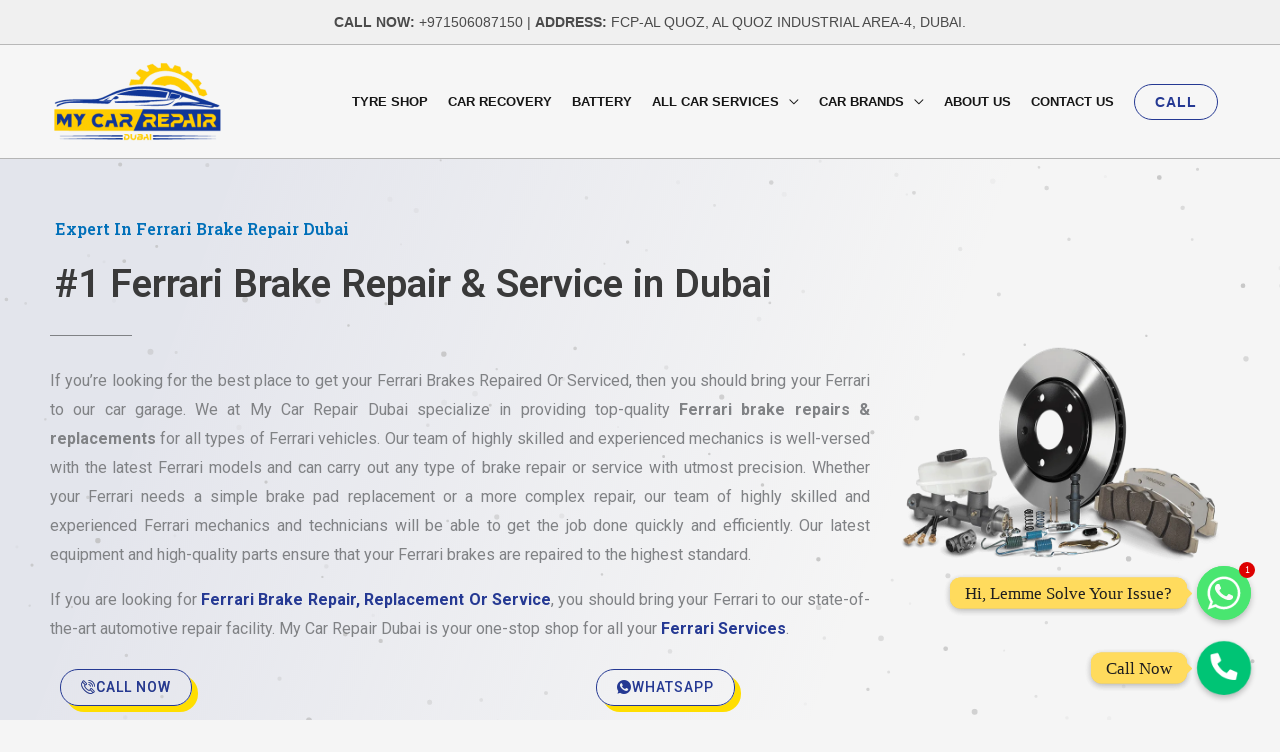

--- FILE ---
content_type: text/html; charset=UTF-8
request_url: https://mycarrepairdubai.com/ferrari-brake-repair-replacement/
body_size: 48268
content:
<!DOCTYPE html>
<html dir="ltr" lang="en-US" prefix="og: https://ogp.me/ns#">
<head>
<meta charset="UTF-8">
<meta name="viewport" content="width=device-width, initial-scale=1">
	<link rel="profile" href="https://gmpg.org/xfn/11"> 
	<title>Ferrari Brake Repair Replacement - My Car Repair Dubai</title>

		<!-- All in One SEO 4.7.8 - aioseo.com -->
	<meta name="robots" content="max-image-preview:large" />
	<link rel="canonical" href="https://mycarrepairdubai.com/ferrari-brake-repair-replacement/" />
	<meta name="generator" content="All in One SEO (AIOSEO) 4.7.8" />
		<meta property="og:locale" content="en_US" />
		<meta property="og:site_name" content="My Car Repair Dubai -" />
		<meta property="og:type" content="article" />
		<meta property="og:title" content="Ferrari Brake Repair Replacement - My Car Repair Dubai" />
		<meta property="og:url" content="https://mycarrepairdubai.com/ferrari-brake-repair-replacement/" />
		<meta property="og:image" content="https://mycarrepairdubai.com/wp-content/uploads/2023/11/MCRD-LOGO.png" />
		<meta property="og:image:secure_url" content="https://mycarrepairdubai.com/wp-content/uploads/2023/11/MCRD-LOGO.png" />
		<meta property="article:published_time" content="2022-08-27T06:25:15+00:00" />
		<meta property="article:modified_time" content="2022-09-30T09:48:04+00:00" />
		<meta name="twitter:card" content="summary_large_image" />
		<meta name="twitter:title" content="Ferrari Brake Repair Replacement - My Car Repair Dubai" />
		<meta name="twitter:image" content="https://mycarrepairdubai.com/wp-content/uploads/2023/11/MCRD-LOGO.png" />
		<script type="application/ld+json" class="aioseo-schema">
			{"@context":"https:\/\/schema.org","@graph":[{"@type":"BreadcrumbList","@id":"https:\/\/mycarrepairdubai.com\/ferrari-brake-repair-replacement\/#breadcrumblist","itemListElement":[{"@type":"ListItem","@id":"https:\/\/mycarrepairdubai.com\/#listItem","position":1,"name":"Home","item":"https:\/\/mycarrepairdubai.com\/","nextItem":{"@type":"ListItem","@id":"https:\/\/mycarrepairdubai.com\/ferrari-brake-repair-replacement\/#listItem","name":"Ferrari Brake Repair Replacement"}},{"@type":"ListItem","@id":"https:\/\/mycarrepairdubai.com\/ferrari-brake-repair-replacement\/#listItem","position":2,"name":"Ferrari Brake Repair Replacement","previousItem":{"@type":"ListItem","@id":"https:\/\/mycarrepairdubai.com\/#listItem","name":"Home"}}]},{"@type":"Organization","@id":"https:\/\/mycarrepairdubai.com\/#organization","name":"My Car Repair Dubai","url":"https:\/\/mycarrepairdubai.com\/","logo":{"@type":"ImageObject","url":"https:\/\/mycarrepairdubai.com\/wp-content\/uploads\/2023\/11\/MCRD-LOGO.png","@id":"https:\/\/mycarrepairdubai.com\/ferrari-brake-repair-replacement\/#organizationLogo","width":300,"height":143,"caption":"Car repair Dubai"},"image":{"@id":"https:\/\/mycarrepairdubai.com\/ferrari-brake-repair-replacement\/#organizationLogo"}},{"@type":"WebPage","@id":"https:\/\/mycarrepairdubai.com\/ferrari-brake-repair-replacement\/#webpage","url":"https:\/\/mycarrepairdubai.com\/ferrari-brake-repair-replacement\/","name":"Ferrari Brake Repair Replacement - My Car Repair Dubai","inLanguage":"en-US","isPartOf":{"@id":"https:\/\/mycarrepairdubai.com\/#website"},"breadcrumb":{"@id":"https:\/\/mycarrepairdubai.com\/ferrari-brake-repair-replacement\/#breadcrumblist"},"datePublished":"2022-08-27T06:25:15+00:00","dateModified":"2022-09-30T09:48:04+00:00"},{"@type":"WebSite","@id":"https:\/\/mycarrepairdubai.com\/#website","url":"https:\/\/mycarrepairdubai.com\/","name":"My Car Repair Dubai","inLanguage":"en-US","publisher":{"@id":"https:\/\/mycarrepairdubai.com\/#organization"}}]}
		</script>
		<!-- All in One SEO -->

<link rel='dns-prefetch' href='//fonts.googleapis.com' />
<link rel='dns-prefetch' href='//cdnjs.cloudflare.com' />
<link rel="alternate" type="application/rss+xml" title="My Car Repair Dubai &raquo; Feed" href="https://mycarrepairdubai.com/feed/" />
<link rel="alternate" type="application/rss+xml" title="My Car Repair Dubai &raquo; Comments Feed" href="https://mycarrepairdubai.com/comments/feed/" />
<link rel="alternate" title="oEmbed (JSON)" type="application/json+oembed" href="https://mycarrepairdubai.com/wp-json/oembed/1.0/embed?url=https%3A%2F%2Fmycarrepairdubai.com%2Fferrari-brake-repair-replacement%2F" />
<link rel="alternate" title="oEmbed (XML)" type="text/xml+oembed" href="https://mycarrepairdubai.com/wp-json/oembed/1.0/embed?url=https%3A%2F%2Fmycarrepairdubai.com%2Fferrari-brake-repair-replacement%2F&#038;format=xml" />
<style id='wp-img-auto-sizes-contain-inline-css'>
img:is([sizes=auto i],[sizes^="auto," i]){contain-intrinsic-size:3000px 1500px}
/*# sourceURL=wp-img-auto-sizes-contain-inline-css */
</style>
<link rel='stylesheet' id='astra-theme-css-css' href='https://mycarrepairdubai.com/wp-content/themes/astra/assets/css/minified/style.min.css?ver=4.12.0' media='all' />
<style id='astra-theme-css-inline-css'>
.ast-no-sidebar .entry-content .alignfull {margin-left: calc( -50vw + 50%);margin-right: calc( -50vw + 50%);max-width: 100vw;width: 100vw;}.ast-no-sidebar .entry-content .alignwide {margin-left: calc(-41vw + 50%);margin-right: calc(-41vw + 50%);max-width: unset;width: unset;}.ast-no-sidebar .entry-content .alignfull .alignfull,.ast-no-sidebar .entry-content .alignfull .alignwide,.ast-no-sidebar .entry-content .alignwide .alignfull,.ast-no-sidebar .entry-content .alignwide .alignwide,.ast-no-sidebar .entry-content .wp-block-column .alignfull,.ast-no-sidebar .entry-content .wp-block-column .alignwide{width: 100%;margin-left: auto;margin-right: auto;}.wp-block-gallery,.blocks-gallery-grid {margin: 0;}.wp-block-separator {max-width: 100px;}.wp-block-separator.is-style-wide,.wp-block-separator.is-style-dots {max-width: none;}.entry-content .has-2-columns .wp-block-column:first-child {padding-right: 10px;}.entry-content .has-2-columns .wp-block-column:last-child {padding-left: 10px;}@media (max-width: 782px) {.entry-content .wp-block-columns .wp-block-column {flex-basis: 100%;}.entry-content .has-2-columns .wp-block-column:first-child {padding-right: 0;}.entry-content .has-2-columns .wp-block-column:last-child {padding-left: 0;}}body .entry-content .wp-block-latest-posts {margin-left: 0;}body .entry-content .wp-block-latest-posts li {list-style: none;}.ast-no-sidebar .ast-container .entry-content .wp-block-latest-posts {margin-left: 0;}.ast-header-break-point .entry-content .alignwide {margin-left: auto;margin-right: auto;}.entry-content .blocks-gallery-item img {margin-bottom: auto;}.wp-block-pullquote {border-top: 4px solid #555d66;border-bottom: 4px solid #555d66;color: #40464d;}:root{--ast-post-nav-space:0;--ast-container-default-xlg-padding:6.67em;--ast-container-default-lg-padding:5.67em;--ast-container-default-slg-padding:4.34em;--ast-container-default-md-padding:3.34em;--ast-container-default-sm-padding:6.67em;--ast-container-default-xs-padding:2.4em;--ast-container-default-xxs-padding:1.4em;--ast-code-block-background:#EEEEEE;--ast-comment-inputs-background:#FAFAFA;--ast-normal-container-width:1200px;--ast-narrow-container-width:750px;--ast-blog-title-font-weight:normal;--ast-blog-meta-weight:inherit;--ast-global-color-primary:var(--ast-global-color-5);--ast-global-color-secondary:var(--ast-global-color-4);--ast-global-color-alternate-background:var(--ast-global-color-7);--ast-global-color-subtle-background:var(--ast-global-color-6);--ast-bg-style-guide:var( --ast-global-color-secondary,--ast-global-color-5 );--ast-shadow-style-guide:0px 0px 4px 0 #00000057;--ast-global-dark-bg-style:#fff;--ast-global-dark-lfs:#fbfbfb;--ast-widget-bg-color:#fafafa;--ast-wc-container-head-bg-color:#fbfbfb;--ast-title-layout-bg:#eeeeee;--ast-search-border-color:#e7e7e7;--ast-lifter-hover-bg:#e6e6e6;--ast-gallery-block-color:#000;--srfm-color-input-label:var(--ast-global-color-2);}html{font-size:100%;}a,.page-title{color:#253993;}a:hover,a:focus{color:#1a1a1a;}body,button,input,select,textarea,.ast-button,.ast-custom-button{font-family:'Open Sans',sans-serif;font-weight:400;font-size:16px;font-size:1rem;}blockquote{color:#35373a;}p,.entry-content p{margin-bottom:1em;}h1,h2,h3,h4,h5,h6,.entry-content :where(h1,h2,h3,h4,h5,h6),.entry-content :where(h1,h2,h3,h4,h5,h6) a,.site-title,.site-title a{font-family:'Roboto',sans-serif;font-weight:700;line-height:1.1em;text-transform:capitalize;}.site-title{font-size:35px;font-size:2.1875rem;display:none;}header .custom-logo-link img{max-width:170px;width:170px;}.astra-logo-svg{width:170px;}.site-header .site-description{font-size:15px;font-size:0.9375rem;display:none;}.entry-title{font-size:30px;font-size:1.875rem;}.archive .ast-article-post .ast-article-inner,.blog .ast-article-post .ast-article-inner,.archive .ast-article-post .ast-article-inner:hover,.blog .ast-article-post .ast-article-inner:hover{overflow:hidden;}h1,.entry-content :where(h1),.entry-content :where(h1) a{font-size:3em;font-family:'Roboto',sans-serif;line-height:1.4em;text-transform:capitalize;}h2,.entry-content :where(h2),.entry-content :where(h2) a{font-size:2.5em;font-family:'Roboto',sans-serif;line-height:1.3em;text-transform:capitalize;}h3,.entry-content :where(h3),.entry-content :where(h3) a{font-size:2em;font-family:'Roboto',sans-serif;line-height:1.3em;text-transform:capitalize;}h4,.entry-content :where(h4),.entry-content :where(h4) a{font-size:1.5em;line-height:1.2em;font-family:'Roboto',sans-serif;text-transform:capitalize;}h5,.entry-content :where(h5),.entry-content :where(h5) a{font-size:1.2em;line-height:1.2em;font-family:'Roboto',sans-serif;text-transform:capitalize;}h6,.entry-content :where(h6),.entry-content :where(h6) a{font-size:1em;line-height:1.25em;font-family:'Roboto',sans-serif;text-transform:capitalize;}::selection{background-color:#253993;color:#ffffff;}body,h1,h2,h3,h4,h5,h6,.entry-title a,.entry-content :where(h1,h2,h3,h4,h5,h6),.entry-content :where(h1,h2,h3,h4,h5,h6) a{color:#808285;}.tagcloud a:hover,.tagcloud a:focus,.tagcloud a.current-item{color:#ffffff;border-color:#253993;background-color:#253993;}input:focus,input[type="text"]:focus,input[type="email"]:focus,input[type="url"]:focus,input[type="password"]:focus,input[type="reset"]:focus,input[type="search"]:focus,textarea:focus{border-color:#253993;}input[type="radio"]:checked,input[type=reset],input[type="checkbox"]:checked,input[type="checkbox"]:hover:checked,input[type="checkbox"]:focus:checked,input[type=range]::-webkit-slider-thumb{border-color:#253993;background-color:#253993;box-shadow:none;}.site-footer a:hover + .post-count,.site-footer a:focus + .post-count{background:#253993;border-color:#253993;}.single .nav-links .nav-previous,.single .nav-links .nav-next{color:#253993;}.entry-meta,.entry-meta *{line-height:1.45;color:#253993;}.entry-meta a:not(.ast-button):hover,.entry-meta a:not(.ast-button):hover *,.entry-meta a:not(.ast-button):focus,.entry-meta a:not(.ast-button):focus *,.page-links > .page-link,.page-links .page-link:hover,.post-navigation a:hover{color:#1a1a1a;}#cat option,.secondary .calendar_wrap thead a,.secondary .calendar_wrap thead a:visited{color:#253993;}.secondary .calendar_wrap #today,.ast-progress-val span{background:#253993;}.secondary a:hover + .post-count,.secondary a:focus + .post-count{background:#253993;border-color:#253993;}.calendar_wrap #today > a{color:#ffffff;}.page-links .page-link,.single .post-navigation a{color:#253993;}.ast-header-break-point .main-header-bar .ast-button-wrap .menu-toggle{border-radius:0px;}.ast-search-menu-icon .search-form button.search-submit{padding:0 4px;}.ast-search-menu-icon form.search-form{padding-right:0;}.ast-header-search .ast-search-menu-icon.ast-dropdown-active .search-form,.ast-header-search .ast-search-menu-icon.ast-dropdown-active .search-field:focus{transition:all 0.2s;}.search-form input.search-field:focus{outline:none;}.widget-title,.widget .wp-block-heading{font-size:22px;font-size:1.375rem;color:#808285;}.single .ast-author-details .author-title{color:#1a1a1a;}.ast-search-menu-icon.slide-search a:focus-visible:focus-visible,.astra-search-icon:focus-visible,#close:focus-visible,a:focus-visible,.ast-menu-toggle:focus-visible,.site .skip-link:focus-visible,.wp-block-loginout input:focus-visible,.wp-block-search.wp-block-search__button-inside .wp-block-search__inside-wrapper,.ast-header-navigation-arrow:focus-visible,.ast-orders-table__row .ast-orders-table__cell:focus-visible,a#ast-apply-coupon:focus-visible,#ast-apply-coupon:focus-visible,#close:focus-visible,.button.search-submit:focus-visible,#search_submit:focus,.normal-search:focus-visible,.ast-header-account-wrap:focus-visible,.astra-cart-drawer-close:focus,.ast-single-variation:focus,.ast-button:focus,.ast-builder-button-wrap:has(.ast-custom-button-link:focus),.ast-builder-button-wrap .ast-custom-button-link:focus{outline-style:dotted;outline-color:inherit;outline-width:thin;}input:focus,input[type="text"]:focus,input[type="email"]:focus,input[type="url"]:focus,input[type="password"]:focus,input[type="reset"]:focus,input[type="search"]:focus,input[type="number"]:focus,textarea:focus,.wp-block-search__input:focus,[data-section="section-header-mobile-trigger"] .ast-button-wrap .ast-mobile-menu-trigger-minimal:focus,.ast-mobile-popup-drawer.active .menu-toggle-close:focus,#ast-scroll-top:focus,#coupon_code:focus,#ast-coupon-code:focus{border-style:dotted;border-color:inherit;border-width:thin;}input{outline:none;}.main-header-menu .menu-link,.ast-header-custom-item a{color:#808285;}.main-header-menu .menu-item:hover > .menu-link,.main-header-menu .menu-item:hover > .ast-menu-toggle,.main-header-menu .ast-masthead-custom-menu-items a:hover,.main-header-menu .menu-item.focus > .menu-link,.main-header-menu .menu-item.focus > .ast-menu-toggle,.main-header-menu .current-menu-item > .menu-link,.main-header-menu .current-menu-ancestor > .menu-link,.main-header-menu .current-menu-item > .ast-menu-toggle,.main-header-menu .current-menu-ancestor > .ast-menu-toggle{color:#253993;}.header-main-layout-3 .ast-main-header-bar-alignment{margin-right:auto;}.header-main-layout-2 .site-header-section-left .ast-site-identity{text-align:left;}.ast-logo-title-inline .site-logo-img{padding-right:1em;}.site-logo-img img{ transition:all 0.2s linear;}body .ast-oembed-container *{position:absolute;top:0;width:100%;height:100%;left:0;}body .wp-block-embed-pocket-casts .ast-oembed-container *{position:unset;}.ast-header-break-point .ast-mobile-menu-buttons-minimal.menu-toggle{background:transparent;color:#252525;}.ast-header-break-point .ast-mobile-menu-buttons-outline.menu-toggle{background:transparent;border:1px solid #252525;color:#252525;}.ast-header-break-point .ast-mobile-menu-buttons-fill.menu-toggle{background:#252525;color:#ffffff;}.ast-single-post-featured-section + article {margin-top: 2em;}.site-content .ast-single-post-featured-section img {width: 100%;overflow: hidden;object-fit: cover;}.site > .ast-single-related-posts-container {margin-top: 0;}@media (min-width: 769px) {.ast-desktop .ast-container--narrow {max-width: var(--ast-narrow-container-width);margin: 0 auto;}}.ast-small-footer > .ast-footer-overlay{background-color:#242424;;}.ast-small-footer a{color:#fee400;}.ast-small-footer a:hover{color:#ffffff;}.footer-adv .footer-adv-overlay{border-top-style:solid;border-top-width:0px;border-top-color:#7a7a7a;}.footer-adv .widget-title,.footer-adv .widget-title a{color:#ffdd00;}.footer-adv-overlay{background-color:#363636;;}.wp-block-buttons.aligncenter{justify-content:center;}@media (max-width:782px){.entry-content .wp-block-columns .wp-block-column{margin-left:0px;}}.wp-block-image.aligncenter{margin-left:auto;margin-right:auto;}.wp-block-table.aligncenter{margin-left:auto;margin-right:auto;}.wp-block-buttons .wp-block-button.is-style-outline .wp-block-button__link.wp-element-button,.ast-outline-button,.wp-block-uagb-buttons-child .uagb-buttons-repeater.ast-outline-button{border-color:#253993;border-top-width:2px;border-right-width:2px;border-bottom-width:2px;border-left-width:2px;font-family:inherit;font-weight:700;font-size:14px;font-size:0.875rem;line-height:1em;border-top-left-radius:33px;border-top-right-radius:33px;border-bottom-right-radius:33px;border-bottom-left-radius:33px;}.wp-block-button.is-style-outline .wp-block-button__link:hover,.wp-block-buttons .wp-block-button.is-style-outline .wp-block-button__link:focus,.wp-block-buttons .wp-block-button.is-style-outline > .wp-block-button__link:not(.has-text-color):hover,.wp-block-buttons .wp-block-button.wp-block-button__link.is-style-outline:not(.has-text-color):hover,.ast-outline-button:hover,.ast-outline-button:focus,.wp-block-uagb-buttons-child .uagb-buttons-repeater.ast-outline-button:hover,.wp-block-uagb-buttons-child .uagb-buttons-repeater.ast-outline-button:focus{background-color:#253993;border-color:#253993;}.wp-block-button .wp-block-button__link.wp-element-button.is-style-outline:not(.has-background),.wp-block-button.is-style-outline>.wp-block-button__link.wp-element-button:not(.has-background),.ast-outline-button{background-color:rgba(255,255,255,0);}.entry-content[data-ast-blocks-layout] > figure{margin-bottom:1em;}.elementor-widget-container .elementor-loop-container .e-loop-item[data-elementor-type="loop-item"]{width:100%;}@media (max-width:768px){.ast-left-sidebar #content > .ast-container{display:flex;flex-direction:column-reverse;width:100%;}.ast-separate-container .ast-article-post,.ast-separate-container .ast-article-single{padding:1.5em 2.14em;}.ast-author-box img.avatar{margin:20px 0 0 0;}}@media (min-width:769px){.ast-separate-container.ast-right-sidebar #primary,.ast-separate-container.ast-left-sidebar #primary{border:0;}.search-no-results.ast-separate-container #primary{margin-bottom:4em;}}.elementor-widget-button .elementor-button{border-style:solid;text-decoration:none;border-top-width:1px;border-right-width:1px;border-left-width:1px;border-bottom-width:1px;}body .elementor-button.elementor-size-sm,body .elementor-button.elementor-size-xs,body .elementor-button.elementor-size-md,body .elementor-button.elementor-size-lg,body .elementor-button.elementor-size-xl,body .elementor-button{border-top-left-radius:33px;border-top-right-radius:33px;border-bottom-right-radius:33px;border-bottom-left-radius:33px;padding-top:10px;padding-right:20px;padding-bottom:10px;padding-left:20px;}.elementor-widget-button .elementor-button{border-color:#253993;background-color:transparent;}.elementor-widget-button .elementor-button:hover,.elementor-widget-button .elementor-button:focus{color:#ffffff;background-color:#253993;border-color:#253993;}.wp-block-button .wp-block-button__link ,.elementor-widget-button .elementor-button,.elementor-widget-button .elementor-button:visited{color:#253993;}.elementor-widget-button .elementor-button{font-weight:700;font-size:14px;font-size:0.875rem;line-height:1em;text-transform:uppercase;letter-spacing:1px;}body .elementor-button.elementor-size-sm,body .elementor-button.elementor-size-xs,body .elementor-button.elementor-size-md,body .elementor-button.elementor-size-lg,body .elementor-button.elementor-size-xl,body .elementor-button{font-size:14px;font-size:0.875rem;}.wp-block-button .wp-block-button__link:hover,.wp-block-button .wp-block-button__link:focus{color:#ffffff;background-color:#253993;border-color:#253993;}.elementor-widget-heading h1.elementor-heading-title{line-height:1.4em;}.elementor-widget-heading h2.elementor-heading-title{line-height:1.3em;}.elementor-widget-heading h3.elementor-heading-title{line-height:1.3em;}.elementor-widget-heading h4.elementor-heading-title{line-height:1.2em;}.elementor-widget-heading h5.elementor-heading-title{line-height:1.2em;}.elementor-widget-heading h6.elementor-heading-title{line-height:1.25em;}.wp-block-button .wp-block-button__link{border-style:solid;border-top-width:1px;border-right-width:1px;border-left-width:1px;border-bottom-width:1px;border-color:#253993;background-color:transparent;color:#253993;font-family:inherit;font-weight:700;line-height:1em;text-transform:uppercase;letter-spacing:1px;font-size:14px;font-size:0.875rem;border-top-left-radius:33px;border-top-right-radius:33px;border-bottom-right-radius:33px;border-bottom-left-radius:33px;padding-top:10px;padding-right:20px;padding-bottom:10px;padding-left:20px;}.menu-toggle,button,.ast-button,.ast-custom-button,.button,input#submit,input[type="button"],input[type="submit"],input[type="reset"]{border-style:solid;border-top-width:1px;border-right-width:1px;border-left-width:1px;border-bottom-width:1px;color:#253993;border-color:#253993;background-color:transparent;padding-top:10px;padding-right:20px;padding-bottom:10px;padding-left:20px;font-family:inherit;font-weight:700;font-size:14px;font-size:0.875rem;line-height:1em;text-transform:uppercase;letter-spacing:1px;border-top-left-radius:33px;border-top-right-radius:33px;border-bottom-right-radius:33px;border-bottom-left-radius:33px;}button:focus,.menu-toggle:hover,button:hover,.ast-button:hover,.ast-custom-button:hover .button:hover,.ast-custom-button:hover ,input[type=reset]:hover,input[type=reset]:focus,input#submit:hover,input#submit:focus,input[type="button"]:hover,input[type="button"]:focus,input[type="submit"]:hover,input[type="submit"]:focus{color:#ffffff;background-color:#253993;border-color:#253993;}@media (max-width:768px){.ast-mobile-header-stack .main-header-bar .ast-search-menu-icon{display:inline-block;}.ast-header-break-point.ast-header-custom-item-outside .ast-mobile-header-stack .main-header-bar .ast-search-icon{margin:0;}.ast-comment-avatar-wrap img{max-width:2.5em;}.ast-comment-meta{padding:0 1.8888em 1.3333em;}.ast-separate-container .ast-comment-list li.depth-1{padding:1.5em 2.14em;}.ast-separate-container .comment-respond{padding:2em 2.14em;}}@media (min-width:544px){.ast-container{max-width:100%;}}@media (max-width:544px){.ast-separate-container .ast-article-post,.ast-separate-container .ast-article-single,.ast-separate-container .comments-title,.ast-separate-container .ast-archive-description{padding:1.5em 1em;}.ast-separate-container #content .ast-container{padding-left:0.54em;padding-right:0.54em;}.ast-separate-container .ast-comment-list .bypostauthor{padding:.5em;}.ast-search-menu-icon.ast-dropdown-active .search-field{width:170px;}.site-branding img,.site-header .site-logo-img .custom-logo-link img{max-width:100%;}}@media (min-width:769px){.ast-small-footer .ast-container{max-width:100%;padding-left:35px;padding-right:35px;}} #ast-mobile-header .ast-site-header-cart-li a{pointer-events:none;}.ast-no-sidebar.ast-separate-container .entry-content .alignfull {margin-left: -6.67em;margin-right: -6.67em;width: auto;}@media (max-width: 1200px) {.ast-no-sidebar.ast-separate-container .entry-content .alignfull {margin-left: -2.4em;margin-right: -2.4em;}}@media (max-width: 768px) {.ast-no-sidebar.ast-separate-container .entry-content .alignfull {margin-left: -2.14em;margin-right: -2.14em;}}@media (max-width: 544px) {.ast-no-sidebar.ast-separate-container .entry-content .alignfull {margin-left: -1em;margin-right: -1em;}}.ast-no-sidebar.ast-separate-container .entry-content .alignwide {margin-left: -20px;margin-right: -20px;}.ast-no-sidebar.ast-separate-container .entry-content .wp-block-column .alignfull,.ast-no-sidebar.ast-separate-container .entry-content .wp-block-column .alignwide {margin-left: auto;margin-right: auto;width: 100%;}@media (max-width:768px){.site-title{display:none;}.site-header .site-description{display:none;}h1,.entry-content :where(h1),.entry-content :where(h1) a{font-size:3em;}h2,.entry-content :where(h2),.entry-content :where(h2) a{font-size:2.5em;}h3,.entry-content :where(h3),.entry-content :where(h3) a{font-size:2em;}h4,.entry-content :where(h4),.entry-content :where(h4) a{font-size:1.5em;}}@media (max-width:544px){.site-title{display:none;}.site-header .site-description{display:none;}h1,.entry-content :where(h1),.entry-content :where(h1) a{font-size:2em;}h2,.entry-content :where(h2),.entry-content :where(h2) a{font-size:1.8em;}h3,.entry-content :where(h3),.entry-content :where(h3) a{font-size:1.6em;}h4,.entry-content :where(h4),.entry-content :where(h4) a{font-size:1.4em;}header .custom-logo-link img,.ast-header-break-point .site-branding img,.ast-header-break-point .custom-logo-link img{max-width:120px;width:120px;}.astra-logo-svg{width:120px;}.ast-header-break-point .site-logo-img .custom-mobile-logo-link img{max-width:120px;}}@media (max-width:768px){html{font-size:91.2%;}}@media (max-width:544px){html{font-size:91.2%;}}@media (min-width:769px){.ast-container{max-width:1240px;}}@font-face {font-family: "Astra";src: url(https://mycarrepairdubai.com/wp-content/themes/astra/assets/fonts/astra.woff) format("woff"),url(https://mycarrepairdubai.com/wp-content/themes/astra/assets/fonts/astra.ttf) format("truetype"),url(https://mycarrepairdubai.com/wp-content/themes/astra/assets/fonts/astra.svg#astra) format("svg");font-weight: normal;font-style: normal;font-display: fallback;}@media (max-width:921px) {.main-header-bar .main-header-bar-navigation{display:none;}}@media (min-width:769px){.single-post .site-content > .ast-container{max-width:1300px;}}.ast-desktop .main-header-menu.submenu-with-border .sub-menu,.ast-desktop .main-header-menu.submenu-with-border .astra-full-megamenu-wrapper{border-color:#dfdfdf;}.ast-desktop .main-header-menu.submenu-with-border .sub-menu{border-top-width:1px;border-right-width:1px;border-left-width:1px;border-bottom-width:1px;border-style:solid;}.ast-desktop .main-header-menu.submenu-with-border .sub-menu .sub-menu{top:-1px;}.ast-desktop .main-header-menu.submenu-with-border .sub-menu .menu-link,.ast-desktop .main-header-menu.submenu-with-border .children .menu-link{border-bottom-width:1px;border-style:solid;border-color:#cfcfcf;}@media (min-width:769px){.main-header-menu .sub-menu .menu-item.ast-left-align-sub-menu:hover > .sub-menu,.main-header-menu .sub-menu .menu-item.ast-left-align-sub-menu.focus > .sub-menu{margin-left:-2px;}}.ast-small-footer{border-top-style:solid;border-top-width:1px;border-top-color:#efefef;}.site .comments-area{padding-bottom:3em;}.ast-header-break-point .main-navigation ul .button-custom-menu-item .menu-link {padding: 0 20px;display: inline-block;width: 100%;border-bottom-width: 1px;border-style: solid;border-color: #eaeaea;}.button-custom-menu-item .ast-custom-button-link .ast-custom-button {font-size: inherit;font-family: inherit;font-weight: inherit;}.button-custom-menu-item .ast-custom-button-link .ast-custom-button:hover {transition: all 0.1s ease-in-out;}.ast-header-break-point.ast-header-custom-item-inside .main-header-bar .main-header-bar-navigation .ast-search-icon {display: none;}.ast-header-break-point.ast-header-custom-item-inside .main-header-bar .ast-search-menu-icon .search-form {padding: 0;display: block;overflow: hidden;}.ast-header-break-point .ast-header-custom-item .widget:last-child {margin-bottom: 1em;}.ast-header-custom-item .widget {margin: 0.5em;display: inline-block;vertical-align: middle;}.ast-header-custom-item .widget p {margin-bottom: 0;}.ast-header-custom-item .widget li {width: auto;}.ast-header-custom-item-inside .button-custom-menu-item .menu-link {display: none;}.ast-header-custom-item-inside.ast-header-break-point .button-custom-menu-item .ast-custom-button-link {display: none;}.ast-header-custom-item-inside.ast-header-break-point .button-custom-menu-item .menu-link {display: block;}.ast-header-break-point.ast-header-custom-item-outside .main-header-bar .ast-search-icon {margin-right: 1em;}.ast-header-break-point.ast-header-custom-item-inside .main-header-bar .ast-search-menu-icon .search-field,.ast-header-break-point.ast-header-custom-item-inside .main-header-bar .ast-search-menu-icon.ast-inline-search .search-field {width: 100%;padding-right: 5.5em;}.ast-header-break-point.ast-header-custom-item-inside .main-header-bar .ast-search-menu-icon .search-submit {display: block;position: absolute;height: 100%;top: 0;right: 0;padding: 0 1em;border-radius: 0;}.ast-header-break-point .ast-header-custom-item .ast-masthead-custom-menu-items {padding-left: 20px;padding-right: 20px;margin-bottom: 1em;margin-top: 1em;}.ast-header-custom-item-inside.ast-header-break-point .button-custom-menu-item {padding-left: 0;padding-right: 0;margin-top: 0;margin-bottom: 0;}.astra-icon-down_arrow::after {content: "\e900";font-family: Astra;}.astra-icon-close::after {content: "\e5cd";font-family: Astra;}.astra-icon-drag_handle::after {content: "\e25d";font-family: Astra;}.astra-icon-format_align_justify::after {content: "\e235";font-family: Astra;}.astra-icon-menu::after {content: "\e5d2";font-family: Astra;}.astra-icon-reorder::after {content: "\e8fe";font-family: Astra;}.astra-icon-search::after {content: "\e8b6";font-family: Astra;}.astra-icon-zoom_in::after {content: "\e56b";font-family: Astra;}.astra-icon-check-circle::after {content: "\e901";font-family: Astra;}.astra-icon-shopping-cart::after {content: "\f07a";font-family: Astra;}.astra-icon-shopping-bag::after {content: "\f290";font-family: Astra;}.astra-icon-shopping-basket::after {content: "\f291";font-family: Astra;}.astra-icon-circle-o::after {content: "\e903";font-family: Astra;}.astra-icon-certificate::after {content: "\e902";font-family: Astra;}blockquote {padding: 1.2em;}:root .has-ast-global-color-0-color{color:var(--ast-global-color-0);}:root .has-ast-global-color-0-background-color{background-color:var(--ast-global-color-0);}:root .wp-block-button .has-ast-global-color-0-color{color:var(--ast-global-color-0);}:root .wp-block-button .has-ast-global-color-0-background-color{background-color:var(--ast-global-color-0);}:root .has-ast-global-color-1-color{color:var(--ast-global-color-1);}:root .has-ast-global-color-1-background-color{background-color:var(--ast-global-color-1);}:root .wp-block-button .has-ast-global-color-1-color{color:var(--ast-global-color-1);}:root .wp-block-button .has-ast-global-color-1-background-color{background-color:var(--ast-global-color-1);}:root .has-ast-global-color-2-color{color:var(--ast-global-color-2);}:root .has-ast-global-color-2-background-color{background-color:var(--ast-global-color-2);}:root .wp-block-button .has-ast-global-color-2-color{color:var(--ast-global-color-2);}:root .wp-block-button .has-ast-global-color-2-background-color{background-color:var(--ast-global-color-2);}:root .has-ast-global-color-3-color{color:var(--ast-global-color-3);}:root .has-ast-global-color-3-background-color{background-color:var(--ast-global-color-3);}:root .wp-block-button .has-ast-global-color-3-color{color:var(--ast-global-color-3);}:root .wp-block-button .has-ast-global-color-3-background-color{background-color:var(--ast-global-color-3);}:root .has-ast-global-color-4-color{color:var(--ast-global-color-4);}:root .has-ast-global-color-4-background-color{background-color:var(--ast-global-color-4);}:root .wp-block-button .has-ast-global-color-4-color{color:var(--ast-global-color-4);}:root .wp-block-button .has-ast-global-color-4-background-color{background-color:var(--ast-global-color-4);}:root .has-ast-global-color-5-color{color:var(--ast-global-color-5);}:root .has-ast-global-color-5-background-color{background-color:var(--ast-global-color-5);}:root .wp-block-button .has-ast-global-color-5-color{color:var(--ast-global-color-5);}:root .wp-block-button .has-ast-global-color-5-background-color{background-color:var(--ast-global-color-5);}:root .has-ast-global-color-6-color{color:var(--ast-global-color-6);}:root .has-ast-global-color-6-background-color{background-color:var(--ast-global-color-6);}:root .wp-block-button .has-ast-global-color-6-color{color:var(--ast-global-color-6);}:root .wp-block-button .has-ast-global-color-6-background-color{background-color:var(--ast-global-color-6);}:root .has-ast-global-color-7-color{color:var(--ast-global-color-7);}:root .has-ast-global-color-7-background-color{background-color:var(--ast-global-color-7);}:root .wp-block-button .has-ast-global-color-7-color{color:var(--ast-global-color-7);}:root .wp-block-button .has-ast-global-color-7-background-color{background-color:var(--ast-global-color-7);}:root .has-ast-global-color-8-color{color:var(--ast-global-color-8);}:root .has-ast-global-color-8-background-color{background-color:var(--ast-global-color-8);}:root .wp-block-button .has-ast-global-color-8-color{color:var(--ast-global-color-8);}:root .wp-block-button .has-ast-global-color-8-background-color{background-color:var(--ast-global-color-8);}:root{--ast-global-color-0:#0170B9;--ast-global-color-1:#3a3a3a;--ast-global-color-2:#3a3a3a;--ast-global-color-3:#4B4F58;--ast-global-color-4:#F5F5F5;--ast-global-color-5:#FFFFFF;--ast-global-color-6:#F2F5F7;--ast-global-color-7:#424242;--ast-global-color-8:#000000;}:root {--ast-border-color : #dddddd;}.ast-single-entry-banner {-js-display: flex;display: flex;flex-direction: column;justify-content: center;text-align: center;position: relative;background: var(--ast-title-layout-bg);}.ast-single-entry-banner[data-banner-layout="layout-1"] {max-width: 1200px;background: inherit;padding: 20px 0;}.ast-single-entry-banner[data-banner-width-type="custom"] {margin: 0 auto;width: 100%;}.ast-single-entry-banner + .site-content .entry-header {margin-bottom: 0;}.site .ast-author-avatar {--ast-author-avatar-size: ;}a.ast-underline-text {text-decoration: underline;}.ast-container > .ast-terms-link {position: relative;display: block;}a.ast-button.ast-badge-tax {padding: 4px 8px;border-radius: 3px;font-size: inherit;}header.entry-header:not(.related-entry-header){text-align:left;}header.entry-header:not(.related-entry-header) .entry-title{font-size:30px;font-size:1.875rem;}header.entry-header:not(.related-entry-header) > *:not(:last-child){margin-bottom:10px;}@media (max-width:768px){header.entry-header:not(.related-entry-header){text-align:left;}}@media (max-width:544px){header.entry-header:not(.related-entry-header){text-align:left;}}.ast-archive-entry-banner {-js-display: flex;display: flex;flex-direction: column;justify-content: center;text-align: center;position: relative;background: var(--ast-title-layout-bg);}.ast-archive-entry-banner[data-banner-width-type="custom"] {margin: 0 auto;width: 100%;}.ast-archive-entry-banner[data-banner-layout="layout-1"] {background: inherit;padding: 20px 0;text-align: left;}body.archive .ast-archive-description{max-width:1200px;width:100%;text-align:left;padding-top:3em;padding-right:3em;padding-bottom:3em;padding-left:3em;}body.archive .ast-archive-description .ast-archive-title,body.archive .ast-archive-description .ast-archive-title *{font-size:40px;font-size:2.5rem;text-transform:capitalize;}body.archive .ast-archive-description > *:not(:last-child){margin-bottom:10px;}@media (max-width:768px){body.archive .ast-archive-description{text-align:left;}}@media (max-width:544px){body.archive .ast-archive-description{text-align:left;}}.ast-breadcrumbs .trail-browse,.ast-breadcrumbs .trail-items,.ast-breadcrumbs .trail-items li{display:inline-block;margin:0;padding:0;border:none;background:inherit;text-indent:0;text-decoration:none;}.ast-breadcrumbs .trail-browse{font-size:inherit;font-style:inherit;font-weight:inherit;color:inherit;}.ast-breadcrumbs .trail-items{list-style:none;}.trail-items li::after{padding:0 0.3em;content:"\00bb";}.trail-items li:last-of-type::after{display:none;}h1,h2,h3,h4,h5,h6,.entry-content :where(h1,h2,h3,h4,h5,h6){color:#1a1a1a;}.elementor-posts-container [CLASS*="ast-width-"]{width:100%;}.elementor-template-full-width .ast-container{display:block;}.elementor-screen-only,.screen-reader-text,.screen-reader-text span,.ui-helper-hidden-accessible{top:0 !important;}@media (max-width:544px){.elementor-element .elementor-wc-products .woocommerce[class*="columns-"] ul.products li.product{width:auto;margin:0;}.elementor-element .woocommerce .woocommerce-result-count{float:none;}}.ast-header-break-point .main-header-bar{border-bottom-width:1px;border-bottom-color:#b5b5b5;}@media (min-width:769px){.main-header-bar{border-bottom-width:1px;border-bottom-color:#b5b5b5;}}.ast-flex{-webkit-align-content:center;-ms-flex-line-pack:center;align-content:center;-webkit-box-align:center;-webkit-align-items:center;-moz-box-align:center;-ms-flex-align:center;align-items:center;}.main-header-bar{padding:1em 0;}.ast-site-identity{padding:0;}.header-main-layout-1 .ast-flex.main-header-container,.header-main-layout-3 .ast-flex.main-header-container{-webkit-align-content:center;-ms-flex-line-pack:center;align-content:center;-webkit-box-align:center;-webkit-align-items:center;-moz-box-align:center;-ms-flex-align:center;align-items:center;}.header-main-layout-1 .ast-flex.main-header-container,.header-main-layout-3 .ast-flex.main-header-container{-webkit-align-content:center;-ms-flex-line-pack:center;align-content:center;-webkit-box-align:center;-webkit-align-items:center;-moz-box-align:center;-ms-flex-align:center;align-items:center;}.main-header-menu .sub-menu .menu-item.menu-item-has-children > .menu-link:after{position:absolute;right:1em;top:50%;transform:translate(0,-50%) rotate(270deg);}.ast-header-break-point .main-header-bar .main-header-bar-navigation .page_item_has_children > .ast-menu-toggle::before,.ast-header-break-point .main-header-bar .main-header-bar-navigation .menu-item-has-children > .ast-menu-toggle::before,.ast-mobile-popup-drawer .main-header-bar-navigation .menu-item-has-children>.ast-menu-toggle::before,.ast-header-break-point .ast-mobile-header-wrap .main-header-bar-navigation .menu-item-has-children > .ast-menu-toggle::before{font-weight:bold;content:"\e900";font-family:Astra;text-decoration:inherit;display:inline-block;}.ast-header-break-point .main-navigation ul.sub-menu .menu-item .menu-link:before{content:"\e900";font-family:Astra;font-size:.65em;text-decoration:inherit;display:inline-block;transform:translate(0,-2px) rotateZ(270deg);margin-right:5px;}.widget_search .search-form:after{font-family:Astra;font-size:1.2em;font-weight:normal;content:"\e8b6";position:absolute;top:50%;right:15px;transform:translate(0,-50%);}.astra-search-icon::before{content:"\e8b6";font-family:Astra;font-style:normal;font-weight:normal;text-decoration:inherit;text-align:center;-webkit-font-smoothing:antialiased;-moz-osx-font-smoothing:grayscale;z-index:3;}.main-header-bar .main-header-bar-navigation .page_item_has_children > a:after,.main-header-bar .main-header-bar-navigation .menu-item-has-children > a:after,.menu-item-has-children .ast-header-navigation-arrow:after{content:"\e900";display:inline-block;font-family:Astra;font-size:.6rem;font-weight:bold;text-rendering:auto;-webkit-font-smoothing:antialiased;-moz-osx-font-smoothing:grayscale;margin-left:10px;line-height:normal;}.menu-item-has-children .sub-menu .ast-header-navigation-arrow:after{margin-left:0;}.ast-mobile-popup-drawer .main-header-bar-navigation .ast-submenu-expanded>.ast-menu-toggle::before{transform:rotateX(180deg);}.ast-header-break-point .main-header-bar-navigation .menu-item-has-children > .menu-link:after{display:none;}@media (min-width:769px){.ast-builder-menu .main-navigation > ul > li:last-child a{margin-right:0;}}.ast-separate-container .ast-article-inner{background-color:#ffffff;background-image:none;}.ast-separate-container .ast-article-single:not(.ast-related-post),.ast-separate-container .error-404,.ast-separate-container .no-results,.single.ast-separate-container.ast-author-meta,.ast-separate-container .related-posts-title-wrapper,.ast-separate-container .comments-count-wrapper,.ast-box-layout.ast-plain-container .site-content,.ast-padded-layout.ast-plain-container .site-content,.ast-separate-container .ast-archive-description,.ast-separate-container .comments-area .comment-respond,.ast-separate-container .comments-area .ast-comment-list li,.ast-separate-container .comments-area .comments-title{background-color:#ffffff;background-image:none;}.ast-separate-container.ast-two-container #secondary .widget{background-color:#ffffff;background-image:none;}#ast-scroll-top {display: none;position: fixed;text-align: center;cursor: pointer;z-index: 99;width: 2.1em;height: 2.1em;line-height: 2.1;color: #ffffff;border-radius: 2px;content: "";outline: inherit;}@media (min-width: 769px) {#ast-scroll-top {content: "769";}}#ast-scroll-top .ast-icon.icon-arrow svg {margin-left: 0px;vertical-align: middle;transform: translate(0,-20%) rotate(180deg);width: 1.6em;}.ast-scroll-to-top-right {right: 30px;bottom: 30px;}.ast-scroll-to-top-left {left: 30px;bottom: 30px;}#ast-scroll-top{background-color:#253993;font-size:15px;}.ast-scroll-top-icon::before{content:"\e900";font-family:Astra;text-decoration:inherit;}.ast-scroll-top-icon{transform:rotate(180deg);}@media (max-width:768px){#ast-scroll-top .ast-icon.icon-arrow svg{width:1em;}}:root{--e-global-color-astglobalcolor0:#0170B9;--e-global-color-astglobalcolor1:#3a3a3a;--e-global-color-astglobalcolor2:#3a3a3a;--e-global-color-astglobalcolor3:#4B4F58;--e-global-color-astglobalcolor4:#F5F5F5;--e-global-color-astglobalcolor5:#FFFFFF;--e-global-color-astglobalcolor6:#F2F5F7;--e-global-color-astglobalcolor7:#424242;--e-global-color-astglobalcolor8:#000000;}.ast-desktop .astra-menu-animation-slide-up>.menu-item>.astra-full-megamenu-wrapper,.ast-desktop .astra-menu-animation-slide-up>.menu-item>.sub-menu,.ast-desktop .astra-menu-animation-slide-up>.menu-item>.sub-menu .sub-menu{opacity:0;visibility:hidden;transform:translateY(.5em);transition:visibility .2s ease,transform .2s ease}.ast-desktop .astra-menu-animation-slide-up>.menu-item .menu-item.focus>.sub-menu,.ast-desktop .astra-menu-animation-slide-up>.menu-item .menu-item:hover>.sub-menu,.ast-desktop .astra-menu-animation-slide-up>.menu-item.focus>.astra-full-megamenu-wrapper,.ast-desktop .astra-menu-animation-slide-up>.menu-item.focus>.sub-menu,.ast-desktop .astra-menu-animation-slide-up>.menu-item:hover>.astra-full-megamenu-wrapper,.ast-desktop .astra-menu-animation-slide-up>.menu-item:hover>.sub-menu{opacity:1;visibility:visible;transform:translateY(0);transition:opacity .2s ease,visibility .2s ease,transform .2s ease}.ast-desktop .astra-menu-animation-slide-up>.full-width-mega.menu-item.focus>.astra-full-megamenu-wrapper,.ast-desktop .astra-menu-animation-slide-up>.full-width-mega.menu-item:hover>.astra-full-megamenu-wrapper{-js-display:flex;display:flex}.ast-desktop .astra-menu-animation-slide-down>.menu-item>.astra-full-megamenu-wrapper,.ast-desktop .astra-menu-animation-slide-down>.menu-item>.sub-menu,.ast-desktop .astra-menu-animation-slide-down>.menu-item>.sub-menu .sub-menu{opacity:0;visibility:hidden;transform:translateY(-.5em);transition:visibility .2s ease,transform .2s ease}.ast-desktop .astra-menu-animation-slide-down>.menu-item .menu-item.focus>.sub-menu,.ast-desktop .astra-menu-animation-slide-down>.menu-item .menu-item:hover>.sub-menu,.ast-desktop .astra-menu-animation-slide-down>.menu-item.focus>.astra-full-megamenu-wrapper,.ast-desktop .astra-menu-animation-slide-down>.menu-item.focus>.sub-menu,.ast-desktop .astra-menu-animation-slide-down>.menu-item:hover>.astra-full-megamenu-wrapper,.ast-desktop .astra-menu-animation-slide-down>.menu-item:hover>.sub-menu{opacity:1;visibility:visible;transform:translateY(0);transition:opacity .2s ease,visibility .2s ease,transform .2s ease}.ast-desktop .astra-menu-animation-slide-down>.full-width-mega.menu-item.focus>.astra-full-megamenu-wrapper,.ast-desktop .astra-menu-animation-slide-down>.full-width-mega.menu-item:hover>.astra-full-megamenu-wrapper{-js-display:flex;display:flex}.ast-desktop .astra-menu-animation-fade>.menu-item>.astra-full-megamenu-wrapper,.ast-desktop .astra-menu-animation-fade>.menu-item>.sub-menu,.ast-desktop .astra-menu-animation-fade>.menu-item>.sub-menu .sub-menu{opacity:0;visibility:hidden;transition:opacity ease-in-out .3s}.ast-desktop .astra-menu-animation-fade>.menu-item .menu-item.focus>.sub-menu,.ast-desktop .astra-menu-animation-fade>.menu-item .menu-item:hover>.sub-menu,.ast-desktop .astra-menu-animation-fade>.menu-item.focus>.astra-full-megamenu-wrapper,.ast-desktop .astra-menu-animation-fade>.menu-item.focus>.sub-menu,.ast-desktop .astra-menu-animation-fade>.menu-item:hover>.astra-full-megamenu-wrapper,.ast-desktop .astra-menu-animation-fade>.menu-item:hover>.sub-menu{opacity:1;visibility:visible;transition:opacity ease-in-out .3s}.ast-desktop .astra-menu-animation-fade>.full-width-mega.menu-item.focus>.astra-full-megamenu-wrapper,.ast-desktop .astra-menu-animation-fade>.full-width-mega.menu-item:hover>.astra-full-megamenu-wrapper{-js-display:flex;display:flex}.ast-desktop .menu-item.ast-menu-hover>.sub-menu.toggled-on{opacity:1;visibility:visible}
/*# sourceURL=astra-theme-css-inline-css */
</style>
<link rel='stylesheet' id='astra-google-fonts-css' href='https://fonts.googleapis.com/css?family=Open+Sans%3A400%7CRoboto%3A700&#038;display=fallback&#038;ver=4.12.0' media='all' />
<style id='wp-emoji-styles-inline-css'>

	img.wp-smiley, img.emoji {
		display: inline !important;
		border: none !important;
		box-shadow: none !important;
		height: 1em !important;
		width: 1em !important;
		margin: 0 0.07em !important;
		vertical-align: -0.1em !important;
		background: none !important;
		padding: 0 !important;
	}
/*# sourceURL=wp-emoji-styles-inline-css */
</style>
<link rel='stylesheet' id='wp-block-library-css' href='https://mycarrepairdubai.com/wp-includes/css/dist/block-library/style.min.css?ver=6.9' media='all' />
<style id='global-styles-inline-css'>
:root{--wp--preset--aspect-ratio--square: 1;--wp--preset--aspect-ratio--4-3: 4/3;--wp--preset--aspect-ratio--3-4: 3/4;--wp--preset--aspect-ratio--3-2: 3/2;--wp--preset--aspect-ratio--2-3: 2/3;--wp--preset--aspect-ratio--16-9: 16/9;--wp--preset--aspect-ratio--9-16: 9/16;--wp--preset--color--black: #000000;--wp--preset--color--cyan-bluish-gray: #abb8c3;--wp--preset--color--white: #ffffff;--wp--preset--color--pale-pink: #f78da7;--wp--preset--color--vivid-red: #cf2e2e;--wp--preset--color--luminous-vivid-orange: #ff6900;--wp--preset--color--luminous-vivid-amber: #fcb900;--wp--preset--color--light-green-cyan: #7bdcb5;--wp--preset--color--vivid-green-cyan: #00d084;--wp--preset--color--pale-cyan-blue: #8ed1fc;--wp--preset--color--vivid-cyan-blue: #0693e3;--wp--preset--color--vivid-purple: #9b51e0;--wp--preset--color--ast-global-color-0: var(--ast-global-color-0);--wp--preset--color--ast-global-color-1: var(--ast-global-color-1);--wp--preset--color--ast-global-color-2: var(--ast-global-color-2);--wp--preset--color--ast-global-color-3: var(--ast-global-color-3);--wp--preset--color--ast-global-color-4: var(--ast-global-color-4);--wp--preset--color--ast-global-color-5: var(--ast-global-color-5);--wp--preset--color--ast-global-color-6: var(--ast-global-color-6);--wp--preset--color--ast-global-color-7: var(--ast-global-color-7);--wp--preset--color--ast-global-color-8: var(--ast-global-color-8);--wp--preset--gradient--vivid-cyan-blue-to-vivid-purple: linear-gradient(135deg,rgb(6,147,227) 0%,rgb(155,81,224) 100%);--wp--preset--gradient--light-green-cyan-to-vivid-green-cyan: linear-gradient(135deg,rgb(122,220,180) 0%,rgb(0,208,130) 100%);--wp--preset--gradient--luminous-vivid-amber-to-luminous-vivid-orange: linear-gradient(135deg,rgb(252,185,0) 0%,rgb(255,105,0) 100%);--wp--preset--gradient--luminous-vivid-orange-to-vivid-red: linear-gradient(135deg,rgb(255,105,0) 0%,rgb(207,46,46) 100%);--wp--preset--gradient--very-light-gray-to-cyan-bluish-gray: linear-gradient(135deg,rgb(238,238,238) 0%,rgb(169,184,195) 100%);--wp--preset--gradient--cool-to-warm-spectrum: linear-gradient(135deg,rgb(74,234,220) 0%,rgb(151,120,209) 20%,rgb(207,42,186) 40%,rgb(238,44,130) 60%,rgb(251,105,98) 80%,rgb(254,248,76) 100%);--wp--preset--gradient--blush-light-purple: linear-gradient(135deg,rgb(255,206,236) 0%,rgb(152,150,240) 100%);--wp--preset--gradient--blush-bordeaux: linear-gradient(135deg,rgb(254,205,165) 0%,rgb(254,45,45) 50%,rgb(107,0,62) 100%);--wp--preset--gradient--luminous-dusk: linear-gradient(135deg,rgb(255,203,112) 0%,rgb(199,81,192) 50%,rgb(65,88,208) 100%);--wp--preset--gradient--pale-ocean: linear-gradient(135deg,rgb(255,245,203) 0%,rgb(182,227,212) 50%,rgb(51,167,181) 100%);--wp--preset--gradient--electric-grass: linear-gradient(135deg,rgb(202,248,128) 0%,rgb(113,206,126) 100%);--wp--preset--gradient--midnight: linear-gradient(135deg,rgb(2,3,129) 0%,rgb(40,116,252) 100%);--wp--preset--font-size--small: 13px;--wp--preset--font-size--medium: 20px;--wp--preset--font-size--large: 36px;--wp--preset--font-size--x-large: 42px;--wp--preset--spacing--20: 0.44rem;--wp--preset--spacing--30: 0.67rem;--wp--preset--spacing--40: 1rem;--wp--preset--spacing--50: 1.5rem;--wp--preset--spacing--60: 2.25rem;--wp--preset--spacing--70: 3.38rem;--wp--preset--spacing--80: 5.06rem;--wp--preset--shadow--natural: 6px 6px 9px rgba(0, 0, 0, 0.2);--wp--preset--shadow--deep: 12px 12px 50px rgba(0, 0, 0, 0.4);--wp--preset--shadow--sharp: 6px 6px 0px rgba(0, 0, 0, 0.2);--wp--preset--shadow--outlined: 6px 6px 0px -3px rgb(255, 255, 255), 6px 6px rgb(0, 0, 0);--wp--preset--shadow--crisp: 6px 6px 0px rgb(0, 0, 0);}:root { --wp--style--global--content-size: var(--wp--custom--ast-content-width-size);--wp--style--global--wide-size: var(--wp--custom--ast-wide-width-size); }:where(body) { margin: 0; }.wp-site-blocks > .alignleft { float: left; margin-right: 2em; }.wp-site-blocks > .alignright { float: right; margin-left: 2em; }.wp-site-blocks > .aligncenter { justify-content: center; margin-left: auto; margin-right: auto; }:where(.wp-site-blocks) > * { margin-block-start: 24px; margin-block-end: 0; }:where(.wp-site-blocks) > :first-child { margin-block-start: 0; }:where(.wp-site-blocks) > :last-child { margin-block-end: 0; }:root { --wp--style--block-gap: 24px; }:root :where(.is-layout-flow) > :first-child{margin-block-start: 0;}:root :where(.is-layout-flow) > :last-child{margin-block-end: 0;}:root :where(.is-layout-flow) > *{margin-block-start: 24px;margin-block-end: 0;}:root :where(.is-layout-constrained) > :first-child{margin-block-start: 0;}:root :where(.is-layout-constrained) > :last-child{margin-block-end: 0;}:root :where(.is-layout-constrained) > *{margin-block-start: 24px;margin-block-end: 0;}:root :where(.is-layout-flex){gap: 24px;}:root :where(.is-layout-grid){gap: 24px;}.is-layout-flow > .alignleft{float: left;margin-inline-start: 0;margin-inline-end: 2em;}.is-layout-flow > .alignright{float: right;margin-inline-start: 2em;margin-inline-end: 0;}.is-layout-flow > .aligncenter{margin-left: auto !important;margin-right: auto !important;}.is-layout-constrained > .alignleft{float: left;margin-inline-start: 0;margin-inline-end: 2em;}.is-layout-constrained > .alignright{float: right;margin-inline-start: 2em;margin-inline-end: 0;}.is-layout-constrained > .aligncenter{margin-left: auto !important;margin-right: auto !important;}.is-layout-constrained > :where(:not(.alignleft):not(.alignright):not(.alignfull)){max-width: var(--wp--style--global--content-size);margin-left: auto !important;margin-right: auto !important;}.is-layout-constrained > .alignwide{max-width: var(--wp--style--global--wide-size);}body .is-layout-flex{display: flex;}.is-layout-flex{flex-wrap: wrap;align-items: center;}.is-layout-flex > :is(*, div){margin: 0;}body .is-layout-grid{display: grid;}.is-layout-grid > :is(*, div){margin: 0;}body{padding-top: 0px;padding-right: 0px;padding-bottom: 0px;padding-left: 0px;}a:where(:not(.wp-element-button)){text-decoration: none;}:root :where(.wp-element-button, .wp-block-button__link){background-color: #32373c;border-width: 0;color: #fff;font-family: inherit;font-size: inherit;font-style: inherit;font-weight: inherit;letter-spacing: inherit;line-height: inherit;padding-top: calc(0.667em + 2px);padding-right: calc(1.333em + 2px);padding-bottom: calc(0.667em + 2px);padding-left: calc(1.333em + 2px);text-decoration: none;text-transform: inherit;}.has-black-color{color: var(--wp--preset--color--black) !important;}.has-cyan-bluish-gray-color{color: var(--wp--preset--color--cyan-bluish-gray) !important;}.has-white-color{color: var(--wp--preset--color--white) !important;}.has-pale-pink-color{color: var(--wp--preset--color--pale-pink) !important;}.has-vivid-red-color{color: var(--wp--preset--color--vivid-red) !important;}.has-luminous-vivid-orange-color{color: var(--wp--preset--color--luminous-vivid-orange) !important;}.has-luminous-vivid-amber-color{color: var(--wp--preset--color--luminous-vivid-amber) !important;}.has-light-green-cyan-color{color: var(--wp--preset--color--light-green-cyan) !important;}.has-vivid-green-cyan-color{color: var(--wp--preset--color--vivid-green-cyan) !important;}.has-pale-cyan-blue-color{color: var(--wp--preset--color--pale-cyan-blue) !important;}.has-vivid-cyan-blue-color{color: var(--wp--preset--color--vivid-cyan-blue) !important;}.has-vivid-purple-color{color: var(--wp--preset--color--vivid-purple) !important;}.has-ast-global-color-0-color{color: var(--wp--preset--color--ast-global-color-0) !important;}.has-ast-global-color-1-color{color: var(--wp--preset--color--ast-global-color-1) !important;}.has-ast-global-color-2-color{color: var(--wp--preset--color--ast-global-color-2) !important;}.has-ast-global-color-3-color{color: var(--wp--preset--color--ast-global-color-3) !important;}.has-ast-global-color-4-color{color: var(--wp--preset--color--ast-global-color-4) !important;}.has-ast-global-color-5-color{color: var(--wp--preset--color--ast-global-color-5) !important;}.has-ast-global-color-6-color{color: var(--wp--preset--color--ast-global-color-6) !important;}.has-ast-global-color-7-color{color: var(--wp--preset--color--ast-global-color-7) !important;}.has-ast-global-color-8-color{color: var(--wp--preset--color--ast-global-color-8) !important;}.has-black-background-color{background-color: var(--wp--preset--color--black) !important;}.has-cyan-bluish-gray-background-color{background-color: var(--wp--preset--color--cyan-bluish-gray) !important;}.has-white-background-color{background-color: var(--wp--preset--color--white) !important;}.has-pale-pink-background-color{background-color: var(--wp--preset--color--pale-pink) !important;}.has-vivid-red-background-color{background-color: var(--wp--preset--color--vivid-red) !important;}.has-luminous-vivid-orange-background-color{background-color: var(--wp--preset--color--luminous-vivid-orange) !important;}.has-luminous-vivid-amber-background-color{background-color: var(--wp--preset--color--luminous-vivid-amber) !important;}.has-light-green-cyan-background-color{background-color: var(--wp--preset--color--light-green-cyan) !important;}.has-vivid-green-cyan-background-color{background-color: var(--wp--preset--color--vivid-green-cyan) !important;}.has-pale-cyan-blue-background-color{background-color: var(--wp--preset--color--pale-cyan-blue) !important;}.has-vivid-cyan-blue-background-color{background-color: var(--wp--preset--color--vivid-cyan-blue) !important;}.has-vivid-purple-background-color{background-color: var(--wp--preset--color--vivid-purple) !important;}.has-ast-global-color-0-background-color{background-color: var(--wp--preset--color--ast-global-color-0) !important;}.has-ast-global-color-1-background-color{background-color: var(--wp--preset--color--ast-global-color-1) !important;}.has-ast-global-color-2-background-color{background-color: var(--wp--preset--color--ast-global-color-2) !important;}.has-ast-global-color-3-background-color{background-color: var(--wp--preset--color--ast-global-color-3) !important;}.has-ast-global-color-4-background-color{background-color: var(--wp--preset--color--ast-global-color-4) !important;}.has-ast-global-color-5-background-color{background-color: var(--wp--preset--color--ast-global-color-5) !important;}.has-ast-global-color-6-background-color{background-color: var(--wp--preset--color--ast-global-color-6) !important;}.has-ast-global-color-7-background-color{background-color: var(--wp--preset--color--ast-global-color-7) !important;}.has-ast-global-color-8-background-color{background-color: var(--wp--preset--color--ast-global-color-8) !important;}.has-black-border-color{border-color: var(--wp--preset--color--black) !important;}.has-cyan-bluish-gray-border-color{border-color: var(--wp--preset--color--cyan-bluish-gray) !important;}.has-white-border-color{border-color: var(--wp--preset--color--white) !important;}.has-pale-pink-border-color{border-color: var(--wp--preset--color--pale-pink) !important;}.has-vivid-red-border-color{border-color: var(--wp--preset--color--vivid-red) !important;}.has-luminous-vivid-orange-border-color{border-color: var(--wp--preset--color--luminous-vivid-orange) !important;}.has-luminous-vivid-amber-border-color{border-color: var(--wp--preset--color--luminous-vivid-amber) !important;}.has-light-green-cyan-border-color{border-color: var(--wp--preset--color--light-green-cyan) !important;}.has-vivid-green-cyan-border-color{border-color: var(--wp--preset--color--vivid-green-cyan) !important;}.has-pale-cyan-blue-border-color{border-color: var(--wp--preset--color--pale-cyan-blue) !important;}.has-vivid-cyan-blue-border-color{border-color: var(--wp--preset--color--vivid-cyan-blue) !important;}.has-vivid-purple-border-color{border-color: var(--wp--preset--color--vivid-purple) !important;}.has-ast-global-color-0-border-color{border-color: var(--wp--preset--color--ast-global-color-0) !important;}.has-ast-global-color-1-border-color{border-color: var(--wp--preset--color--ast-global-color-1) !important;}.has-ast-global-color-2-border-color{border-color: var(--wp--preset--color--ast-global-color-2) !important;}.has-ast-global-color-3-border-color{border-color: var(--wp--preset--color--ast-global-color-3) !important;}.has-ast-global-color-4-border-color{border-color: var(--wp--preset--color--ast-global-color-4) !important;}.has-ast-global-color-5-border-color{border-color: var(--wp--preset--color--ast-global-color-5) !important;}.has-ast-global-color-6-border-color{border-color: var(--wp--preset--color--ast-global-color-6) !important;}.has-ast-global-color-7-border-color{border-color: var(--wp--preset--color--ast-global-color-7) !important;}.has-ast-global-color-8-border-color{border-color: var(--wp--preset--color--ast-global-color-8) !important;}.has-vivid-cyan-blue-to-vivid-purple-gradient-background{background: var(--wp--preset--gradient--vivid-cyan-blue-to-vivid-purple) !important;}.has-light-green-cyan-to-vivid-green-cyan-gradient-background{background: var(--wp--preset--gradient--light-green-cyan-to-vivid-green-cyan) !important;}.has-luminous-vivid-amber-to-luminous-vivid-orange-gradient-background{background: var(--wp--preset--gradient--luminous-vivid-amber-to-luminous-vivid-orange) !important;}.has-luminous-vivid-orange-to-vivid-red-gradient-background{background: var(--wp--preset--gradient--luminous-vivid-orange-to-vivid-red) !important;}.has-very-light-gray-to-cyan-bluish-gray-gradient-background{background: var(--wp--preset--gradient--very-light-gray-to-cyan-bluish-gray) !important;}.has-cool-to-warm-spectrum-gradient-background{background: var(--wp--preset--gradient--cool-to-warm-spectrum) !important;}.has-blush-light-purple-gradient-background{background: var(--wp--preset--gradient--blush-light-purple) !important;}.has-blush-bordeaux-gradient-background{background: var(--wp--preset--gradient--blush-bordeaux) !important;}.has-luminous-dusk-gradient-background{background: var(--wp--preset--gradient--luminous-dusk) !important;}.has-pale-ocean-gradient-background{background: var(--wp--preset--gradient--pale-ocean) !important;}.has-electric-grass-gradient-background{background: var(--wp--preset--gradient--electric-grass) !important;}.has-midnight-gradient-background{background: var(--wp--preset--gradient--midnight) !important;}.has-small-font-size{font-size: var(--wp--preset--font-size--small) !important;}.has-medium-font-size{font-size: var(--wp--preset--font-size--medium) !important;}.has-large-font-size{font-size: var(--wp--preset--font-size--large) !important;}.has-x-large-font-size{font-size: var(--wp--preset--font-size--x-large) !important;}
/*# sourceURL=global-styles-inline-css */
</style>

<link rel='stylesheet' id='chaty-css-css' href='https://mycarrepairdubai.com/wp-content/plugins/chaty-pro/css/chaty-front.min.css?ver=17471345303.0.3' media='all' />
<link rel='stylesheet' id='font-awesome-css-css' href='https://cdnjs.cloudflare.com/ajax/libs/font-awesome/5.12.0/css/all.min.css?ver=6.9' media='all' />
<link rel='stylesheet' id='astra-addon-css-css' href='https://mycarrepairdubai.com/wp-content/uploads/astra-addon/astra-addon-682329e50ad520-72283440.css?ver=4.7.2' media='all' />
<style id='astra-addon-css-inline-css'>
#content:before{content:"768";position:absolute;overflow:hidden;opacity:0;visibility:hidden;}.blog-layout-2{position:relative;}.single .ast-author-details .author-title{color:#253993;}@media (max-width:768px){.single.ast-separate-container .ast-author-meta{padding:1.5em 2.14em;}.single .ast-author-meta .post-author-avatar{margin-bottom:1em;}.ast-separate-container .ast-grid-2 .ast-article-post,.ast-separate-container .ast-grid-3 .ast-article-post,.ast-separate-container .ast-grid-4 .ast-article-post{width:100%;}.blog-layout-1 .post-content,.blog-layout-1 .ast-blog-featured-section{float:none;}.ast-separate-container .ast-article-post.remove-featured-img-padding.has-post-thumbnail .blog-layout-1 .post-content .ast-blog-featured-section:first-child .square .posted-on{margin-top:0;}.ast-separate-container .ast-article-post.remove-featured-img-padding.has-post-thumbnail .blog-layout-1 .post-content .ast-blog-featured-section:first-child .circle .posted-on{margin-top:1em;}.ast-separate-container .ast-article-post.remove-featured-img-padding .blog-layout-1 .post-content .ast-blog-featured-section:first-child .post-thumb-img-content{margin-top:-1.5em;}.ast-separate-container .ast-article-post.remove-featured-img-padding .blog-layout-1 .post-thumb-img-content{margin-left:-2.14em;margin-right:-2.14em;}.ast-separate-container .ast-article-single.remove-featured-img-padding .single-layout-1 .entry-header .post-thumb-img-content:first-child{margin-top:-1.5em;}.ast-separate-container .ast-article-single.remove-featured-img-padding .single-layout-1 .post-thumb-img-content{margin-left:-2.14em;margin-right:-2.14em;}.ast-separate-container.ast-blog-grid-2 .ast-article-post.remove-featured-img-padding.has-post-thumbnail .blog-layout-1 .post-content .ast-blog-featured-section .square .posted-on,.ast-separate-container.ast-blog-grid-3 .ast-article-post.remove-featured-img-padding.has-post-thumbnail .blog-layout-1 .post-content .ast-blog-featured-section .square .posted-on,.ast-separate-container.ast-blog-grid-4 .ast-article-post.remove-featured-img-padding.has-post-thumbnail .blog-layout-1 .post-content .ast-blog-featured-section .square .posted-on{margin-left:-1.5em;margin-right:-1.5em;}.ast-separate-container.ast-blog-grid-2 .ast-article-post.remove-featured-img-padding.has-post-thumbnail .blog-layout-1 .post-content .ast-blog-featured-section .circle .posted-on,.ast-separate-container.ast-blog-grid-3 .ast-article-post.remove-featured-img-padding.has-post-thumbnail .blog-layout-1 .post-content .ast-blog-featured-section .circle .posted-on,.ast-separate-container.ast-blog-grid-4 .ast-article-post.remove-featured-img-padding.has-post-thumbnail .blog-layout-1 .post-content .ast-blog-featured-section .circle .posted-on{margin-left:-0.5em;margin-right:-0.5em;}.ast-separate-container.ast-blog-grid-2 .ast-article-post.remove-featured-img-padding.has-post-thumbnail .blog-layout-1 .post-content .ast-blog-featured-section:first-child .square .posted-on,.ast-separate-container.ast-blog-grid-3 .ast-article-post.remove-featured-img-padding.has-post-thumbnail .blog-layout-1 .post-content .ast-blog-featured-section:first-child .square .posted-on,.ast-separate-container.ast-blog-grid-4 .ast-article-post.remove-featured-img-padding.has-post-thumbnail .blog-layout-1 .post-content .ast-blog-featured-section:first-child .square .posted-on{margin-top:0;}.ast-separate-container.ast-blog-grid-2 .ast-article-post.remove-featured-img-padding.has-post-thumbnail .blog-layout-1 .post-content .ast-blog-featured-section:first-child .circle .posted-on,.ast-separate-container.ast-blog-grid-3 .ast-article-post.remove-featured-img-padding.has-post-thumbnail .blog-layout-1 .post-content .ast-blog-featured-section:first-child .circle .posted-on,.ast-separate-container.ast-blog-grid-4 .ast-article-post.remove-featured-img-padding.has-post-thumbnail .blog-layout-1 .post-content .ast-blog-featured-section:first-child .circle .posted-on{margin-top:1em;}.ast-separate-container.ast-blog-grid-2 .ast-article-post.remove-featured-img-padding .blog-layout-1 .post-content .ast-blog-featured-section:first-child .post-thumb-img-content,.ast-separate-container.ast-blog-grid-3 .ast-article-post.remove-featured-img-padding .blog-layout-1 .post-content .ast-blog-featured-section:first-child .post-thumb-img-content,.ast-separate-container.ast-blog-grid-4 .ast-article-post.remove-featured-img-padding .blog-layout-1 .post-content .ast-blog-featured-section:first-child .post-thumb-img-content{margin-top:-1.5em;}.ast-separate-container.ast-blog-grid-2 .ast-article-post.remove-featured-img-padding .blog-layout-1 .post-thumb-img-content,.ast-separate-container.ast-blog-grid-3 .ast-article-post.remove-featured-img-padding .blog-layout-1 .post-thumb-img-content,.ast-separate-container.ast-blog-grid-4 .ast-article-post.remove-featured-img-padding .blog-layout-1 .post-thumb-img-content{margin-left:-1.5em;margin-right:-1.5em;}.blog-layout-2{display:flex;flex-direction:column-reverse;}.ast-separate-container .blog-layout-3,.ast-separate-container .blog-layout-1{display:block;}.ast-plain-container .ast-grid-2 .ast-article-post,.ast-plain-container .ast-grid-3 .ast-article-post,.ast-plain-container .ast-grid-4 .ast-article-post,.ast-page-builder-template .ast-grid-2 .ast-article-post,.ast-page-builder-template .ast-grid-3 .ast-article-post,.ast-page-builder-template .ast-grid-4 .ast-article-post{width:100%;}}@media (max-width:768px){.ast-separate-container .ast-article-post.remove-featured-img-padding.has-post-thumbnail .blog-layout-1 .post-content .ast-blog-featured-section .square .posted-on{margin-top:0;margin-left:-2.14em;}.ast-separate-container .ast-article-post.remove-featured-img-padding.has-post-thumbnail .blog-layout-1 .post-content .ast-blog-featured-section .circle .posted-on{margin-top:0;margin-left:-1.14em;}}@media (min-width:769px){.ast-separate-container.ast-blog-grid-2 .ast-archive-description,.ast-separate-container.ast-blog-grid-3 .ast-archive-description,.ast-separate-container.ast-blog-grid-4 .ast-archive-description{margin-bottom:1.33333em;}.blog-layout-2.ast-no-thumb .post-content,.blog-layout-3.ast-no-thumb .post-content{width:calc(100% - 5.714285714em);}.blog-layout-2.ast-no-thumb.ast-no-date-box .post-content,.blog-layout-3.ast-no-thumb.ast-no-date-box .post-content{width:100%;}.ast-separate-container .ast-grid-2 .ast-article-post.ast-separate-posts,.ast-separate-container .ast-grid-3 .ast-article-post.ast-separate-posts,.ast-separate-container .ast-grid-4 .ast-article-post.ast-separate-posts{border-bottom:0;}.ast-separate-container .ast-grid-2 > .site-main > .ast-row:before,.ast-separate-container .ast-grid-2 > .site-main > .ast-row:after,.ast-separate-container .ast-grid-3 > .site-main > .ast-row:before,.ast-separate-container .ast-grid-3 > .site-main > .ast-row:after,.ast-separate-container .ast-grid-4 > .site-main > .ast-row:before,.ast-separate-container .ast-grid-4 > .site-main > .ast-row:after{flex-basis:0;width:0;}.ast-separate-container .ast-grid-2 .ast-article-post,.ast-separate-container .ast-grid-3 .ast-article-post,.ast-separate-container .ast-grid-4 .ast-article-post{display:flex;padding:0;}.ast-plain-container .ast-grid-2 > .site-main > .ast-row,.ast-plain-container .ast-grid-3 > .site-main > .ast-row,.ast-plain-container .ast-grid-4 > .site-main > .ast-row,.ast-page-builder-template .ast-grid-2 > .site-main > .ast-row,.ast-page-builder-template .ast-grid-3 > .site-main > .ast-row,.ast-page-builder-template .ast-grid-4 > .site-main > .ast-row{margin-left:-1em;margin-right:-1em;display:flex;flex-flow:row wrap;align-items:stretch;}.ast-plain-container .ast-grid-2 > .site-main > .ast-row:before,.ast-plain-container .ast-grid-2 > .site-main > .ast-row:after,.ast-plain-container .ast-grid-3 > .site-main > .ast-row:before,.ast-plain-container .ast-grid-3 > .site-main > .ast-row:after,.ast-plain-container .ast-grid-4 > .site-main > .ast-row:before,.ast-plain-container .ast-grid-4 > .site-main > .ast-row:after,.ast-page-builder-template .ast-grid-2 > .site-main > .ast-row:before,.ast-page-builder-template .ast-grid-2 > .site-main > .ast-row:after,.ast-page-builder-template .ast-grid-3 > .site-main > .ast-row:before,.ast-page-builder-template .ast-grid-3 > .site-main > .ast-row:after,.ast-page-builder-template .ast-grid-4 > .site-main > .ast-row:before,.ast-page-builder-template .ast-grid-4 > .site-main > .ast-row:after{flex-basis:0;width:0;}.ast-plain-container .ast-grid-2 .ast-article-post,.ast-plain-container .ast-grid-3 .ast-article-post,.ast-plain-container .ast-grid-4 .ast-article-post,.ast-page-builder-template .ast-grid-2 .ast-article-post,.ast-page-builder-template .ast-grid-3 .ast-article-post,.ast-page-builder-template .ast-grid-4 .ast-article-post{display:flex;}.ast-plain-container .ast-grid-2 .ast-article-post:last-child,.ast-plain-container .ast-grid-3 .ast-article-post:last-child,.ast-plain-container .ast-grid-4 .ast-article-post:last-child,.ast-page-builder-template .ast-grid-2 .ast-article-post:last-child,.ast-page-builder-template .ast-grid-3 .ast-article-post:last-child,.ast-page-builder-template .ast-grid-4 .ast-article-post:last-child{margin-bottom:2.5em;}.ast-separate-container .ast-grid-2 > .site-main > .ast-row,.ast-separate-container .ast-grid-3 > .site-main > .ast-row,.ast-separate-container .ast-grid-4 > .site-main > .ast-row{margin-left:-1em;margin-right:-1em;display:flex;flex-flow:row wrap;align-items:stretch;}.single .ast-author-meta .ast-author-details{display:flex;}}@media (min-width:769px){.single .post-author-avatar,.single .post-author-bio{float:left;clear:right;}.single .ast-author-meta .post-author-avatar{margin-right:1.33333em;}.single .ast-author-meta .about-author-title-wrapper,.single .ast-author-meta .post-author-bio{text-align:left;}.blog-layout-2 .post-content{padding-right:2em;}.blog-layout-2.ast-no-date-box.ast-no-thumb .post-content{padding-right:0;}.blog-layout-3 .post-content{padding-left:2em;}.blog-layout-3.ast-no-date-box.ast-no-thumb .post-content{padding-left:0;}.ast-separate-container .ast-grid-2 .ast-article-post.ast-separate-posts:nth-child(2n+0),.ast-separate-container .ast-grid-2 .ast-article-post.ast-separate-posts:nth-child(2n+1),.ast-separate-container .ast-grid-3 .ast-article-post.ast-separate-posts:nth-child(2n+0),.ast-separate-container .ast-grid-3 .ast-article-post.ast-separate-posts:nth-child(2n+1),.ast-separate-container .ast-grid-4 .ast-article-post.ast-separate-posts:nth-child(2n+0),.ast-separate-container .ast-grid-4 .ast-article-post.ast-separate-posts:nth-child(2n+1){padding:0 1em 0;}}@media (max-width:544px){.ast-separate-container .ast-article-post.remove-featured-img-padding.has-post-thumbnail .blog-layout-1 .post-content .ast-blog-featured-section:first-child .circle .posted-on{margin-top:0.5em;}.ast-separate-container .ast-article-post.remove-featured-img-padding .blog-layout-1 .post-thumb-img-content,.ast-separate-container .ast-article-single.remove-featured-img-padding .single-layout-1 .post-thumb-img-content,.ast-separate-container.ast-blog-grid-2 .ast-article-post.remove-featured-img-padding.has-post-thumbnail .blog-layout-1 .post-content .ast-blog-featured-section .square .posted-on,.ast-separate-container.ast-blog-grid-3 .ast-article-post.remove-featured-img-padding.has-post-thumbnail .blog-layout-1 .post-content .ast-blog-featured-section .square .posted-on,.ast-separate-container.ast-blog-grid-4 .ast-article-post.remove-featured-img-padding.has-post-thumbnail .blog-layout-1 .post-content .ast-blog-featured-section .square .posted-on{margin-left:-1em;margin-right:-1em;}.ast-separate-container.ast-blog-grid-2 .ast-article-post.remove-featured-img-padding.has-post-thumbnail .blog-layout-1 .post-content .ast-blog-featured-section .circle .posted-on,.ast-separate-container.ast-blog-grid-3 .ast-article-post.remove-featured-img-padding.has-post-thumbnail .blog-layout-1 .post-content .ast-blog-featured-section .circle .posted-on,.ast-separate-container.ast-blog-grid-4 .ast-article-post.remove-featured-img-padding.has-post-thumbnail .blog-layout-1 .post-content .ast-blog-featured-section .circle .posted-on{margin-left:-0.5em;margin-right:-0.5em;}.ast-separate-container.ast-blog-grid-2 .ast-article-post.remove-featured-img-padding.has-post-thumbnail .blog-layout-1 .post-content .ast-blog-featured-section:first-child .circle .posted-on,.ast-separate-container.ast-blog-grid-3 .ast-article-post.remove-featured-img-padding.has-post-thumbnail .blog-layout-1 .post-content .ast-blog-featured-section:first-child .circle .posted-on,.ast-separate-container.ast-blog-grid-4 .ast-article-post.remove-featured-img-padding.has-post-thumbnail .blog-layout-1 .post-content .ast-blog-featured-section:first-child .circle .posted-on{margin-top:0.5em;}.ast-separate-container.ast-blog-grid-2 .ast-article-post.remove-featured-img-padding .blog-layout-1 .post-content .ast-blog-featured-section:first-child .post-thumb-img-content,.ast-separate-container.ast-blog-grid-3 .ast-article-post.remove-featured-img-padding .blog-layout-1 .post-content .ast-blog-featured-section:first-child .post-thumb-img-content,.ast-separate-container.ast-blog-grid-4 .ast-article-post.remove-featured-img-padding .blog-layout-1 .post-content .ast-blog-featured-section:first-child .post-thumb-img-content{margin-top:-1.33333em;}.ast-separate-container.ast-blog-grid-2 .ast-article-post.remove-featured-img-padding .blog-layout-1 .post-thumb-img-content,.ast-separate-container.ast-blog-grid-3 .ast-article-post.remove-featured-img-padding .blog-layout-1 .post-thumb-img-content,.ast-separate-container.ast-blog-grid-4 .ast-article-post.remove-featured-img-padding .blog-layout-1 .post-thumb-img-content{margin-left:-1em;margin-right:-1em;}.ast-separate-container .ast-grid-2 .ast-article-post .blog-layout-1,.ast-separate-container .ast-grid-2 .ast-article-post .blog-layout-2,.ast-separate-container .ast-grid-2 .ast-article-post .blog-layout-3{padding:1.33333em 1em;}.ast-separate-container .ast-grid-3 .ast-article-post .blog-layout-1,.ast-separate-container .ast-grid-4 .ast-article-post .blog-layout-1{padding:1.33333em 1em;}.single.ast-separate-container .ast-author-meta{padding:1.5em 1em;}}@media (max-width:544px){.ast-separate-container .ast-article-post.remove-featured-img-padding.has-post-thumbnail .blog-layout-1 .post-content .ast-blog-featured-section .square .posted-on{margin-left:-1em;}.ast-separate-container .ast-article-post.remove-featured-img-padding.has-post-thumbnail .blog-layout-1 .post-content .ast-blog-featured-section .circle .posted-on{margin-left:-0.5em;}}@media (min-width:769px){.ast-hide-display-device-desktop{display:none;}}@media (min-width:545px) and (max-width:768px){.ast-hide-display-device-tablet{display:none;}}@media (max-width:544px){.ast-hide-display-device-mobile{display:none;}}.ast-article-post .ast-date-meta .posted-on,.ast-article-post .ast-date-meta .posted-on *{background:#253993;color:#ffffff;}.ast-article-post .ast-date-meta .posted-on .date-month,.ast-article-post .ast-date-meta .posted-on .date-year{color:#ffffff;}.ast-load-more:hover{color:#ffffff;border-color:#253993;background-color:#253993;}.ast-loader > div{background-color:#253993;}.ast-small-footer a{color:#fee400;}.ast-small-footer a:hover{color:#ffffff;}.main-header-bar{background-color:#f6f6f6;background-image:none;}.main-header-menu,.ast-header-break-point .main-header-menu,.ast-header-break-point .ast-header-custom-item{background-color:rgba(250,250,250,0);background-image:none;}.main-header-menu .current-menu-item > .menu-link,.main-header-menu .current-menu-ancestor > .menu-link{color:#010101;}.main-header-menu .menu-link:hover,.ast-header-custom-item a:hover,.main-header-menu .menu-item:hover > .menu-link,.main-header-menu .menu-item.focus > .menu-link{color:#1000c3;}.main-header-menu .ast-masthead-custom-menu-items a:hover,.main-header-menu .menu-item:hover > .ast-menu-toggle,.main-header-menu .menu-item.focus > .ast-menu-toggle{color:#1000c3;}.main-header-menu,.main-header-menu .menu-link,.ast-header-custom-item,.ast-header-custom-item a,.ast-masthead-custom-menu-items,.ast-masthead-custom-menu-items a{color:#161616;}.main-header-menu .sub-menu,.main-header-menu .sub-menu .menu-link{color:#000001;}.main-header-menu .sub-menu .menu-link:hover,.main-header-menu .sub-menu .menu-item:hover > .menu-link,.main-header-menu .sub-menu .menu-item.focus > .menu-link{color:var(--ast-global-color-0);}.main-header-menu .sub-menu .menu-item:hover > .ast-menu-toggle,.main-header-menu .sub-menu .menu-item.focus > .ast-menu-toggle{color:var(--ast-global-color-0);}.main-navigation .sub-menu,.ast-header-break-point .main-header-menu .sub-menu{background-color:#f7f7f7;}.ast-header-search .ast-search-menu-icon .search-field{border-radius:2px;}.ast-header-search .ast-search-menu-icon .search-submit{border-radius:2px;}.ast-header-search .ast-search-menu-icon .search-form{border-top-width:1px;border-bottom-width:1px;border-left-width:1px;border-right-width:1px;border-color:#ddd;border-radius:2px;}.footer-adv .widget-title,.footer-adv .widget-title a{color:#ffdd00;}.footer-adv .widget-title,.footer-adv .widget-title a.rsswidget,.ast-no-widget-row .widget-title{font-family:'Open Sans',sans-serif;font-size:20px;font-size:1.25rem;line-height:0;text-transform:inherit;}.footer-adv .widget > *:not(.widget-title){font-family:'Open Sans',sans-serif;font-size:14px;font-size:0.875rem;line-height:1.8;}.footer-adv-overlay{padding-top:40px;padding-bottom:30px;}.footer-adv .ast-container{padding-right:20px;padding-left:20px;}.ast-fullscreen-menu-enable.ast-header-break-point .main-header-bar-navigation .close:after,.ast-fullscreen-above-menu-enable.ast-header-break-point .ast-above-header-navigation-wrap .close:after,.ast-fullscreen-below-menu-enable.ast-header-break-point .ast-below-header-navigation-wrap .close:after{content:"\e5cd";display:inline-block;font-family:'Astra';font-size:2rem;text-rendering:auto;-webkit-font-smoothing:antialiased;-moz-osx-font-smoothing:grayscale;line-height:40px;height:40px;width:40px;text-align:center;margin:0;}.ast-flyout-above-menu-enable.ast-header-break-point .ast-above-header-navigation-wrap .close:after{content:"\e5cd";display:inline-block;font-family:'Astra';font-size:28px;text-rendering:auto;-webkit-font-smoothing:antialiased;-moz-osx-font-smoothing:grayscale;line-height:normal;}.ast-flyout-below-menu-enable.ast-header-break-point .ast-below-header-navigation-wrap .close:after{content:"\e5cd";display:inline-block;font-family:'Astra';font-size:28px;text-rendering:auto;-webkit-font-smoothing:antialiased;-moz-osx-font-smoothing:grayscale;line-height:normal;}.ast-header-break-point .ast-above-mobile-menu-buttons-outline.menu-toggle{background:transparent;border:1px solid rgba(255,255,255,0);color:rgba(255,255,255,0);}.ast-header-break-point .ast-above-mobile-menu-buttons-minimal.menu-toggle{background:transparent;color:rgba(255,255,255,0);}.ast-header-break-point .ast-above-mobile-menu-buttons-fill.menu-toggle{border:1px solid rgba(255,255,255,0);background:rgba(255,255,255,0);color:#ffffff;}.ast-header-break-point .ast-above-header .ast-button-wrap .menu-toggle{border-radius:2px;}.ast-header-break-point .ast-above-header{background-color:#f0f0f0;background-image:none;}.ast-header-break-point .ast-above-header-section-separated .ast-above-header-navigation .ast-above-header-menu{background-color:#f0f0f0;}.ast-header-break-point .ast-above-header-section .user-select,.ast-header-break-point .ast-above-header-section .widget,.ast-header-break-point .ast-above-header-section .widget-title{color:rgba(64,64,64,0.94);}.ast-header-break-point .ast-above-header-section .search-field:focus{border-color:rgba(64,64,64,0.94);}.ast-header-break-point .ast-above-header-section .user-select a,.ast-header-break-point .ast-above-header-section .widget a{color:#253993;}.ast-header-break-point .ast-above-header-section .user-select a:hover,.ast-header-break-point .ast-above-header-section .widget a:hover{color:#fafa00;}@media (max-width:768px){.ast-header-break-point .ast-above-header{background-color:#515151;background-image:none;}.ast-header-break-point .ast-above-header-section-separated .ast-above-header-navigation .ast-above-header-menu{background-color:#f0f0f0;}}@media (max-width:544px){.ast-header-break-point .ast-above-header{background-color:#f0f0f0;background-image:none;}.ast-header-break-point .ast-above-header-section-separated .ast-above-header-navigation .ast-above-header-menu{background-color:#f0f0f0;}}@media (max-width:921px){.ast-above-header-navigation-wrap{display:none;}}.ast-header-break-point .main-header-bar{background-color:#f6f6f6;background-image:none;}.ast-header-break-point .main-header-menu,.ast-header-break-point .ast-header-custom-item,.ast-header-break-point .ast-header-sections-navigation{background-color:rgba(250,250,250,0);background-image:none;}.ast-header-break-point .ast-primary-menu-disabled .ast-above-header-menu-items,.ast-header-break-point .ast-primary-menu-disabled .ast-below-header-menu-items{background-color:rgba(250,250,250,0);background-image:none;}.ast-header-break-point .ast-primary-menu-disabled .ast-below-header-menu-items{background-color:rgba(250,250,250,0);background-image:none;}.ast-header-break-point .main-header-menu,.ast-header-break-point .main-header-menu .menu-link,.ast-header-break-point .main-header-menu .menu-item.focus > .ast-menu-toggle,.ast-header-break-point .main-header-menu .current-menu-item > .ast-menu-toggle,.ast-header-break-point .main-header-menu .current-menu-ancestor > .ast-menu-toggle,.ast-header-break-point .ast-header-custom-item,.ast-header-break-point .ast-header-custom-item a,.ast-header-break-point .ast-masthead-custom-menu-items,.ast-header-break-point .ast-masthead-custom-menu-items a,.ast-header-break-point .ast-masthead-custom-menu-items .ast-inline-search form .ast-header-break-point .ast-below-header-merged-responsive .below-header-user-select,.ast-header-break-point .ast-above-header-menu-items,.ast-header-break-point .ast-above-header-menu-items .menu-link,.ast-header-break-point .ast-below-header-menu-items,.ast-header-break-point .ast-below-header-menu-items .menu-link,.ast-header-break-point .ast-below-header-merged-responsive .below-header-user-select .widget,.ast-header-break-point .ast-below-header-merged-responsive .below-header-user-select .widget-title{color:#161616;}.ast-header-break-point .ast-masthead-custom-menu-items .ast-inline-search form{border-color:#161616;}.ast-header-break-point .main-header-menu .ast-masthead-custom-menu-items a:hover,.ast-header-break-point .main-header-menu .menu-item:hover > .ast-menu-toggle,.ast-header-break-point .main-header-menu .menu-item.focus > .ast-menu-toggle{color:#1000c3;}.ast-header-break-point .main-header-menu .menu-item.current-menu-item > .ast-menu-toggle,.ast-header-break-point .main-header-menu .menu-item.current-menu-ancestor > .ast-menu-toggle,.ast-header-break-point .main-header-menu .menu-item.current-menu-item > .menu-link,.ast-header-break-point .main-header-menu .menu-item.current-menu-ancestor > .menu-link{color:#010101;}.ast-header-break-point .main-header-menu .sub-menu,.ast-header-break-point .main-header-menu .sub-menu .menu-link,.ast-header-break-point .ast-header-sections-navigation .sub-menu .menu-link,.ast-header-break-point .ast-above-header-menu-items .sub-menu .menu-link,.ast-header-break-point .ast-below-header-menu-items .sub-menu .menu-link{color:#000001;}.ast-header-break-point .main-header-menu .sub-menu .menu-link{color:#000001;}.ast-header-break-point .main-header-menu .sub-menu,.ast-header-break-point .ast-header-sections-navigation .sub-menu,.ast-header-break-point .ast-above-header-menu-items .sub-menu,.ast-header-break-point .ast-below-header-menu-items .sub-menu,.ast-flyout-menu-enable.ast-header-break-point .main-header-bar-navigation .main-header-menu .sub-menu{background-color:#f7f7f7;}.ast-header-break-point .main-header-menu .sub-menu .menu-link:hover,.ast-header-break-point .main-header-menu .sub-menu .menu-link:focus{color:var(--ast-global-color-0);}.ast-header-break-point .ast-primary-menu-disabled .ast-merge-header-navigation-wrap .ast-above-header-menu-items,.ast-header-break-point .ast-primary-menu-disabled .ast-merge-header-navigation-wrap .ast-below-header-menu-items{background-color:rgba(250,250,250,0);background-image:none;}.ast-flyout-menu-enable.ast-main-header-nav-open .main-header-bar,.ast-fullscreen-menu-enable.ast-main-header-nav-open .main-header-bar{padding-bottom:1em;}@media (max-width:768px){.ast-flyout-menu-enable.ast-main-header-nav-open .main-header-bar,.ast-fullscreen-menu-enable.ast-main-header-nav-open .main-header-bar{padding-bottom:1.5em;}}@media (max-width:544px){.ast-flyout-menu-enable.ast-main-header-nav-open .main-header-bar,.ast-fullscreen-menu-enable.ast-main-header-nav-open .main-header-bar{padding-bottom:1em;}}.ast-above-header-menu .sub-menu .menu-item.menu-item-has-children > .menu-link::after{position:absolute;right:1em;top:50%;transform:translate(0,-50%) rotate( 270deg );}.ast-desktop .ast-above-header .menu-item-has-children > .menu-link:after{content:"\e900";display:inline-block;font-family:'Astra';font-size:.6rem;font-weight:bold;text-rendering:auto;-webkit-font-smoothing:antialiased;-moz-osx-font-smoothing:grayscale;margin-left:10px;line-height:normal;}.ast-header-break-point .ast-above-header-navigation .menu-item-has-children > .ast-menu-toggle::before{content:"\e900";font-family:'Astra';text-decoration:inherit;display:inline-block;}.ast-header-break-point .ast-above-header-navigation .sub-menu .menu-item .menu-link:before{content:"\e900";font-family:'Astra';text-decoration:inherit;display:inline-block;font-size:.65em;transform:translate(0,-2px) rotateZ(270deg);margin-right:5px;}.ast-above-header{border-bottom-width:1px;border-bottom-color:#b8b8b8;line-height:15px;}.ast-header-break-point .ast-above-header-merged-responsive .ast-above-header{border-bottom-width:1px;border-bottom-color:#b8b8b8;}.ast-above-header .ast-search-menu-icon .search-field{max-height:26px;padding-top:.35em;padding-bottom:.35em;}.ast-above-header-section-wrap{min-height:15px;}.ast-above-header-menu .sub-menu,.ast-above-header-menu .sub-menu .menu-link,.ast-above-header-menu .astra-full-megamenu-wrapper{border-color:#eaeaea;}.ast-header-break-point .ast-below-header-merged-responsive .below-header-user-select,.ast-header-break-point .ast-below-header-merged-responsive .below-header-user-select .widget,.ast-header-break-point .ast-below-header-merged-responsive .below-header-user-select .widget-title{color:#808285;}.ast-header-break-point .ast-below-header-merged-responsive .below-header-user-select a{color:#253993;}.ast-above-header-section .above-header-user-select{font-family:Helvetica,Verdana,Arial,sans-serif;font-weight:400;font-size:14px;font-size:0.875rem;text-transform:uppercase;}.ast-above-header{background-color:#f0f0f0;background-image:none;}.ast-header-break-point .ast-above-header-merged-responsive .ast-above-header{background-color:#f0f0f0;}.ast-header-break-point .ast-above-header-section-separated .ast-above-header-navigation,.ast-header-break-point .ast-above-header-section-separated .ast-above-header-navigation ul{background-color:#f0f0f0;}.ast-above-header-section .user-select,.ast-above-header-section .widget,.ast-above-header-section .widget-title{color:rgba(64,64,64,0.94);}.ast-above-header-section .user-select a,.ast-above-header-section .widget a{color:#253993;}.ast-above-header-section .search-field:focus{border-color:#253993;}.ast-above-header-section .user-select a:hover,.ast-above-header-section .widget a:hover{color:#fafa00;}@media (max-width:768px){.ast-above-header{background-color:#515151;background-image:none;}.ast-header-break-point .ast-above-header-merged-responsive .ast-above-header{background-color:#515151;}.ast-header-break-point .ast-above-header-section-separated .ast-above-header-navigation,.ast-header-break-point .ast-above-header-section-separated .ast-above-header-navigation ul{background-color:#515151;}}@media (max-width:544px){.ast-above-header{background-color:#f0f0f0;background-image:none;}.ast-header-break-point .ast-above-header-merged-responsive .ast-above-header{background-color:#f0f0f0;}.ast-header-break-point .ast-above-header-section-separated .ast-above-header-navigation,.ast-header-break-point .ast-above-header-section-separated .ast-above-header-navigation ul{background-color:#f0f0f0;}}@media (max-width:921px){.ast-above-header-navigation,.ast-above-header-hide-on-mobile .ast-above-header-wrap{display:none;}}.ast-desktop .ast-above-header-menu.submenu-with-border .sub-menu .menu-link{border-bottom-width:1px;border-style:solid;border-color:#b1b1b1;}.ast-desktop .ast-above-header-menu.submenu-with-border .sub-menu .sub-menu{top:-1px;}.ast-desktop .ast-above-header-menu.submenu-with-border .sub-menu{border-top-width:1px;border-left-width:1px;border-right-width:1px;border-bottom-width:1px;border-style:solid;}@media (min-width:769px){.ast-above-header-menu .sub-menu .menu-item.ast-left-align-sub-menu:hover > .sub-menu,.ast-above-header-menu .sub-menu .menu-item.ast-left-align-sub-menu.focus > .sub-menu{margin-left:-2px;}}@media (min-width:769px){.ast-container{max-width:1240px;}}@media (min-width:993px){.ast-container{max-width:1240px;}}@media (min-width:1201px){.ast-container{max-width:1240px;}}@media (max-width:768px){.ast-separate-container .ast-article-post,.ast-separate-container .ast-article-single,.ast-separate-container .ast-comment-list li.depth-1,.ast-separate-container .comment-respond .ast-separate-container .ast-related-posts-wrap,.ast-separate-container .ast-woocommerce-container,.single.ast-separate-container .ast-author-details{padding-top:1.5em;padding-bottom:1.5em;}.ast-separate-container .ast-article-post,.ast-separate-container .ast-article-single,.ast-separate-container .comments-count-wrapper,.ast-separate-container .ast-comment-list li.depth-1,.ast-separate-container .comment-respond,.ast-separate-container .related-posts-title-wrapper,.ast-separate-container .related-posts-title-wrapper .single.ast-separate-container .about-author-title-wrapper,.ast-separate-container .ast-related-posts-wrap,.ast-separate-container .ast-woocommerce-container,.single.ast-separate-container .ast-author-details,.ast-separate-container .ast-single-related-posts-container{padding-right:2.14em;padding-left:2.14em;}.ast-narrow-container .ast-article-post,.ast-narrow-container .ast-article-single,.ast-narrow-container .ast-comment-list li.depth-1,.ast-narrow-container .comment-respond,.ast-narrow-container .ast-related-posts-wrap,.ast-narrow-container .ast-woocommerce-container,.ast-narrow-container .ast-single-related-posts-container,.single.ast-narrow-container .ast-author-details{padding-top:1.5em;padding-bottom:1.5em;}.ast-narrow-container .ast-article-post,.ast-narrow-container .ast-article-single,.ast-narrow-container .comments-count-wrapper,.ast-narrow-container .ast-comment-list li.depth-1,.ast-narrow-container .comment-respond,.ast-narrow-container .related-posts-title-wrapper,.ast-narrow-container .related-posts-title-wrapper,.single.ast-narrow-container .about-author-title-wrapper,.ast-narrow-container .ast-related-posts-wrap,.ast-narrow-container .ast-woocommerce-container,.ast-narrow-container .ast-single-related-posts-container,.single.ast-narrow-container .ast-author-details{padding-right:2.14em;padding-left:2.14em;}.ast-separate-container.ast-right-sidebar #primary,.ast-separate-container.ast-left-sidebar #primary,.ast-separate-container #primary,.ast-plain-container #primary,.ast-narrow-container #primary{margin-top:1.5em;margin-bottom:1.5em;}.ast-left-sidebar #primary,.ast-right-sidebar #primary,.ast-separate-container.ast-right-sidebar #primary,.ast-separate-container.ast-left-sidebar #primary,.ast-separate-container #primary,.ast-narrow-container #primary{padding-left:0em;padding-right:0em;}.ast-no-sidebar.ast-separate-container .entry-content .alignfull,.ast-no-sidebar.ast-narrow-container .entry-content .alignfull{margin-right:-2.14em;margin-left:-2.14em;}}@media (max-width:544px){.ast-separate-container .ast-article-post,.ast-separate-container .ast-article-single,.ast-separate-container .ast-comment-list li.depth-1,.ast-separate-container .comment-respond,.ast-separate-container .ast-related-posts-wrap,.ast-separate-container .ast-woocommerce-container,.single.ast-separate-container .ast-author-details{padding-top:1.5em;padding-bottom:1.5em;}.ast-narrow-container .ast-article-post,.ast-narrow-container .ast-article-single,.ast-narrow-container .ast-comment-list li.depth-1,.ast-narrow-container .comment-respond,.ast-narrow-container .ast-related-posts-wrap,.ast-narrow-container .ast-woocommerce-container,.ast-narrow-container .ast-single-related-posts-container,.single.ast-narrow-container .ast-author-details{padding-top:1.5em;padding-bottom:1.5em;}.ast-separate-container .ast-article-post,.ast-separate-container .ast-article-single,.ast-separate-container .comments-count-wrapper,.ast-separate-container .ast-comment-list li.depth-1,.ast-separate-container .comment-respond,.ast-separate-container .related-posts-title-wrapper,.ast-separate-container .related-posts-title-wrapper,.single.ast-separate-container .about-author-title-wrapper,.ast-separate-container .ast-related-posts-wrap,.ast-separate-container .ast-woocommerce-container,.single.ast-separate-container .ast-author-details{padding-right:1em;padding-left:1em;}.ast-narrow-container .ast-article-post,.ast-narrow-container .ast-article-single,.ast-narrow-container .comments-count-wrapper,.ast-narrow-container .ast-comment-list li.depth-1,.ast-narrow-container .comment-respond,.ast-narrow-container .related-posts-title-wrapper,.ast-narrow-container .related-posts-title-wrapper,.single.ast-narrow-container .about-author-title-wrapper,.ast-narrow-container .ast-related-posts-wrap,.ast-narrow-container .ast-woocommerce-container,.ast-narrow-container .ast-single-related-posts-container,.single.ast-narrow-container .ast-author-details{padding-right:1em;padding-left:1em;}.main-navigation ul .menu-item .menu-link,.ast-header-break-point .main-navigation ul .menu-item .menu-link,.ast-header-break-point li.ast-masthead-custom-menu-items,li.ast-masthead-custom-menu-items{padding-top:0px;padding-right:0px;padding-bottom:0px;padding-left:0px;}.ast-header-break-point .main-navigation ul .menu-item.menu-item-has-children button{padding-right:0px;padding-bottom:0px;}.ast-no-sidebar.ast-separate-container .entry-content .alignfull,.ast-no-sidebar.ast-narrow-container .entry-content .alignfull{margin-right:-1em;margin-left:-1em;}}.ast-header-break-point .main-header-bar .main-header-bar-navigation .menu-item-has-children > .ast-menu-toggle{top:0px;right:calc( 10px - 0.907em );}.ast-flyout-menu-enable.ast-header-break-point .main-header-bar .main-header-bar-navigation .main-header-menu > .menu-item-has-children > .ast-menu-toggle{right:calc( 10px - 0.907em );}@media (max-width:544px){.ast-header-break-point .main-header-bar .main-header-bar-navigation .menu-item-has-children > .ast-menu-toggle{top:0px;right:calc( 0px - 0.907em );}.ast-flyout-menu-enable.ast-header-break-point .main-header-bar .main-header-bar-navigation .main-header-menu > .menu-item-has-children > .ast-menu-toggle{right:calc( 0px - 0.907em );}}@media (max-width:544px){.ast-header-break-point .header-main-layout-2 .site-branding,.ast-header-break-point .ast-mobile-header-stack .ast-mobile-menu-buttons{padding-bottom:0px;}}@media (max-width:768px){.ast-separate-container.ast-two-container #secondary .widget,.ast-separate-container #secondary .widget{margin-bottom:1.5em;}}@media (max-width:768px){.ast-separate-container #primary,.ast-narrow-container #primary{padding-top:0px;}}@media (max-width:768px){.ast-separate-container #primary,.ast-narrow-container #primary{padding-bottom:0px;}}.main-header-bar,.ast-header-break-point .main-header-bar,.ast-header-break-point .header-main-layout-2 .main-header-bar{padding-top:1em;padding-bottom:1em;}.main-header-bar .ast-container,#masthead .ast-container{padding-left:2em;padding-right:2em;}.ast-default-menu-enable.ast-main-header-nav-open.ast-header-break-point .main-header-bar,.ast-main-header-nav-open .main-header-bar{padding-bottom:0;}.main-navigation ul .menu-item .menu-link,.ast-header-break-point .main-navigation ul .menu-item .menu-link,.ast-header-break-point li.ast-masthead-custom-menu-items,li.ast-masthead-custom-menu-items{padding-top:0px;padding-right:10px;padding-bottom:0px;padding-left:10px;}.ast-header-break-point .main-navigation ul .menu-item.menu-item-has-children button{padding-right:0px;padding-bottom:0px;}.ast-fullscreen-menu-enable.ast-header-break-point .main-header-bar .main-header-bar-navigation .main-header-menu > .menu-item-has-children > .ast-menu-toggle{right:0;}.ast-flyout-menu-enable.ast-header-break-point .main-header-bar .main-header-bar-navigation .menu-item-has-children > .ast-menu-toggle{top:0px;}.ast-desktop .main-navigation .ast-mm-template-content,.ast-desktop .main-navigation .ast-mm-custom-content,.ast-desktop .main-navigation .ast-mm-custom-text-content,.main-navigation .sub-menu .menu-item .menu-link,.ast-header-break-point .main-navigation .sub-menu .menu-item .menu-link{padding-top:10px;padding-right:10px;padding-bottom:10px;padding-left:10px;}.ast-header-break-point .main-header-bar .main-header-bar-navigation .sub-menu .menu-item-has-children > .ast-menu-toggle{top:10px;right:calc( 10px - 0.907em );}.ast-fullscreen-menu-enable.ast-header-break-point .main-header-bar .main-header-bar-navigation .sub-menu .menu-item-has-children > .ast-menu-toggle{right:0;}.ast-flyout-menu-enable.ast-header-break-point .main-header-bar .main-header-bar-navigation .sub-menu .menu-item-has-children > .ast-menu-toggle{right:calc( 10px - 0.907em );}.ast-flyout-menu-enable.ast-header-break-point .main-header-bar .main-header-bar-navigation .menu-item-has-children .sub-menu .ast-menu-toggle{top:10px;}.ast-fullscreen-menu-enable.ast-header-break-point .main-navigation .sub-menu .menu-item.menu-item-has-children > .menu-link,.ast-default-menu-enable.ast-header-break-point .main-navigation .sub-menu .menu-item.menu-item-has-children > .menu-link,.ast-flyout-menu-enable.ast-header-break-point .main-navigation .sub-menu .menu-item.menu-item-has-children > .menu-link{padding-top:10px;padding-bottom:10px;padding-left:10px;}.ast-fullscreen-menu-enable.ast-header-break-point .ast-above-header-menu .sub-menu .menu-item.menu-item-has-children > .menu-link,.ast-default-menu-enable.ast-header-break-point .ast-above-header-menu .sub-menu .menu-item.menu-item-has-children > .menu-link,.ast-flyout-menu-enable.ast-header-break-point .ast-above-header-menu .sub-menu .menu-item.menu-item-has-children > .menu-link{padding-right:0;padding-top:10px;padding-bottom:10px;padding-left:10px;}.ast-fullscreen-menu-enable.ast-header-break-point .ast-below-header-menu .sub-menu .menu-item.menu-item-has-children > .menu-link,.ast-default-menu-enable.ast-header-break-point .ast-below-header-menu .sub-menu .menu-item.menu-item-has-children > .menu-link,.ast-flyout-menu-enable.ast-header-break-point .ast-below-header-menu .sub-menu .menu-item.menu-item-has-children > .menu-link{padding-right:0;padding-top:10px;padding-bottom:10px;padding-left:10px;}.ast-fullscreen-menu-enable.ast-header-break-point .ast-below-header-menu .sub-menu .menu-link,.ast-fullscreen-menu-enable.ast-header-break-point .ast-header-break-point .ast-below-header-actual-nav .sub-menu .menu-item .menu-link,.ast-fullscreen-menu-enable.ast-header-break-point .ast-below-header-navigation .sub-menu .menu-item .menu-link,.ast-fullscreen-menu-enable.ast-header-break-point .ast-below-header-menu-items .sub-menu .menu-item .menu-link,.ast-fullscreen-menu-enable.ast-header-break-point .main-navigation .sub-menu .menu-item .menu-link{padding-top:10px;padding-bottom:10px;padding-left:10px;}.ast-fullscreen-below-menu-enable.ast-header-break-point .ast-below-header-enabled .ast-below-header-navigation .ast-below-header-menu .menu-item.menu-item-has-children > .menu-link,.ast-default-below-menu-enable.ast-header-break-point .ast-below-header-enabled .ast-below-header-navigation .ast-below-header-menu .menu-item.menu-item-has-children > .menu-link,.ast-flyout-below-menu-enable.ast-header-break-point .ast-below-header-enabled .ast-below-header-navigation .ast-below-header-menu .menu-item.menu-item-has-children > .menu-link{padding-right:0;}.ast-fullscreen-below-menu-enable.ast-header-break-point .ast-below-header-navigation .menu-item-has-children > .ast-menu-toggle,.ast-fullscreen-below-menu-enable.ast-header-break-point .ast-below-header-menu-items .menu-item-has-children > .ast-menu-toggle{right:0;}.ast-fullscreen-below-menu-enable .ast-below-header-enabled .ast-below-header-navigation .ast-below-header-menu .menu-item.menu-item-has-children .sub-menu .ast-menu-toggle{right:0;}.ast-above-header{padding-top:15px;padding-bottom:0px;}.ast-above-header-wrap .ast-above-header .ast-container,#masthead .ast-above-header-wrap .ast-above-header .ast-container{padding-left:50px;padding-right:30px;}.ast-fullscreen-above-menu-enable.ast-header-break-point .ast-above-header-enabled .ast-above-header-navigation .ast-above-header-menu .menu-item.menu-item-has-children > .menu-link,.ast-default-above-menu-enable.ast-header-break-point .ast-above-header-enabled .ast-above-header-navigation .ast-above-header-menu .menu-item.menu-item-has-children > .menu-link,.ast-flyout-above-menu-enable.ast-header-break-point .ast-above-header-enabled .ast-above-header-navigation .ast-above-header-menu .menu-item.menu-item-has-children > .menu-link{padding-right:0;}.ast-fullscreen-above-menu-enable.ast-header-break-point .ast-above-header-navigation .menu-item-has-children > .ast-menu-toggle,.ast-fullscreen-above-menu-enable.ast-header-break-point .ast-above-header-menu-items .menu-item-has-children > .ast-menu-toggle{right:0;}.ast-fullscreen-above-menu-enable .ast-above-header-enabled .ast-above-header-navigation .ast-above-header-menu .menu-item.menu-item-has-children .sub-menu .ast-menu-toggle{right:0;}.ast-footer-overlay{padding-top:10px;padding-bottom:10px;}.ast-small-footer .ast-container{padding-left:0px;padding-right:0px;}.ast-small-footer .ast-row{margin-left:0px;margin-right:0px;}.ast-small-footer .nav-menu a,.footer-sml-layout-2 .ast-small-footer-section-1 .menu-item a,.footer-sml-layout-2 .ast-small-footer-section-2 .menu-item a{padding-top:10px;padding-right:10px;padding-bottom:10px;padding-left:10px;}@media (max-width:768px){.main-header-bar,.ast-header-break-point .main-header-bar,.ast-header-break-point .header-main-layout-2 .main-header-bar{padding-top:1.5em;padding-bottom:1.5em;}.ast-default-menu-enable.ast-main-header-nav-open.ast-header-break-point .main-header-bar,.ast-main-header-nav-open .main-header-bar{padding-bottom:0;}.ast-header-break-point .main-navigation ul .menu-item.menu-item-has-children button{padding-right:0px;padding-bottom:0px;}.ast-fullscreen-menu-enable.ast-header-break-point .main-header-bar .main-header-bar-navigation .main-header-menu > .menu-item-has-children > .ast-menu-toggle{right:0;}.ast-desktop .main-navigation .ast-mm-template-content,.ast-desktop .main-navigation .ast-mm-custom-content,.ast-desktop .main-navigation .ast-mm-custom-text-content,.main-navigation .sub-menu .menu-item .menu-link,.ast-header-break-point .main-navigation .sub-menu .menu-item .menu-link{padding-top:0px;padding-right:0;padding-bottom:0px;padding-left:30px;}.ast-header-break-point .main-navigation .sub-menu .menu-item .menu-item .menu-link{padding-left:calc( 30px + 10px );}.ast-header-break-point .main-navigation .sub-menu .menu-item .menu-item .menu-item .menu-link{padding-left:calc( 30px + 20px );}.ast-header-break-point .main-navigation .sub-menu .menu-item .menu-item .menu-item .menu-item .menu-link{padding-left:calc( 30px + 30px );}.ast-header-break-point .main-navigation .sub-menu .menu-item .menu-item .menu-item .menu-item .menu-item .menu-link{padding-left:calc( 30px + 40px );}.ast-header-break-point .main-header-bar .main-header-bar-navigation .sub-menu .menu-item-has-children > .ast-menu-toggle{top:0px;right:calc( 20px - 0.907em );}.ast-fullscreen-menu-enable.ast-header-break-point .main-header-bar .main-header-bar-navigation .sub-menu .menu-item-has-children > .ast-menu-toggle{margin-right:20px;right:0;}.ast-flyout-menu-enable.ast-header-break-point .main-header-bar .main-header-bar-navigation .sub-menu .menu-item-has-children > .ast-menu-toggle{right:calc( 20px - 0.907em );}.ast-flyout-menu-enable.ast-header-break-point .main-header-bar .main-header-bar-navigation .menu-item-has-children .sub-menu .ast-menu-toggle{top:0px;}.ast-fullscreen-menu-enable.ast-header-break-point .main-navigation .sub-menu .menu-item.menu-item-has-children > .menu-link,.ast-default-menu-enable.ast-header-break-point .main-navigation .sub-menu .menu-item.menu-item-has-children > .menu-link,.ast-flyout-menu-enable.ast-header-break-point .main-navigation .sub-menu .menu-item.menu-item-has-children > .menu-link{padding-top:0px;padding-bottom:0px;padding-left:30px;}.ast-fullscreen-menu-enable.ast-header-break-point .ast-above-header-menu .sub-menu .menu-item.menu-item-has-children > .menu-link,.ast-default-menu-enable.ast-header-break-point .ast-above-header-menu .sub-menu .menu-item.menu-item-has-children > .menu-link,.ast-flyout-menu-enable.ast-header-break-point .ast-above-header-menu .sub-menu .menu-item.menu-item-has-children > .menu-link{padding-right:0;padding-top:0px;padding-bottom:0px;padding-left:30px;}.ast-fullscreen-menu-enable.ast-header-break-point .ast-below-header-menu .sub-menu .menu-item.menu-item-has-children > .menu-link,.ast-default-menu-enable.ast-header-break-point .ast-below-header-menu .sub-menu .menu-item.menu-item-has-children > .menu-link,.ast-flyout-menu-enable.ast-header-break-point .ast-below-header-menu .sub-menu .menu-item.menu-item-has-children > .menu-link{padding-right:0;padding-top:0px;padding-bottom:0px;padding-left:30px;}.ast-fullscreen-menu-enable.ast-header-break-point .ast-below-header-menu .sub-menu .menu-link,.ast-fullscreen-menu-enable.ast-header-break-point .ast-header-break-point .ast-below-header-actual-nav .sub-menu .menu-item .menu-link,.ast-fullscreen-menu-enable.ast-header-break-point .ast-below-header-navigation .sub-menu .menu-item .menu-link,.ast-fullscreen-menu-enable.ast-header-break-point .ast-below-header-menu-items .sub-menu .menu-item .menu-link,.ast-fullscreen-menu-enable.ast-header-break-point .main-navigation .sub-menu .menu-item .menu-link{padding-top:0px;padding-bottom:0px;padding-left:30px;}.ast-below-header,.ast-header-break-point .ast-below-header{padding-top:1em;padding-bottom:1em;}.ast-below-header-menu .menu-link,.below-header-nav-padding-support .below-header-section-1 .below-header-menu > .menu-item > .menu-link,.below-header-nav-padding-support .below-header-section-2 .below-header-menu > .menu-item > .menu-link,.ast-header-break-point .ast-below-header-actual-nav > .ast-below-header-menu > .menu-item > .menu-link{padding-top:0px;padding-right:20px;padding-bottom:0px;padding-left:20px;}.ast-desktop .ast-below-header-menu .ast-mm-template-content,.ast-desktop .ast-below-header-menu .ast-mm-custom-text-content,.ast-below-header-menu .sub-menu .menu-link,.ast-header-break-point .ast-below-header-actual-nav .sub-menu .menu-item .menu-link{padding-top:0px;padding-right:20px;padding-bottom:0px;padding-left:20px;}.ast-header-break-point .ast-below-header-actual-nav .sub-menu .menu-item .menu-item .menu-link,.ast-header-break-point .ast-below-header-menu-items .sub-menu .menu-item .menu-item .menu-link{padding-left:calc( 20px + 10px );}.ast-header-break-point .ast-below-header-actual-nav .sub-menu .menu-item .menu-item .menu-item .menu-link,.ast-header-break-point .ast-below-header-menu-items .sub-menu .menu-item .menu-item .menu-item .menu-link{padding-left:calc( 20px + 20px );}.ast-header-break-point .ast-below-header-actual-nav .sub-menu .menu-item .menu-item .menu-item .menu-item .menu-link,.ast-header-break-point .ast-below-header-menu-items .sub-menu .menu-item .menu-item .menu-item .menu-item .menu-link{padding-left:calc( 20px + 30px );}.ast-header-break-point .ast-below-header-actual-nav .sub-menu .menu-item .menu-item .menu-item .menu-item .menu-item .menu-link,.ast-header-break-point .ast-below-header-menu-items .sub-menu .menu-item .menu-item .menu-item .menu-item .menu-item .menu-link{padding-left:calc( 20px + 40px );}.ast-default-below-menu-enable.ast-header-break-point .ast-below-header-navigation .menu-item-has-children > .ast-menu-toggle,.ast-default-below-menu-enable.ast-header-break-point .ast-below-header-menu-items .menu-item-has-children > .ast-menu-toggle,.ast-flyout-below-menu-enable.ast-header-break-point .ast-below-header-navigation .menu-item-has-children > .ast-menu-toggle,.ast-flyout-below-menu-enable.ast-header-break-point .ast-below-header-menu-items .menu-item-has-children > .ast-menu-toggle{top:0px;right:calc( 20px - 0.907em );}.ast-default-below-menu-enable .ast-below-header-enabled .ast-below-header-navigation .ast-below-header-menu .menu-item.menu-item-has-children .sub-menu .ast-menu-toggle,.ast-flyout-below-menu-enable .ast-below-header-enabled .ast-below-header-navigation .ast-below-header-menu .menu-item.menu-item-has-children .sub-menu .ast-menu-toggle{top:0px;right:calc( 20px - 0.907em );}.ast-fullscreen-below-menu-enable.ast-header-break-point .ast-below-header-navigation .menu-item-has-children > .ast-menu-toggle,.ast-fullscreen-below-menu-enable.ast-header-break-point .ast-below-header-menu-items .menu-item-has-children > .ast-menu-toggle{right:0;}.ast-fullscreen-below-menu-enable .ast-below-header-enabled .ast-below-header-navigation .ast-below-header-menu .menu-item.menu-item-has-children .sub-menu .ast-menu-toggle{right:0;}.ast-above-header{padding-top:0px;padding-bottom:0px;}.ast-above-header-enabled .ast-above-header-navigation .ast-above-header-menu > .menu-item > .menu-link,.ast-header-break-point .ast-above-header-enabled .ast-above-header-menu > .menu-item:first-child > .menu-link,.ast-header-break-point .ast-above-header-enabled .ast-above-header-menu > .menu-item:last-child > .menu-link{padding-top:0px;padding-right:20px;padding-bottom:0px;padding-left:20px;}.ast-header-break-point .ast-above-header-navigation > ul > .menu-item-has-children > .ast-menu-toggle{top:0px;}.ast-desktop .ast-above-header-navigation .ast-mm-custom-text-content,.ast-desktop .ast-above-header-navigation .ast-mm-template-content,.ast-above-header-enabled .ast-above-header-navigation .ast-above-header-menu .menu-item .sub-menu .menu-link,.ast-header-break-point .ast-above-header-enabled .ast-above-header-menu .menu-item .sub-menu .menu-link,.ast-above-header-enabled .ast-above-header-menu > .menu-item:first-child .sub-menu .menu-item .menu-link{padding-top:0px;padding-right:20px;padding-bottom:0px;padding-left:20px;}.ast-header-break-point .ast-above-header-enabled .ast-above-header-menu .menu-item .sub-menu .menu-item .menu-link{padding-left:calc( 20px + 10px );}.ast-header-break-point .ast-above-header-enabled .ast-above-header-menu .menu-item .sub-menu .menu-item .menu-item .menu-link{padding-left:calc( 20px + 20px );}.ast-header-break-point .ast-above-header-enabled .ast-above-header-menu .menu-item .sub-menu .menu-item .menu-item .menu-item .menu-link{padding-left:calc( 20px + 30px );}.ast-header-break-point .ast-above-header-enabled .ast-above-header-menu .menu-item .sub-menu .menu-item .menu-item .menu-item .menu-item .menu-link{padding-left:calc( 20px + 40px );}.ast-default-above-menu-enable.ast-header-break-point .ast-above-header-navigation .menu-item-has-children > .ast-menu-toggle,.ast-default-above-menu-enable.ast-header-break-point .ast-above-header-menu-items .menu-item-has-children > .ast-menu-toggle,.ast-flyout-above-menu-enable.ast-header-break-point .ast-above-header-navigation .menu-item-has-children > .ast-menu-toggle,.ast-flyout-above-menu-enable.ast-header-break-point .ast-above-header-menu-items .menu-item-has-children > .ast-menu-toggle{top:0px;right:calc( 20px - 0.907em );}.ast-default-above-menu-enable .ast-above-header-enabled .ast-above-header-navigation .ast-above-header-menu .menu-item.menu-item-has-children .sub-menu .ast-menu-toggle,.ast-flyout-above-menu-enable .ast-above-header-enabled .ast-above-header-navigation .ast-above-header-menu .menu-item.menu-item-has-children .sub-menu .ast-menu-toggle{top:0px;right:calc( 20px - 0.907em );}.ast-fullscreen-above-menu-enable.ast-header-break-point .ast-above-header-navigation .menu-item-has-children > .ast-menu-toggle,.ast-fullscreen-above-menu-enable.ast-header-break-point .ast-above-header-menu-items .menu-item-has-children > .ast-menu-toggle{right:0;}.ast-fullscreen-above-menu-enable .ast-above-header-enabled .ast-above-header-navigation .ast-above-header-menu .menu-item.menu-item-has-children .sub-menu .ast-menu-toggle{margin-right:20px;right:0;}.ast-footer-overlay{padding-top:2em;padding-bottom:2em;}.ast-small-footer .nav-menu a,.footer-sml-layout-2 .ast-small-footer-section-1 .menu-item a,.footer-sml-layout-2 .ast-small-footer-section-2 .menu-item a{padding-top:0em;padding-right:.5em;padding-bottom:0em;padding-left:.5em;}}@media (max-width:544px){.main-header-bar,.ast-header-break-point .main-header-bar,.ast-header-break-point .header-main-layout-2 .main-header-bar,.ast-header-break-point .ast-mobile-header-stack .main-header-bar{padding-top:1em;padding-bottom:1em;}.main-header-bar .ast-container,#masthead .ast-container{padding-left:2em;padding-right:2em;}.ast-default-menu-enable.ast-main-header-nav-open.ast-header-break-point .main-header-bar,.ast-main-header-nav-open .main-header-bar{padding-bottom:0;}.main-navigation ul .menu-item .menu-link,.ast-header-break-point .main-navigation ul .menu-item .menu-link,.ast-header-break-point li.ast-masthead-custom-menu-items,li.ast-masthead-custom-menu-items{padding-top:0px;padding-right:0px;padding-bottom:0px;padding-left:0px;}.ast-header-break-point .main-navigation ul .menu-item.menu-item-has-children button{padding-right:0px;padding-bottom:0px;}.ast-fullscreen-menu-enable.ast-header-break-point .main-header-bar .main-header-bar-navigation .main-header-menu > .menu-item-has-children > .ast-menu-toggle{right:0;}.ast-flyout-menu-enable.ast-header-break-point .main-header-bar .main-header-bar-navigation .menu-item-has-children > .ast-menu-toggle{top:0px;}.ast-desktop .main-navigation .ast-mm-template-content,.ast-desktop .main-navigation .ast-mm-custom-content,.ast-desktop .main-navigation .ast-mm-custom-text-content,.main-navigation .sub-menu .menu-item .menu-link,.ast-header-break-point .main-navigation .sub-menu .menu-item .menu-link{padding-top:10px;padding-right:0;padding-bottom:10px;padding-left:20px;}.ast-header-break-point .main-navigation .sub-menu .menu-item .menu-item .menu-link{padding-left:calc( 20px + 10px );}.ast-header-break-point .main-navigation .sub-menu .menu-item .menu-item .menu-item .menu-link{padding-left:calc( 20px + 20px );}.ast-header-break-point .main-navigation .sub-menu .menu-item .menu-item .menu-item .menu-item .menu-link{padding-left:calc( 20px + 30px );}.ast-header-break-point .main-navigation .sub-menu .menu-item .menu-item .menu-item .menu-item .menu-item .menu-link{padding-left:calc( 20px + 40px );}.ast-header-break-point .main-header-bar .main-header-bar-navigation .sub-menu .menu-item-has-children > .ast-menu-toggle{top:10px;right:calc( 20px - 0.907em );}.ast-fullscreen-menu-enable.ast-header-break-point .main-header-bar .main-header-bar-navigation .sub-menu .menu-item-has-children > .ast-menu-toggle{margin-right:20px;right:0;}.ast-flyout-menu-enable.ast-header-break-point .main-header-bar .main-header-bar-navigation .sub-menu .menu-item-has-children > .ast-menu-toggle{right:calc( 20px - 0.907em );}.ast-flyout-menu-enable.ast-header-break-point .main-header-bar .main-header-bar-navigation .menu-item-has-children .sub-menu .ast-menu-toggle{top:10px;}.ast-fullscreen-menu-enable.ast-header-break-point .main-navigation .sub-menu .menu-item.menu-item-has-children > .menu-link,.ast-default-menu-enable.ast-header-break-point .main-navigation .sub-menu .menu-item.menu-item-has-children > .menu-link,.ast-flyout-menu-enable.ast-header-break-point .main-navigation .sub-menu .menu-item.menu-item-has-children > .menu-link{padding-top:10px;padding-bottom:10px;padding-left:20px;}.ast-fullscreen-menu-enable.ast-header-break-point .ast-above-header-menu .sub-menu .menu-item.menu-item-has-children > .menu-link,.ast-default-menu-enable.ast-header-break-point .ast-above-header-menu .sub-menu .menu-item.menu-item-has-children > .menu-link,.ast-flyout-menu-enable.ast-header-break-point .ast-above-header-menu .sub-menu .menu-item.menu-item-has-children > .menu-link{padding-right:0;padding-top:10px;padding-bottom:10px;padding-left:20px;}.ast-fullscreen-menu-enable.ast-header-break-point .ast-below-header-menu .sub-menu .menu-item.menu-item-has-children > .menu-link,.ast-default-menu-enable.ast-header-break-point .ast-below-header-menu .sub-menu .menu-item.menu-item-has-children > .menu-link,.ast-flyout-menu-enable.ast-header-break-point .ast-below-header-menu .sub-menu .menu-item.menu-item-has-children > .menu-link{padding-right:0;padding-top:10px;padding-bottom:10px;padding-left:20px;}.ast-fullscreen-menu-enable.ast-header-break-point .ast-below-header-menu .sub-menu .menu-link,.ast-fullscreen-menu-enable.ast-header-break-point .ast-header-break-point .ast-below-header-actual-nav .sub-menu .menu-item .menu-link,.ast-fullscreen-menu-enable.ast-header-break-point .ast-below-header-navigation .sub-menu .menu-item .menu-link,.ast-fullscreen-menu-enable.ast-header-break-point .ast-below-header-menu-items .sub-menu .menu-item .menu-link,.ast-fullscreen-menu-enable.ast-header-break-point .main-navigation .sub-menu .menu-item .menu-link{padding-top:10px;padding-bottom:10px;padding-left:20px;}.ast-fullscreen-below-menu-enable.ast-header-break-point .ast-below-header-navigation .menu-item-has-children > .ast-menu-toggle,.ast-fullscreen-below-menu-enable.ast-header-break-point .ast-below-header-menu-items .menu-item-has-children > .ast-menu-toggle{right:0;}.ast-fullscreen-below-menu-enable .ast-below-header-enabled .ast-below-header-navigation .ast-below-header-menu .menu-item.menu-item-has-children .sub-menu .ast-menu-toggle{right:0;}.ast-above-header{padding-top:0.5em;}.ast-fullscreen-above-menu-enable.ast-header-break-point .ast-above-header-enabled .ast-above-header-navigation .ast-above-header-menu .menu-item.menu-item-has-children > .menu-link,.ast-default-above-menu-enable.ast-header-break-point .ast-above-header-enabled .ast-above-header-navigation .ast-above-header-menu .menu-item.menu-item-has-children > .menu-link,.ast-flyout-above-menu-enable.ast-header-break-point .ast-above-header-enabled .ast-above-header-navigation .ast-above-header-menu .menu-item.menu-item-has-children > .menu-link{padding-right:0;}.ast-fullscreen-above-menu-enable.ast-header-break-point .ast-above-header-navigation .menu-item-has-children > .ast-menu-toggle,.ast-fullscreen-above-menu-enable.ast-header-break-point .ast-above-header-menu-items .menu-item-has-children > .ast-menu-toggle{right:0;}.ast-fullscreen-above-menu-enable .ast-above-header-enabled .ast-above-header-navigation .ast-above-header-menu .menu-item.menu-item-has-children .sub-menu .ast-menu-toggle{right:0;}}@media (max-width:544px){.ast-header-break-point .header-main-layout-2 .site-branding,.ast-header-break-point .ast-mobile-header-stack .ast-mobile-menu-buttons{padding-bottom:0px;}}.site-title,.site-title a{font-family:'Roboto',sans-serif;line-height:1.23em;}.secondary .widget-title,.woocommerce-page #secondary .widget .widget-title{font-family:'Roboto',sans-serif;line-height:1.23em;}.blog .entry-title,.blog .entry-title a,.archive .entry-title,.archive .entry-title a,.search .entry-title,.search .entry-title a{font-family:'Roboto',sans-serif;line-height:1.23em;}button,.ast-button,input#submit,input[type="button"],input[type="submit"],input[type="reset"]{font-size:14px;font-size:0.875rem;font-weight:700;text-transform:uppercase;}.main-navigation{font-size:13px;font-size:0.8125rem;font-weight:700;font-family:Helvetica,Verdana,Arial,sans-serif;}.main-header-bar{line-height:1.88;}.main-header-bar .main-header-bar-navigation{text-transform:uppercase;}.main-header-menu > .menu-item > .sub-menu:first-of-type,.main-header-menu > .menu-item > .astra-full-megamenu-wrapper:first-of-type{font-size:13px;font-size:0.8125rem;font-weight:400;font-family:Helvetica,Verdana,Arial,sans-serif;}.main-header-bar .main-header-bar-navigation .sub-menu{line-height:1;text-transform:capitalize;}.elementor-widget-heading h4.elementor-heading-title{line-height:1.2em;}.elementor-widget-heading h5.elementor-heading-title{line-height:1.2em;}.elementor-widget-heading h6.elementor-heading-title{line-height:1.25em;}.ast-header-sections-navigation,.ast-above-header-menu-items,.ast-below-header-menu-items{font-size:13px;font-size:0.8125rem;font-weight:700;font-family:Helvetica,Verdana,Arial,sans-serif;}.ast-header-sections-navigation li > .sub-menu:first-of-type,.ast-above-header-menu-items .menu-item > .sub-menu:first-of-type,.ast-below-header-menu-items li > .sub-menu:first-of-type{font-size:13px;font-size:0.8125rem;font-weight:400;font-family:Helvetica,Verdana,Arial,sans-serif;}.ast-header-sections-navigation .sub-menu,.ast-above-header-menu-items .sub-menu,.ast-below-header-menu-items .sub-menu,{line-height:1;text-transform:capitalize;}.ast-desktop .ast-mega-menu-enabled.ast-below-header-menu .menu-item .menu-link:hover,.ast-desktop .ast-mega-menu-enabled.ast-below-header-menu .menu-item .menu-link:focus{background-color:#575757;}.ast-desktop .ast-below-header-navigation .astra-megamenu-li .menu-item .menu-link:hover,.ast-desktop .ast-below-header-navigation .astra-megamenu-li .menu-item .menu-link:focus{color:#ffffff;}.ast-above-header-menu .astra-full-megamenu-wrapper{box-shadow:0 5px 20px rgba(0,0,0,0.06);}.ast-above-header-menu .astra-full-megamenu-wrapper .sub-menu,.ast-above-header-menu .astra-megamenu .sub-menu{box-shadow:none;}.ast-above-header-menu.ast-mega-menu-enabled.submenu-with-border .astra-full-megamenu-wrapper{border-color:#eaeaea;}.ast-below-header-menu.ast-mega-menu-enabled.submenu-with-border .astra-full-megamenu-wrapper{border-color:#ffffff;}.ast-below-header-menu .astra-full-megamenu-wrapper{box-shadow:0 5px 20px rgba(0,0,0,0.06);}.ast-below-header-menu .astra-full-megamenu-wrapper .sub-menu,.ast-below-header-menu .astra-megamenu .sub-menu{box-shadow:none;}.ast-desktop .main-header-menu.submenu-with-border .astra-megamenu,.ast-desktop .main-header-menu.ast-mega-menu-enabled.submenu-with-border .astra-full-megamenu-wrapper{border-top-width:1px;border-left-width:1px;border-right-width:1px;border-bottom-width:1px;border-style:solid;border-color:#dfdfdf;}.main-header-menu.ast-mega-menu-enabled.submenu-with-border .astra-full-megamenu-wrapper{border-color:#dfdfdf;}.main-header-menu.ast-mega-menu-enabled .astra-full-megamenu-wrapper{background-color:#f7f7f7;}.ast-desktop .main-header-menu .astra-megamenu-li .menu-item .menu-link:hover,.ast-desktop .main-header-menu .astra-megamenu-li .menu-item .menu-link:focus{color:#1000c3;}.ast-desktop .main-header-menu .astra-megamenu-li .sub-menu .menu-item .menu-link:hover,.ast-desktop .main-header-menu .astra-megamenu-li .sub-menu .menu-item .menu-link:focus{color:var(--ast-global-color-0);}.ast-desktop .ast-mega-menu-enabled.main-header-menu .menu-item-heading > .menu-link{color:#060606;}.ast-desktop .ast-mega-menu-enabled.main-header-menu .menu-item-heading > .menu-link{font-family:Helvetica,Verdana,Arial,sans-serif;font-weight:700;font-size:15px;font-size:0.9375rem;text-transform:capitalize;}.ast-desktop .ast-above-header .submenu-with-border .astra-full-megamenu-wrapper{border-top-width:1px;border-left-width:1px;border-right-width:1px;border-bottom-width:1px;border-style:solid;}.ast-desktop .ast-below-header .submenu-with-border .astra-full-megamenu-wrapper{border-top-width:1px;border-left-width:1px;border-right-width:1px;border-bottom-width:1px;border-style:solid;}.ast-desktop .ast-mega-menu-enabled.main-header-menu > .menu-item-has-children > .menu-link .sub-arrow:after,.ast-desktop .ast-mega-menu-enabled.ast-below-header-menu > .menu-item-has-children > .menu-link .sub-arrow:after,.ast-desktop .ast-mega-menu-enabled.ast-above-header-menu > .menu-item-has-children > .menu-link .sub-arrow:after{content:"\e900";display:inline-block;font-family:Astra;font-size:.6rem;font-weight:bold;text-rendering:auto;-webkit-font-smoothing:antialiased;-moz-osx-font-smoothing:grayscale;margin-left:10px;line-height:normal;}.ast-search-box.header-cover #close::before,.ast-search-box.full-screen #close::before{font-family:Astra;content:"\e5cd";display:inline-block;transition:transform .3s ease-in-out;}.site-header .ast-inline-search.ast-search-menu-icon .search-field {width: auto;}.ast-advanced-headers-different-logo .advanced-header-logo,.ast-header-break-point .ast-has-mobile-header-logo .advanced-header-logo{display:inline-block;}.ast-header-break-point.ast-advanced-headers-different-logo .ast-has-mobile-header-logo .ast-mobile-header-logo{display:none;}.ast-advanced-headers-layout{width:100%;}.ast-header-break-point .ast-advanced-headers-parallax{background-attachment:fixed;}
/*# sourceURL=astra-addon-css-inline-css */
</style>
<link rel='stylesheet' id='elementor-icons-ekiticons-css' href='https://mycarrepairdubai.com/wp-content/plugins/elementskit-lite/modules/elementskit-icon-pack/assets/css/ekiticons.css?ver=3.2.2' media='all' />
<link rel='stylesheet' id='ekit-widget-styles-css' href='https://mycarrepairdubai.com/wp-content/plugins/elementskit-lite/widgets/init/assets/css/widget-styles.css?ver=3.2.2' media='all' />
<link rel='stylesheet' id='ekit-widget-styles-pro-css' href='https://mycarrepairdubai.com/wp-content/plugins/elementskit/widgets/init/assets/css/widget-styles-pro.css?ver=4.2.1' media='all' />
<link rel='stylesheet' id='ekit-responsive-css' href='https://mycarrepairdubai.com/wp-content/plugins/elementskit-lite/widgets/init/assets/css/responsive.css?ver=3.2.2' media='all' />
<script src="https://mycarrepairdubai.com/wp-includes/js/jquery/jquery.min.js?ver=3.7.1" id="jquery-core-js"></script>
<script src="https://mycarrepairdubai.com/wp-includes/js/jquery/jquery-migrate.min.js?ver=3.4.1" id="jquery-migrate-js"></script>
<script src="https://mycarrepairdubai.com/wp-content/themes/astra/assets/js/minified/flexibility.min.js?ver=4.12.0" id="astra-flexibility-js"></script>
<script id="astra-flexibility-js-after">
typeof flexibility !== "undefined" && flexibility(document.documentElement);
//# sourceURL=astra-flexibility-js-after
</script>
<script id="chaty-js-extra">
var chaty_settings = {"chaty_widgets":[{"id":0,"identifier":0,"settings":{"show_close_button":"yes","position":"right","custom_position":1,"bottom_spacing":"25","side_spacing":"25","icon_view":"vertical","default_state":"click","cta_text":"Call Now","cta_text_color":"#202020","cta_bg_color":"#ffdb5e","show_cta":"first_click","is_pending_mesg_enabled":"off","pending_mesg_count":"1","pending_mesg_count_color":"#ffffff","pending_mesg_count_bgcolor":"#dd0000","widget_icon":"chat-bubble","widget_icon_url":"","font_family":"Verdana","widget_size":"54","custom_widget_size":"54","is_google_analytics_enabled":"1","close_text":"Hide","widget_color":"#ff6060","widget_rgb_color":"255,96,96","has_custom_css":0,"custom_css":"","widget_token":"4b8bfde240","widget_index":"","attention_effect":"waggle"},"triggers":{"has_time_delay":1,"time_delay":"1","exit_intent":0,"has_display_after_page_scroll":0,"display_after_page_scroll":0,"auto_hide_widget":0,"hide_after":0,"show_on_pages_rules":[],"time_diff":0,"has_date_scheduling_rules":0,"date_scheduling_rules":{"start_date_time":"","end_date_time":""},"date_scheduling_rules_timezone":0,"day_hours_scheduling_rules_timezone":0,"has_day_hours_scheduling_rules":0,"day_hours_scheduling_rules":[],"day_time_diff":"","show_on_direct_visit":0,"show_on_referrer_social_network":0,"show_on_referrer_search_engines":0,"show_on_referrer_google_ads":0,"show_on_referrer_urls":[],"has_show_on_specific_referrer_urls":0,"has_traffic_source":0,"has_countries":0,"countries":[],"has_target_rules":0},"channels":[{"channel":"Phone","value":"+971506087150","hover_text":"Call NOW!","svg_icon":"\u003Cspan class='chaty-custom-channel-icon'\u003E\u003Ci class='fas fa-phone-alt'\u003E\u003C/i\u003E\u003C/span\u003E","is_desktop":1,"is_mobile":1,"icon_color":"#00c475","icon_rgb_color":"0,196,117","channel_type":"Phone","custom_image_url":"","order":"","pre_set_message":"","is_use_web_version":"1","is_open_new_tab":"1","is_default_open":"0","has_welcome_message":"0","chat_welcome_message":"","qr_code_image_url":"","mail_subject":"","channel_account_type":"personal","contact_form_settings":[],"contact_fields":[],"url":"tel:+971506087150","mobile_target":"","desktop_target":"","target":"","is_agent":"0","agent_data":[],"header_text":"","header_sub_text":"","header_bg_color":"","header_text_color":"","widget_token":"4b8bfde240","widget_index":"","click_event":"","is_agent_desktop":"0","is_agent_mobile":"0"}]},{"id":"_1","identifier":"_1","settings":{"show_close_button":"yes","position":"right","custom_position":1,"bottom_spacing":"100","side_spacing":"25","icon_view":"vertical","default_state":"click","cta_text":"Hi, Lemme Solve Your Issue?","cta_text_color":"#202020","cta_bg_color":"#ffdb5e","show_cta":"first_click","is_pending_mesg_enabled":"on","pending_mesg_count":"1","pending_mesg_count_color":"#ffffff","pending_mesg_count_bgcolor":"#dd0000","widget_icon":"chat-bubble","widget_icon_url":"","font_family":"Verdana","widget_size":"54","custom_widget_size":"54","is_google_analytics_enabled":"1","close_text":"Hide","widget_color":"#ff6060","widget_rgb_color":"255,96,96","has_custom_css":0,"custom_css":"","widget_token":"9a2a63c448","widget_index":"_1","attention_effect":"spin"},"triggers":{"has_time_delay":1,"time_delay":"2","exit_intent":0,"has_display_after_page_scroll":0,"display_after_page_scroll":0,"auto_hide_widget":0,"hide_after":0,"show_on_pages_rules":[],"time_diff":0,"has_date_scheduling_rules":0,"date_scheduling_rules":{"start_date_time":"","end_date_time":""},"date_scheduling_rules_timezone":0,"day_hours_scheduling_rules_timezone":0,"has_day_hours_scheduling_rules":0,"day_hours_scheduling_rules":[],"day_time_diff":"","show_on_direct_visit":0,"show_on_referrer_social_network":0,"show_on_referrer_search_engines":0,"show_on_referrer_google_ads":0,"show_on_referrer_urls":[],"has_show_on_specific_referrer_urls":0,"has_traffic_source":0,"has_countries":0,"countries":[],"has_target_rules":0},"channels":[{"channel":"Whatsapp","value":"971506087150","hover_text":"WhatsApp Now","svg_icon":"\u003Csvg width=\"39\" height=\"39\" viewBox=\"0 0 39 39\" fill=\"none\" xmlns=\"http://www.w3.org/2000/svg\"\u003E\u003Ccircle class=\"color-element\" cx=\"19.4395\" cy=\"19.4395\" r=\"19.4395\" fill=\"#49E670\"/\u003E\u003Cpath d=\"M12.9821 10.1115C12.7029 10.7767 11.5862 11.442 10.7486 11.575C10.1902 11.7081 9.35269 11.8411 6.84003 10.7767C3.48981 9.44628 1.39593 6.25317 1.25634 6.12012C1.11674 5.85403 2.13001e-06 4.39053 2.13001e-06 2.92702C2.13001e-06 1.46351 0.83755 0.665231 1.11673 0.399139C1.39592 0.133046 1.8147 1.01506e-06 2.23348 1.01506e-06C2.37307 1.01506e-06 2.51267 1.01506e-06 2.65226 1.01506e-06C2.93144 1.01506e-06 3.21063 -2.02219e-06 3.35022 0.532183C3.62941 1.19741 4.32736 2.66092 4.32736 2.79397C4.46696 2.92702 4.46696 3.19311 4.32736 3.32616C4.18777 3.59225 4.18777 3.59224 3.90858 3.85834C3.76899 3.99138 3.6294 4.12443 3.48981 4.39052C3.35022 4.52357 3.21063 4.78966 3.35022 5.05576C3.48981 5.32185 4.18777 6.38622 5.16491 7.18449C6.42125 8.24886 7.39839 8.51496 7.81717 8.78105C8.09636 8.91409 8.37554 8.9141 8.65472 8.648C8.93391 8.38191 9.21309 7.98277 9.49228 7.58363C9.77146 7.31754 10.0507 7.1845 10.3298 7.31754C10.609 7.45059 12.2841 8.11582 12.5633 8.38191C12.8425 8.51496 13.1217 8.648 13.1217 8.78105C13.1217 8.78105 13.1217 9.44628 12.9821 10.1115Z\" transform=\"translate(12.9597 12.9597)\" fill=\"#FAFAFA\"/\u003E\u003Cpath d=\"M0.196998 23.295L0.131434 23.4862L0.323216 23.4223L5.52771 21.6875C7.4273 22.8471 9.47325 23.4274 11.6637 23.4274C18.134 23.4274 23.4274 18.134 23.4274 11.6637C23.4274 5.19344 18.134 -0.1 11.6637 -0.1C5.19344 -0.1 -0.1 5.19344 -0.1 11.6637C-0.1 13.9996 0.624492 16.3352 1.93021 18.2398L0.196998 23.295ZM5.87658 19.8847L5.84025 19.8665L5.80154 19.8788L2.78138 20.8398L3.73978 17.9646L3.75932 17.906L3.71562 17.8623L3.43104 17.5777C2.27704 15.8437 1.55796 13.8245 1.55796 11.6637C1.55796 6.03288 6.03288 1.55796 11.6637 1.55796C17.2945 1.55796 21.7695 6.03288 21.7695 11.6637C21.7695 17.2945 17.2945 21.7695 11.6637 21.7695C9.64222 21.7695 7.76778 21.1921 6.18227 20.039L6.17557 20.0342L6.16817 20.0305L5.87658 19.8847Z\" transform=\"translate(7.7758 7.77582)\" fill=\"white\" stroke=\"white\" stroke-width=\"0.2\"/\u003E\u003C/svg\u003E","is_desktop":1,"is_mobile":1,"icon_color":"#49E670","icon_rgb_color":"73,230,112","channel_type":"Whatsapp","custom_image_url":"","order":"","pre_set_message":"","is_use_web_version":"1","is_open_new_tab":"1","is_default_open":"0","has_welcome_message":"1","chat_welcome_message":"\u003Cp\u003EWelcome to My Car Repair Dubai. How can I help?\u003C/p\u003E","qr_code_image_url":"","mail_subject":"","channel_account_type":"personal","contact_form_settings":[],"contact_fields":[],"url":"https://web.whatsapp.com/send?phone=971506087150","mobile_target":"","desktop_target":"_blank","target":"_blank","is_agent":"0","agent_data":[],"header_text":"","header_sub_text":"","header_bg_color":"","header_text_color":"","widget_token":"9a2a63c448","widget_index":"_1","click_event":"","is_agent_desktop":"0","is_agent_mobile":"0"}]}],"ajax_url":"https://mycarrepairdubai.com/wp-admin/admin-ajax.php","data_analytics_settings":"on"};
//# sourceURL=chaty-js-extra
</script>
<script src="https://mycarrepairdubai.com/wp-content/plugins/chaty-pro/js/cht-front-script.min.js?ver=17471345303.0.3" id="chaty-js"></script>
<link rel="https://api.w.org/" href="https://mycarrepairdubai.com/wp-json/" /><link rel="alternate" title="JSON" type="application/json" href="https://mycarrepairdubai.com/wp-json/wp/v2/pages/157561" /><link rel="EditURI" type="application/rsd+xml" title="RSD" href="https://mycarrepairdubai.com/xmlrpc.php?rsd" />
<meta name="generator" content="WordPress 6.9" />
<link rel='shortlink' href='https://mycarrepairdubai.com/?p=157561' />
<meta name="generator" content="Elementor 3.23.3; features: e_optimized_css_loading, additional_custom_breakpoints, e_lazyload; settings: css_print_method-external, google_font-enabled, font_display-block">
<script type="text/javascript">var elementskit_module_parallax_url = "https://mycarrepairdubai.com/wp-content/plugins/elementskit/modules/parallax/";</script><style>.recentcomments a{display:inline !important;padding:0 !important;margin:0 !important;}</style>			<style>
				.e-con.e-parent:nth-of-type(n+4):not(.e-lazyloaded):not(.e-no-lazyload),
				.e-con.e-parent:nth-of-type(n+4):not(.e-lazyloaded):not(.e-no-lazyload) * {
					background-image: none !important;
				}
				@media screen and (max-height: 1024px) {
					.e-con.e-parent:nth-of-type(n+3):not(.e-lazyloaded):not(.e-no-lazyload),
					.e-con.e-parent:nth-of-type(n+3):not(.e-lazyloaded):not(.e-no-lazyload) * {
						background-image: none !important;
					}
				}
				@media screen and (max-height: 640px) {
					.e-con.e-parent:nth-of-type(n+2):not(.e-lazyloaded):not(.e-no-lazyload),
					.e-con.e-parent:nth-of-type(n+2):not(.e-lazyloaded):not(.e-no-lazyload) * {
						background-image: none !important;
					}
				}
			</style>
			<link rel="icon" href="https://mycarrepairdubai.com/wp-content/uploads/2022/07/cropped-My-Car-Repair-Dubai-Favicon-32x32.png" sizes="32x32" />
<link rel="icon" href="https://mycarrepairdubai.com/wp-content/uploads/2022/07/cropped-My-Car-Repair-Dubai-Favicon-192x192.png" sizes="192x192" />
<link rel="apple-touch-icon" href="https://mycarrepairdubai.com/wp-content/uploads/2022/07/cropped-My-Car-Repair-Dubai-Favicon-180x180.png" />
<meta name="msapplication-TileImage" content="https://mycarrepairdubai.com/wp-content/uploads/2022/07/cropped-My-Car-Repair-Dubai-Favicon-270x270.png" />
		<style id="wp-custom-css">
			.entry-meta {display: none;}		</style>
		<link rel='stylesheet' id='elementor-frontend-css' href='https://mycarrepairdubai.com/wp-content/plugins/elementor/assets/css/frontend-lite.min.css?ver=3.23.3' media='all' />
<link rel='stylesheet' id='elementor-post-157245-css' href='https://mycarrepairdubai.com/wp-content/uploads/elementor/css/post-157245.css?ver=1736990426' media='all' />
<link rel='stylesheet' id='elementor-post-4392-css' href='https://mycarrepairdubai.com/wp-content/uploads/elementor/css/post-4392.css?ver=1746510691' media='all' />
<link rel='stylesheet' id='elementor-post-4395-css' href='https://mycarrepairdubai.com/wp-content/uploads/elementor/css/post-4395.css?ver=1747135037' media='all' />
<link rel='stylesheet' id='elementor-post-23188-css' href='https://mycarrepairdubai.com/wp-content/uploads/elementor/css/post-23188.css?ver=1736584445' media='all' />
<link rel='stylesheet' id='elementor-post-5613-css' href='https://mycarrepairdubai.com/wp-content/uploads/elementor/css/post-5613.css?ver=1747135177' media='all' />
<link rel='stylesheet' id='elementor-post-4398-css' href='https://mycarrepairdubai.com/wp-content/uploads/elementor/css/post-4398.css?ver=1736584390' media='all' />
<link rel='stylesheet' id='astra-addon-megamenu-dynamic-css' href='https://mycarrepairdubai.com/wp-content/plugins/astra-addon/addons/nav-menu/assets/css/minified/magamenu-frontend.min.css?ver=4.7.2' media='all' />
<style id='astra-addon-megamenu-dynamic-inline-css'>
.ast-desktop .menu-item-2536 .astra-mm-icon-label.icon-item-2536,  .ast-header-break-point .menu-item-2536 .astra-mm-icon-label.icon-item-2536{display:inline-block;vertical-align:middle;line-height:0;margin:5px;}.ast-desktop .menu-item-2536 .astra-mm-icon-label.icon-item-2536 svg,  .ast-header-break-point .menu-item-2536 .astra-mm-icon-label.icon-item-2536 svg{color:var(--ast-global-color-0);fill:var(--ast-global-color-0);width:20px;height:20px;}.ast-desktop .menu-item-131564 .astra-mm-icon-label.icon-item-131564,  .ast-header-break-point .menu-item-131564 .astra-mm-icon-label.icon-item-131564{display:inline-block;vertical-align:middle;line-height:0;margin:5px;}.ast-desktop .menu-item-131564 .astra-mm-icon-label.icon-item-131564 svg,  .ast-header-break-point .menu-item-131564 .astra-mm-icon-label.icon-item-131564 svg{color:var(--ast-global-color-0);fill:var(--ast-global-color-0);width:20px;height:20px;}.ast-desktop .menu-item-144177 .astra-mm-icon-label.icon-item-144177,  .ast-header-break-point .menu-item-144177 .astra-mm-icon-label.icon-item-144177{display:inline-block;vertical-align:middle;line-height:0;margin:5px;}.ast-desktop .menu-item-144177 .astra-mm-icon-label.icon-item-144177 svg,  .ast-header-break-point .menu-item-144177 .astra-mm-icon-label.icon-item-144177 svg{color:var(--ast-global-color-0);fill:var(--ast-global-color-0);width:20px;height:20px;}.ast-desktop .menu-item-131172 .astra-mm-icon-label.icon-item-131172,  .ast-header-break-point .menu-item-131172 .astra-mm-icon-label.icon-item-131172{display:inline-block;vertical-align:middle;line-height:0;margin:5px;}.ast-desktop .menu-item-131172 .astra-mm-icon-label.icon-item-131172 svg,  .ast-header-break-point .menu-item-131172 .astra-mm-icon-label.icon-item-131172 svg{color:var(--ast-global-color-0);fill:var(--ast-global-color-0);width:20px;height:20px;}.ast-desktop .astra-megamenu-li.menu-item-131172  .astra-megamenu > .menu-item{border-right:1px solid rgba(224,224,224,0.88);}.ast-desktop .astra-megamenu-li.menu-item-131172 .astra-mega-menu-width-custom:before{content:"1060";opacity:0;}.ast-desktop .astra-megamenu-li.menu-item-131172 div.astra-full-megamenu-wrapper, .ast-desktop .astra-megamenu-li.menu-item-131172 ul.astra-mega-menu-width-menu-container, .ast-desktop .astra-megamenu-li.menu-item-131172 ul.astra-mega-menu-width-content, .ast-desktop .astra-megamenu-li.menu-item-131172 ul.astra-mega-menu-width-custom{margin-right:-36px;margin-left:-36px;}.ast-desktop .menu-item-130369 .astra-mm-icon-label.icon-item-130369,  .ast-header-break-point .menu-item-130369 .astra-mm-icon-label.icon-item-130369{display:inline-block;vertical-align:middle;line-height:0;margin:5px;}.ast-desktop .menu-item-130369 .astra-mm-icon-label.icon-item-130369 svg,  .ast-header-break-point .menu-item-130369 .astra-mm-icon-label.icon-item-130369 svg{color:var(--ast-global-color-0);fill:var(--ast-global-color-0);width:20px;height:20px;}.ast-desktop .menu-item-2533 .astra-mm-icon-label.icon-item-2533,  .ast-header-break-point .menu-item-2533 .astra-mm-icon-label.icon-item-2533{display:inline-block;vertical-align:middle;line-height:0;margin:5px;}.ast-desktop .menu-item-2533 .astra-mm-icon-label.icon-item-2533 svg,  .ast-header-break-point .menu-item-2533 .astra-mm-icon-label.icon-item-2533 svg{color:var(--ast-global-color-0);fill:var(--ast-global-color-0);width:20px;height:20px;}.ast-desktop .menu-item-2531 .astra-mm-icon-label.icon-item-2531,  .ast-header-break-point .menu-item-2531 .astra-mm-icon-label.icon-item-2531{display:inline-block;vertical-align:middle;line-height:0;margin:5px;}.ast-desktop .menu-item-2531 .astra-mm-icon-label.icon-item-2531 svg,  .ast-header-break-point .menu-item-2531 .astra-mm-icon-label.icon-item-2531 svg{color:var(--ast-global-color-0);fill:var(--ast-global-color-0);width:20px;height:20px;}.ast-desktop .menu-item-130245 .astra-mm-icon-label.icon-item-130245,  .ast-header-break-point .menu-item-130245 .astra-mm-icon-label.icon-item-130245{display:inline-block;vertical-align:middle;line-height:0;margin:5px;}.ast-desktop .menu-item-130245 .astra-mm-icon-label.icon-item-130245 svg,  .ast-header-break-point .menu-item-130245 .astra-mm-icon-label.icon-item-130245 svg{color:var(--ast-global-color-0);fill:var(--ast-global-color-0);width:20px;height:20px;}.ast-desktop .menu-item-130243 .astra-mm-icon-label.icon-item-130243,  .ast-header-break-point .menu-item-130243 .astra-mm-icon-label.icon-item-130243{display:inline-block;vertical-align:middle;line-height:0;margin:5px;}.ast-desktop .menu-item-130243 .astra-mm-icon-label.icon-item-130243 svg,  .ast-header-break-point .menu-item-130243 .astra-mm-icon-label.icon-item-130243 svg{color:var(--ast-global-color-0);fill:var(--ast-global-color-0);width:20px;height:20px;}.ast-desktop .astra-megamenu-li .menu-item-2532.menu-item-heading > .menu-link, .ast-desktop .ast-mega-menu-enabled.submenu-with-border .astra-megamenu-li .menu-item-2532.menu-item-heading > .menu-link, .ast-desktop .ast-mega-menu-enabled .astra-megamenu-li .menu-item-2532.menu-item-heading > .menu-link{border-bottom:1px solid rgba(0,0,0,0);}.ast-desktop .menu-item-2532 .astra-mm-icon-label.icon-item-2532,  .ast-header-break-point .menu-item-2532 .astra-mm-icon-label.icon-item-2532{display:inline-block;vertical-align:middle;line-height:0;margin:5px;}.ast-desktop .menu-item-2532 .astra-mm-icon-label.icon-item-2532 svg,  .ast-header-break-point .menu-item-2532 .astra-mm-icon-label.icon-item-2532 svg{color:var(--ast-global-color-0);fill:var(--ast-global-color-0);width:20px;height:20px;}.ast-desktop .menu-item-2538 .astra-mm-icon-label.icon-item-2538,  .ast-header-break-point .menu-item-2538 .astra-mm-icon-label.icon-item-2538{display:inline-block;vertical-align:middle;line-height:0;margin:5px;}.ast-desktop .menu-item-2538 .astra-mm-icon-label.icon-item-2538 svg,  .ast-header-break-point .menu-item-2538 .astra-mm-icon-label.icon-item-2538 svg{color:var(--ast-global-color-0);fill:var(--ast-global-color-0);width:20px;height:20px;}.ast-desktop .menu-item-2541 .astra-mm-icon-label.icon-item-2541,  .ast-header-break-point .menu-item-2541 .astra-mm-icon-label.icon-item-2541{display:inline-block;vertical-align:middle;line-height:0;margin:5px;}.ast-desktop .menu-item-2541 .astra-mm-icon-label.icon-item-2541 svg,  .ast-header-break-point .menu-item-2541 .astra-mm-icon-label.icon-item-2541 svg{color:var(--ast-global-color-0);fill:var(--ast-global-color-0);width:20px;height:20px;}.ast-desktop .menu-item-2545 .astra-mm-icon-label.icon-item-2545,  .ast-header-break-point .menu-item-2545 .astra-mm-icon-label.icon-item-2545{display:inline-block;vertical-align:middle;line-height:0;margin:5px;}.ast-desktop .menu-item-2545 .astra-mm-icon-label.icon-item-2545 svg,  .ast-header-break-point .menu-item-2545 .astra-mm-icon-label.icon-item-2545 svg{color:var(--ast-global-color-0);fill:var(--ast-global-color-0);width:20px;height:20px;}.ast-desktop .menu-item-2526 .astra-mm-icon-label.icon-item-2526,  .ast-header-break-point .menu-item-2526 .astra-mm-icon-label.icon-item-2526{display:inline-block;vertical-align:middle;line-height:0;margin:5px;}.ast-desktop .menu-item-2526 .astra-mm-icon-label.icon-item-2526 svg,  .ast-header-break-point .menu-item-2526 .astra-mm-icon-label.icon-item-2526 svg{color:var(--ast-global-color-0);fill:var(--ast-global-color-0);width:20px;height:20px;}.ast-desktop .menu-item-130333 .astra-mm-icon-label.icon-item-130333,  .ast-header-break-point .menu-item-130333 .astra-mm-icon-label.icon-item-130333{display:inline-block;vertical-align:middle;line-height:0;margin:5px;}.ast-desktop .menu-item-130333 .astra-mm-icon-label.icon-item-130333 svg,  .ast-header-break-point .menu-item-130333 .astra-mm-icon-label.icon-item-130333 svg{color:var(--ast-global-color-0);fill:var(--ast-global-color-0);width:20px;height:20px;}.ast-desktop .menu-item-130247 .astra-mm-icon-label.icon-item-130247,  .ast-header-break-point .menu-item-130247 .astra-mm-icon-label.icon-item-130247{display:inline-block;vertical-align:middle;line-height:0;margin:5px;}.ast-desktop .menu-item-130247 .astra-mm-icon-label.icon-item-130247 svg,  .ast-header-break-point .menu-item-130247 .astra-mm-icon-label.icon-item-130247 svg{color:var(--ast-global-color-0);fill:var(--ast-global-color-0);width:20px;height:20px;}.ast-desktop .astra-megamenu-li .menu-item-2542.menu-item-heading > .menu-link, .ast-desktop .ast-mega-menu-enabled.submenu-with-border .astra-megamenu-li .menu-item-2542.menu-item-heading > .menu-link, .ast-desktop .ast-mega-menu-enabled .astra-megamenu-li .menu-item-2542.menu-item-heading > .menu-link{border-bottom:1px solid rgba(0,0,0,0);}.ast-desktop .menu-item-2542 .astra-mm-icon-label.icon-item-2542,  .ast-header-break-point .menu-item-2542 .astra-mm-icon-label.icon-item-2542{display:inline-block;vertical-align:middle;line-height:0;margin:5px;}.ast-desktop .menu-item-2542 .astra-mm-icon-label.icon-item-2542 svg,  .ast-header-break-point .menu-item-2542 .astra-mm-icon-label.icon-item-2542 svg{color:var(--ast-global-color-0);fill:var(--ast-global-color-0);width:20px;height:20px;}.ast-desktop .menu-item-2544 .astra-mm-icon-label.icon-item-2544,  .ast-header-break-point .menu-item-2544 .astra-mm-icon-label.icon-item-2544{display:inline-block;vertical-align:middle;line-height:0;margin:5px;}.ast-desktop .menu-item-2544 .astra-mm-icon-label.icon-item-2544 svg,  .ast-header-break-point .menu-item-2544 .astra-mm-icon-label.icon-item-2544 svg{color:var(--ast-global-color-0);fill:var(--ast-global-color-0);width:20px;height:20px;}.ast-desktop .menu-item-2546 .astra-mm-icon-label.icon-item-2546,  .ast-header-break-point .menu-item-2546 .astra-mm-icon-label.icon-item-2546{display:inline-block;vertical-align:middle;line-height:0;margin:5px;}.ast-desktop .menu-item-2546 .astra-mm-icon-label.icon-item-2546 svg,  .ast-header-break-point .menu-item-2546 .astra-mm-icon-label.icon-item-2546 svg{color:var(--ast-global-color-0);fill:var(--ast-global-color-0);width:20px;height:20px;}.ast-desktop .menu-item-2539 .astra-mm-icon-label.icon-item-2539,  .ast-header-break-point .menu-item-2539 .astra-mm-icon-label.icon-item-2539{display:inline-block;vertical-align:middle;line-height:0;margin:5px;}.ast-desktop .menu-item-2539 .astra-mm-icon-label.icon-item-2539 svg,  .ast-header-break-point .menu-item-2539 .astra-mm-icon-label.icon-item-2539 svg{color:var(--ast-global-color-0);fill:var(--ast-global-color-0);width:20px;height:20px;}.ast-desktop .menu-item-130242 .astra-mm-icon-label.icon-item-130242,  .ast-header-break-point .menu-item-130242 .astra-mm-icon-label.icon-item-130242{display:inline-block;vertical-align:middle;line-height:0;margin:5px;}.ast-desktop .menu-item-130242 .astra-mm-icon-label.icon-item-130242 svg,  .ast-header-break-point .menu-item-130242 .astra-mm-icon-label.icon-item-130242 svg{color:var(--ast-global-color-0);fill:var(--ast-global-color-0);width:20px;height:20px;}.ast-desktop .menu-item-2535 .astra-mm-icon-label.icon-item-2535,  .ast-header-break-point .menu-item-2535 .astra-mm-icon-label.icon-item-2535{display:inline-block;vertical-align:middle;line-height:0;margin:5px;}.ast-desktop .menu-item-2535 .astra-mm-icon-label.icon-item-2535 svg,  .ast-header-break-point .menu-item-2535 .astra-mm-icon-label.icon-item-2535 svg{color:var(--ast-global-color-0);fill:var(--ast-global-color-0);width:20px;height:20px;}.ast-desktop .menu-item-2547 .astra-mm-icon-label.icon-item-2547,  .ast-header-break-point .menu-item-2547 .astra-mm-icon-label.icon-item-2547{display:inline-block;vertical-align:middle;line-height:0;margin:5px;}.ast-desktop .menu-item-2547 .astra-mm-icon-label.icon-item-2547 svg,  .ast-header-break-point .menu-item-2547 .astra-mm-icon-label.icon-item-2547 svg{color:var(--ast-global-color-0);fill:var(--ast-global-color-0);width:20px;height:20px;}.ast-desktop .menu-item-2537 .astra-mm-icon-label.icon-item-2537,  .ast-header-break-point .menu-item-2537 .astra-mm-icon-label.icon-item-2537{display:inline-block;vertical-align:middle;line-height:0;margin:5px;}.ast-desktop .menu-item-2537 .astra-mm-icon-label.icon-item-2537 svg,  .ast-header-break-point .menu-item-2537 .astra-mm-icon-label.icon-item-2537 svg{color:var(--ast-global-color-0);fill:var(--ast-global-color-0);width:20px;height:20px;}.ast-desktop .menu-item-130547 .astra-mm-icon-label.icon-item-130547,  .ast-header-break-point .menu-item-130547 .astra-mm-icon-label.icon-item-130547{display:inline-block;vertical-align:middle;line-height:0;margin:5px;}.ast-desktop .menu-item-130547 .astra-mm-icon-label.icon-item-130547 svg,  .ast-header-break-point .menu-item-130547 .astra-mm-icon-label.icon-item-130547 svg{color:var(--ast-global-color-0);fill:var(--ast-global-color-0);width:20px;height:20px;}.ast-desktop .menu-item-2543 .astra-mm-icon-label.icon-item-2543,  .ast-header-break-point .menu-item-2543 .astra-mm-icon-label.icon-item-2543{display:inline-block;vertical-align:middle;line-height:0;margin:5px;}.ast-desktop .menu-item-2543 .astra-mm-icon-label.icon-item-2543 svg,  .ast-header-break-point .menu-item-2543 .astra-mm-icon-label.icon-item-2543 svg{color:var(--ast-global-color-0);fill:var(--ast-global-color-0);width:20px;height:20px;}.ast-desktop .menu-item-130246 .astra-mm-icon-label.icon-item-130246,  .ast-header-break-point .menu-item-130246 .astra-mm-icon-label.icon-item-130246{display:inline-block;vertical-align:middle;line-height:0;margin:5px;}.ast-desktop .menu-item-130246 .astra-mm-icon-label.icon-item-130246 svg,  .ast-header-break-point .menu-item-130246 .astra-mm-icon-label.icon-item-130246 svg{color:var(--ast-global-color-0);fill:var(--ast-global-color-0);width:20px;height:20px;}.ast-desktop .astra-megamenu-li .menu-item-2525.menu-item-heading > .menu-link, .ast-desktop .ast-mega-menu-enabled.submenu-with-border .astra-megamenu-li .menu-item-2525.menu-item-heading > .menu-link, .ast-desktop .ast-mega-menu-enabled .astra-megamenu-li .menu-item-2525.menu-item-heading > .menu-link{border-bottom:1px solid rgba(0,0,0,0);}.ast-desktop .menu-item-2525 .astra-mm-icon-label.icon-item-2525,  .ast-header-break-point .menu-item-2525 .astra-mm-icon-label.icon-item-2525{display:inline-block;vertical-align:middle;line-height:0;margin:5px;}.ast-desktop .menu-item-2525 .astra-mm-icon-label.icon-item-2525 svg,  .ast-header-break-point .menu-item-2525 .astra-mm-icon-label.icon-item-2525 svg{color:var(--ast-global-color-0);fill:var(--ast-global-color-0);width:20px;height:20px;}.ast-desktop .menu-item-2527 .astra-mm-icon-label.icon-item-2527,  .ast-header-break-point .menu-item-2527 .astra-mm-icon-label.icon-item-2527{display:inline-block;vertical-align:middle;line-height:0;margin:5px;}.ast-desktop .menu-item-2527 .astra-mm-icon-label.icon-item-2527 svg,  .ast-header-break-point .menu-item-2527 .astra-mm-icon-label.icon-item-2527 svg{color:var(--ast-global-color-0);fill:var(--ast-global-color-0);width:20px;height:20px;}.ast-desktop .menu-item-2549 .astra-mm-icon-label.icon-item-2549,  .ast-header-break-point .menu-item-2549 .astra-mm-icon-label.icon-item-2549{display:inline-block;vertical-align:middle;line-height:0;margin:5px;}.ast-desktop .menu-item-2549 .astra-mm-icon-label.icon-item-2549 svg,  .ast-header-break-point .menu-item-2549 .astra-mm-icon-label.icon-item-2549 svg{color:var(--ast-global-color-0);fill:var(--ast-global-color-0);width:20px;height:20px;}.ast-desktop .menu-item-2540 .astra-mm-icon-label.icon-item-2540,  .ast-header-break-point .menu-item-2540 .astra-mm-icon-label.icon-item-2540{display:inline-block;vertical-align:middle;line-height:0;margin:5px;}.ast-desktop .menu-item-2540 .astra-mm-icon-label.icon-item-2540 svg,  .ast-header-break-point .menu-item-2540 .astra-mm-icon-label.icon-item-2540 svg{color:var(--ast-global-color-0);fill:var(--ast-global-color-0);width:20px;height:20px;}.ast-desktop .menu-item-2550 .astra-mm-icon-label.icon-item-2550,  .ast-header-break-point .menu-item-2550 .astra-mm-icon-label.icon-item-2550{display:inline-block;vertical-align:middle;line-height:0;margin:5px;}.ast-desktop .menu-item-2550 .astra-mm-icon-label.icon-item-2550 svg,  .ast-header-break-point .menu-item-2550 .astra-mm-icon-label.icon-item-2550 svg{color:var(--ast-global-color-0);fill:var(--ast-global-color-0);width:20px;height:20px;}.ast-desktop .astra-megamenu-li .menu-item-2530.menu-item-heading > .menu-link, .ast-desktop .ast-mega-menu-enabled.submenu-with-border .astra-megamenu-li .menu-item-2530.menu-item-heading > .menu-link, .ast-desktop .ast-mega-menu-enabled .astra-megamenu-li .menu-item-2530.menu-item-heading > .menu-link{border-bottom:1px solid rgba(0,0,0,0);}.ast-desktop .menu-item-2530 .astra-mm-icon-label.icon-item-2530,  .ast-header-break-point .menu-item-2530 .astra-mm-icon-label.icon-item-2530{display:inline-block;vertical-align:middle;line-height:0;margin:5px;}.ast-desktop .menu-item-2530 .astra-mm-icon-label.icon-item-2530 svg,  .ast-header-break-point .menu-item-2530 .astra-mm-icon-label.icon-item-2530 svg{color:var(--ast-global-color-0);fill:var(--ast-global-color-0);width:20px;height:20px;}.ast-desktop .menu-item-41211 .astra-mm-icon-label.icon-item-41211,  .ast-header-break-point .menu-item-41211 .astra-mm-icon-label.icon-item-41211{display:inline-block;vertical-align:middle;line-height:0;margin:5px;}.ast-desktop .menu-item-41211 .astra-mm-icon-label.icon-item-41211 svg,  .ast-header-break-point .menu-item-41211 .astra-mm-icon-label.icon-item-41211 svg{color:var(--ast-global-color-0);fill:var(--ast-global-color-0);width:20px;height:20px;}.ast-desktop .menu-item-2528 .astra-mm-icon-label.icon-item-2528,  .ast-header-break-point .menu-item-2528 .astra-mm-icon-label.icon-item-2528{display:inline-block;vertical-align:middle;line-height:0;margin:5px;}.ast-desktop .menu-item-2528 .astra-mm-icon-label.icon-item-2528 svg,  .ast-header-break-point .menu-item-2528 .astra-mm-icon-label.icon-item-2528 svg{color:var(--ast-global-color-0);fill:var(--ast-global-color-0);width:20px;height:20px;}.ast-desktop .menu-item-2534 .astra-mm-icon-label.icon-item-2534,  .ast-header-break-point .menu-item-2534 .astra-mm-icon-label.icon-item-2534{display:inline-block;vertical-align:middle;line-height:0;margin:5px;}.ast-desktop .menu-item-2534 .astra-mm-icon-label.icon-item-2534 svg,  .ast-header-break-point .menu-item-2534 .astra-mm-icon-label.icon-item-2534 svg{color:var(--ast-global-color-0);fill:var(--ast-global-color-0);width:20px;height:20px;}.ast-desktop .astra-megamenu-li .menu-item-2529.menu-item-heading > .menu-link, .ast-desktop .ast-mega-menu-enabled.submenu-with-border .astra-megamenu-li .menu-item-2529.menu-item-heading > .menu-link, .ast-desktop .ast-mega-menu-enabled .astra-megamenu-li .menu-item-2529.menu-item-heading > .menu-link{border-bottom:1px solid rgba(0,0,0,0);}.ast-desktop .menu-item-2529 .astra-mm-icon-label.icon-item-2529,  .ast-header-break-point .menu-item-2529 .astra-mm-icon-label.icon-item-2529{display:inline-block;vertical-align:middle;line-height:0;margin:5px;}.ast-desktop .menu-item-2529 .astra-mm-icon-label.icon-item-2529 svg,  .ast-header-break-point .menu-item-2529 .astra-mm-icon-label.icon-item-2529 svg{color:var(--ast-global-color-0);fill:var(--ast-global-color-0);width:20px;height:20px;}.ast-desktop .menu-item-131529 .astra-mm-icon-label.icon-item-131529,  .ast-header-break-point .menu-item-131529 .astra-mm-icon-label.icon-item-131529{display:inline-block;vertical-align:middle;line-height:0;margin:5px;}.ast-desktop .menu-item-131529 .astra-mm-icon-label.icon-item-131529 svg,  .ast-header-break-point .menu-item-131529 .astra-mm-icon-label.icon-item-131529 svg{color:var(--ast-global-color-0);fill:var(--ast-global-color-0);width:20px;height:20px;}.ast-desktop .astra-megamenu-li.menu-item-131529  .astra-megamenu > .menu-item{border-right:1px solid rgba(224,224,224,0.88);}.ast-desktop .astra-megamenu-li.menu-item-131529 .astra-mega-menu-width-custom:before{content:"1050";opacity:0;}.ast-desktop .menu-item-2405 .astra-mm-icon-label.icon-item-2405,  .ast-header-break-point .menu-item-2405 .astra-mm-icon-label.icon-item-2405{display:inline-block;vertical-align:middle;line-height:0;margin:5px;}.ast-desktop .menu-item-2405 .astra-mm-icon-label.icon-item-2405 svg,  .ast-header-break-point .menu-item-2405 .astra-mm-icon-label.icon-item-2405 svg{color:var(--ast-global-color-0);fill:var(--ast-global-color-0);width:20px;height:20px;}.ast-desktop .menu-item-2663 .astra-mm-icon-label.icon-item-2663,  .ast-header-break-point .menu-item-2663 .astra-mm-icon-label.icon-item-2663{display:inline-block;vertical-align:middle;line-height:0;margin:5px;}.ast-desktop .menu-item-2663 .astra-mm-icon-label.icon-item-2663 svg,  .ast-header-break-point .menu-item-2663 .astra-mm-icon-label.icon-item-2663 svg{color:var(--ast-global-color-0);fill:var(--ast-global-color-0);width:20px;height:20px;}.ast-desktop .menu-item-2674 .astra-mm-icon-label.icon-item-2674,  .ast-header-break-point .menu-item-2674 .astra-mm-icon-label.icon-item-2674{display:inline-block;vertical-align:middle;line-height:0;margin:5px;}.ast-desktop .menu-item-2674 .astra-mm-icon-label.icon-item-2674 svg,  .ast-header-break-point .menu-item-2674 .astra-mm-icon-label.icon-item-2674 svg{color:var(--ast-global-color-0);fill:var(--ast-global-color-0);width:20px;height:20px;}.ast-desktop .menu-item-2678 .astra-mm-icon-label.icon-item-2678,  .ast-header-break-point .menu-item-2678 .astra-mm-icon-label.icon-item-2678{display:inline-block;vertical-align:middle;line-height:0;margin:5px;}.ast-desktop .menu-item-2678 .astra-mm-icon-label.icon-item-2678 svg,  .ast-header-break-point .menu-item-2678 .astra-mm-icon-label.icon-item-2678 svg{color:var(--ast-global-color-0);fill:var(--ast-global-color-0);width:20px;height:20px;}.ast-desktop .menu-item-41210 .astra-mm-icon-label.icon-item-41210,  .ast-header-break-point .menu-item-41210 .astra-mm-icon-label.icon-item-41210{display:inline-block;vertical-align:middle;line-height:0;margin:5px;}.ast-desktop .menu-item-41210 .astra-mm-icon-label.icon-item-41210 svg,  .ast-header-break-point .menu-item-41210 .astra-mm-icon-label.icon-item-41210 svg{color:var(--ast-global-color-0);fill:var(--ast-global-color-0);width:20px;height:20px;}.ast-desktop .menu-item-2662 .astra-mm-icon-label.icon-item-2662,  .ast-header-break-point .menu-item-2662 .astra-mm-icon-label.icon-item-2662{display:inline-block;vertical-align:middle;line-height:0;margin:5px;}.ast-desktop .menu-item-2662 .astra-mm-icon-label.icon-item-2662 svg,  .ast-header-break-point .menu-item-2662 .astra-mm-icon-label.icon-item-2662 svg{color:var(--ast-global-color-0);fill:var(--ast-global-color-0);width:20px;height:20px;}.ast-desktop .menu-item-2675 .astra-mm-icon-label.icon-item-2675,  .ast-header-break-point .menu-item-2675 .astra-mm-icon-label.icon-item-2675{display:inline-block;vertical-align:middle;line-height:0;margin:5px;}.ast-desktop .menu-item-2675 .astra-mm-icon-label.icon-item-2675 svg,  .ast-header-break-point .menu-item-2675 .astra-mm-icon-label.icon-item-2675 svg{color:var(--ast-global-color-0);fill:var(--ast-global-color-0);width:20px;height:20px;}.ast-desktop .menu-item-2681 .astra-mm-icon-label.icon-item-2681,  .ast-header-break-point .menu-item-2681 .astra-mm-icon-label.icon-item-2681{display:inline-block;vertical-align:middle;line-height:0;margin:5px;}.ast-desktop .menu-item-2681 .astra-mm-icon-label.icon-item-2681 svg,  .ast-header-break-point .menu-item-2681 .astra-mm-icon-label.icon-item-2681 svg{color:var(--ast-global-color-0);fill:var(--ast-global-color-0);width:20px;height:20px;}.ast-desktop .menu-item-4794 .astra-mm-icon-label.icon-item-4794,  .ast-header-break-point .menu-item-4794 .astra-mm-icon-label.icon-item-4794{display:inline-block;vertical-align:middle;line-height:0;margin:5px;}.ast-desktop .menu-item-4794 .astra-mm-icon-label.icon-item-4794 svg,  .ast-header-break-point .menu-item-4794 .astra-mm-icon-label.icon-item-4794 svg{color:var(--ast-global-color-0);fill:var(--ast-global-color-0);width:20px;height:20px;}.ast-desktop .menu-item-4777 .astra-mm-icon-label.icon-item-4777,  .ast-header-break-point .menu-item-4777 .astra-mm-icon-label.icon-item-4777{display:inline-block;vertical-align:middle;line-height:0;margin:5px;}.ast-desktop .menu-item-4777 .astra-mm-icon-label.icon-item-4777 svg,  .ast-header-break-point .menu-item-4777 .astra-mm-icon-label.icon-item-4777 svg{color:var(--ast-global-color-0);fill:var(--ast-global-color-0);width:20px;height:20px;}.ast-desktop .menu-item-4779 .astra-mm-icon-label.icon-item-4779,  .ast-header-break-point .menu-item-4779 .astra-mm-icon-label.icon-item-4779{display:inline-block;vertical-align:middle;line-height:0;margin:5px;}.ast-desktop .menu-item-4779 .astra-mm-icon-label.icon-item-4779 svg,  .ast-header-break-point .menu-item-4779 .astra-mm-icon-label.icon-item-4779 svg{color:var(--ast-global-color-0);fill:var(--ast-global-color-0);width:20px;height:20px;}.ast-desktop .menu-item-2411 .astra-mm-icon-label.icon-item-2411,  .ast-header-break-point .menu-item-2411 .astra-mm-icon-label.icon-item-2411{display:inline-block;vertical-align:middle;line-height:0;margin:5px;}.ast-desktop .menu-item-2411 .astra-mm-icon-label.icon-item-2411 svg,  .ast-header-break-point .menu-item-2411 .astra-mm-icon-label.icon-item-2411 svg{color:var(--ast-global-color-0);fill:var(--ast-global-color-0);width:20px;height:20px;}.ast-desktop .menu-item-2577 .astra-mm-icon-label.icon-item-2577,  .ast-header-break-point .menu-item-2577 .astra-mm-icon-label.icon-item-2577{display:inline-block;vertical-align:middle;line-height:0;margin:5px;}.ast-desktop .menu-item-2577 .astra-mm-icon-label.icon-item-2577 svg,  .ast-header-break-point .menu-item-2577 .astra-mm-icon-label.icon-item-2577 svg{color:var(--ast-global-color-0);fill:var(--ast-global-color-0);width:20px;height:20px;}.ast-desktop .menu-item-2649 .astra-mm-icon-label.icon-item-2649,  .ast-header-break-point .menu-item-2649 .astra-mm-icon-label.icon-item-2649{display:inline-block;vertical-align:middle;line-height:0;margin:5px;}.ast-desktop .menu-item-2649 .astra-mm-icon-label.icon-item-2649 svg,  .ast-header-break-point .menu-item-2649 .astra-mm-icon-label.icon-item-2649 svg{color:var(--ast-global-color-0);fill:var(--ast-global-color-0);width:20px;height:20px;}.ast-desktop .menu-item-4782 .astra-mm-icon-label.icon-item-4782,  .ast-header-break-point .menu-item-4782 .astra-mm-icon-label.icon-item-4782{display:inline-block;vertical-align:middle;line-height:0;margin:5px;}.ast-desktop .menu-item-4782 .astra-mm-icon-label.icon-item-4782 svg,  .ast-header-break-point .menu-item-4782 .astra-mm-icon-label.icon-item-4782 svg{color:var(--ast-global-color-0);fill:var(--ast-global-color-0);width:20px;height:20px;}.ast-desktop .menu-item-2656 .astra-mm-icon-label.icon-item-2656,  .ast-header-break-point .menu-item-2656 .astra-mm-icon-label.icon-item-2656{display:inline-block;vertical-align:middle;line-height:0;margin:5px;}.ast-desktop .menu-item-2656 .astra-mm-icon-label.icon-item-2656 svg,  .ast-header-break-point .menu-item-2656 .astra-mm-icon-label.icon-item-2656 svg{color:var(--ast-global-color-0);fill:var(--ast-global-color-0);width:20px;height:20px;}.ast-desktop .menu-item-41209 .astra-mm-icon-label.icon-item-41209,  .ast-header-break-point .menu-item-41209 .astra-mm-icon-label.icon-item-41209{display:inline-block;vertical-align:middle;line-height:0;margin:5px;}.ast-desktop .menu-item-41209 .astra-mm-icon-label.icon-item-41209 svg,  .ast-header-break-point .menu-item-41209 .astra-mm-icon-label.icon-item-41209 svg{color:var(--ast-global-color-0);fill:var(--ast-global-color-0);width:20px;height:20px;}.ast-desktop .menu-item-4778 .astra-mm-icon-label.icon-item-4778,  .ast-header-break-point .menu-item-4778 .astra-mm-icon-label.icon-item-4778{display:inline-block;vertical-align:middle;line-height:0;margin:5px;}.ast-desktop .menu-item-4778 .astra-mm-icon-label.icon-item-4778 svg,  .ast-header-break-point .menu-item-4778 .astra-mm-icon-label.icon-item-4778 svg{color:var(--ast-global-color-0);fill:var(--ast-global-color-0);width:20px;height:20px;}.ast-desktop .menu-item-2410 .astra-mm-icon-label.icon-item-2410,  .ast-header-break-point .menu-item-2410 .astra-mm-icon-label.icon-item-2410{display:inline-block;vertical-align:middle;line-height:0;margin:5px;}.ast-desktop .menu-item-2410 .astra-mm-icon-label.icon-item-2410 svg,  .ast-header-break-point .menu-item-2410 .astra-mm-icon-label.icon-item-2410 svg{color:var(--ast-global-color-0);fill:var(--ast-global-color-0);width:20px;height:20px;}.ast-desktop .menu-item-2640 .astra-mm-icon-label.icon-item-2640,  .ast-header-break-point .menu-item-2640 .astra-mm-icon-label.icon-item-2640{display:inline-block;vertical-align:middle;line-height:0;margin:5px;}.ast-desktop .menu-item-2640 .astra-mm-icon-label.icon-item-2640 svg,  .ast-header-break-point .menu-item-2640 .astra-mm-icon-label.icon-item-2640 svg{color:var(--ast-global-color-0);fill:var(--ast-global-color-0);width:20px;height:20px;}.ast-desktop .menu-item-2659 .astra-mm-icon-label.icon-item-2659,  .ast-header-break-point .menu-item-2659 .astra-mm-icon-label.icon-item-2659{display:inline-block;vertical-align:middle;line-height:0;margin:5px;}.ast-desktop .menu-item-2659 .astra-mm-icon-label.icon-item-2659 svg,  .ast-header-break-point .menu-item-2659 .astra-mm-icon-label.icon-item-2659 svg{color:var(--ast-global-color-0);fill:var(--ast-global-color-0);width:20px;height:20px;}.ast-desktop .menu-item-2665 .astra-mm-icon-label.icon-item-2665,  .ast-header-break-point .menu-item-2665 .astra-mm-icon-label.icon-item-2665{display:inline-block;vertical-align:middle;line-height:0;margin:5px;}.ast-desktop .menu-item-2665 .astra-mm-icon-label.icon-item-2665 svg,  .ast-header-break-point .menu-item-2665 .astra-mm-icon-label.icon-item-2665 svg{color:var(--ast-global-color-0);fill:var(--ast-global-color-0);width:20px;height:20px;}.ast-desktop .menu-item-2667 .astra-mm-icon-label.icon-item-2667,  .ast-header-break-point .menu-item-2667 .astra-mm-icon-label.icon-item-2667{display:inline-block;vertical-align:middle;line-height:0;margin:5px;}.ast-desktop .menu-item-2667 .astra-mm-icon-label.icon-item-2667 svg,  .ast-header-break-point .menu-item-2667 .astra-mm-icon-label.icon-item-2667 svg{color:var(--ast-global-color-0);fill:var(--ast-global-color-0);width:20px;height:20px;}.ast-desktop .menu-item-2668 .astra-mm-icon-label.icon-item-2668,  .ast-header-break-point .menu-item-2668 .astra-mm-icon-label.icon-item-2668{display:inline-block;vertical-align:middle;line-height:0;margin:5px;}.ast-desktop .menu-item-2668 .astra-mm-icon-label.icon-item-2668 svg,  .ast-header-break-point .menu-item-2668 .astra-mm-icon-label.icon-item-2668 svg{color:var(--ast-global-color-0);fill:var(--ast-global-color-0);width:20px;height:20px;}.ast-desktop .menu-item-4783 .astra-mm-icon-label.icon-item-4783,  .ast-header-break-point .menu-item-4783 .astra-mm-icon-label.icon-item-4783{display:inline-block;vertical-align:middle;line-height:0;margin:5px;}.ast-desktop .menu-item-4783 .astra-mm-icon-label.icon-item-4783 svg,  .ast-header-break-point .menu-item-4783 .astra-mm-icon-label.icon-item-4783 svg{color:var(--ast-global-color-0);fill:var(--ast-global-color-0);width:20px;height:20px;}.ast-desktop .menu-item-2677 .astra-mm-icon-label.icon-item-2677,  .ast-header-break-point .menu-item-2677 .astra-mm-icon-label.icon-item-2677{display:inline-block;vertical-align:middle;line-height:0;margin:5px;}.ast-desktop .menu-item-2677 .astra-mm-icon-label.icon-item-2677 svg,  .ast-header-break-point .menu-item-2677 .astra-mm-icon-label.icon-item-2677 svg{color:var(--ast-global-color-0);fill:var(--ast-global-color-0);width:20px;height:20px;}.ast-desktop .menu-item-2575 .astra-mm-icon-label.icon-item-2575,  .ast-header-break-point .menu-item-2575 .astra-mm-icon-label.icon-item-2575{display:inline-block;vertical-align:middle;line-height:0;margin:5px;}.ast-desktop .menu-item-2575 .astra-mm-icon-label.icon-item-2575 svg,  .ast-header-break-point .menu-item-2575 .astra-mm-icon-label.icon-item-2575 svg{color:var(--ast-global-color-0);fill:var(--ast-global-color-0);width:20px;height:20px;}.ast-desktop .menu-item-2406 .astra-mm-icon-label.icon-item-2406,  .ast-header-break-point .menu-item-2406 .astra-mm-icon-label.icon-item-2406{display:inline-block;vertical-align:middle;line-height:0;margin:5px;}.ast-desktop .menu-item-2406 .astra-mm-icon-label.icon-item-2406 svg,  .ast-header-break-point .menu-item-2406 .astra-mm-icon-label.icon-item-2406 svg{color:var(--ast-global-color-0);fill:var(--ast-global-color-0);width:20px;height:20px;}.ast-desktop .menu-item-4776 .astra-mm-icon-label.icon-item-4776,  .ast-header-break-point .menu-item-4776 .astra-mm-icon-label.icon-item-4776{display:inline-block;vertical-align:middle;line-height:0;margin:5px;}.ast-desktop .menu-item-4776 .astra-mm-icon-label.icon-item-4776 svg,  .ast-header-break-point .menu-item-4776 .astra-mm-icon-label.icon-item-4776 svg{color:var(--ast-global-color-0);fill:var(--ast-global-color-0);width:20px;height:20px;}.ast-desktop .menu-item-2666 .astra-mm-icon-label.icon-item-2666,  .ast-header-break-point .menu-item-2666 .astra-mm-icon-label.icon-item-2666{display:inline-block;vertical-align:middle;line-height:0;margin:5px;}.ast-desktop .menu-item-2666 .astra-mm-icon-label.icon-item-2666 svg,  .ast-header-break-point .menu-item-2666 .astra-mm-icon-label.icon-item-2666 svg{color:var(--ast-global-color-0);fill:var(--ast-global-color-0);width:20px;height:20px;}.ast-desktop .menu-item-4789 .astra-mm-icon-label.icon-item-4789,  .ast-header-break-point .menu-item-4789 .astra-mm-icon-label.icon-item-4789{display:inline-block;vertical-align:middle;line-height:0;margin:5px;}.ast-desktop .menu-item-4789 .astra-mm-icon-label.icon-item-4789 svg,  .ast-header-break-point .menu-item-4789 .astra-mm-icon-label.icon-item-4789 svg{color:var(--ast-global-color-0);fill:var(--ast-global-color-0);width:20px;height:20px;}.ast-desktop .menu-item-2673 .astra-mm-icon-label.icon-item-2673,  .ast-header-break-point .menu-item-2673 .astra-mm-icon-label.icon-item-2673{display:inline-block;vertical-align:middle;line-height:0;margin:5px;}.ast-desktop .menu-item-2673 .astra-mm-icon-label.icon-item-2673 svg,  .ast-header-break-point .menu-item-2673 .astra-mm-icon-label.icon-item-2673 svg{color:var(--ast-global-color-0);fill:var(--ast-global-color-0);width:20px;height:20px;}.ast-desktop .menu-item-2650 .astra-mm-icon-label.icon-item-2650,  .ast-header-break-point .menu-item-2650 .astra-mm-icon-label.icon-item-2650{display:inline-block;vertical-align:middle;line-height:0;margin:5px;}.ast-desktop .menu-item-2650 .astra-mm-icon-label.icon-item-2650 svg,  .ast-header-break-point .menu-item-2650 .astra-mm-icon-label.icon-item-2650 svg{color:var(--ast-global-color-0);fill:var(--ast-global-color-0);width:20px;height:20px;}.ast-desktop .menu-item-2653 .astra-mm-icon-label.icon-item-2653,  .ast-header-break-point .menu-item-2653 .astra-mm-icon-label.icon-item-2653{display:inline-block;vertical-align:middle;line-height:0;margin:5px;}.ast-desktop .menu-item-2653 .astra-mm-icon-label.icon-item-2653 svg,  .ast-header-break-point .menu-item-2653 .astra-mm-icon-label.icon-item-2653 svg{color:var(--ast-global-color-0);fill:var(--ast-global-color-0);width:20px;height:20px;}.ast-desktop .menu-item-4788 .astra-mm-icon-label.icon-item-4788,  .ast-header-break-point .menu-item-4788 .astra-mm-icon-label.icon-item-4788{display:inline-block;vertical-align:middle;line-height:0;margin:5px;}.ast-desktop .menu-item-4788 .astra-mm-icon-label.icon-item-4788 svg,  .ast-header-break-point .menu-item-4788 .astra-mm-icon-label.icon-item-4788 svg{color:var(--ast-global-color-0);fill:var(--ast-global-color-0);width:20px;height:20px;}.ast-desktop .menu-item-2672 .astra-mm-icon-label.icon-item-2672,  .ast-header-break-point .menu-item-2672 .astra-mm-icon-label.icon-item-2672{display:inline-block;vertical-align:middle;line-height:0;margin:5px;}.ast-desktop .menu-item-2672 .astra-mm-icon-label.icon-item-2672 svg,  .ast-header-break-point .menu-item-2672 .astra-mm-icon-label.icon-item-2672 svg{color:var(--ast-global-color-0);fill:var(--ast-global-color-0);width:20px;height:20px;}.ast-desktop .menu-item-4784 .astra-mm-icon-label.icon-item-4784,  .ast-header-break-point .menu-item-4784 .astra-mm-icon-label.icon-item-4784{display:inline-block;vertical-align:middle;line-height:0;margin:5px;}.ast-desktop .menu-item-4784 .astra-mm-icon-label.icon-item-4784 svg,  .ast-header-break-point .menu-item-4784 .astra-mm-icon-label.icon-item-4784 svg{color:var(--ast-global-color-0);fill:var(--ast-global-color-0);width:20px;height:20px;}.ast-desktop .menu-item-2407 .astra-mm-icon-label.icon-item-2407,  .ast-header-break-point .menu-item-2407 .astra-mm-icon-label.icon-item-2407{display:inline-block;vertical-align:middle;line-height:0;margin:5px;}.ast-desktop .menu-item-2407 .astra-mm-icon-label.icon-item-2407 svg,  .ast-header-break-point .menu-item-2407 .astra-mm-icon-label.icon-item-2407 svg{color:var(--ast-global-color-0);fill:var(--ast-global-color-0);width:20px;height:20px;}.ast-desktop .menu-item-2654 .astra-mm-icon-label.icon-item-2654,  .ast-header-break-point .menu-item-2654 .astra-mm-icon-label.icon-item-2654{display:inline-block;vertical-align:middle;line-height:0;margin:5px;}.ast-desktop .menu-item-2654 .astra-mm-icon-label.icon-item-2654 svg,  .ast-header-break-point .menu-item-2654 .astra-mm-icon-label.icon-item-2654 svg{color:var(--ast-global-color-0);fill:var(--ast-global-color-0);width:20px;height:20px;}.ast-desktop .menu-item-2676 .astra-mm-icon-label.icon-item-2676,  .ast-header-break-point .menu-item-2676 .astra-mm-icon-label.icon-item-2676{display:inline-block;vertical-align:middle;line-height:0;margin:5px;}.ast-desktop .menu-item-2676 .astra-mm-icon-label.icon-item-2676 svg,  .ast-header-break-point .menu-item-2676 .astra-mm-icon-label.icon-item-2676 svg{color:var(--ast-global-color-0);fill:var(--ast-global-color-0);width:20px;height:20px;}.ast-desktop .menu-item-4790 .astra-mm-icon-label.icon-item-4790,  .ast-header-break-point .menu-item-4790 .astra-mm-icon-label.icon-item-4790{display:inline-block;vertical-align:middle;line-height:0;margin:5px;}.ast-desktop .menu-item-4790 .astra-mm-icon-label.icon-item-4790 svg,  .ast-header-break-point .menu-item-4790 .astra-mm-icon-label.icon-item-4790 svg{color:var(--ast-global-color-0);fill:var(--ast-global-color-0);width:20px;height:20px;}.ast-desktop .menu-item-2409 .astra-mm-icon-label.icon-item-2409,  .ast-header-break-point .menu-item-2409 .astra-mm-icon-label.icon-item-2409{display:inline-block;vertical-align:middle;line-height:0;margin:5px;}.ast-desktop .menu-item-2409 .astra-mm-icon-label.icon-item-2409 svg,  .ast-header-break-point .menu-item-2409 .astra-mm-icon-label.icon-item-2409 svg{color:var(--ast-global-color-0);fill:var(--ast-global-color-0);width:20px;height:20px;}.ast-desktop .menu-item-2660 .astra-mm-icon-label.icon-item-2660,  .ast-header-break-point .menu-item-2660 .astra-mm-icon-label.icon-item-2660{display:inline-block;vertical-align:middle;line-height:0;margin:5px;}.ast-desktop .menu-item-2660 .astra-mm-icon-label.icon-item-2660 svg,  .ast-header-break-point .menu-item-2660 .astra-mm-icon-label.icon-item-2660 svg{color:var(--ast-global-color-0);fill:var(--ast-global-color-0);width:20px;height:20px;}.ast-desktop .menu-item-2652 .astra-mm-icon-label.icon-item-2652,  .ast-header-break-point .menu-item-2652 .astra-mm-icon-label.icon-item-2652{display:inline-block;vertical-align:middle;line-height:0;margin:5px;}.ast-desktop .menu-item-2652 .astra-mm-icon-label.icon-item-2652 svg,  .ast-header-break-point .menu-item-2652 .astra-mm-icon-label.icon-item-2652 svg{color:var(--ast-global-color-0);fill:var(--ast-global-color-0);width:20px;height:20px;}.ast-desktop .menu-item-4781 .astra-mm-icon-label.icon-item-4781,  .ast-header-break-point .menu-item-4781 .astra-mm-icon-label.icon-item-4781{display:inline-block;vertical-align:middle;line-height:0;margin:5px;}.ast-desktop .menu-item-4781 .astra-mm-icon-label.icon-item-4781 svg,  .ast-header-break-point .menu-item-4781 .astra-mm-icon-label.icon-item-4781 svg{color:var(--ast-global-color-0);fill:var(--ast-global-color-0);width:20px;height:20px;}.ast-desktop .menu-item-2669 .astra-mm-icon-label.icon-item-2669,  .ast-header-break-point .menu-item-2669 .astra-mm-icon-label.icon-item-2669{display:inline-block;vertical-align:middle;line-height:0;margin:5px;}.ast-desktop .menu-item-2669 .astra-mm-icon-label.icon-item-2669 svg,  .ast-header-break-point .menu-item-2669 .astra-mm-icon-label.icon-item-2669 svg{color:var(--ast-global-color-0);fill:var(--ast-global-color-0);width:20px;height:20px;}.ast-desktop .menu-item-5003 .astra-mm-icon-label.icon-item-5003,  .ast-header-break-point .menu-item-5003 .astra-mm-icon-label.icon-item-5003{display:inline-block;vertical-align:middle;line-height:0;margin:5px;}.ast-desktop .menu-item-5003 .astra-mm-icon-label.icon-item-5003 svg,  .ast-header-break-point .menu-item-5003 .astra-mm-icon-label.icon-item-5003 svg{color:var(--ast-global-color-0);fill:var(--ast-global-color-0);width:20px;height:20px;}.ast-desktop .menu-item-4785 .astra-mm-icon-label.icon-item-4785,  .ast-header-break-point .menu-item-4785 .astra-mm-icon-label.icon-item-4785{display:inline-block;vertical-align:middle;line-height:0;margin:5px;}.ast-desktop .menu-item-4785 .astra-mm-icon-label.icon-item-4785 svg,  .ast-header-break-point .menu-item-4785 .astra-mm-icon-label.icon-item-4785 svg{color:var(--ast-global-color-0);fill:var(--ast-global-color-0);width:20px;height:20px;}.ast-desktop .menu-item-41215 .astra-mm-icon-label.icon-item-41215,  .ast-header-break-point .menu-item-41215 .astra-mm-icon-label.icon-item-41215{display:inline-block;vertical-align:middle;line-height:0;margin:5px;}.ast-desktop .menu-item-41215 .astra-mm-icon-label.icon-item-41215 svg,  .ast-header-break-point .menu-item-41215 .astra-mm-icon-label.icon-item-41215 svg{color:var(--ast-global-color-0);fill:var(--ast-global-color-0);width:20px;height:20px;}.ast-desktop .menu-item-4786 .astra-mm-icon-label.icon-item-4786,  .ast-header-break-point .menu-item-4786 .astra-mm-icon-label.icon-item-4786{display:inline-block;vertical-align:middle;line-height:0;margin:5px;}.ast-desktop .menu-item-4786 .astra-mm-icon-label.icon-item-4786 svg,  .ast-header-break-point .menu-item-4786 .astra-mm-icon-label.icon-item-4786 svg{color:var(--ast-global-color-0);fill:var(--ast-global-color-0);width:20px;height:20px;}.ast-desktop .menu-item-2664 .astra-mm-icon-label.icon-item-2664,  .ast-header-break-point .menu-item-2664 .astra-mm-icon-label.icon-item-2664{display:inline-block;vertical-align:middle;line-height:0;margin:5px;}.ast-desktop .menu-item-2664 .astra-mm-icon-label.icon-item-2664 svg,  .ast-header-break-point .menu-item-2664 .astra-mm-icon-label.icon-item-2664 svg{color:var(--ast-global-color-0);fill:var(--ast-global-color-0);width:20px;height:20px;}.ast-desktop .menu-item-2671 .astra-mm-icon-label.icon-item-2671,  .ast-header-break-point .menu-item-2671 .astra-mm-icon-label.icon-item-2671{display:inline-block;vertical-align:middle;line-height:0;margin:5px;}.ast-desktop .menu-item-2671 .astra-mm-icon-label.icon-item-2671 svg,  .ast-header-break-point .menu-item-2671 .astra-mm-icon-label.icon-item-2671 svg{color:var(--ast-global-color-0);fill:var(--ast-global-color-0);width:20px;height:20px;}.ast-desktop .menu-item-2679 .astra-mm-icon-label.icon-item-2679,  .ast-header-break-point .menu-item-2679 .astra-mm-icon-label.icon-item-2679{display:inline-block;vertical-align:middle;line-height:0;margin:5px;}.ast-desktop .menu-item-2679 .astra-mm-icon-label.icon-item-2679 svg,  .ast-header-break-point .menu-item-2679 .astra-mm-icon-label.icon-item-2679 svg{color:var(--ast-global-color-0);fill:var(--ast-global-color-0);width:20px;height:20px;}.ast-desktop .menu-item-2680 .astra-mm-icon-label.icon-item-2680,  .ast-header-break-point .menu-item-2680 .astra-mm-icon-label.icon-item-2680{display:inline-block;vertical-align:middle;line-height:0;margin:5px;}.ast-desktop .menu-item-2680 .astra-mm-icon-label.icon-item-2680 svg,  .ast-header-break-point .menu-item-2680 .astra-mm-icon-label.icon-item-2680 svg{color:var(--ast-global-color-0);fill:var(--ast-global-color-0);width:20px;height:20px;}.ast-desktop .menu-item-4780 .astra-mm-icon-label.icon-item-4780,  .ast-header-break-point .menu-item-4780 .astra-mm-icon-label.icon-item-4780{display:inline-block;vertical-align:middle;line-height:0;margin:5px;}.ast-desktop .menu-item-4780 .astra-mm-icon-label.icon-item-4780 svg,  .ast-header-break-point .menu-item-4780 .astra-mm-icon-label.icon-item-4780 svg{color:var(--ast-global-color-0);fill:var(--ast-global-color-0);width:20px;height:20px;}.ast-desktop .menu-item-131056 .astra-mm-icon-label.icon-item-131056,  .ast-header-break-point .menu-item-131056 .astra-mm-icon-label.icon-item-131056{display:inline-block;vertical-align:middle;line-height:0;margin:5px;}.ast-desktop .menu-item-131056 .astra-mm-icon-label.icon-item-131056 svg,  .ast-header-break-point .menu-item-131056 .astra-mm-icon-label.icon-item-131056 svg{color:var(--ast-global-color-0);fill:var(--ast-global-color-0);width:20px;height:20px;}.ast-desktop .menu-item-1685 .astra-mm-icon-label.icon-item-1685,  .ast-header-break-point .menu-item-1685 .astra-mm-icon-label.icon-item-1685{display:inline-block;vertical-align:middle;line-height:0;margin:5px;}.ast-desktop .menu-item-1685 .astra-mm-icon-label.icon-item-1685 svg,  .ast-header-break-point .menu-item-1685 .astra-mm-icon-label.icon-item-1685 svg{color:var(--ast-global-color-0);fill:var(--ast-global-color-0);width:20px;height:20px;}
/*# sourceURL=astra-addon-megamenu-dynamic-inline-css */
</style>
<link rel='stylesheet' id='elementor-icons-css' href='https://mycarrepairdubai.com/wp-content/plugins/elementor/assets/lib/eicons/css/elementor-icons.min.css?ver=5.30.0' media='all' />
<link rel='stylesheet' id='swiper-css' href='https://mycarrepairdubai.com/wp-content/plugins/elementor/assets/lib/swiper/v8/css/swiper.min.css?ver=8.4.5' media='all' />
<link rel='stylesheet' id='elementor-post-1129-css' href='https://mycarrepairdubai.com/wp-content/uploads/elementor/css/post-1129.css?ver=1736584390' media='all' />
<link rel='stylesheet' id='elementor-pro-css' href='https://mycarrepairdubai.com/wp-content/plugins/elementor-pro/assets/css/frontend-lite.min.css?ver=3.9.2' media='all' />
<link rel='stylesheet' id='uael-frontend-css' href='https://mycarrepairdubai.com/wp-content/plugins/ultimate-elementor/assets/min-css/uael-frontend.min.css?ver=1.36.35' media='all' />
<link rel='stylesheet' id='font-awesome-5-all-css' href='https://mycarrepairdubai.com/wp-content/plugins/elementor/assets/lib/font-awesome/css/all.min.css?ver=3.23.3' media='all' />
<link rel='stylesheet' id='font-awesome-4-shim-css' href='https://mycarrepairdubai.com/wp-content/plugins/elementor/assets/lib/font-awesome/css/v4-shims.min.css?ver=3.23.3' media='all' />
<link rel='stylesheet' id='elementor-global-css' href='https://mycarrepairdubai.com/wp-content/uploads/elementor/css/global.css?ver=1736584393' media='all' />
<link rel='stylesheet' id='elementskit-reset-button-for-pro-form-css-css' href='https://mycarrepairdubai.com/wp-content/plugins/elementskit/modules/pro-form-reset-button/assets/css/elementskit-reset-button.css?ver=4.2.1' media='all' />
<link rel='stylesheet' id='google-fonts-1-css' href='https://fonts.googleapis.com/css?family=Roboto+Slab%3A100%2C100italic%2C200%2C200italic%2C300%2C300italic%2C400%2C400italic%2C500%2C500italic%2C600%2C600italic%2C700%2C700italic%2C800%2C800italic%2C900%2C900italic%7CRoboto%3A100%2C100italic%2C200%2C200italic%2C300%2C300italic%2C400%2C400italic%2C500%2C500italic%2C600%2C600italic%2C700%2C700italic%2C800%2C800italic%2C900%2C900italic&#038;display=block&#038;ver=6.9' media='all' />
<link rel='stylesheet' id='elementor-icons-shared-0-css' href='https://mycarrepairdubai.com/wp-content/plugins/elementor/assets/lib/font-awesome/css/fontawesome.min.css?ver=5.15.3' media='all' />
<link rel='stylesheet' id='elementor-icons-fa-solid-css' href='https://mycarrepairdubai.com/wp-content/plugins/elementor/assets/lib/font-awesome/css/solid.min.css?ver=5.15.3' media='all' />
</head>

<body itemtype='https://schema.org/WebPage' itemscope='itemscope' class="wp-singular page-template page-template-elementor_header_footer page page-id-157561 wp-custom-logo wp-embed-responsive wp-theme-astra ast-desktop ast-separate-container ast-two-container ast-no-sidebar astra-4.12.0 ast-header-custom-item-inside group-blog ast-single-post ast-inherit-site-logo-transparent ast-above-mobile-menu-align-inline ast-default-menu-enable above-header-nav-padding-support ast-above-header-hide-on-mobile ast-full-width-layout ast-inherit-site-logo-sticky ast-normal-title-enabled elementor-default elementor-template-full-width elementor-kit-1129 astra-addon-4.7.2">

<a
	class="skip-link screen-reader-text"
	href="#content">
		Skip to content</a>

<div
class="hfeed site" id="page">
			<header
		class="site-header ast-primary-submenu-animation-slide-down header-main-layout-1 ast-primary-menu-enabled ast-logo-title-inline ast-hide-custom-menu-mobile ast-menu-toggle-icon ast-mobile-header-inline ast-above-header-enabled ast-above-header-section-separated ast-above-header-mobile-inline ast-below-header-mobile-inline" id="masthead" itemtype="https://schema.org/WPHeader" itemscope="itemscope" itemid="#masthead"		>
			
<div class="ast-above-header-wrap above-header-2" >
	<div class="ast-above-header">
				<div class="ast-container">
			<div class="ast-flex ast-above-header-section-wrap">
									<div class="ast-above-header-section ast-above-header-section-1 ast-flex ast-justify-content-center text-html-above-header" >
						<div class="above-header-user-select user-select"><div class="ast-custom-html"><p><strong>Call Now:</strong> +971506087150 | <strong>Address:</strong> FCP-Al Quoz, Al Quoz Industrial Area-4, Dubai.</p></div></div> <!-- .above-header-user-select.user-select -->					</div>
							</div>
		</div><!-- .ast-container -->
			</div><!-- .ast-above-header -->
</div><!-- .ast-above-header-wrap -->

<div class="main-header-bar-wrap">
	<div class="main-header-bar">
				<div class="ast-container">

			<div class="ast-flex main-header-container">
				
		<div class="site-branding">
			<div
			class="ast-site-identity" itemtype="https://schema.org/Organization" itemscope="itemscope"			>
				<span class="site-logo-img"><a href="https://mycarrepairdubai.com/" class="custom-logo-link" rel="home"><img width="170" height="81" src="https://mycarrepairdubai.com/wp-content/uploads/2023/11/MCRD-LOGO-170x81.png" class="custom-logo" alt="Car repair Dubai" decoding="async" srcset="https://mycarrepairdubai.com/wp-content/uploads/2023/11/MCRD-LOGO-170x81.png 170w, https://mycarrepairdubai.com/wp-content/uploads/2023/11/MCRD-LOGO.png 300w" sizes="(max-width: 170px) 100vw, 170px" /></a></span>			</div>
		</div>

		<!-- .site-branding -->
				<div class="ast-mobile-menu-buttons">

			
					<div class="ast-button-wrap">
			<button type="button" class="menu-toggle main-header-menu-toggle  ast-mobile-menu-buttons-minimal "  aria-controls='primary-menu' aria-expanded='false'>
				<span class="screen-reader-text">MENU</span>
				<span class="ast-icon icon-menu-bars"><span class="menu-toggle-icon"></span></span>				
					<span class="mobile-menu-wrap">
						<span class="mobile-menu">MENU</span>
					</span>

							</button>
		</div>
			
			
		</div>
			<div class="ast-main-header-bar-alignment"><div class="main-header-bar-navigation"><nav class="site-navigation ast-flex-grow-1 navigation-accessibility" id="primary-site-navigation" aria-label="Site Navigation" itemtype="https://schema.org/SiteNavigationElement" itemscope="itemscope"><div class="main-navigation"><ul id="primary-menu" class="main-header-menu ast-menu-shadow ast-nav-menu ast-flex ast-justify-content-flex-end  submenu-with-border astra-menu-animation-slide-down  ast-mega-menu-enabled"><li id="menu-item-2536" class="menu-item menu-item-type-post_type menu-item-object-page menu-item-2536"><a href="https://mycarrepairdubai.com/tyre-shop-dubai-uae/" class="menu-link"><span class="ast-icon icon-arrow"></span><span class="menu-text">Tyre Shop</span><span class="sub-arrow"></span></a></li><li id="menu-item-131564" class="menu-item menu-item-type-custom menu-item-object-custom menu-item-131564"><a href="https://mycarrepairdubai.com/car-recovery/" class="menu-link"><span class="ast-icon icon-arrow"></span><span class="menu-text">Car Recovery</span><span class="sub-arrow"></span></a></li><li id="menu-item-144177" class="menu-item menu-item-type-custom menu-item-object-custom menu-item-144177"><a href="https://mycarrepairdubai.com/car-battery-replacement-service-dubai/" class="menu-link"><span class="ast-icon icon-arrow"></span><span class="menu-text">Battery</span><span class="sub-arrow"></span></a></li><li id="menu-item-131172" class="menu-item menu-item-type-custom menu-item-object-custom menu-item-has-children menu-item-131172 astra-megamenu-li custom-width-mega"><a aria-expanded="false" href="https://mycarrepairdubai.com/car-service-dubai/" class="menu-link"><span class="ast-icon icon-arrow"></span><span class="menu-text">All Car Services</span><span class="sub-arrow"></span></a><button class="ast-menu-toggle" aria-expanded="false" aria-label="Toggle Menu"><span class="ast-icon icon-arrow"></span></button>
<ul class="astra-megamenu sub-menu astra-mega-menu-width-custom astra-megamenu-has-divider ast-hidden">
	<li id="menu-item-130369" class="menu-item menu-item-type-custom menu-item-object-custom menu-item-has-children menu-item-130369 menu-item-heading"><a aria-expanded="false" href="https://mycarrepairdubai.com/car-garage-dubai/" class="menu-link"><span class="ast-icon icon-arrow"></span><span class="menu-text">Car Maintenance Services</span></a><button class="ast-menu-toggle" aria-expanded="false" aria-label="Toggle Menu"><span class="ast-icon icon-arrow"></span></button>
	<ul class="sub-menu">
		<li id="menu-item-2533" class="menu-item menu-item-type-post_type menu-item-object-page menu-item-2533"><a href="https://mycarrepairdubai.com/free-pick-drop/" class="menu-link"><span class="ast-icon icon-arrow"></span><span class="menu-text">Car Pick &#038; Drop Services</span></a></li>		<li id="menu-item-2531" class="menu-item menu-item-type-post_type menu-item-object-page menu-item-2531"><a href="https://mycarrepairdubai.com/car-coolant-flush-dubai/" class="menu-link"><span class="ast-icon icon-arrow"></span><span class="menu-text">Coolant Flush Service</span></a></li>		<li id="menu-item-130245" class="menu-item menu-item-type-custom menu-item-object-custom menu-item-130245"><a href="https://mycarrepairdubai.com/car-recovery/" class="menu-link"><span class="ast-icon icon-arrow"></span><span class="menu-text">Car Recovery Service</span></a></li>		<li id="menu-item-130243" class="menu-item menu-item-type-custom menu-item-object-custom menu-item-130243"><a href="https://mycarrepairdubai.com/car-upholstery-repair-dubai/" class="menu-link"><span class="ast-icon icon-arrow"></span><span class="menu-text">Car Upholstery Service</span></a></li>		<li id="menu-item-2532" class="menu-item menu-item-type-post_type menu-item-object-page menu-item-2532"><a href="https://mycarrepairdubai.com/wheel-balancing-wheel-alignment-services-dubai/" class="menu-link"><span class="ast-icon icon-arrow"></span><span class="menu-text">Wheel Balancing &#038; Wheel Alignment</span></a></li>		<li id="menu-item-2538" class="menu-item menu-item-type-post_type menu-item-object-page menu-item-2538"><a href="https://mycarrepairdubai.com/car-battery-replacement-service-dubai/" class="menu-link"><span class="ast-icon icon-arrow"></span><span class="menu-text">Battery Replacement Service</span></a></li>		<li id="menu-item-2541" class="menu-item menu-item-type-post_type menu-item-object-page menu-item-2541"><a href="https://mycarrepairdubai.com/car-ac-repair-service/" class="menu-link"><span class="ast-icon icon-arrow"></span><span class="menu-text">AC Repair &#038; Service</span></a></li>		<li id="menu-item-2545" class="menu-item menu-item-type-post_type menu-item-object-page menu-item-2545"><a href="https://mycarrepairdubai.com/car-oil-change-service/" class="menu-link"><span class="ast-icon icon-arrow"></span><span class="menu-text">Oil Change Service</span></a></li>		<li id="menu-item-2526" class="menu-item menu-item-type-post_type menu-item-object-page menu-item-2526"><a href="https://mycarrepairdubai.com/rim-repair-service/" class="menu-link"><span class="ast-icon icon-arrow"></span><span class="menu-text">Rim Repair Services</span></a></li>	</ul>
</li>	<li id="menu-item-130333" class="menu-item menu-item-type-custom menu-item-object-custom menu-item-has-children menu-item-130333 menu-item-heading"><a aria-expanded="false" href="https://mycarrepairdubai.com/car-repair-dubai/" class="menu-link"><span class="ast-icon icon-arrow"></span><span class="menu-text">Car Repair Workshop</span></a><button class="ast-menu-toggle" aria-expanded="false" aria-label="Toggle Menu"><span class="ast-icon icon-arrow"></span></button>
	<ul class="sub-menu">
		<li id="menu-item-130247" class="menu-item menu-item-type-custom menu-item-object-custom menu-item-130247"><a href="https://mycarrepairdubai.com/car-engine-repair-dubai/" class="menu-link"><span class="ast-icon icon-arrow"></span><span class="menu-text">Car Engine Repair</span></a></li>		<li id="menu-item-2542" class="menu-item menu-item-type-post_type menu-item-object-page menu-item-2542"><a href="https://mycarrepairdubai.com/car-body-collision-repair-services-dubai/" class="menu-link"><span class="ast-icon icon-arrow"></span><span class="menu-text">Collision/Accident Repair</span></a></li>		<li id="menu-item-2544" class="menu-item menu-item-type-post_type menu-item-object-page menu-item-2544"><a href="https://mycarrepairdubai.com/car-suspension-repair-dubai/" class="menu-link"><span class="ast-icon icon-arrow"></span><span class="menu-text">Suspension Repair</span></a></li>		<li id="menu-item-2546" class="menu-item menu-item-type-post_type menu-item-object-page menu-item-2546"><a href="https://mycarrepairdubai.com/car-transmission-repair-dubai/" class="menu-link"><span class="ast-icon icon-arrow"></span><span class="menu-text">Transmission Repair</span></a></li>		<li id="menu-item-2539" class="menu-item menu-item-type-post_type menu-item-object-page menu-item-2539"><a href="https://mycarrepairdubai.com/steering-repair/" class="menu-link"><span class="ast-icon icon-arrow"></span><span class="menu-text">Car Steering Repair</span></a></li>		<li id="menu-item-130242" class="menu-item menu-item-type-custom menu-item-object-custom menu-item-130242"><a href="https://mycarrepairdubai.com/car-dent-repair-dubai/" class="menu-link"><span class="ast-icon icon-arrow"></span><span class="menu-text">Car Dent Repair</span></a></li>		<li id="menu-item-2535" class="menu-item menu-item-type-post_type menu-item-object-page menu-item-2535"><a href="https://mycarrepairdubai.com/car-airbags-repair/" class="menu-link"><span class="ast-icon icon-arrow"></span><span class="menu-text">Car Airbags Repair</span></a></li>		<li id="menu-item-2547" class="menu-item menu-item-type-post_type menu-item-object-page menu-item-2547"><a href="https://mycarrepairdubai.com/car-brake-repair-dubai/" class="menu-link"><span class="ast-icon icon-arrow"></span><span class="menu-text">Brake Repair</span></a></li>		<li id="menu-item-2537" class="menu-item menu-item-type-post_type menu-item-object-page menu-item-2537"><a href="https://mycarrepairdubai.com/car-glass-windscreen-repair-services/" class="menu-link"><span class="ast-icon icon-arrow"></span><span class="menu-text">Glass Repair/Windshield Repair</span></a></li>	</ul>
</li>	<li id="menu-item-130547" class="menu-item menu-item-type-custom menu-item-object-custom menu-item-has-children menu-item-130547 menu-item-heading"><a aria-expanded="false" href="https://mycarrepairdubai.com/car-workshop-dubai/" class="menu-link"><span class="ast-icon icon-arrow"></span><span class="menu-text">Car Body Workshop</span></a><button class="ast-menu-toggle" aria-expanded="false" aria-label="Toggle Menu"><span class="ast-icon icon-arrow"></span></button>
	<ul class="sub-menu">
		<li id="menu-item-2543" class="menu-item menu-item-type-post_type menu-item-object-page menu-item-2543"><a href="https://mycarrepairdubai.com/body-shop-service/" class="menu-link"><span class="ast-icon icon-arrow"></span><span class="menu-text">Car Body Repair</span></a></li>		<li id="menu-item-130246" class="menu-item menu-item-type-custom menu-item-object-custom menu-item-130246"><a href="https://mycarrepairdubai.com/car-polishing-service/" class="menu-link"><span class="ast-icon icon-arrow"></span><span class="menu-text">Car Polishing Service</span></a></li>		<li id="menu-item-2525" class="menu-item menu-item-type-post_type menu-item-object-page menu-item-2525"><a href="https://mycarrepairdubai.com/car-modification-service-dubai/" class="menu-link"><span class="ast-icon icon-arrow"></span><span class="menu-text">Car Modifications</span></a></li>		<li id="menu-item-2527" class="menu-item menu-item-type-post_type menu-item-object-page menu-item-2527"><a href="https://mycarrepairdubai.com/undercoating-rust-proofing/" class="menu-link"><span class="ast-icon icon-arrow"></span><span class="menu-text">Undercoating / Rust Proofing</span></a></li>		<li id="menu-item-2549" class="menu-item menu-item-type-post_type menu-item-object-page menu-item-2549"><a href="https://mycarrepairdubai.com/window-tinting-paint-protection-film/" class="menu-link"><span class="ast-icon icon-arrow"></span><span class="menu-text">Window Tinting Service</span></a></li>		<li id="menu-item-2540" class="menu-item menu-item-type-post_type menu-item-object-page menu-item-2540"><a href="https://mycarrepairdubai.com/auto-parts-shop-dubai/" class="menu-link"><span class="ast-icon icon-arrow"></span><span class="menu-text">Auto Parts Shop</span></a></li>		<li id="menu-item-2550" class="menu-item menu-item-type-post_type menu-item-object-page menu-item-2550"><a href="https://mycarrepairdubai.com/car-inspection-computer-diagnostic/" class="menu-link"><span class="ast-icon icon-arrow"></span><span class="menu-text">Car Inspection/Computer Diagnostic</span></a></li>		<li id="menu-item-2530" class="menu-item menu-item-type-post_type menu-item-object-page menu-item-2530"><a href="https://mycarrepairdubai.com/pre-purchase-inspection/" class="menu-link"><span class="ast-icon icon-arrow"></span><span class="menu-text">Pre Purchase Inspection</span></a></li>	</ul>
</li>	<li id="menu-item-41211" class="menu-item menu-item-type-post_type menu-item-object-page menu-item-has-children menu-item-41211 menu-item-heading"><a aria-expanded="false" href="https://mycarrepairdubai.com/car-wash-dubai/" class="menu-link"><span class="ast-icon icon-arrow"></span><span class="menu-text">Car Wash Service</span></a><button class="ast-menu-toggle" aria-expanded="false" aria-label="Toggle Menu"><span class="ast-icon icon-arrow"></span></button>
	<ul class="sub-menu">
		<li id="menu-item-2528" class="menu-item menu-item-type-post_type menu-item-object-page menu-item-2528"><a href="https://mycarrepairdubai.com/car-ceramic-coating-in-dubai/" class="menu-link"><span class="ast-icon icon-arrow"></span><span class="menu-text">Ceramic Coating</span></a></li>		<li id="menu-item-2534" class="menu-item menu-item-type-post_type menu-item-object-page menu-item-2534"><a href="https://mycarrepairdubai.com/car-detailing-service-dubai/" class="menu-link"><span class="ast-icon icon-arrow"></span><span class="menu-text">Detailing Service</span></a></li>		<li id="menu-item-2529" class="menu-item menu-item-type-post_type menu-item-object-page menu-item-2529"><a href="https://mycarrepairdubai.com/car-painting-paint-protection-dubai/" class="menu-link"><span class="ast-icon icon-arrow"></span><span class="menu-text">Painting &#038; Paint Protection</span></a></li>	</ul>
</li></ul>
</li><li id="menu-item-131529" class="menu-item menu-item-type-custom menu-item-object-custom menu-item-has-children menu-item-131529 astra-megamenu-li custom-width-mega"><a aria-expanded="false" href="https://mycarrepairdubai.com/car-repair-dubai/" class="menu-link"><span class="ast-icon icon-arrow"></span><span class="menu-text">Car Brands</span><span class="sub-arrow"></span></a><button class="ast-menu-toggle" aria-expanded="false" aria-label="Toggle Menu"><span class="ast-icon icon-arrow"></span></button>
<ul class="astra-megamenu sub-menu astra-mega-menu-width-custom astra-megamenu-has-divider ast-hidden">
	<li id="menu-item-2405" class="menu-item menu-item-type-post_type menu-item-object-page menu-item-has-children menu-item-2405 menu-item-heading"><a aria-expanded="false" href="https://mycarrepairdubai.com/japanese-car-repair-dubai/" class="menu-link"><span class="ast-icon icon-arrow"></span><span class="menu-text">Japanese Cars</span></a><button class="ast-menu-toggle" aria-expanded="false" aria-label="Toggle Menu"><span class="ast-icon icon-arrow"></span></button>
	<ul class="sub-menu">
		<li id="menu-item-2663" class="menu-item menu-item-type-post_type menu-item-object-page menu-item-2663"><a href="https://mycarrepairdubai.com/honda-repair-dubai/" class="menu-link"><span class="ast-icon icon-arrow"></span><span class="menu-text">Honda</span></a></li>		<li id="menu-item-2674" class="menu-item menu-item-type-post_type menu-item-object-page menu-item-2674"><a href="https://mycarrepairdubai.com/infiniti-repair-dubai/" class="menu-link"><span class="ast-icon icon-arrow"></span><span class="menu-text">Infiniti</span></a></li>		<li id="menu-item-2678" class="menu-item menu-item-type-post_type menu-item-object-page menu-item-2678"><a href="https://mycarrepairdubai.com/lexus-repair-dubai/" class="menu-link"><span class="ast-icon icon-arrow"></span><span class="menu-text">Lexus</span></a></li>		<li id="menu-item-41210" class="menu-item menu-item-type-post_type menu-item-object-page menu-item-41210"><a href="https://mycarrepairdubai.com/mazda-repair-dubai/" class="menu-link"><span class="ast-icon icon-arrow"></span><span class="menu-text">Mazda</span></a></li>		<li id="menu-item-2662" class="menu-item menu-item-type-post_type menu-item-object-page menu-item-2662"><a href="https://mycarrepairdubai.com/toyota-repair-dubai/" class="menu-link"><span class="ast-icon icon-arrow"></span><span class="menu-text">Toyota</span></a></li>		<li id="menu-item-2675" class="menu-item menu-item-type-post_type menu-item-object-page menu-item-2675"><a href="https://mycarrepairdubai.com/mitsubishi-repair-dubai/" class="menu-link"><span class="ast-icon icon-arrow"></span><span class="menu-text">Mitsubishi</span></a></li>		<li id="menu-item-2681" class="menu-item menu-item-type-post_type menu-item-object-page menu-item-2681"><a href="https://mycarrepairdubai.com/nissan-repair-dubai/" class="menu-link"><span class="ast-icon icon-arrow"></span><span class="menu-text">Nissan</span></a></li>		<li id="menu-item-4794" class="menu-item menu-item-type-post_type menu-item-object-page menu-item-4794"><a href="https://mycarrepairdubai.com/suzuki-repair-dubai/" class="menu-link"><span class="ast-icon icon-arrow"></span><span class="menu-text">Suzuki</span></a></li>		<li id="menu-item-4777" class="menu-item menu-item-type-post_type menu-item-object-page menu-item-4777"><a href="https://mycarrepairdubai.com/daihatsu-repair-dubai/" class="menu-link"><span class="ast-icon icon-arrow"></span><span class="menu-text">Daihatsu</span></a></li>		<li id="menu-item-4779" class="menu-item menu-item-type-post_type menu-item-object-page menu-item-4779"><a href="https://mycarrepairdubai.com/subaru-repair-dubai/" class="menu-link"><span class="ast-icon icon-arrow"></span><span class="menu-text">Subaru</span></a></li>	</ul>
</li>	<li id="menu-item-2411" class="menu-item menu-item-type-post_type menu-item-object-page menu-item-has-children menu-item-2411 menu-item-heading"><a aria-expanded="false" href="https://mycarrepairdubai.com/german-car-repair-dubai/" class="menu-link"><span class="ast-icon icon-arrow"></span><span class="menu-text">German Cars</span></a><button class="ast-menu-toggle" aria-expanded="false" aria-label="Toggle Menu"><span class="ast-icon icon-arrow"></span></button>
	<ul class="sub-menu">
		<li id="menu-item-2577" class="menu-item menu-item-type-post_type menu-item-object-page menu-item-2577"><a href="https://mycarrepairdubai.com/audi/" class="menu-link"><span class="ast-icon icon-arrow"></span><span class="menu-text">Audi</span></a></li>		<li id="menu-item-2649" class="menu-item menu-item-type-post_type menu-item-object-page menu-item-2649"><a href="https://mycarrepairdubai.com/bmw-repair-dubai/" class="menu-link"><span class="ast-icon icon-arrow"></span><span class="menu-text">BMW</span></a></li>		<li id="menu-item-4782" class="menu-item menu-item-type-post_type menu-item-object-page menu-item-4782"><a href="https://mycarrepairdubai.com/porsche-repair-dubai/" class="menu-link"><span class="ast-icon icon-arrow"></span><span class="menu-text">Porsche</span></a></li>		<li id="menu-item-2656" class="menu-item menu-item-type-post_type menu-item-object-page menu-item-2656"><a href="https://mycarrepairdubai.com/mercedes-repair-dubai/" class="menu-link"><span class="ast-icon icon-arrow"></span><span class="menu-text">Mercedes</span></a></li>		<li id="menu-item-41209" class="menu-item menu-item-type-post_type menu-item-object-page menu-item-41209"><a href="https://mycarrepairdubai.com/volkswagen-repair-dubai/" class="menu-link"><span class="ast-icon icon-arrow"></span><span class="menu-text">Volkswagen</span></a></li>		<li id="menu-item-4778" class="menu-item menu-item-type-post_type menu-item-object-page menu-item-4778"><a href="https://mycarrepairdubai.com/opel-repair-dubai/" class="menu-link"><span class="ast-icon icon-arrow"></span><span class="menu-text">Opel</span></a></li>	</ul>
</li>	<li id="menu-item-2410" class="menu-item menu-item-type-post_type menu-item-object-page menu-item-has-children menu-item-2410 menu-item-heading"><a aria-expanded="false" href="https://mycarrepairdubai.com/british-car-repair-dubai/" class="menu-link"><span class="ast-icon icon-arrow"></span><span class="menu-text">British Cars</span></a><button class="ast-menu-toggle" aria-expanded="false" aria-label="Toggle Menu"><span class="ast-icon icon-arrow"></span></button>
	<ul class="sub-menu">
		<li id="menu-item-2640" class="menu-item menu-item-type-post_type menu-item-object-page menu-item-2640"><a href="https://mycarrepairdubai.com/rolls-royce-repair-dubai/" class="menu-link"><span class="ast-icon icon-arrow"></span><span class="menu-text">Rolls Royce</span></a></li>		<li id="menu-item-2659" class="menu-item menu-item-type-post_type menu-item-object-page menu-item-2659"><a href="https://mycarrepairdubai.com/jaguar-repair-dubai/" class="menu-link"><span class="ast-icon icon-arrow"></span><span class="menu-text">Jaguar</span></a></li>		<li id="menu-item-2665" class="menu-item menu-item-type-post_type menu-item-object-page menu-item-2665"><a href="https://mycarrepairdubai.com/bentley-repair-dubai/" class="menu-link"><span class="ast-icon icon-arrow"></span><span class="menu-text">Bentley</span></a></li>		<li id="menu-item-2667" class="menu-item menu-item-type-post_type menu-item-object-page menu-item-2667"><a href="https://mycarrepairdubai.com/land-rover-repair-dubai/" class="menu-link"><span class="ast-icon icon-arrow"></span><span class="menu-text">Land Rover</span></a></li>		<li id="menu-item-2668" class="menu-item menu-item-type-post_type menu-item-object-page menu-item-2668"><a href="https://mycarrepairdubai.com/aston-martin-repair-dubai/" class="menu-link"><span class="ast-icon icon-arrow"></span><span class="menu-text">Aston Martin</span></a></li>		<li id="menu-item-4783" class="menu-item menu-item-type-post_type menu-item-object-page menu-item-4783"><a href="https://mycarrepairdubai.com/mg-repair-dubai/" class="menu-link"><span class="ast-icon icon-arrow"></span><span class="menu-text">MG</span></a></li>		<li id="menu-item-2677" class="menu-item menu-item-type-post_type menu-item-object-page menu-item-2677"><a href="https://mycarrepairdubai.com/mini-cooper-repair-dubai/" class="menu-link"><span class="ast-icon icon-arrow"></span><span class="menu-text">Mini Cooper</span></a></li>		<li id="menu-item-2575" class="menu-item menu-item-type-post_type menu-item-object-page menu-item-2575"><a href="https://mycarrepairdubai.com/lotus-repair-dubai/" class="menu-link"><span class="ast-icon icon-arrow"></span><span class="menu-text">Lotus</span></a></li>	</ul>
</li>	<li id="menu-item-2406" class="menu-item menu-item-type-post_type menu-item-object-page menu-item-has-children menu-item-2406 menu-item-heading"><a aria-expanded="false" href="https://mycarrepairdubai.com/american-car-repair-dubai/" class="menu-link"><span class="ast-icon icon-arrow"></span><span class="menu-text">American Cars</span></a><button class="ast-menu-toggle" aria-expanded="false" aria-label="Toggle Menu"><span class="ast-icon icon-arrow"></span></button>
	<ul class="sub-menu">
		<li id="menu-item-4776" class="menu-item menu-item-type-post_type menu-item-object-page menu-item-4776"><a href="https://mycarrepairdubai.com/acura-repair-dubai/" class="menu-link"><span class="ast-icon icon-arrow"></span><span class="menu-text">Acura</span></a></li>		<li id="menu-item-2666" class="menu-item menu-item-type-post_type menu-item-object-page menu-item-2666"><a href="https://mycarrepairdubai.com/cadillac-repair-dubai/" class="menu-link"><span class="ast-icon icon-arrow"></span><span class="menu-text">Cadillac</span></a></li>		<li id="menu-item-4789" class="menu-item menu-item-type-post_type menu-item-object-page menu-item-4789"><a href="https://mycarrepairdubai.com/chevrolet-repair-dubai/" class="menu-link"><span class="ast-icon icon-arrow"></span><span class="menu-text">Chevrolet</span></a></li>		<li id="menu-item-2673" class="menu-item menu-item-type-post_type menu-item-object-page menu-item-2673"><a href="https://mycarrepairdubai.com/dodge-repair-dubai/" class="menu-link"><span class="ast-icon icon-arrow"></span><span class="menu-text">Dodge</span></a></li>		<li id="menu-item-2650" class="menu-item menu-item-type-post_type menu-item-object-page menu-item-2650"><a href="https://mycarrepairdubai.com/gmc-repair-dubai/" class="menu-link"><span class="ast-icon icon-arrow"></span><span class="menu-text">GMC</span></a></li>		<li id="menu-item-2653" class="menu-item menu-item-type-post_type menu-item-object-page menu-item-2653"><a href="https://mycarrepairdubai.com/ford-repair-dubai/" class="menu-link"><span class="ast-icon icon-arrow"></span><span class="menu-text">Ford</span></a></li>		<li id="menu-item-4788" class="menu-item menu-item-type-post_type menu-item-object-page menu-item-4788"><a href="https://mycarrepairdubai.com/lincoln-repair-dubai/" class="menu-link"><span class="ast-icon icon-arrow"></span><span class="menu-text">Lincoln</span></a></li>		<li id="menu-item-2672" class="menu-item menu-item-type-post_type menu-item-object-page menu-item-2672"><a href="https://mycarrepairdubai.com/jeep-repair-dubai/" class="menu-link"><span class="ast-icon icon-arrow"></span><span class="menu-text">Jeep</span></a></li>		<li id="menu-item-4784" class="menu-item menu-item-type-post_type menu-item-object-page menu-item-4784"><a href="https://mycarrepairdubai.com/tesla-repair-dubai/" class="menu-link"><span class="ast-icon icon-arrow"></span><span class="menu-text">Tesla</span></a></li>	</ul>
</li>	<li id="menu-item-2407" class="menu-item menu-item-type-post_type menu-item-object-page menu-item-has-children menu-item-2407 menu-item-heading"><a aria-expanded="false" href="https://mycarrepairdubai.com/european-car-repair-dubai/" class="menu-link"><span class="ast-icon icon-arrow"></span><span class="menu-text">European Cars</span></a><button class="ast-menu-toggle" aria-expanded="false" aria-label="Toggle Menu"><span class="ast-icon icon-arrow"></span></button>
	<ul class="sub-menu">
		<li id="menu-item-2654" class="menu-item menu-item-type-post_type menu-item-object-page menu-item-2654"><a href="https://mycarrepairdubai.com/bugatti-repair-dubai/" class="menu-link"><span class="ast-icon icon-arrow"></span><span class="menu-text">Bugatti</span></a></li>		<li id="menu-item-2676" class="menu-item menu-item-type-post_type menu-item-object-page menu-item-2676"><a href="https://mycarrepairdubai.com/renault-repair-dubai/" class="menu-link"><span class="ast-icon icon-arrow"></span><span class="menu-text">Renault</span></a></li>		<li id="menu-item-4790" class="menu-item menu-item-type-post_type menu-item-object-page menu-item-4790"><a href="https://mycarrepairdubai.com/peugeot-repair-dubai/" class="menu-link"><span class="ast-icon icon-arrow"></span><span class="menu-text">Peugeot</span></a></li>		<li id="menu-item-2409" class="menu-item menu-item-type-post_type menu-item-object-page menu-item-2409 menu-item-heading"><a href="https://mycarrepairdubai.com/italian-car-repair-dubai/" class="menu-link"><span class="ast-icon icon-arrow"></span><span class="menu-text">Italian Cars</span></a></li>		<li id="menu-item-2660" class="menu-item menu-item-type-post_type menu-item-object-page menu-item-2660"><a href="https://mycarrepairdubai.com/alfa-romeo-repair-dubai/" class="menu-link"><span class="ast-icon icon-arrow"></span><span class="menu-text">Alfa Romeo</span></a></li>		<li id="menu-item-2652" class="menu-item menu-item-type-post_type menu-item-object-page menu-item-2652"><a href="https://mycarrepairdubai.com/lamborghini-repair-dubai/" class="menu-link"><span class="ast-icon icon-arrow"></span><span class="menu-text">Lamborghini</span></a></li>		<li id="menu-item-4781" class="menu-item menu-item-type-post_type menu-item-object-page menu-item-4781"><a href="https://mycarrepairdubai.com/ferrari-repair-dubai/" class="menu-link"><span class="ast-icon icon-arrow"></span><span class="menu-text">Ferrari</span></a></li>		<li id="menu-item-2669" class="menu-item menu-item-type-post_type menu-item-object-page menu-item-2669"><a href="https://mycarrepairdubai.com/maserati-repair-dubai/" class="menu-link"><span class="ast-icon icon-arrow"></span><span class="menu-text">Maserati</span></a></li>		<li id="menu-item-5003" class="menu-item menu-item-type-post_type menu-item-object-page menu-item-5003"><a href="https://mycarrepairdubai.com/pagani-repair-dubai/" class="menu-link"><span class="ast-icon icon-arrow"></span><span class="menu-text">Pagani</span></a></li>		<li id="menu-item-4785" class="menu-item menu-item-type-post_type menu-item-object-page menu-item-4785"><a href="https://mycarrepairdubai.com/fiat-repair-dubai/" class="menu-link"><span class="ast-icon icon-arrow"></span><span class="menu-text">FIAT</span></a></li>	</ul>
</li>	<li id="menu-item-41215" class="menu-item menu-item-type-custom menu-item-object-custom menu-item-has-children menu-item-41215 menu-item-heading"><a aria-expanded="false" href="https://mycarrepairdubai.com/car-repair-dubai/" class="menu-link"><span class="ast-icon icon-arrow"></span><span class="menu-text">Other Brands</span></a><button class="ast-menu-toggle" aria-expanded="false" aria-label="Toggle Menu"><span class="ast-icon icon-arrow"></span></button>
	<ul class="sub-menu">
		<li id="menu-item-4786" class="menu-item menu-item-type-post_type menu-item-object-page menu-item-4786"><a href="https://mycarrepairdubai.com/volvo-repair-dubai/" class="menu-link"><span class="ast-icon icon-arrow"></span><span class="menu-text">Volvo</span></a></li>		<li id="menu-item-2664" class="menu-item menu-item-type-post_type menu-item-object-page menu-item-2664"><a href="https://mycarrepairdubai.com/hyundai-repair-dubai/" class="menu-link"><span class="ast-icon icon-arrow"></span><span class="menu-text">Hyundai</span></a></li>		<li id="menu-item-2671" class="menu-item menu-item-type-post_type menu-item-object-page menu-item-2671"><a href="https://mycarrepairdubai.com/kia-repair-dubai/" class="menu-link"><span class="ast-icon icon-arrow"></span><span class="menu-text">Kia</span></a></li>		<li id="menu-item-2679" class="menu-item menu-item-type-post_type menu-item-object-page menu-item-2679"><a href="https://mycarrepairdubai.com/skoda-repair-dubai/" class="menu-link"><span class="ast-icon icon-arrow"></span><span class="menu-text">Skoda</span></a></li>		<li id="menu-item-2680" class="menu-item menu-item-type-post_type menu-item-object-page menu-item-2680"><a href="https://mycarrepairdubai.com/seat-repair-dubai/" class="menu-link"><span class="ast-icon icon-arrow"></span><span class="menu-text">SEAT</span></a></li>		<li id="menu-item-4780" class="menu-item menu-item-type-post_type menu-item-object-page menu-item-4780"><a href="https://mycarrepairdubai.com/w-motors-repair-dubai/" class="menu-link"><span class="ast-icon icon-arrow"></span><span class="menu-text">W Motors</span></a></li>	</ul>
</li></ul>
</li><li id="menu-item-131056" class="menu-item menu-item-type-custom menu-item-object-custom menu-item-131056"><a href="https://mycarrepairdubai.com/about/" class="menu-link"><span class="ast-icon icon-arrow"></span><span class="menu-text">About Us</span><span class="sub-arrow"></span></a></li><li id="menu-item-1685" class="menu-item menu-item-type-post_type menu-item-object-page menu-item-1685"><a href="https://mycarrepairdubai.com/contact/" class="menu-link"><span class="ast-icon icon-arrow"></span><span class="menu-text">Contact Us</span><span class="sub-arrow"></span></a></li>			<li class="ast-masthead-custom-menu-items button-custom-menu-item">
				<a class="ast-custom-button-link" href="tel:+971506087150" target="_self"  role="button" aria-label="Call" >
				<div class="ast-button">Call</div>
			</a><a class="menu-link" href="tel:+971506087150" target="_self" >Call</a>			</li>
			</ul></div></nav></div></div>			</div><!-- Main Header Container -->
		</div><!-- ast-row -->
			</div> <!-- Main Header Bar -->
</div> <!-- Main Header Bar Wrap -->
		</header><!-- #masthead -->
			<div id="content" class="site-content">
		<div class="ast-container">
				<div data-elementor-type="page" data-elementor-id="157245" class="elementor elementor-157245">
						<section data-uael-partstyle="nasa" data-uael-partcolor="" data-uael-partopacity="0.8" data-uael-partdirection="bottom" class="elementor-section elementor-top-section elementor-element elementor-element-3ec71a5c elementor-section-content-bottom elementor-section-stretched animated-slow uael-particle-yes elementor-section-boxed elementor-section-height-default elementor-section-height-default uael-particle-adv-no" data-id="3ec71a5c" data-element_type="section" data-settings="{&quot;stretch_section&quot;:&quot;section-stretched&quot;,&quot;background_background&quot;:&quot;gradient&quot;,&quot;animation&quot;:&quot;none&quot;,&quot;ekit_has_onepagescroll_dot&quot;:&quot;yes&quot;}">
							<div class="elementor-background-overlay"></div>
							<div class="elementor-container elementor-column-gap-default">
					<div class="elementor-column elementor-col-66 elementor-top-column elementor-element elementor-element-2902d6ed" data-id="2902d6ed" data-element_type="column">
			<div class="elementor-widget-wrap elementor-element-populated">
						<div class="elementor-element elementor-element-2c9e7c6c uael-heading-align-left elementor-widget elementor-widget-uael-advanced-heading" data-id="2c9e7c6c" data-element_type="widget" data-settings="{&quot;ekit_we_effect_on&quot;:&quot;none&quot;}" data-widget_type="uael-advanced-heading.default">
						<div class="elementor-widget-container">
			
		<div class="uael-module-content uael-heading-wrapper">
										<div class="uael-sub-heading elementor-inline-editing" data-elementor-setting-key="sub_heading" data-elementor-inline-editing-toolbar="advanced" >Expert In Ferrari Brake Repair Dubai</div>
			
			<h1 class="uael-heading">
										<span class="uael-heading-text elementor-inline-editing uael-size--xl" data-elementor-setting-key="heading_title" data-elementor-inline-editing-toolbar="basic">#1 Ferrari Brake Repair &amp; Service in Dubai</span>
							</h1>

			
						<div class="uael-module-content uael-separator-parent">
													<div class="uael-separator"></div>
							</div>
			
			
						</div>
				</div>
				</div>
				<div class="elementor-element elementor-element-7c09e141 elementor-widget elementor-widget-text-editor" data-id="7c09e141" data-element_type="widget" data-settings="{&quot;ekit_we_effect_on&quot;:&quot;none&quot;}" data-widget_type="text-editor.default">
						<div class="elementor-widget-container">
			<style>/*! elementor - v3.23.0 - 25-07-2024 */
.elementor-widget-text-editor.elementor-drop-cap-view-stacked .elementor-drop-cap{background-color:#69727d;color:#fff}.elementor-widget-text-editor.elementor-drop-cap-view-framed .elementor-drop-cap{color:#69727d;border:3px solid;background-color:transparent}.elementor-widget-text-editor:not(.elementor-drop-cap-view-default) .elementor-drop-cap{margin-top:8px}.elementor-widget-text-editor:not(.elementor-drop-cap-view-default) .elementor-drop-cap-letter{width:1em;height:1em}.elementor-widget-text-editor .elementor-drop-cap{float:left;text-align:center;line-height:1;font-size:50px}.elementor-widget-text-editor .elementor-drop-cap-letter{display:inline-block}</style>				<p>If you&#8217;re looking for the best place to get your Ferrari Brakes Repaired Or Serviced, then you should bring your Ferrari to our car garage. We at My Car Repair Dubai specialize in providing top-quality <strong>Ferrari brake repairs &amp; replacements</strong> for all types of Ferrari vehicles. Our team of highly skilled and experienced mechanics is well-versed with the latest Ferrari models and can carry out any type of brake repair or service with utmost precision. Whether your Ferrari needs a simple brake pad replacement or a more complex repair, our team of highly skilled and experienced Ferrari mechanics and technicians will be able to get the job done quickly and efficiently. Our latest equipment and high-quality parts ensure that your Ferrari brakes are repaired to the highest standard.</p>
<p>If you are looking for <a href="https://mycarrepairdubai.com/ferrari-brake-repair-replacement/"><strong>Ferrari Brake Repair, Replacement Or Service</strong></a>, you should bring your Ferrari to our state-of-the-art automotive repair facility. My Car Repair Dubai is your one-stop shop for all your <a href="https://mycarrepairdubai.com/ferrari-repair-dubai/"><strong>Ferrari Services</strong></a>.</p>						</div>
				</div>
				<section class="elementor-section elementor-inner-section elementor-element elementor-element-51eb47e0 elementor-section-boxed elementor-section-height-default elementor-section-height-default" data-id="51eb47e0" data-element_type="section" data-settings="{&quot;ekit_has_onepagescroll_dot&quot;:&quot;yes&quot;}">
						<div class="elementor-container elementor-column-gap-default">
					<div class="elementor-column elementor-col-50 elementor-inner-column elementor-element elementor-element-4064ac46" data-id="4064ac46" data-element_type="column">
			<div class="elementor-widget-wrap elementor-element-populated">
						<div class="elementor-element elementor-element-53b3186a elementor-widget elementor-widget-shortcode" data-id="53b3186a" data-element_type="widget" data-settings="{&quot;ekit_we_effect_on&quot;:&quot;none&quot;}" data-widget_type="shortcode.default">
						<div class="elementor-widget-container">
					<div class="elementor-shortcode">		<div data-elementor-type="widget" data-elementor-id="4392" class="elementor elementor-4392">
						<div class="elementor-element elementor-element-4392 elementor-mobile-align-center elementor-align-left elementor-widget elementor-widget-button" data-id="4392" data-element_type="widget" data-settings="{&quot;ekit_we_effect_on&quot;:&quot;none&quot;}" data-widget_type="button.default">
						<div class="elementor-widget-container">
					<div class="elementor-button-wrapper">
			<a class="elementor-button elementor-button-link elementor-size-md" href="tel:+971506087150" id="1">
						<span class="elementor-button-content-wrapper">
						<span class="elementor-button-icon">
				<i aria-hidden="true" class="icon icon-phone-call1"></i>			</span>
									<span class="elementor-button-text">Call Now</span>
					</span>
					</a>
		</div>
				</div>
				</div>
				</div>
		</div>
				</div>
				</div>
					</div>
		</div>
				<div class="elementor-column elementor-col-50 elementor-inner-column elementor-element elementor-element-5e7710ee" data-id="5e7710ee" data-element_type="column">
			<div class="elementor-widget-wrap elementor-element-populated">
						<div class="elementor-element elementor-element-609ccff6 elementor-widget elementor-widget-shortcode" data-id="609ccff6" data-element_type="widget" data-settings="{&quot;ekit_we_effect_on&quot;:&quot;none&quot;}" data-widget_type="shortcode.default">
						<div class="elementor-widget-container">
					<div class="elementor-shortcode">		<div data-elementor-type="widget" data-elementor-id="4395" class="elementor elementor-4395">
						<div class="elementor-element elementor-element-4395 elementor-mobile-align-center elementor-align-center elementor-widget elementor-widget-button" data-id="4395" data-element_type="widget" data-settings="{&quot;ekit_we_effect_on&quot;:&quot;none&quot;}" data-widget_type="button.default">
						<div class="elementor-widget-container">
					<div class="elementor-button-wrapper">
			<a class="elementor-button elementor-button-link elementor-size-md" href="https://wa.me/971506087150?text=Hello%20My%20Car%20Repair%20Dubai%20-%20I%20Need%20Help">
						<span class="elementor-button-content-wrapper">
						<span class="elementor-button-icon">
				<i aria-hidden="true" class="icon icon-whatsapp-1"></i>			</span>
									<span class="elementor-button-text">Whatsapp</span>
					</span>
					</a>
		</div>
				</div>
				</div>
				</div>
		</div>
				</div>
				</div>
					</div>
		</div>
					</div>
		</section>
					</div>
		</div>
				<div class="elementor-column elementor-col-33 elementor-top-column elementor-element elementor-element-76d6e2a2" data-id="76d6e2a2" data-element_type="column">
			<div class="elementor-widget-wrap elementor-element-populated">
						<div class="elementor-element elementor-element-d88d998 elementor-widget elementor-widget-image" data-id="d88d998" data-element_type="widget" data-settings="{&quot;ekit_we_effect_on&quot;:&quot;none&quot;}" data-widget_type="image.default">
						<div class="elementor-widget-container">
			<style>/*! elementor - v3.23.0 - 25-07-2024 */
.elementor-widget-image{text-align:center}.elementor-widget-image a{display:inline-block}.elementor-widget-image a img[src$=".svg"]{width:48px}.elementor-widget-image img{vertical-align:middle;display:inline-block}</style>										<img fetchpriority="high" decoding="async" width="760" height="560" src="https://mycarrepairdubai.com/wp-content/uploads/2022/07/Audi-Brake-Repairs-1.png" class="attachment-medium_large size-medium_large wp-image-74254" alt="" />													</div>
				</div>
					</div>
		</div>
					</div>
		</section>
				<section class="elementor-section elementor-top-section elementor-element elementor-element-40d01850 elementor-section-boxed elementor-section-height-default elementor-section-height-default" data-id="40d01850" data-element_type="section" id="xs_count_16" data-settings="{&quot;background_background&quot;:&quot;classic&quot;,&quot;ekit_has_onepagescroll_dot&quot;:&quot;yes&quot;}">
						<div class="elementor-container elementor-column-gap-default">
					<div class="elementor-column elementor-col-100 elementor-top-column elementor-element elementor-element-37aaa3f1" data-id="37aaa3f1" data-element_type="column">
			<div class="elementor-widget-wrap elementor-element-populated">
						<div class="elementor-element elementor-element-551a282f elementor-widget elementor-widget-elementskit-heading" data-id="551a282f" data-element_type="widget" data-settings="{&quot;ekit_we_effect_on&quot;:&quot;none&quot;}" data-widget_type="elementskit-heading.default">
						<div class="elementor-widget-container">
			<div class="ekit-wid-con" ><div class="ekit-heading elementskit-section-title-wraper center   ekit_heading_tablet-   ekit_heading_mobile-"><h4 class="ekit-heading--title elementskit-section-title ">100% Free inspection</h4><div class="ekit_heading_separetor_wraper ekit_heading_elementskit-border-divider"><div class="elementskit-border-divider"></div></div><h5 class="ekit-heading--subtitle elementskit-section-subtitle  ">
						Book Online Today And Get 20% OFF On Ferrari Brake Repair &amp; Service
					</h5></div></div>		</div>
				</div>
					</div>
		</div>
					</div>
		</section>
				<section class="elementor-section elementor-top-section elementor-element elementor-element-b3f7a2c elementor-section-boxed elementor-section-height-default elementor-section-height-default" data-id="b3f7a2c" data-element_type="section" data-settings="{&quot;ekit_has_onepagescroll_dot&quot;:&quot;yes&quot;}">
						<div class="elementor-container elementor-column-gap-default">
					<div class="elementor-column elementor-col-100 elementor-top-column elementor-element elementor-element-3c221819" data-id="3c221819" data-element_type="column">
			<div class="elementor-widget-wrap elementor-element-populated">
						<div class="elementor-element elementor-element-46064f7d elementor-widget elementor-widget-heading" data-id="46064f7d" data-element_type="widget" data-settings="{&quot;ekit_we_effect_on&quot;:&quot;none&quot;}" data-widget_type="heading.default">
						<div class="elementor-widget-container">
			<style>/*! elementor - v3.23.0 - 25-07-2024 */
.elementor-heading-title{padding:0;margin:0;line-height:1}.elementor-widget-heading .elementor-heading-title[class*=elementor-size-]>a{color:inherit;font-size:inherit;line-height:inherit}.elementor-widget-heading .elementor-heading-title.elementor-size-small{font-size:15px}.elementor-widget-heading .elementor-heading-title.elementor-size-medium{font-size:19px}.elementor-widget-heading .elementor-heading-title.elementor-size-large{font-size:29px}.elementor-widget-heading .elementor-heading-title.elementor-size-xl{font-size:39px}.elementor-widget-heading .elementor-heading-title.elementor-size-xxl{font-size:59px}</style><h3 class="elementor-heading-title elementor-size-default">We Repair Your Ferrari's Brakes In 3 Simple Steps</h3>		</div>
				</div>
					</div>
		</div>
					</div>
		</section>
				<section class="elementor-section elementor-top-section elementor-element elementor-element-544bbdca elementor-section-boxed elementor-section-height-default elementor-section-height-default" data-id="544bbdca" data-element_type="section" data-settings="{&quot;ekit_has_onepagescroll_dot&quot;:&quot;yes&quot;}">
						<div class="elementor-container elementor-column-gap-default">
					<div class="elementor-column elementor-col-100 elementor-top-column elementor-element elementor-element-62eb79de" data-id="62eb79de" data-element_type="column">
			<div class="elementor-widget-wrap elementor-element-populated">
						<div class="elementor-element elementor-element-554069f9 elementor-widget elementor-widget-shortcode" data-id="554069f9" data-element_type="widget" data-settings="{&quot;ekit_we_effect_on&quot;:&quot;none&quot;}" data-widget_type="shortcode.default">
						<div class="elementor-widget-container">
					<div class="elementor-shortcode">		<div data-elementor-type="section" data-elementor-id="23188" class="elementor elementor-23188">
					<div class="elementor-section-wrap">
								<section class="elementor-section elementor-top-section elementor-element elementor-element-3969bb17 elementor-section-boxed elementor-section-height-default elementor-section-height-default" data-id="3969bb17" data-element_type="section" data-settings="{&quot;ekit_has_onepagescroll_dot&quot;:&quot;yes&quot;}">
						<div class="elementor-container elementor-column-gap-default">
					<div class="elementor-column elementor-col-100 elementor-top-column elementor-element elementor-element-262c3d4b" data-id="262c3d4b" data-element_type="column">
			<div class="elementor-widget-wrap elementor-element-populated">
						<div class="elementor-element elementor-element-d61f47d elementor-widget elementor-widget-text-editor" data-id="d61f47d" data-element_type="widget" data-settings="{&quot;ekit_we_effect_on&quot;:&quot;none&quot;}" data-widget_type="text-editor.default">
						<div class="elementor-widget-container">
							<p><strong>Customers&#8217; Convenience is our first priority. We want you to sit back while we do all the labor to get your car back to perfect condition. We are the most convenient option for you.</strong></p>						</div>
				</div>
				<div class="elementor-element elementor-element-4e7e1f29 elementor-widget elementor-widget-elementskit-timeline" data-id="4e7e1f29" data-element_type="widget" data-settings="{&quot;ekit_we_effect_on&quot;:&quot;none&quot;}" data-widget_type="elementskit-timeline.default">
						<div class="elementor-widget-container">
			<div class="ekit-wid-con" >        <div class="timeline-area vertical-timeline multi-gradient floating-style bothside" > 

         
                    <div class="single-timeline media single-timeline-count-1 elementor-repeater-item-7423e78" >
                            <div class="timeline-item media" data-settings="{&quot;_animation&quot;:&quot;none&quot;}">
                                <div class="timeline-content">

                                                                             <span class="subtitle">01</span>
                                    
                                                                            <h3 class="title">We Collect Your Car</h3>
                                    
                                                                  <p>We're just a call away. We're available 24/7, so just call us and we will collect your car from anywhere in UAE &amp; bring it to our garage.</p>
                              


                            
                                </div><!-- .timeline-content END -->
                                                                 <div class="timeline-icon">
                                <i aria-hidden="true" class="fas fa-phone-volume"></i>                                </div>

                                                        <div class="watermark-icon">
                                <i aria-hidden="true" class="fas fa-phone-volume"></i>                            </div>
                                                          <div class="timeline-pin"></div>
                            </div><!-- .timeline-item .media END -->

                    
                    <div class="timeline-info" data-settings="{&quot;_animation&quot;:&quot;&quot;}">
                                        </div>

                                    <div class="timeline-img"></div>


           
                        </div><!-- .single-timeline .media END -->
       
                    <div class="single-timeline media single-timeline-count-2 elementor-repeater-item-f7ff5ec" >
                            <div class="timeline-item media" data-settings="{&quot;_animation&quot;:&quot;none&quot;}">
                                <div class="timeline-content">

                                                                             <span class="subtitle">02</span>
                                    
                                                                            <h3 class="title">We Repair Your Car</h3>
                                    
                                                                  <p>After inspection &amp; approval, our car specialists will repair your car in a very professional and timely manner.</p>
                              


                            
                                </div><!-- .timeline-content END -->
                                                                 <div class="timeline-icon">
                                <i aria-hidden="true" class="fas fa-comment-dollar"></i>                                </div>

                                                        <div class="watermark-icon">
                                <i aria-hidden="true" class="fas fa-comment-dollar"></i>                            </div>
                                                          <div class="timeline-pin"></div>
                            </div><!-- .timeline-item .media END -->

                    
                    <div class="timeline-info" data-settings="{&quot;_animation&quot;:&quot;&quot;}">
                                        </div>

                                    <div class="timeline-img"></div>


           
                        </div><!-- .single-timeline .media END -->
       
                    <div class="single-timeline media single-timeline-count-3 elementor-repeater-item-cab3764" >
                            <div class="timeline-item media" data-settings="{&quot;_animation&quot;:&quot;none&quot;}">
                                <div class="timeline-content">

                                                                             <span class="subtitle">03</span>
                                    
                                                                            <h3 class="title">We Deliver it back</h3>
                                    
                                                                  <p>As soon as the repairs are done, we will deliver your car at your given location.</p>
                              


                            
                                </div><!-- .timeline-content END -->
                                                                 <div class="timeline-icon">
                                <i aria-hidden="true" class="icon icon-car"></i>                                </div>

                                                        <div class="watermark-icon">
                                <i aria-hidden="true" class="icon icon-car"></i>                            </div>
                                                          <div class="timeline-pin"></div>
                            </div><!-- .timeline-item .media END -->

                    
                    <div class="timeline-info" data-settings="{&quot;_animation&quot;:&quot;&quot;}">
                                        </div>

                                    <div class="timeline-img"></div>


           
                        </div><!-- .single-timeline .media END -->
           <div class="timeline-bar"></div>
    </div></div>		</div>
				</div>
					</div>
		</div>
					</div>
		</section>
							</div>
				</div>
		</div>
				</div>
				</div>
					</div>
		</div>
					</div>
		</section>
				<section class="elementor-section elementor-top-section elementor-element elementor-element-6853141 elementor-section-boxed elementor-section-height-default elementor-section-height-default" data-id="6853141" data-element_type="section" data-settings="{&quot;ekit_has_onepagescroll_dot&quot;:&quot;yes&quot;}">
						<div class="elementor-container elementor-column-gap-no">
					<div class="elementor-column elementor-col-100 elementor-top-column elementor-element elementor-element-35521106" data-id="35521106" data-element_type="column">
			<div class="elementor-widget-wrap elementor-element-populated">
						<div class="elementor-element elementor-element-3d3425a5 elementor-widget elementor-widget-heading" data-id="3d3425a5" data-element_type="widget" data-settings="{&quot;ekit_we_effect_on&quot;:&quot;none&quot;}" data-widget_type="heading.default">
						<div class="elementor-widget-container">
			<h3 class="elementor-heading-title elementor-size-default">My Car Repair Dubai for all your Ferrari brake Repair & Services</h3>		</div>
				</div>
				<div class="elementor-element elementor-element-2557da50 elementor-widget elementor-widget-text-editor" data-id="2557da50" data-element_type="widget" data-settings="{&quot;ekit_we_effect_on&quot;:&quot;none&quot;}" data-widget_type="text-editor.default">
						<div class="elementor-widget-container">
							<p><em>We provide comprehensive <b>brake repairs for your Ferrari</b>, from simple brake repairs to complete brake replacements, we can handle it all.</em> Our certified Ferrari technicians have the experience and knowledge to properly diagnose and <b>repair your Ferrari&#8217;s braking system</b>, ensuring that it is operating at its best. Our team of highly skilled and experienced technicians is always ready to answer any questions you may have. We aim to find the best solution for your Ferrari brake<span style="font-size: 16px; font-style: normal; font-weight: 400;"> </span><span style="font-size: 16px; font-style: normal; font-weight: 400;">repair</span><span style="font-size: 16px;"> needs, and we always make sure that you&#8217;re completely satisfied with the work we&#8217;ve done. We understand that brakes are a vital part of your Ferrari, and we want to make sure that they&#8217;re always in top condition.</span></p><p>For all your Ferrari brake repair needs, trust the experts at <strong><a href="https://mycarrepairdubai.com/">My Car Repair Dubai</a>!</strong> We provide quality brake services at an affordable price, so you can rest assured that your Ferrari is in good hands.</p>						</div>
				</div>
					</div>
		</div>
					</div>
		</section>
				<section class="elementor-section elementor-top-section elementor-element elementor-element-7d4b6835 elementor-section-boxed elementor-section-height-default elementor-section-height-default" data-id="7d4b6835" data-element_type="section" id="xs_accor_box_shadow_style" data-settings="{&quot;ekit_has_onepagescroll_dot&quot;:&quot;yes&quot;}">
						<div class="elementor-container elementor-column-gap-narrow">
					<div class="elementor-column elementor-col-100 elementor-top-column elementor-element elementor-element-4b20dc16" data-id="4b20dc16" data-element_type="column">
			<div class="elementor-widget-wrap elementor-element-populated">
						<section class="elementor-section elementor-inner-section elementor-element elementor-element-374e0a2e elementor-section-boxed elementor-section-height-default elementor-section-height-default" data-id="374e0a2e" data-element_type="section" data-settings="{&quot;ekit_has_onepagescroll_dot&quot;:&quot;yes&quot;}">
						<div class="elementor-container elementor-column-gap-narrow">
					<div class="elementor-column elementor-col-50 elementor-inner-column elementor-element elementor-element-70a610b0" data-id="70a610b0" data-element_type="column">
			<div class="elementor-widget-wrap elementor-element-populated">
						<div class="elementor-element elementor-element-4c24bb32 elementor-widget elementor-widget-elementskit-accordion" data-id="4c24bb32" data-element_type="widget" data-settings="{&quot;ekit_we_effect_on&quot;:&quot;none&quot;}" data-widget_type="elementskit-accordion.default">
						<div class="elementor-widget-container">
			<div class="ekit-wid-con" >
        <div class="elementskit-accordion floating-style" id="accordion-696e1f2eece6b">

            
                <div class="elementskit-card ">
                    <div class="elementskit-card-header" id="primaryHeading-0-4c24bb32">
                        <a href="#collapse-bc22830696e1f2eece6b" class="ekit-accordion--toggler elementskit-btn-link collapsed" data-ekit-toggle="collapse" data-target="#Collapse-bc22830696e1f2eece6b" aria-expanded="false" aria-controls="Collapse-bc22830696e1f2eece6b">
                            
                            <span class="ekit-accordion-title">Ferrari Brake Inspection</span>

                            
                                <div class="ekit_accordion_icon_group">
                                    <div class="ekit_accordion_normal_icon">
                                        <!-- Normal Icon -->
                                        <i aria-hidden="true" class="icon-open icon-right icon icon-down-arrow1"></i>                                    </div>

                                    <div class="ekit_accordion_active_icon">
                                        <!-- Active Icon -->
                                        <i aria-hidden="true" class="icon-closed icon-right icon icon-up-arrow1"></i>                                    </div>

                                </div>

                            
                                                    </a>
                    </div>

                    <div id="Collapse-bc22830696e1f2eece6b" class=" collapse" aria-labelledby="primaryHeading-0-4c24bb32" data-parent="#accordion-696e1f2eece6b">

                        <div class="elementskit-card-body ekit-accordion--content">
                            <p>If you notice your Ferrari brakes aren't working as well as they used to, it's time for a brake inspection. Our workshop offers comprehensive brake inspections for all Ferrari models.</p><p>We'll check your Ferrari's pads, discs, and calipers to ensure they're in good condition and performing optimally. We'll also inspect your Ferrari's brake fluid level and tell you if it needs to be topped up. Don't wait until your Ferrari's brakes fail completely - book a brake inspection at our workshop today.</p>                        </div>

                    </div>

                </div><!-- .elementskit-card END -->

                
                <div class="elementskit-card ">
                    <div class="elementskit-card-header" id="primaryHeading-1-4c24bb32">
                        <a href="#collapse-8417e71696e1f2eece6b" class="ekit-accordion--toggler elementskit-btn-link collapsed" data-ekit-toggle="collapse" data-target="#Collapse-8417e71696e1f2eece6b" aria-expanded="false" aria-controls="Collapse-8417e71696e1f2eece6b">
                            
                            <span class="ekit-accordion-title">Ferrari Brake Disc Resurfacing </span>

                            
                                <div class="ekit_accordion_icon_group">
                                    <div class="ekit_accordion_normal_icon">
                                        <!-- Normal Icon -->
                                        <i aria-hidden="true" class="icon-open icon-right icon icon-down-arrow1"></i>                                    </div>

                                    <div class="ekit_accordion_active_icon">
                                        <!-- Active Icon -->
                                        <i aria-hidden="true" class="icon-closed icon-right icon icon-up-arrow1"></i>                                    </div>

                                </div>

                            
                                                    </a>
                    </div>

                    <div id="Collapse-8417e71696e1f2eece6b" class=" collapse" aria-labelledby="primaryHeading-1-4c24bb32" data-parent="#accordion-696e1f2eece6b">

                        <div class="elementskit-card-body ekit-accordion--content">
                            <p>The brake disc is the most important part of your Ferrari braking system. It is the part that comes into contact with the brake pads to slow or stop your car. Over time, the Ferrari brake disc can become warped or damaged, causing your vehicle to lose braking power and potentially putting you and your passengers at risk.</p><p>Our Car garage can resurface the brake disc of your Ferrari to remove the damaged or worn surface of the disc so that a new, smooth surface can be created. This will improve the performance of your Ferrari's brakes and make them safer.</p>                        </div>

                    </div>

                </div><!-- .elementskit-card END -->

                
                <div class="elementskit-card ">
                    <div class="elementskit-card-header" id="primaryHeading-2-4c24bb32">
                        <a href="#collapse-744da81696e1f2eece6b" class="ekit-accordion--toggler elementskit-btn-link collapsed" data-ekit-toggle="collapse" data-target="#Collapse-744da81696e1f2eece6b" aria-expanded="false" aria-controls="Collapse-744da81696e1f2eece6b">
                            
                            <span class="ekit-accordion-title">Ferrari Brake Fluids</span>

                            
                                <div class="ekit_accordion_icon_group">
                                    <div class="ekit_accordion_normal_icon">
                                        <!-- Normal Icon -->
                                        <i aria-hidden="true" class="icon-open icon-right icon icon-down-arrow1"></i>                                    </div>

                                    <div class="ekit_accordion_active_icon">
                                        <!-- Active Icon -->
                                        <i aria-hidden="true" class="icon-closed icon-right icon icon-up-arrow1"></i>                                    </div>

                                </div>

                            
                                                    </a>
                    </div>

                    <div id="Collapse-744da81696e1f2eece6b" class=" collapse" aria-labelledby="primaryHeading-2-4c24bb32" data-parent="#accordion-696e1f2eece6b">

                        <div class="elementskit-card-body ekit-accordion--content">
                            <p>We offer high-quality brake fluids for Ferraris'. Our brake fluids are designed to meet the performance standards set by Ferrari, so you can be confident that your brakes will perform at their best. We offer both synthetic and conventional brake fluids, so you can choose the option that best suits your needs.</p><p>We know that when you're looking for Ferrari brake fluid, you need a product that will perform as expected, and we're confident that our products will meet your expectations. Contact us today to learn more about our brake fluids for Ferrari, and how we can help keep your vehicle performing at its best.</p>                        </div>

                    </div>

                </div><!-- .elementskit-card END -->

                
                <div class="elementskit-card ">
                    <div class="elementskit-card-header" id="primaryHeading-3-4c24bb32">
                        <a href="#collapse-657bfee696e1f2eece6b" class="ekit-accordion--toggler elementskit-btn-link collapsed" data-ekit-toggle="collapse" data-target="#Collapse-657bfee696e1f2eece6b" aria-expanded="false" aria-controls="Collapse-657bfee696e1f2eece6b">
                            
                            <span class="ekit-accordion-title">Comprehensive Ferrari Brake Inspection</span>

                            
                                <div class="ekit_accordion_icon_group">
                                    <div class="ekit_accordion_normal_icon">
                                        <!-- Normal Icon -->
                                        <i aria-hidden="true" class="icon-open icon-right icon icon-down-arrow1"></i>                                    </div>

                                    <div class="ekit_accordion_active_icon">
                                        <!-- Active Icon -->
                                        <i aria-hidden="true" class="icon-closed icon-right icon icon-up-arrow1"></i>                                    </div>

                                </div>

                            
                                                    </a>
                    </div>

                    <div id="Collapse-657bfee696e1f2eece6b" class=" collapse" aria-labelledby="primaryHeading-3-4c24bb32" data-parent="#accordion-696e1f2eece6b">

                        <div class="elementskit-card-body ekit-accordion--content">
                            <p>At our workshop, we offer a comprehensive Ferrari brake inspection for Ferrari. We check the condition of your Ferrari's brake pads, discs, and calipers, as well as the condition of your brake fluid, and advise you on any necessary maintenance. We also take a look at your Ferrari's ABS system to make sure it is functioning properly. We will let you know if we find anything that needs to be repaired or replaced.</p><p>Our technicians are experienced in working with Ferrari brakes and can identify any potential problems. If you have any concerns about your brakes, please bring your car in for a brake inspection at our garage.</p>                        </div>

                    </div>

                </div><!-- .elementskit-card END -->

                
                <div class="elementskit-card ">
                    <div class="elementskit-card-header" id="primaryHeading-4-4c24bb32">
                        <a href="#collapse-5917849696e1f2eece6b" class="ekit-accordion--toggler elementskit-btn-link collapsed" data-ekit-toggle="collapse" data-target="#Collapse-5917849696e1f2eece6b" aria-expanded="false" aria-controls="Collapse-5917849696e1f2eece6b">
                            
                            <span class="ekit-accordion-title">Ferrari ABS Repair</span>

                            
                                <div class="ekit_accordion_icon_group">
                                    <div class="ekit_accordion_normal_icon">
                                        <!-- Normal Icon -->
                                        <i aria-hidden="true" class="icon-open icon-right icon icon-down-arrow1"></i>                                    </div>

                                    <div class="ekit_accordion_active_icon">
                                        <!-- Active Icon -->
                                        <i aria-hidden="true" class="icon-closed icon-right icon icon-up-arrow1"></i>                                    </div>

                                </div>

                            
                                                    </a>
                    </div>

                    <div id="Collapse-5917849696e1f2eece6b" class=" collapse" aria-labelledby="primaryHeading-4-4c24bb32" data-parent="#accordion-696e1f2eece6b">

                        <div class="elementskit-card-body ekit-accordion--content">
                            <p>Anti-Lock Braking System (ABS) is a type of brake that is designed to prevent the wheels from locking up when the brakes are applied and instead allows the wheels to keep rotating.</p><p>Our Workshop offers anti-lock braking system repair for Ferrari. We have the necessary equipment and expertise to fix your Ferrari's ABS system, so you can be sure that it will work correctly when you need it. We'll start by conducting a thorough diagnostic inspection to determine the root cause of the problem. Once we know what's wrong, we'll develop a repair plan to get your Ferrari's brakes back in top condition.</p>                        </div>

                    </div>

                </div><!-- .elementskit-card END -->

                
                <div class="elementskit-card ">
                    <div class="elementskit-card-header" id="primaryHeading-5-4c24bb32">
                        <a href="#collapse-f60fa37696e1f2eece6b" class="ekit-accordion--toggler elementskit-btn-link collapsed" data-ekit-toggle="collapse" data-target="#Collapse-f60fa37696e1f2eece6b" aria-expanded="false" aria-controls="Collapse-f60fa37696e1f2eece6b">
                            
                            <span class="ekit-accordion-title">Other Ferrari Services We Offer</span>

                            
                                <div class="ekit_accordion_icon_group">
                                    <div class="ekit_accordion_normal_icon">
                                        <!-- Normal Icon -->
                                        <i aria-hidden="true" class="icon-open icon-right icon icon-down-arrow1"></i>                                    </div>

                                    <div class="ekit_accordion_active_icon">
                                        <!-- Active Icon -->
                                        <i aria-hidden="true" class="icon-closed icon-right icon icon-up-arrow1"></i>                                    </div>

                                </div>

                            
                                                    </a>
                    </div>

                    <div id="Collapse-f60fa37696e1f2eece6b" class=" collapse" aria-labelledby="primaryHeading-5-4c24bb32" data-parent="#accordion-696e1f2eece6b">

                        <div class="elementskit-card-body ekit-accordion--content">
                            <p>At My Car Repair Dubai, we offer a huge amount of Ferrari Services, all under one roof. From <a href="https://mycarrepairdubai.com/ferrari-body-repair-shop-dubai/"><strong>Ferrari Body Repair In Dubai</strong></a> to <a href="https://mycarrepairdubai.com/ferrari-transmission-repair-dubai/"><strong>Ferrari Transmission/Gearbox Repair In Dubai</strong></a><strong>, </strong><a href="https://mycarrepairdubai.com/ferrari-engine-repair-dubai/"><strong>Ferrari Engine Repair In Dubai</strong></a><strong>,</strong> we can handle it all.</p><p>We can also help you with <a href="https://mycarrepairdubai.com/ferrari-accident-collision-repair-dubai"><strong>Ferrari Accident/Collision in Dubai</strong></a><strong>,</strong><a href="https://mycarrepairdubai.com/ferrari-dent-repair-dubai"><strong> Ferrari Dent Repair</strong></a><strong>, </strong><a href="https://mycarrepairdubai.com/ferrari-suspension-repair-dubai/"><strong>Ferrari Suspension Repair In Dubai</strong></a><strong>, </strong><a href="https://mycarrepairdubai.com/ferrari-ac-repair-dubai/"><strong>Ferrari Ac Repair In Dubai</strong></a><strong>, </strong><a href="https://mycarrepairdubai.com/ferrari-car-wash-dubai"><strong>Ferrari Car Wash</strong></a><strong>,</strong><a href="https://mycarrepairdubai.com/ferrari-tyre-shop-dubai/"><strong> Ferrari Tyre Shop Service</strong></a>. Our professional <a href="https://mycarrepairdubai.com/ferrari-oil-change-service/"><strong>Ferrari Oil Change</strong></a> is second to none, and we also offer Ferrari upholstery and many more Ferrari services.</p>                        </div>

                    </div>

                </div><!-- .elementskit-card END -->

                        </div>
    </div>		</div>
				</div>
					</div>
		</div>
				<div class="elementor-column elementor-col-50 elementor-inner-column elementor-element elementor-element-1a0d4d4" data-id="1a0d4d4" data-element_type="column">
			<div class="elementor-widget-wrap elementor-element-populated">
						<div class="elementor-element elementor-element-77de628f elementor-widget elementor-widget-elementskit-accordion" data-id="77de628f" data-element_type="widget" data-settings="{&quot;ekit_we_effect_on&quot;:&quot;none&quot;}" data-widget_type="elementskit-accordion.default">
						<div class="elementor-widget-container">
			<div class="ekit-wid-con" >
        <div class="elementskit-accordion floating-style" id="accordion-696e1f2eeefca">

            
                <div class="elementskit-card ">
                    <div class="elementskit-card-header" id="primaryHeading-0-77de628f">
                        <a href="#collapse-8c6dd1a696e1f2eeefca" class="ekit-accordion--toggler elementskit-btn-link collapsed" data-ekit-toggle="collapse" data-target="#Collapse-8c6dd1a696e1f2eeefca" aria-expanded="false" aria-controls="Collapse-8c6dd1a696e1f2eeefca">
                            
                            <span class="ekit-accordion-title">Ferrari Brake System Repair</span>

                            
                                <div class="ekit_accordion_icon_group">
                                    <div class="ekit_accordion_normal_icon">
                                        <!-- Normal Icon -->
                                        <i aria-hidden="true" class="icon-open icon-right icon icon-down-arrow1"></i>                                    </div>

                                    <div class="ekit_accordion_active_icon">
                                        <!-- Active Icon -->
                                        <i aria-hidden="true" class="icon-closed icon-right icon icon-up-arrow1"></i>                                    </div>

                                </div>

                            
                                                    </a>
                    </div>

                    <div id="Collapse-8c6dd1a696e1f2eeefca" class=" collapse" aria-labelledby="primaryHeading-0-77de628f" data-parent="#accordion-696e1f2eeefca">

                        <div class="elementskit-card-body ekit-accordion--content">
                            <p>The brake system of your Ferrari is vital to keep in proper working order to ensure your safety and the safety of others on the road. With our Ferrari brake system repair services, we can ensure that your brakes are functioning correctly.</p><p>We have expert technicians who can diagnose and repair any issues you may be having with your Ferrari's  braking system, ensuring that it is operating at its best. We have the latest tools and equipment to repair your Ferrari's brake system, and our team of professionals is always on hand to offer advice and assistance.</p>                        </div>

                    </div>

                </div><!-- .elementskit-card END -->

                
                <div class="elementskit-card ">
                    <div class="elementskit-card-header" id="primaryHeading-1-77de628f">
                        <a href="#collapse-fae8a4a696e1f2eeefca" class="ekit-accordion--toggler elementskit-btn-link collapsed" data-ekit-toggle="collapse" data-target="#Collapse-fae8a4a696e1f2eeefca" aria-expanded="false" aria-controls="Collapse-fae8a4a696e1f2eeefca">
                            
                            <span class="ekit-accordion-title">Ferrari Brake Booster Inspection &amp; Repair </span>

                            
                                <div class="ekit_accordion_icon_group">
                                    <div class="ekit_accordion_normal_icon">
                                        <!-- Normal Icon -->
                                        <i aria-hidden="true" class="icon-open icon-right icon icon-down-arrow1"></i>                                    </div>

                                    <div class="ekit_accordion_active_icon">
                                        <!-- Active Icon -->
                                        <i aria-hidden="true" class="icon-closed icon-right icon icon-up-arrow1"></i>                                    </div>

                                </div>

                            
                                                    </a>
                    </div>

                    <div id="Collapse-fae8a4a696e1f2eeefca" class=" collapse" aria-labelledby="primaryHeading-1-77de628f" data-parent="#accordion-696e1f2eeefca">

                        <div class="elementskit-card-body ekit-accordion--content">
                            <p>We want to make sure your Ferrari is operating at its best. That's why we offer a Ferrari brake booster inspection and repair service. This service is important because it helps to ensure that your brake booster is functioning properly and we highly recommend this service to keep your Ferrari in top condition.</p><p>We will inspect the brake booster for any signs of wear or damage and then repair or replace it as necessary. This will ensure that your Ferrari remains safe and reliable on the road. Contact us today to book an appointment for our Ferrari brakes booster inspection and repair service.</p>                        </div>

                    </div>

                </div><!-- .elementskit-card END -->

                
                <div class="elementskit-card ">
                    <div class="elementskit-card-header" id="primaryHeading-2-77de628f">
                        <a href="#collapse-8417e71696e1f2eeefca" class="ekit-accordion--toggler elementskit-btn-link collapsed" data-ekit-toggle="collapse" data-target="#Collapse-8417e71696e1f2eeefca" aria-expanded="false" aria-controls="Collapse-8417e71696e1f2eeefca">
                            
                            <span class="ekit-accordion-title">Ferrari Front Brake Pad Change </span>

                            
                                <div class="ekit_accordion_icon_group">
                                    <div class="ekit_accordion_normal_icon">
                                        <!-- Normal Icon -->
                                        <i aria-hidden="true" class="icon-open icon-right icon icon-down-arrow1"></i>                                    </div>

                                    <div class="ekit_accordion_active_icon">
                                        <!-- Active Icon -->
                                        <i aria-hidden="true" class="icon-closed icon-right icon icon-up-arrow1"></i>                                    </div>

                                </div>

                            
                                                    </a>
                    </div>

                    <div id="Collapse-8417e71696e1f2eeefca" class=" collapse" aria-labelledby="primaryHeading-2-77de628f" data-parent="#accordion-696e1f2eeefca">

                        <div class="elementskit-card-body ekit-accordion--content">
                            <p>Ferrari is one of the most popular carmakers in the world, and its front brake pads are among the best. But in case of damage, even the best front brake pads will eventually need to be replaced. Luckily, our workshop offers a Ferrari front brake pad change service to ensure a safe braking experience when you push the pedal to stop your car.</p><p>If your Ferrari is due for a Ferrari front brake pad change, our skilled and experienced mechanics will make sure your Ferrari's new front brake pads are properly installed and functioning properly before sending you on your way.</p>                        </div>

                    </div>

                </div><!-- .elementskit-card END -->

                
                <div class="elementskit-card ">
                    <div class="elementskit-card-header" id="primaryHeading-3-77de628f">
                        <a href="#collapse-d8ab084696e1f2eeefca" class="ekit-accordion--toggler elementskit-btn-link collapsed" data-ekit-toggle="collapse" data-target="#Collapse-d8ab084696e1f2eeefca" aria-expanded="false" aria-controls="Collapse-d8ab084696e1f2eeefca">
                            
                            <span class="ekit-accordion-title">Ferrari Front Brake Disc Change</span>

                            
                                <div class="ekit_accordion_icon_group">
                                    <div class="ekit_accordion_normal_icon">
                                        <!-- Normal Icon -->
                                        <i aria-hidden="true" class="icon-open icon-right icon icon-down-arrow1"></i>                                    </div>

                                    <div class="ekit_accordion_active_icon">
                                        <!-- Active Icon -->
                                        <i aria-hidden="true" class="icon-closed icon-right icon icon-up-arrow1"></i>                                    </div>

                                </div>

                            
                                                    </a>
                    </div>

                    <div id="Collapse-d8ab084696e1f2eeefca" class=" collapse" aria-labelledby="primaryHeading-3-77de628f" data-parent="#accordion-696e1f2eeefca">

                        <div class="elementskit-card-body ekit-accordion--content">
                            <p>When your Ferrari's brake discs are beyond repair then we will replace them with high-quality brake discs that will be compatible with your Ferrari model. We use the latest equipment to change your Ferrari's front brake discs and our team of experts has years of experience in performing brake disc change services for cars of Ferrari.</p><p>Ferrari Brake disc change can help to improve the performance of your Ferrari's brakes as well as ensure the safety of you and your passengers. If you need a Ferrari front brake disc change, please give us a call to schedule an appointment</p>                        </div>

                    </div>

                </div><!-- .elementskit-card END -->

                
                <div class="elementskit-card ">
                    <div class="elementskit-card-header" id="primaryHeading-4-77de628f">
                        <a href="#collapse-700cf12696e1f2eeefca" class="ekit-accordion--toggler elementskit-btn-link collapsed" data-ekit-toggle="collapse" data-target="#Collapse-700cf12696e1f2eeefca" aria-expanded="false" aria-controls="Collapse-700cf12696e1f2eeefca">
                            
                            <span class="ekit-accordion-title">Ferrari Rear Brake Pad Change </span>

                            
                                <div class="ekit_accordion_icon_group">
                                    <div class="ekit_accordion_normal_icon">
                                        <!-- Normal Icon -->
                                        <i aria-hidden="true" class="icon-open icon-right icon icon-down-arrow1"></i>                                    </div>

                                    <div class="ekit_accordion_active_icon">
                                        <!-- Active Icon -->
                                        <i aria-hidden="true" class="icon-closed icon-right icon icon-up-arrow1"></i>                                    </div>

                                </div>

                            
                                                    </a>
                    </div>

                    <div id="Collapse-700cf12696e1f2eeefca" class=" collapse" aria-labelledby="primaryHeading-4-77de628f" data-parent="#accordion-696e1f2eeefca">

                        <div class="elementskit-card-body ekit-accordion--content">
                            <p>If you're looking for a garage to change your Ferrari's rear brake pads, look no further than My Car Repair Dubai. We specialize in Ferrari vehicles and can ensure that your Ferrari's brake pads are changed quickly and efficiently.</p><p>We'll replace the rear brake pads with new ones that are designed specifically for your Ferrari model. With our Ferrari rear brake pad change service, you can be sure that your Ferrari will have the best possible braking performance. If you have any questions about our Ferrari brake pad change service or any of our other services, please don't hesitate to <a href="https://mycarrepairdubai.com/contact/"><strong>Contact Us</strong>. </a></p>                        </div>

                    </div>

                </div><!-- .elementskit-card END -->

                
                <div class="elementskit-card ">
                    <div class="elementskit-card-header" id="primaryHeading-5-77de628f">
                        <a href="#collapse-c098fe8696e1f2eeefca" class="ekit-accordion--toggler elementskit-btn-link collapsed" data-ekit-toggle="collapse" data-target="#Collapse-c098fe8696e1f2eeefca" aria-expanded="false" aria-controls="Collapse-c098fe8696e1f2eeefca">
                            
                            <span class="ekit-accordion-title">Ferrari Rear Brake Disc Change</span>

                            
                                <div class="ekit_accordion_icon_group">
                                    <div class="ekit_accordion_normal_icon">
                                        <!-- Normal Icon -->
                                        <i aria-hidden="true" class="icon-open icon-right icon icon-down-arrow1"></i>                                    </div>

                                    <div class="ekit_accordion_active_icon">
                                        <!-- Active Icon -->
                                        <i aria-hidden="true" class="icon-closed icon-right icon icon-up-arrow1"></i>                                    </div>

                                </div>

                            
                                                    </a>
                    </div>

                    <div id="Collapse-c098fe8696e1f2eeefca" class=" collapse" aria-labelledby="primaryHeading-5-77de628f" data-parent="#accordion-696e1f2eeefca">

                        <div class="elementskit-card-body ekit-accordion--content">
                            <p>If your Ferrari is in need of a rear brake disc change, our workshop can help. Our experienced technicians will take out the brake discs of your Ferrari and check their thickness. If they are too thin, we will replace them with new ones. We will make sure that your brake discs are changed correctly and safely, so you can rest assured knowing that your car is in good hands. We will also test your brakes after the disc change to ensure they are working correctly.</p><p>Contact our workshop today to schedule an appointment. We look forward to helping you keep your Ferrari in top condition!</p>                        </div>

                    </div>

                </div><!-- .elementskit-card END -->

                        </div>
    </div>		</div>
				</div>
					</div>
		</div>
					</div>
		</section>
					</div>
		</div>
					</div>
		</section>
				<section class="elementor-section elementor-top-section elementor-element elementor-element-46b39a8f elementor-section-full_width elementor-section-stretched elementor-section-height-default elementor-section-height-default" data-id="46b39a8f" data-element_type="section" data-settings="{&quot;background_background&quot;:&quot;classic&quot;,&quot;stretch_section&quot;:&quot;section-stretched&quot;,&quot;ekit_has_onepagescroll_dot&quot;:&quot;yes&quot;}">
							<div class="elementor-background-overlay"></div>
							<div class="elementor-container elementor-column-gap-no">
					<div class="elementor-column elementor-col-100 elementor-top-column elementor-element elementor-element-6642290e" data-id="6642290e" data-element_type="column">
			<div class="elementor-widget-wrap elementor-element-populated">
						<section class="elementor-section elementor-inner-section elementor-element elementor-element-2f0d5c9f elementor-section-boxed elementor-section-height-default elementor-section-height-default" data-id="2f0d5c9f" data-element_type="section" data-settings="{&quot;ekit_has_onepagescroll_dot&quot;:&quot;yes&quot;}">
						<div class="elementor-container elementor-column-gap-default">
					<div class="elementor-column elementor-col-100 elementor-inner-column elementor-element elementor-element-eb659ee" data-id="eb659ee" data-element_type="column">
			<div class="elementor-widget-wrap elementor-element-populated">
						<div class="elementor-element elementor-element-167377c0 uael-dual-heading-align-left elementor-widget elementor-widget-uael-dual-color-heading" data-id="167377c0" data-element_type="widget" data-settings="{&quot;ekit_we_effect_on&quot;:&quot;none&quot;}" data-widget_type="uael-dual-color-heading.default">
						<div class="elementor-widget-container">
							<div class="uael-module-content uael-dual-color-heading uael-heading-stack-none">
			<h3>
																<span class="uael-before-heading"><span class="elementor-inline-editing uael-dual-heading-text uael-first-text" data-elementor-setting-key="before_heading_text" data-elementor-inline-editing-toolbar="basic"> Common Ferrari Brake Problems </span></span><span class="uael-adv-heading-stack"><span class="elementor-inline-editing uael-dual-heading-text uael-highlight-text" data-elementor-setting-key="second_heading_text" data-elementor-inline-editing-toolbar="basic">My Car Repair Dubai </span></span><span class="uael-after-heading"><span class="elementor-inline-editing uael-dual-heading-text uael-third-text" data-elementor-setting-key="after_heading_text" data-elementor-inline-editing-toolbar="basic">solves</span></span>													</h3>
		</div>
				</div>
				</div>
				<div class="elementor-element elementor-element-26df72d3 elementor-widget elementor-widget-text-editor" data-id="26df72d3" data-element_type="widget" data-settings="{&quot;ekit_we_effect_on&quot;:&quot;none&quot;}" data-widget_type="text-editor.default">
						<div class="elementor-widget-container">
							<p>The braking system is complex, with many different parts like the rotor, brake pads, calipers, and sensors all working together to stop your car. Over time, wear and tear can take its toll on these components, which can cause various problems. Ferrari brakes are some of the most reliable in the business, but they are not infallible. Over time, all brake systems will experience some degree of wear and tear, and Ferrari brakes are no exception.</p><p><strong>Here are some common Ferrari brake problems that you may encounter:</strong></p>						</div>
				</div>
					</div>
		</div>
					</div>
		</section>
				<section class="elementor-section elementor-inner-section elementor-element elementor-element-68690415 elementor-section-boxed elementor-section-height-default elementor-section-height-default" data-id="68690415" data-element_type="section" data-settings="{&quot;ekit_has_onepagescroll_dot&quot;:&quot;yes&quot;}">
						<div class="elementor-container elementor-column-gap-default">
					<div class="elementor-column elementor-col-50 elementor-inner-column elementor-element elementor-element-785ec226" data-id="785ec226" data-element_type="column">
			<div class="elementor-widget-wrap elementor-element-populated">
						<div class="elementor-element elementor-element-3e6ab476 elementor-widget elementor-widget-elementskit-image-box" data-id="3e6ab476" data-element_type="widget" data-settings="{&quot;ekit_we_effect_on&quot;:&quot;none&quot;}" data-widget_type="elementskit-image-box.default">
						<div class="elementor-widget-container">
			<div class="ekit-wid-con" >
            <div class="elementskit-info-image-box ekit-image-box text-center floating-style" >

                
                <div class="elementskit-box-header image-box-img-center">

                    
                </div>
                
                <div class="elementskit-box-body ekit-image-box-body">
                    <div class="elementskit-box-content ekit-image-box-body-inner">
                                                <p class="elementskit-info-box-title">

                        
                            
                        Ferrari Stutters When Braking 
                        
                    </p>
                                                            <div class="elementskit-box-style-content">
                        When you press the brake, does your Ferrari seem to stutter? This can be a sign of a problem with brakes. One common reason why your Ferrari stutters when braking is because the brake pads are worn out. If the brake pads of your vehicle are worn out, they will not be able to effectively stop your car, which can cause it to jerk or stutter. Another possibility is that your Ferrari’s brake rotors are damaged or warped. When this happens, the brake pads will not be able to grip the rotors properly, which can also cause your car to stutter. If you face these issues when braking then you should take your Ferrari to My Car Repair Dubai for inspection and repair.                    </div>
                                    </div>

                            </div>
            </div>
    </div>		</div>
				</div>
					</div>
		</div>
				<div class="elementor-column elementor-col-50 elementor-inner-column elementor-element elementor-element-1ee26aaa" data-id="1ee26aaa" data-element_type="column">
			<div class="elementor-widget-wrap elementor-element-populated">
						<div class="elementor-element elementor-element-797d359c elementor-widget elementor-widget-elementskit-image-box" data-id="797d359c" data-element_type="widget" data-settings="{&quot;ekit_we_effect_on&quot;:&quot;none&quot;}" data-widget_type="elementskit-image-box.default">
						<div class="elementor-widget-container">
			<div class="ekit-wid-con" >
            <div class="elementskit-info-image-box ekit-image-box text-center floating-style" >

                
                <div class="elementskit-box-header image-box-img-center">

                    
                </div>
                
                <div class="elementskit-box-body ekit-image-box-body">
                    <div class="elementskit-box-content ekit-image-box-body-inner">
                                                <p class="elementskit-info-box-title">

                        
                            
                        Ferrari Jerks Forward When Braking
                        
                    </p>
                                                            <div class="elementskit-box-style-content">
                        Ferrari vehicles are engineered to provide drivers with a smooth, comfortable ride. When you press the brake pedal in your Ferrari, the car should slow down and come to a stop smoothly. However, if you notice that your Ferrari jerks forward when braking, it's definitely a cause for concern. This can be caused by a number of factors, including a faulty brake caliper or pad, contaminated brake fluid, or warped brake rotors. If you experience this issue, it is important to have your car inspected by the qualified Ferrari technicians at our car garage to determine the cause and get the necessary repairs.                    </div>
                                    </div>

                            </div>
            </div>
    </div>		</div>
				</div>
					</div>
		</div>
					</div>
		</section>
				<section class="elementor-section elementor-inner-section elementor-element elementor-element-e47aed elementor-section-boxed elementor-section-height-default elementor-section-height-default" data-id="e47aed" data-element_type="section" data-settings="{&quot;ekit_has_onepagescroll_dot&quot;:&quot;yes&quot;}">
						<div class="elementor-container elementor-column-gap-default">
					<div class="elementor-column elementor-col-50 elementor-inner-column elementor-element elementor-element-2987f3b4" data-id="2987f3b4" data-element_type="column">
			<div class="elementor-widget-wrap elementor-element-populated">
						<div class="elementor-element elementor-element-2495da0a elementor-widget elementor-widget-elementskit-image-box" data-id="2495da0a" data-element_type="widget" data-settings="{&quot;ekit_we_effect_on&quot;:&quot;none&quot;}" data-widget_type="elementskit-image-box.default">
						<div class="elementor-widget-container">
			<div class="ekit-wid-con" >
            <div class="elementskit-info-image-box ekit-image-box text-center floating-style" >

                
                <div class="elementskit-box-header image-box-img-center">

                    
                </div>
                
                <div class="elementskit-box-body ekit-image-box-body">
                    <div class="elementskit-box-content ekit-image-box-body-inner">
                                                <p class="elementskit-info-box-title">

                        
                            
                        Ferrari Pulls To Left When Braking
                        
                    </p>
                                                            <div class="elementskit-box-style-content">
                        If your Ferrari pulls to left when braking, there are a few potential causes. One possibility is that your Ferrari's brake pads may be worn down on one side, causing the vehicle to pull in that direction. Another possibility is that your Ferrari's brake rotor may be warped, which can also cause the vehicle to pull to one side when braking. Another common cause of this problem is a sticking caliper. If the caliper is sticking, it will not release the rotor correctly, causing the vehicle to pull to one side when you brake. If you notice your Ferrari pulling to left when braking, it's important to have it inspected by our qualified mechanics to diagnose the exact cause and determine the best course of action to take.                    </div>
                                    </div>

                            </div>
            </div>
    </div>		</div>
				</div>
					</div>
		</div>
				<div class="elementor-column elementor-col-50 elementor-inner-column elementor-element elementor-element-2564927c" data-id="2564927c" data-element_type="column">
			<div class="elementor-widget-wrap elementor-element-populated">
						<div class="elementor-element elementor-element-7d19b8c6 elementor-widget elementor-widget-elementskit-image-box" data-id="7d19b8c6" data-element_type="widget" data-settings="{&quot;ekit_we_effect_on&quot;:&quot;none&quot;}" data-widget_type="elementskit-image-box.default">
						<div class="elementor-widget-container">
			<div class="ekit-wid-con" >
            <div class="elementskit-info-image-box ekit-image-box text-center floating-style" >

                
                <div class="elementskit-box-header image-box-img-center">

                    
                </div>
                
                <div class="elementskit-box-body ekit-image-box-body">
                    <div class="elementskit-box-content ekit-image-box-body-inner">
                                                <p class="elementskit-info-box-title">

                        
                            
                        Ferrari Pulls To Right When Braking 
                        
                    </p>
                                                            <div class="elementskit-box-style-content">
                        This is a common complaint among Ferrari drivers, and it can be caused by a number of different factors. If your Ferrari pulls to the right when you brake, it could be due to a brake caliper that is sticking or not releasing properly. This can cause your Ferrari's brakes to drag, which in turn causes your car to pull to one side when you brake. Another possibility is that your Ferrari's brake pads may be worn out and in need of replacement. If the brake pads of your Ferrari are worn, they can cause your car to pull to one side as well. Either way, it's important to have your Ferrari checked out by our qualified mechanics to determine the cause of the problem and get it fixed as soon as possible.                    </div>
                                    </div>

                            </div>
            </div>
    </div>		</div>
				</div>
					</div>
		</div>
					</div>
		</section>
					</div>
		</div>
					</div>
		</section>
				<section class="elementor-section elementor-top-section elementor-element elementor-element-18f9fbd5 elementor-section-full_width elementor-section-stretched elementor-section-height-default elementor-section-height-default" data-id="18f9fbd5" data-element_type="section" id="xs_cta_style_2" data-settings="{&quot;background_background&quot;:&quot;classic&quot;,&quot;stretch_section&quot;:&quot;section-stretched&quot;,&quot;ekit_has_onepagescroll_dot&quot;:&quot;yes&quot;}">
						<div class="elementor-container elementor-column-gap-default">
					<div class="elementor-column elementor-col-50 elementor-top-column elementor-element elementor-element-63002620" data-id="63002620" data-element_type="column">
			<div class="elementor-widget-wrap elementor-element-populated">
						<div class="elementor-element elementor-element-23732be elementor-widget elementor-widget-elementskit-heading" data-id="23732be" data-element_type="widget" data-settings="{&quot;ekit_we_effect_on&quot;:&quot;none&quot;}" data-widget_type="elementskit-heading.default">
						<div class="elementor-widget-container">
			<div class="ekit-wid-con" ><div class="ekit-heading elementskit-section-title-wraper text_left   ekit_heading_tablet-   ekit_heading_mobile-text_center"><h2 class="ekit-heading--title elementskit-section-title ">We Repair the Brakes of all Ferrari Models</h2><div class="ekit_heading_separetor_wraper ekit_heading_elementskit-border-divider"><div class="elementskit-border-divider"></div></div>				<div class='ekit-heading__description'>
					<p>If you have a Ferrari, you know that you can trust its brakes to keep you safe on the road. Due to the high-performance nature and powerful brakes of Ferrari vehicles. But over time, even the best brakes can wear down and need to be repaired. That's where we come in. Our team of Ferrari experts can repair the brakes of all models of Ferrari. No matter what car you have that needs a complete brake job, we can help. From simple brake oil top-ups to complete brake system overhauls, we have the knowledge and experience to get the job done right. No matter what Ferrari model you have, You can trust the team at our garage to keep your Ferrari running smoothly.</p>
<p>So if you need brake repair or service for your Ferrari, don't hesitate to bring your car to our workshop. We'll make sure that your Ferrari is braking properly in no time. </p>
<p><strong>Contact us today to book a call from an Expert and get your Ferrari's brakes fixed!.</strong></p>
				</div>
			</div></div>		</div>
				</div>
				<div class="elementor-element elementor-element-712c2951 elementor-widget elementor-widget-shortcode" data-id="712c2951" data-element_type="widget" data-settings="{&quot;ekit_we_effect_on&quot;:&quot;none&quot;}" data-widget_type="shortcode.default">
						<div class="elementor-widget-container">
					<div class="elementor-shortcode">		<div data-elementor-type="widget" data-elementor-id="5613" class="elementor elementor-5613">
						<div class="elementor-element elementor-element-5613 elementor-widget elementor-widget-button" data-id="5613" data-element_type="widget" data-settings="{&quot;ekit_we_effect_on&quot;:&quot;none&quot;}" data-widget_type="button.default">
						<div class="elementor-widget-container">
					<div class="elementor-button-wrapper">
			<a class="elementor-button elementor-button-link elementor-size-xl" href="https://wa.me/971506087150?text=Hello%20My%20Car%20Repair%20Dubai%20-%20I%20Need%20Help">
						<span class="elementor-button-content-wrapper">
						<span class="elementor-button-icon">
				<i aria-hidden="true" class="icon icon-phone-call1"></i>			</span>
									<span class="elementor-button-text">Book A CALL from Expert Now</span>
					</span>
					</a>
		</div>
				</div>
				</div>
				</div>
		</div>
				</div>
				</div>
					</div>
		</div>
				<div class="elementor-column elementor-col-50 elementor-top-column elementor-element elementor-element-2f94936b" data-id="2f94936b" data-element_type="column">
			<div class="elementor-widget-wrap elementor-element-populated">
						<div class="elementor-element elementor-element-159a6685 elementor-widget elementor-widget-image" data-id="159a6685" data-element_type="widget" data-settings="{&quot;ekit_we_effect_on&quot;:&quot;none&quot;}" data-widget_type="image.default">
						<div class="elementor-widget-container">
													<img decoding="async" width="509" height="650" src="https://mycarrepairdubai.com/wp-content/uploads/2022/07/Audi-Brakes-1.png" class="attachment-large size-large wp-image-74255" alt="" />													</div>
				</div>
					</div>
		</div>
					</div>
		</section>
				<section class="elementor-section elementor-top-section elementor-element elementor-element-5e999fec elementor-section-boxed elementor-section-height-default elementor-section-height-default" data-id="5e999fec" data-element_type="section" data-settings="{&quot;ekit_has_onepagescroll_dot&quot;:&quot;yes&quot;}">
						<div class="elementor-container elementor-column-gap-default">
					<div class="elementor-column elementor-col-100 elementor-top-column elementor-element elementor-element-1768c451" data-id="1768c451" data-element_type="column">
			<div class="elementor-widget-wrap elementor-element-populated">
						<div class="elementor-element elementor-element-30d200ad elementor-widget elementor-widget-heading" data-id="30d200ad" data-element_type="widget" data-settings="{&quot;ekit_we_effect_on&quot;:&quot;none&quot;}" data-widget_type="heading.default">
						<div class="elementor-widget-container">
			<h3 class="elementor-heading-title elementor-size-default">The Importance Of Your Ferrari's Brakes </h3>		</div>
				</div>
				<div class="elementor-element elementor-element-2110c0b6 elementor-widget elementor-widget-text-editor" data-id="2110c0b6" data-element_type="widget" data-settings="{&quot;ekit_we_effect_on&quot;:&quot;none&quot;}" data-widget_type="text-editor.default">
						<div class="elementor-widget-container">
							<p>Brakes are the most crucial safety feature of your Ferrari. They help to prevent accidents by allowing drivers to stop and slow down as needed. Brakes can wear out over time, so it&#8217;s important to check them regularly and replace them when necessary. Ferrari brakes are designed to last for many miles, but eventually, they will need to be replaced as they wear out with time. Worn-out brakes can cause longer stopping distances and may even fail completely, putting you and others at risk. If you notice any problems with your Ferrari&#8217;s brakes, such as a squeaking noise or a spongy feeling when you press the pedal, it&#8217;s time to have them checked out by a professional. Waiting too long to replace your Ferrari&#8217;s brakes can be dangerous, so don&#8217;t delay if you think there may be a problem.</p><p><strong>Don&#8217;t let brake problems go unchecked- bring your Ferrari to &#8220;My Car Repair Dubai&#8221; for reliable brake service that will get you back on the road safely.</strong></p>						</div>
				</div>
					</div>
		</div>
					</div>
		</section>
				<section data-uael-partstyle="default" data-uael-partcolor="" data-uael-partopacity="" data-uael-partdirection="bottom" class="elementor-section elementor-top-section elementor-element elementor-element-72bab37d elementor-section-full_width uael-particle-yes elementor-section-height-default elementor-section-height-default uael-particle-adv-no" data-id="72bab37d" data-element_type="section" data-settings="{&quot;background_background&quot;:&quot;classic&quot;,&quot;ekit_has_onepagescroll_dot&quot;:&quot;yes&quot;}">
						<div class="elementor-container elementor-column-gap-default">
					<div class="elementor-column elementor-col-50 elementor-top-column elementor-element elementor-element-3a5d176f" data-id="3a5d176f" data-element_type="column">
			<div class="elementor-widget-wrap elementor-element-populated">
						<div class="elementor-element elementor-element-1341e0d3 elementor-widget elementor-widget-elementskit-heading" data-id="1341e0d3" data-element_type="widget" data-settings="{&quot;ekit_we_effect_on&quot;:&quot;none&quot;}" data-widget_type="elementskit-heading.default">
						<div class="elementor-widget-container">
			<div class="ekit-wid-con" ><div class="ekit-heading elementskit-section-title-wraper text_left   ekit_heading_tablet-text_center   ekit_heading_mobile-"><h4 class="ekit-heading--title elementskit-section-title ">Having Any Kind Of Ferrari Trouble?</h4>				<div class='ekit-heading__description'>
					<p><strong>Don't Worry, We Are Right Here For Your Problems!</strong></p>
<p>Book An Appointment Now!</p>
				</div>
			</div></div>		</div>
				</div>
					</div>
		</div>
				<div class="elementor-column elementor-col-50 elementor-top-column elementor-element elementor-element-3859b9ea" data-id="3859b9ea" data-element_type="column">
			<div class="elementor-widget-wrap elementor-element-populated">
						<div class="elementor-element elementor-element-7e8e2d3 elementor-widget elementor-widget-shortcode" data-id="7e8e2d3" data-element_type="widget" data-settings="{&quot;ekit_we_effect_on&quot;:&quot;none&quot;}" data-widget_type="shortcode.default">
						<div class="elementor-widget-container">
					<div class="elementor-shortcode">		<div data-elementor-type="widget" data-elementor-id="4398" class="elementor elementor-4398">
						<div class="elementor-element elementor-element-4398 elementor-mobile-align-justify elementor-widget elementor-widget-button" data-id="4398" data-element_type="widget" data-settings="{&quot;ekit_we_effect_on&quot;:&quot;none&quot;}" data-widget_type="button.default">
						<div class="elementor-widget-container">
					<div class="elementor-button-wrapper">
			<a class="elementor-button elementor-button-link elementor-size-md" href="https://mycarrepairdubai.com/appointment">
						<span class="elementor-button-content-wrapper">
						<span class="elementor-button-icon">
				<i aria-hidden="true" class="fas fa-phone"></i>			</span>
									<span class="elementor-button-text">Request Assistance</span>
					</span>
					</a>
		</div>
				</div>
				</div>
				</div>
		</div>
				</div>
				</div>
					</div>
		</div>
					</div>
		</section>
				<section class="elementor-section elementor-top-section elementor-element elementor-element-12cce8f7 elementor-section-boxed elementor-section-height-default elementor-section-height-default" data-id="12cce8f7" data-element_type="section" data-settings="{&quot;ekit_has_onepagescroll_dot&quot;:&quot;yes&quot;}">
						<div class="elementor-container elementor-column-gap-default">
					<div class="elementor-column elementor-col-100 elementor-top-column elementor-element elementor-element-11ba7f43" data-id="11ba7f43" data-element_type="column">
			<div class="elementor-widget-wrap elementor-element-populated">
						<div class="elementor-element elementor-element-6fb6ec7b elementor-widget elementor-widget-text-editor" data-id="6fb6ec7b" data-element_type="widget" data-settings="{&quot;ekit_we_effect_on&quot;:&quot;none&quot;}" data-widget_type="text-editor.default">
						<div class="elementor-widget-container">
							<h3>My Car Repair Dubai Is Best For <span style="color: #ff6600;">Ferrari Brake Repair Service</span></h3><p><strong>My Car Repair Dubai</strong> is the leading auto center for Brake Repair Services in <strong>Al Quoz, Dubai, UAE</strong>. Our workshop is open Monday-Friday from 05:00 – 22:00, and 05:00 – 18:00 on Saturday. We also offer convenient online booking.</p><p>We know how important it is to have properly functioning brakes on your Ferrari, and we&#8217;ll make sure that they receive the best service. Call us today to <strong><a href="https://mycarrepairdubai.com/appointment/">Schedule An Appointment</a></strong> for your Ferrari brake repair or service. We look forward to helping you keep your Ferrari in top condition!</p><p>In addition to brake repair service, we also offer a wide range of auto services ranging from <a href="https://mycarrepairdubai.com/car-oil-change-service/"><strong>Oil Change Service</strong></a> and <a href="https://mycarrepairdubai.com/car-transmission-repair-dubai/"><strong>Transmission Repair</strong></a> to <a href="https://mycarrepairdubai.com/car-body-collision-repair-services-dubai/"><strong>Collision Repair Services</strong></a>. We also offer <a href="https://mycarrepairdubai.com/wheel-balancing-wheel-alignment-services-dubai/"><strong>Wheel Balancing And Alignment Services</strong></a> and are the <a href="https://mycarrepairdubai.com/ferrari-rim-repair-dubai/"><strong>#1 Ferrari Rim Repair Workshop In Dubai</strong></a>. We&#8217;re your one-stop shop when it comes to auto repair and maintenance!</p><p style="text-align: center;"><span style="color: #ff6600;"><strong><em>We&#8217;ll take care of everything for you so that you can get back on the road as soon as possible.</em></strong></span></p>						</div>
				</div>
					</div>
		</div>
					</div>
		</section>
				<section class="elementor-section elementor-top-section elementor-element elementor-element-10d09d98 elementor-section-boxed elementor-section-height-default elementor-section-height-default" data-id="10d09d98" data-element_type="section" id="xs_cta_style_20" data-settings="{&quot;ekit_has_onepagescroll_dot&quot;:&quot;yes&quot;}">
						<div class="elementor-container elementor-column-gap-default">
					<div class="elementor-column elementor-col-100 elementor-top-column elementor-element elementor-element-4a2af322" data-id="4a2af322" data-element_type="column">
			<div class="elementor-widget-wrap elementor-element-populated">
						<section class="elementor-section elementor-inner-section elementor-element elementor-element-437b5e63 elementor-section-boxed elementor-section-height-default elementor-section-height-default" data-id="437b5e63" data-element_type="section" data-settings="{&quot;background_background&quot;:&quot;classic&quot;,&quot;ekit_has_onepagescroll_dot&quot;:&quot;yes&quot;}">
						<div class="elementor-container elementor-column-gap-default">
					<div class="elementor-column elementor-col-100 elementor-inner-column elementor-element elementor-element-30d7650" data-id="30d7650" data-element_type="column">
			<div class="elementor-widget-wrap elementor-element-populated">
						<div class="elementor-element elementor-element-1a6bc654 elementor-widget elementor-widget-elementskit-heading" data-id="1a6bc654" data-element_type="widget" data-settings="{&quot;ekit_we_effect_on&quot;:&quot;none&quot;}" data-widget_type="elementskit-heading.default">
						<div class="elementor-widget-container">
			<div class="ekit-wid-con" ><div class="ekit-heading elementskit-section-title-wraper center   ekit_heading_tablet-   ekit_heading_mobile-"><h3 class="ekit-heading--title elementskit-section-title ">Ferrari Brake Repair Specialists </h3>				<div class='ekit-heading__description'>
					<p>The brakes are one of the most important safety features of your Ferrari. Brake repair is not something to be taken lightly. It can put your safety, and the safety of others, at risk. If you have any concerns about your brakes, or you think they may need to be repaired, then you should bring your Ferrari to <strong>My Car Repair Dubai</strong>. We have a team of experienced and expert Ferrari technicians and mechanics who are capable of providing the best possible service to our customers. We use state-of-the-art equipment and tools to ensure that your Ferrari brakes are repaired or serviced perfectly. Our Ferrari experts can quickly and efficiently diagnose any brake issues you may be having with your Ferrari. Once we identify the problem, we'll work quickly to fix it so that you can get back on the road as soon as possible.</p>
<p>We only use the highest quality parts and our technicians are second to none when it comes to Ferrari brake repair. If you're in need of Ferrari brake repair, give us a call today to <span style="color: #ffcc00"><a style="color: #ffcc00" href="https://mycarrepairdubai.com/appointment/"><strong>Schedule An Appointment</strong></a>.</span></p>
				</div>
			</div></div>		</div>
				</div>
					</div>
		</div>
					</div>
		</section>
					</div>
		</div>
					</div>
		</section>
				<section class="elementor-section elementor-top-section elementor-element elementor-element-7105ac6b elementor-section-boxed elementor-section-height-default elementor-section-height-default" data-id="7105ac6b" data-element_type="section" data-settings="{&quot;background_background&quot;:&quot;classic&quot;,&quot;ekit_has_onepagescroll_dot&quot;:&quot;yes&quot;}">
						<div class="elementor-container elementor-column-gap-default">
					<div class="elementor-column elementor-col-100 elementor-top-column elementor-element elementor-element-35071ceb" data-id="35071ceb" data-element_type="column">
			<div class="elementor-widget-wrap elementor-element-populated">
						<div class="elementor-element elementor-element-1ef18fb7 elementor-widget elementor-widget-heading" data-id="1ef18fb7" data-element_type="widget" data-settings="{&quot;ekit_we_effect_on&quot;:&quot;none&quot;}" data-widget_type="heading.default">
						<div class="elementor-widget-container">
			<h3 class="elementor-heading-title elementor-size-default">We Service All Ferrari Models</h3>		</div>
				</div>
				<div class="elementor-element elementor-element-60f02c67 elementor-widget elementor-widget-text-editor" data-id="60f02c67" data-element_type="widget" data-settings="{&quot;ekit_we_effect_on&quot;:&quot;none&quot;}" data-widget_type="text-editor.default">
						<div class="elementor-widget-container">
							<ul>
	<li><a href="https://mycarrepairdubai.com/ferrari-brake-repair-replacement/">Ferrari</a></li>
	<li><a href="https://mycarrepairdubai.com/ferrari-430-spyder-brake-repair-replacement/">Ferrari 430 Spyder</a></li>
	<li><a href="https://mycarrepairdubai.com/ferrari-512-brake-repair-replacement/">Ferrari 512</a></li>
	<li><a href="https://mycarrepairdubai.com/ferrari-california-brake-repair-replacement/">Ferrari California</a></li>
	<li><a href="https://mycarrepairdubai.com/ferrari-f12-brake-repair-replacement/">Ferrari F12</a></li>
	<li><a href="https://mycarrepairdubai.com/ferrari-gtc4lusso-brake-repair-replacement/">Ferrari GTC4 Lusso</a></li>
	<li><a href="https://mycarrepairdubai.com/ferrari-la-ferrari-brake-repair-replacement/">Ferrari La Ferrari</a></li>
	<li><a href="https://mycarrepairdubai.com/ferrari-348-brake-repair-replacement/">Ferrari 348</a></li>
	<li><a href="https://mycarrepairdubai.com/ferrari-355-brake-repair-replacement/">Ferrari 355</a></li>
	<li><a href="https://mycarrepairdubai.com/ferrari-360-brake-repair-replacement/">Ferrari 360</a></li>
	<li><a href="https://mycarrepairdubai.com/ferrari-430-scuderia-brake-repair-replacement/">Ferrari 430 Scuderia</a></li>
	<li><a href="https://mycarrepairdubai.com/ferrari-456-brake-repair-replacement/">Ferrari 456</a></li>
	<li><a href="https://mycarrepairdubai.com/ferrari-458-brake-repair-replacement/">Ferrari 458</a></li>
	<li><a href="https://mycarrepairdubai.com/ferrari-488-brake-repair-replacement/">Ferrari 488</a></li>
	<li><a href="https://mycarrepairdubai.com/ferrari-550-575-brake-repair-replacement/">Ferrari 550/575</a></li>
	<li><a href="https://mycarrepairdubai.com/ferrari-599-brake-repair-replacement/">Ferrari 599</a></li>
	<li><a href="https://mycarrepairdubai.com/ferrari-612-brake-repair-replacement/">Ferrari 612</a></li>
	<li><a href="https://mycarrepairdubai.com/ferrari-812-brake-repair-replacement/">Ferrari 812</a></li>
	<li><a href="https://mycarrepairdubai.com/ferrari-california-t-brake-repair-replacement/">Ferrari California T</a></li>
	<li><a href="https://mycarrepairdubai.com/ferrari-enzo-brake-repair-replacement/">Ferrari Enzo</a></li>
	<li><a href="https://mycarrepairdubai.com/ferrari-f40-brake-repair-replacement/">Ferrari F40</a></li>
	<li><a href="https://mycarrepairdubai.com/ferrari-f50-brake-repair-replacement/">Ferrari F50</a></li>
	<li><a href="https://mycarrepairdubai.com/ferrari-f8-brake-repair-replacement/">Ferrari F8</a></li>
	<li><a href="https://mycarrepairdubai.com/ferrari-ff-brake-repair-replacement/">Ferrari FF</a></li>
	<li><a href="https://mycarrepairdubai.com/ferrari-mondial-brake-repair-replacement/">Ferrari Mondial</a></li>
	<li><a href="https://mycarrepairdubai.com/ferrari-portofino-brake-repair-replacement/">Ferrari Portofino</a></li>
	<li><a href="https://mycarrepairdubai.com/ferrari-488-gtb-brake-repair-replacement/">Ferrari 488 GTB</a></li>
	<li><a href="https://mycarrepairdubai.com/ferrari-488-spider-brake-repair-replacement/">Ferrari 488 Spider</a></li>
	<li><a href="https://mycarrepairdubai.com/ferrari-599-gtb-brake-repair-replacement/">Ferrari 599 GTB</a></li>
	<li><a href="https://mycarrepairdubai.com/ferrari-812-gts-brake-repair-replacement/">Ferrari 812 GTS</a></li>
	<li><a href="https://mycarrepairdubai.com/ferrari-812-superfast-brake-repair-replacement/">Ferrari 812 Superfast</a></li>
	<li><a href="https://mycarrepairdubai.com/ferrari-f8-tributo-brake-repair-replacement/">Ferrari F8 Tributo</a></li>
	<li><a href="https://mycarrepairdubai.com/ferrari-f8-tributo-spider-brake-repair-replacement/">Ferrari F8 Tributo Spider</a></li>
	<li><a href="https://mycarrepairdubai.com/ferrari-roma-brake-repair-replacement/">Ferrari Roma</a></li>
	<li><a href="https://mycarrepairdubai.com/ferrari-sf90-spider-brake-repair-replacement/">Ferrari SF90 Spider</a></li>
	<li><a href="https://mycarrepairdubai.com/ferrari-sf90-stradale-brake-repair-replacement/">Ferrari SF90 Stradale</a></li>
	<li><a href="https://mycarrepairdubai.com/ferrari-458-italia-brake-repair-replacement/">Ferrari 458 Italia</a></li>
	<li><a href="https://mycarrepairdubai.com/ferrari-458-speciale-brake-repair-replacement/">Ferrari 458 Speciale</a></li>
	<li><a href="https://mycarrepairdubai.com/ferrari-458-spider-brake-repair-replacement/">Ferrari 458 Spider</a></li>
</ul>						</div>
				</div>
					</div>
		</div>
					</div>
		</section>
				<section class="elementor-section elementor-top-section elementor-element elementor-element-133c9041 elementor-section-boxed elementor-section-height-default elementor-section-height-default" data-id="133c9041" data-element_type="section" data-settings="{&quot;background_background&quot;:&quot;classic&quot;,&quot;ekit_has_onepagescroll_dot&quot;:&quot;yes&quot;}">
						<div class="elementor-container elementor-column-gap-default">
					<div class="elementor-column elementor-col-100 elementor-top-column elementor-element elementor-element-c0c7017" data-id="c0c7017" data-element_type="column">
			<div class="elementor-widget-wrap elementor-element-populated">
						<div class="elementor-element elementor-element-5fb7d1e0 elementor-widget elementor-widget-elementskit-heading" data-id="5fb7d1e0" data-element_type="widget" data-settings="{&quot;ekit_we_effect_on&quot;:&quot;none&quot;}" data-widget_type="elementskit-heading.default">
						<div class="elementor-widget-container">
			<div class="ekit-wid-con" ><div class="ekit-heading elementskit-section-title-wraper center   ekit_heading_tablet-   ekit_heading_mobile-"><h2 class="ekit-heading--title elementskit-section-title ">Still Looking For  <span><span> Ferrari Brake Repair &amp; Service "Near Me"?</span></span></h2>				<div class='ekit-heading__description'>
					<p>If you're in need of brake repair or service for your Ferrari, you can count on our team of highly skilled professionals. The Ferrari brake repair &amp; service team at <strong>My Car Repair Dubai</strong> is dedicated to providing the best possible service and maintenance for your Ferrari. No matter what type of Ferrari brake repair you need, our team can help and our latest and most advanced equipment ensures that the brakes of your Ferrari are repaired to the highest possible standards. Whether you're experiencing issues with your Ferrari's brake pads, rotors, calipers, or anything in between, we can help you get your brake system back in working order. Plus We only use the highest quality replacement parts, so you can rest assured that your Ferrari brakes will be working like new in no time.</p>
<p><strong>We will be happy to inspect your Ferrari's brakes and advise you on the best course of action. Schedule an appointment with us today and experience the difference that My Car Repair Dubai can make.</strong></p>
				</div>
			</div></div>		</div>
				</div>
					</div>
		</div>
					</div>
		</section>
				<section class="elementor-section elementor-top-section elementor-element elementor-element-61738d64 elementor-section-boxed elementor-section-height-default elementor-section-height-default" data-id="61738d64" data-element_type="section" data-settings="{&quot;ekit_has_onepagescroll_dot&quot;:&quot;yes&quot;}">
						<div class="elementor-container elementor-column-gap-default">
					<div class="elementor-column elementor-col-100 elementor-top-column elementor-element elementor-element-20b3e99c" data-id="20b3e99c" data-element_type="column">
			<div class="elementor-widget-wrap elementor-element-populated">
						<div class="elementor-element elementor-element-33ae9f0c elementor-widget elementor-widget-heading" data-id="33ae9f0c" data-element_type="widget" data-settings="{&quot;ekit_we_effect_on&quot;:&quot;none&quot;}" data-widget_type="heading.default">
						<div class="elementor-widget-container">
			<h2 class="elementor-heading-title elementor-size-default">FAQs - Ferrari Brake Repair & Service Dubai</h2>		</div>
				</div>
				<div class="elementor-element elementor-element-2ea492e2 elementor-widget elementor-widget-accordion" data-id="2ea492e2" data-element_type="widget" data-settings="{&quot;ekit_we_effect_on&quot;:&quot;none&quot;}" data-widget_type="accordion.default">
						<div class="elementor-widget-container">
			<style>/*! elementor - v3.23.0 - 25-07-2024 */
.elementor-accordion{text-align:start}.elementor-accordion .elementor-accordion-item{border:1px solid #d5d8dc}.elementor-accordion .elementor-accordion-item+.elementor-accordion-item{border-top:none}.elementor-accordion .elementor-tab-title{margin:0;padding:15px 20px;font-weight:700;line-height:1;cursor:pointer;outline:none}.elementor-accordion .elementor-tab-title .elementor-accordion-icon{display:inline-block;width:1.5em}.elementor-accordion .elementor-tab-title .elementor-accordion-icon svg{width:1em;height:1em}.elementor-accordion .elementor-tab-title .elementor-accordion-icon.elementor-accordion-icon-right{float:right;text-align:right}.elementor-accordion .elementor-tab-title .elementor-accordion-icon.elementor-accordion-icon-left{float:left;text-align:left}.elementor-accordion .elementor-tab-title .elementor-accordion-icon .elementor-accordion-icon-closed{display:block}.elementor-accordion .elementor-tab-title .elementor-accordion-icon .elementor-accordion-icon-opened,.elementor-accordion .elementor-tab-title.elementor-active .elementor-accordion-icon-closed{display:none}.elementor-accordion .elementor-tab-title.elementor-active .elementor-accordion-icon-opened{display:block}.elementor-accordion .elementor-tab-content{display:none;padding:15px 20px;border-top:1px solid #d5d8dc}@media (max-width:767px){.elementor-accordion .elementor-tab-title{padding:12px 15px}.elementor-accordion .elementor-tab-title .elementor-accordion-icon{width:1.2em}.elementor-accordion .elementor-tab-content{padding:7px 15px}}.e-con-inner>.elementor-widget-accordion,.e-con>.elementor-widget-accordion{width:var(--container-widget-width);--flex-grow:var(--container-widget-flex-grow)}</style>		<div class="elementor-accordion">
							<div class="elementor-accordion-item">
					<div id="elementor-tab-title-7821" class="elementor-tab-title" data-tab="1" role="button" aria-controls="elementor-tab-content-7821" aria-expanded="false">
													<span class="elementor-accordion-icon elementor-accordion-icon-left" aria-hidden="true">
															<span class="elementor-accordion-icon-closed"><i class="fas fa-plus"></i></span>
								<span class="elementor-accordion-icon-opened"><i class="fas fa-minus"></i></span>
														</span>
												<a class="elementor-accordion-title" tabindex="0">What Is The Average Life Of Ferrari Brake Pads?</a>
					</div>
					<div id="elementor-tab-content-7821" class="elementor-tab-content elementor-clearfix" data-tab="1" role="region" aria-labelledby="elementor-tab-title-7821"><p>Ferrari brake pads typically have a lifespan of about 20,000 to 70,000 miles. However, this range can vary depending on driving habits, weather conditions, models and brands of your car. For example, if you frequently drive in stop-and-go traffic or on rough roads, your brake pads may wear out more quickly. Conversely, if you mostly drive on highways or other smooth surfaces, your brake pads may last longer. And ceramic brake pads typically last longer than other types of brake pads. Ultimately, it&#8217;s important to have your Ferrari brakes inspected regularly so that any necessary repairs or replacements can be made in a timely manner.</p></div>
				</div>
							<div class="elementor-accordion-item">
					<div id="elementor-tab-title-7822" class="elementor-tab-title" data-tab="2" role="button" aria-controls="elementor-tab-content-7822" aria-expanded="false">
													<span class="elementor-accordion-icon elementor-accordion-icon-left" aria-hidden="true">
															<span class="elementor-accordion-icon-closed"><i class="fas fa-plus"></i></span>
								<span class="elementor-accordion-icon-opened"><i class="fas fa-minus"></i></span>
														</span>
												<a class="elementor-accordion-title" tabindex="0">Why Does My Ferrari Squeak When I Brake?</a>
					</div>
					<div id="elementor-tab-content-7822" class="elementor-tab-content elementor-clearfix" data-tab="2" role="region" aria-labelledby="elementor-tab-title-7822"><p>Your Ferrari squeaks when you brake because the pads are worn out and need to be replaced. The pads wear down over time and eventually need to be replaced in order to maintain optimal braking performance. Another possibility is that the brake calipers are not working correctly. If the calipers are not released fully when the brakes are applied, it can cause a squeaking noise. Another possibility is that the brake calipers are not properly lubricated, which can cause the pads to stick and create a squeaking sound when the brakes are applied. If your Ferrari has been making noise when braking, it&#8217;s time to have the brakes checked out by our qualified technicians.</p></div>
				</div>
							<div class="elementor-accordion-item">
					<div id="elementor-tab-title-7823" class="elementor-tab-title" data-tab="3" role="button" aria-controls="elementor-tab-content-7823" aria-expanded="false">
													<span class="elementor-accordion-icon elementor-accordion-icon-left" aria-hidden="true">
															<span class="elementor-accordion-icon-closed"><i class="fas fa-plus"></i></span>
								<span class="elementor-accordion-icon-opened"><i class="fas fa-minus"></i></span>
														</span>
												<a class="elementor-accordion-title" tabindex="0">When I Press Brakes My Car Vibrates?</a>
					</div>
					<div id="elementor-tab-content-7823" class="elementor-tab-content elementor-clearfix" data-tab="3" role="region" aria-labelledby="elementor-tab-title-7823"><p>One possible reason for the vibration of your Ferrari, when you press brakes is that your brake pads are worn out and need to be replaced. Another possibility is that your brake rotors are warped and need to be resurfaced or replaced. Yet another possibility is that your brake calipers are sticking and need to be cleaned or replaced. Any of these issues can cause your car to vibrate when you press the brakes. If you&#8217;re experiencing this problem, it is important to have it checked out by our qualified mechanics as soon as possible so that the problem can be diagnosed and repaired. Continuing to drive your Ferrari with faulty brakes can be very dangerous.</p></div>
				</div>
							<div class="elementor-accordion-item">
					<div id="elementor-tab-title-7824" class="elementor-tab-title" data-tab="4" role="button" aria-controls="elementor-tab-content-7824" aria-expanded="false">
													<span class="elementor-accordion-icon elementor-accordion-icon-left" aria-hidden="true">
															<span class="elementor-accordion-icon-closed"><i class="fas fa-plus"></i></span>
								<span class="elementor-accordion-icon-opened"><i class="fas fa-minus"></i></span>
														</span>
												<a class="elementor-accordion-title" tabindex="0">When To Change Car Brake Pads? </a>
					</div>
					<div id="elementor-tab-content-7824" class="elementor-tab-content elementor-clearfix" data-tab="4" role="region" aria-labelledby="elementor-tab-title-7824"><p>The brake pads on your Ferrari should be changed every 20,000 to 70,000 miles. However, if you do a lot of city driving, you may need to change them more often. If you hear squealing when you apply the brakes, or notice decreased braking performance, it is recommended to have your brake pads inspected and replaced if necessary. It is important to change your Ferrari brake pads as soon as they start to wear down. If you wait too long, the pads will wear down too much and could damage the rotors. You should also have your brake pads changed if you notice any unusual sounds coming from your brakes.</p></div>
				</div>
								</div>
				</div>
				</div>
					</div>
		</div>
					</div>
		</section>
				</div>
		
	</div> <!-- ast-container -->
	</div><!-- #content -->

		<footer
		class="site-footer" id="colophon" itemtype="https://schema.org/WPFooter" itemscope="itemscope" itemid="#colophon"		>

			
			
<div class="footer-adv footer-adv-layout-4">
	<div class="footer-adv-overlay">
		<div class="ast-container">
						<div class="ast-row">
				<div class="ast-col-lg-3 ast-col-md-3 ast-col-sm-12 ast-col-xs-12 footer-adv-widget footer-adv-widget-1">
					<div id="text-3" class="widget widget_text"><h2 class="widget-title">My Car Repair Dubai</h2>			<div class="textwidget"><p><strong>My Car Repair Dubai</strong> is the best one-stop shop for car repair services in Dubai! My Car Repair Dubai offers a wide range of car repair services at competitive prices. Whether you need major car repair services or minor car repair services, My Car Repair Dubai has got you covered! Thank you for choosing <strong>My Car Repair Dubai!</strong></p>
</div>
		</div>				</div>
				<div class="ast-col-lg-3 ast-col-md-3 ast-col-sm-12 ast-col-xs-12 footer-adv-widget footer-adv-widget-2">
					<div id="nav_menu-7" class="widget widget_nav_menu"><h2 class="widget-title">Car Repairs</h2><nav class="menu-footer-container" aria-label="Car Repairs"><ul id="menu-footer" class="menu"><li id="menu-item-124953" class="menu-item menu-item-type-custom menu-item-object-custom menu-item-home menu-item-124953"><a href="https://mycarrepairdubai.com/" class="menu-link">Home</a></li>
<li id="menu-item-125061" class="menu-item menu-item-type-custom menu-item-object-custom menu-item-125061"><a href="https://mycarrepairdubai.com/car-service-dubai/" class="menu-link">Car Service Dubai</a></li>
<li id="menu-item-125063" class="menu-item menu-item-type-custom menu-item-object-custom menu-item-125063"><a href="https://mycarrepairdubai.com/car-garage-dubai/" class="menu-link">Car Garage Dubai</a></li>
<li id="menu-item-125068" class="menu-item menu-item-type-custom menu-item-object-custom menu-item-125068"><a href="https://mycarrepairdubai.com/car-workshop-dubai/" class="menu-link">Car Workshop Dubai</a></li>
<li id="menu-item-125100" class="menu-item menu-item-type-custom menu-item-object-custom menu-item-125100"><a href="https://mycarrepairdubai.com/car-repair-dubai/" class="menu-link">Car Repair Dubai</a></li>
<li id="menu-item-124962" class="menu-item menu-item-type-custom menu-item-object-custom menu-item-124962"><a href="https://mycarrepairdubai.com/contact/" class="menu-link">Contact Us</a></li>
<li id="menu-item-124966" class="menu-item menu-item-type-custom menu-item-object-custom menu-item-124966"><a href="https://mycarrepairdubai.com/about/" class="menu-link">About Us</a></li>
<li id="menu-item-188844" class="menu-item menu-item-type-post_type menu-item-object-page menu-item-188844"><a href="https://mycarrepairdubai.com/blog/" class="menu-link">Blog</a></li>
</ul></nav></div>				</div>
				<div class="ast-col-lg-3 ast-col-md-3 ast-col-sm-12 ast-col-xs-12 footer-adv-widget footer-adv-widget-3">
					<div id="nav_menu-9" class="widget widget_nav_menu"><h2 class="widget-title">Car Services</h2><nav class="menu-car-services-container" aria-label="Car Services"><ul id="menu-car-services" class="menu"><li id="menu-item-124754" class="menu-item menu-item-type-custom menu-item-object-custom menu-item-124754"><a href="https://mycarrepairdubai.com/tyre-shop-dubai-uae/" class="menu-link">Tyre Shop Services</a></li>
<li id="menu-item-124759" class="menu-item menu-item-type-custom menu-item-object-custom menu-item-124759"><a href="https://mycarrepairdubai.com/rim-repair-service/" class="menu-link">Rim Repair Services</a></li>
<li id="menu-item-124768" class="menu-item menu-item-type-custom menu-item-object-custom menu-item-124768"><a href="https://mycarrepairdubai.com/wheel-balancing-wheel-alignment-services-dubai/" class="menu-link">Wheel Alignment Services</a></li>
<li id="menu-item-124779" class="menu-item menu-item-type-custom menu-item-object-custom menu-item-124779"><a href="https://mycarrepairdubai.com/car-suspension-repair-dubai/" class="menu-link">Car Suspension Services</a></li>
<li id="menu-item-124790" class="menu-item menu-item-type-custom menu-item-object-custom menu-item-124790"><a href="https://mycarrepairdubai.com/car-brake-repair-dubai/" class="menu-link">Car Brake Repair</a></li>
<li id="menu-item-124795" class="menu-item menu-item-type-custom menu-item-object-custom menu-item-124795"><a href="https://mycarrepairdubai.com/car-transmission-repair-dubai/" class="menu-link">Car Transmission Services</a></li>
<li id="menu-item-124804" class="menu-item menu-item-type-custom menu-item-object-custom menu-item-124804"><a href="https://mycarrepairdubai.com/car-battery-replacement-service-dubai/" class="menu-link">Car Battery Replacement</a></li>
<li id="menu-item-124817" class="menu-item menu-item-type-custom menu-item-object-custom menu-item-124817"><a href="https://mycarrepairdubai.com/car-oil-change-service/" class="menu-link">Car Oil Change</a></li>
<li id="menu-item-124838" class="menu-item menu-item-type-custom menu-item-object-custom menu-item-124838"><a href="https://mycarrepairdubai.com/car-airbags-repair/" class="menu-link">Car Airbag Repair</a></li>
<li id="menu-item-124842" class="menu-item menu-item-type-custom menu-item-object-custom menu-item-124842"><a href="https://mycarrepairdubai.com/car-glass-windscreen-repair-services/" class="menu-link">Car Windshield Replacement</a></li>
<li id="menu-item-124847" class="menu-item menu-item-type-custom menu-item-object-custom menu-item-124847"><a href="https://mycarrepairdubai.com/car-inspection-computer-diagnostic/" class="menu-link">Car Inspection/Computer Diagnostic</a></li>
<li id="menu-item-124852" class="menu-item menu-item-type-custom menu-item-object-custom menu-item-124852"><a href="https://mycarrepairdubai.com/car-body-collision-repair-services-dubai/" class="menu-link">Car Collision Repair</a></li>
<li id="menu-item-124869" class="menu-item menu-item-type-custom menu-item-object-custom menu-item-124869"><a href="https://mycarrepairdubai.com/car-wash-dubai/" class="menu-link">Car Wash</a></li>
</ul></nav></div>				</div>
				<div class="ast-col-lg-3 ast-col-md-3 ast-col-sm-12 ast-col-xs-12 footer-adv-widget footer-adv-widget-4">
					<div id="nav_menu-11" class="widget widget_nav_menu"><h2 class="widget-title">General Services</h2><nav class="menu-our-services-container" aria-label="General Services"><ul id="menu-our-services" class="menu"><li id="menu-item-1655" class="menu-item menu-item-type-custom menu-item-object-custom menu-item-1655"><a href="https://mycarrepairdubai.com/japanese-car-repair-dubai/" class="menu-link">Japanese Car Brands</a></li>
<li id="menu-item-1656" class="menu-item menu-item-type-custom menu-item-object-custom menu-item-1656"><a href="https://mycarrepairdubai.com/american-car-repair-dubai/" class="menu-link">American Car Brands</a></li>
<li id="menu-item-1657" class="menu-item menu-item-type-custom menu-item-object-custom menu-item-1657"><a href="https://mycarrepairdubai.com/european-car-repair-dubai/" class="menu-link">European Car Brands</a></li>
<li id="menu-item-1658" class="menu-item menu-item-type-custom menu-item-object-custom menu-item-1658"><a href="https://mycarrepairdubai.com/italian-car-repair-dubai/" class="menu-link">Italian Car Brands</a></li>
<li id="menu-item-1659" class="menu-item menu-item-type-custom menu-item-object-custom menu-item-1659"><a href="https://mycarrepairdubai.com/british-car-repair-dubai/" class="menu-link">British Car Brands</a></li>
<li id="menu-item-158831" class="menu-item menu-item-type-custom menu-item-object-custom menu-item-158831"><a href="https://mycarrepairdubai.com/german-car-repair-dubai/" class="menu-link">German Car Brands</a></li>
</ul></nav></div><div id="text-4" class="widget widget_text"><h2 class="widget-title">Contact</h2>			<div class="textwidget"><p><strong>Phone Number :</strong> +971506087150</p>
<p><strong>Address :</strong> FCP-Al Quoz, Al Quoz Industrial Area 4, Dubai.</p>
</div>
		</div>				</div>
			</div><!-- .ast-row -->
					</div><!-- .ast-container -->
	</div><!-- .footer-adv-overlay-->
</div><!-- .ast-theme-footer .footer-adv-layout-4 -->

<div class="ast-small-footer footer-sml-layout-2">
	<div class="ast-footer-overlay">
		<div class="ast-container">
			<div class="ast-small-footer-wrap" >
					<div class="ast-row ast-flex">

											<div class="ast-small-footer-section ast-small-footer-section-1 ast-small-footer-section-equally ast-col-md-6" >
							Copyright © 2026 MY CAR REPAIR DUBAI <span class="ast-footer-site-title">My Car Repair Dubai</span> | <a href="#">Credits</a>						</div>
					
											<div class="ast-small-footer-section ast-small-footer-section-2 ast-small-footer-section-equally ast-col-md-6" >
							Designed By: <span class="ast-footer-site-title">My Car Repair Dubai</span>						</div>
					
					</div> <!-- .ast-row.ast-flex -->
			</div><!-- .ast-small-footer-wrap -->
		</div><!-- .ast-container -->
	</div><!-- .ast-footer-overlay -->
</div><!-- .ast-small-footer-->

			
		</footer><!-- #colophon -->
			</div><!-- #page -->
<script type="speculationrules">
{"prefetch":[{"source":"document","where":{"and":[{"href_matches":"/*"},{"not":{"href_matches":["/wp-*.php","/wp-admin/*","/wp-content/uploads/*","/wp-content/*","/wp-content/plugins/*","/wp-content/themes/astra/*","/*\\?(.+)"]}},{"not":{"selector_matches":"a[rel~=\"nofollow\"]"}},{"not":{"selector_matches":".no-prefetch, .no-prefetch a"}}]},"eagerness":"conservative"}]}
</script>

<div id="ast-scroll-top" tabindex="0" class="ast-scroll-top-icon ast-scroll-to-top-right" data-on-devices="both">
		<span class="screen-reader-text">Scroll to Top</span>
</div>
			<script type='text/javascript'>
				const lazyloadRunObserver = () => {
					const lazyloadBackgrounds = document.querySelectorAll( `.e-con.e-parent:not(.e-lazyloaded)` );
					const lazyloadBackgroundObserver = new IntersectionObserver( ( entries ) => {
						entries.forEach( ( entry ) => {
							if ( entry.isIntersecting ) {
								let lazyloadBackground = entry.target;
								if( lazyloadBackground ) {
									lazyloadBackground.classList.add( 'e-lazyloaded' );
								}
								lazyloadBackgroundObserver.unobserve( entry.target );
							}
						});
					}, { rootMargin: '200px 0px 200px 0px' } );
					lazyloadBackgrounds.forEach( ( lazyloadBackground ) => {
						lazyloadBackgroundObserver.observe( lazyloadBackground );
					} );
				};
				const events = [
					'DOMContentLoaded',
					'elementor/lazyload/observe',
				];
				events.forEach( ( event ) => {
					document.addEventListener( event, lazyloadRunObserver );
				} );
			</script>
						<script>
			/(trident|msie)/i.test(navigator.userAgent)&&document.getElementById&&window.addEventListener&&window.addEventListener("hashchange",function(){var t,e=location.hash.substring(1);/^[A-z0-9_-]+$/.test(e)&&(t=document.getElementById(e))&&(/^(?:a|select|input|button|textarea)$/i.test(t.tagName)||(t.tabIndex=-1),t.focus())},!1);
			</script>
			<script id="astra-theme-js-js-extra">
var astra = {"break_point":"921","isRtl":"","is_scroll_to_id":"","is_scroll_to_top":"1","is_header_footer_builder_active":"","responsive_cart_click":"flyout","is_dark_palette":"","revealEffectEnable":"","edit_post_url":"https://mycarrepairdubai.com/wp-admin/post.php?post={{id}}&action=edit","ajax_url":"https://mycarrepairdubai.com/wp-admin/admin-ajax.php","infinite_count":"2","infinite_total":"0","pagination":"number","infinite_scroll_event":"scroll","no_more_post_message":"No more posts to show.","grid_layout":"2","site_url":"https://mycarrepairdubai.com","blogArchiveTitleLayout":"","blogArchiveTitleOn":"","show_comments":"Show Comments","masonryEnabled":"1","blogMasonryBreakPoint":"768"};
//# sourceURL=astra-theme-js-js-extra
</script>
<script src="https://mycarrepairdubai.com/wp-content/themes/astra/assets/js/minified/style.min.js?ver=4.12.0" id="astra-theme-js-js"></script>
<script src="https://mycarrepairdubai.com/wp-includes/js/imagesloaded.min.js?ver=5.0.0" id="imagesloaded-js"></script>
<script src="https://mycarrepairdubai.com/wp-includes/js/masonry.min.js?ver=4.2.2" id="masonry-js"></script>
<script src="https://mycarrepairdubai.com/wp-includes/js/jquery/jquery.masonry.min.js?ver=3.1.2b" id="jquery-masonry-js"></script>
<script id="astra-addon-js-js-extra">
var astraAddon = {"sticky_active":"","svgIconClose":"\u003Cspan class=\"ast-icon icon-close\"\u003E\u003C/span\u003E","header_main_stick":"0","header_above_stick":"0","header_below_stick":"0","stick_header_meta":"","header_main_stick_meta":"","header_above_stick_meta":"","header_below_stick_meta":"","sticky_header_on_devices":"desktop","sticky_header_style":"none","sticky_hide_on_scroll":"0","break_point":"921","tablet_break_point":"768","mobile_break_point":"544","header_main_shrink":"","header_logo_width":"","responsive_header_logo_width":{"desktop":170,"tablet":"","mobile":120},"stick_origin_position":"","site_layout":"ast-full-width-layout","site_content_width":"1240","site_layout_padded_width":"1200","site_layout_box_width":"1200","header_builder_active":"","component_limit":"10","is_header_builder_active":""};
//# sourceURL=astra-addon-js-js-extra
</script>
<script src="https://mycarrepairdubai.com/wp-content/uploads/astra-addon/astra-addon-682329e50bc351-06888877.js?ver=4.7.2" id="astra-addon-js-js"></script>
<script src="https://mycarrepairdubai.com/wp-content/plugins/elementskit-lite/libs/framework/assets/js/frontend-script.js?ver=3.2.2" id="elementskit-framework-js-frontend-js"></script>
<script id="elementskit-framework-js-frontend-js-after">
		var elementskit = {
			resturl: 'https://mycarrepairdubai.com/wp-json/elementskit/v1/',
		}

		
//# sourceURL=elementskit-framework-js-frontend-js-after
</script>
<script src="https://mycarrepairdubai.com/wp-content/plugins/elementskit-lite/widgets/init/assets/js/widget-scripts.js?ver=3.2.2" id="ekit-widget-scripts-js"></script>
<script src="https://mycarrepairdubai.com/wp-content/plugins/elementor/assets/lib/font-awesome/js/v4-shims.min.js?ver=3.23.3" id="font-awesome-4-shim-js"></script>
<script src="https://mycarrepairdubai.com/wp-content/plugins/elementor-pro/assets/js/webpack-pro.runtime.min.js?ver=3.9.2" id="elementor-pro-webpack-runtime-js"></script>
<script src="https://mycarrepairdubai.com/wp-content/plugins/elementor/assets/js/webpack.runtime.min.js?ver=3.23.3" id="elementor-webpack-runtime-js"></script>
<script src="https://mycarrepairdubai.com/wp-content/plugins/elementor/assets/js/frontend-modules.min.js?ver=3.23.3" id="elementor-frontend-modules-js"></script>
<script src="https://mycarrepairdubai.com/wp-includes/js/dist/hooks.min.js?ver=dd5603f07f9220ed27f1" id="wp-hooks-js"></script>
<script src="https://mycarrepairdubai.com/wp-includes/js/dist/i18n.min.js?ver=c26c3dc7bed366793375" id="wp-i18n-js"></script>
<script id="wp-i18n-js-after">
wp.i18n.setLocaleData( { 'text direction\u0004ltr': [ 'ltr' ] } );
//# sourceURL=wp-i18n-js-after
</script>
<script id="elementor-pro-frontend-js-before">
var ElementorProFrontendConfig = {"ajaxurl":"https:\/\/mycarrepairdubai.com\/wp-admin\/admin-ajax.php","nonce":"de560bb21a","urls":{"assets":"https:\/\/mycarrepairdubai.com\/wp-content\/plugins\/elementor-pro\/assets\/","rest":"https:\/\/mycarrepairdubai.com\/wp-json\/"},"shareButtonsNetworks":{"facebook":{"title":"Facebook","has_counter":true},"twitter":{"title":"Twitter"},"linkedin":{"title":"LinkedIn","has_counter":true},"pinterest":{"title":"Pinterest","has_counter":true},"reddit":{"title":"Reddit","has_counter":true},"vk":{"title":"VK","has_counter":true},"odnoklassniki":{"title":"OK","has_counter":true},"tumblr":{"title":"Tumblr"},"digg":{"title":"Digg"},"skype":{"title":"Skype"},"stumbleupon":{"title":"StumbleUpon","has_counter":true},"mix":{"title":"Mix"},"telegram":{"title":"Telegram"},"pocket":{"title":"Pocket","has_counter":true},"xing":{"title":"XING","has_counter":true},"whatsapp":{"title":"WhatsApp"},"email":{"title":"Email"},"print":{"title":"Print"}},
"facebook_sdk":{"lang":"en_US","app_id":""},"lottie":{"defaultAnimationUrl":"https:\/\/mycarrepairdubai.com\/wp-content\/plugins\/elementor-pro\/modules\/lottie\/assets\/animations\/default.json"}};
//# sourceURL=elementor-pro-frontend-js-before
</script>
<script src="https://mycarrepairdubai.com/wp-content/plugins/elementor-pro/assets/js/frontend.min.js?ver=3.9.2" id="elementor-pro-frontend-js"></script>
<script src="https://mycarrepairdubai.com/wp-content/plugins/elementor/assets/lib/waypoints/waypoints.min.js?ver=4.0.2" id="elementor-waypoints-js"></script>
<script src="https://mycarrepairdubai.com/wp-includes/js/jquery/ui/core.min.js?ver=1.13.3" id="jquery-ui-core-js"></script>
<script id="elementor-frontend-js-extra">
var uael_particles_script = {"uael_particles_url":"https://mycarrepairdubai.com/wp-content/plugins/ultimate-elementor/assets/min-js/uael-particles.min.js","particles_url":"https://mycarrepairdubai.com/wp-content/plugins/ultimate-elementor/assets/lib/particles/particles.min.js","snowflakes_image":"https://mycarrepairdubai.com/wp-content/plugins/ultimate-elementor/assets/img/snowflake.svg","gift":"https://mycarrepairdubai.com/wp-content/plugins/ultimate-elementor/assets/img/gift.png","tree":"https://mycarrepairdubai.com/wp-content/plugins/ultimate-elementor/assets/img/tree.png","skull":"https://mycarrepairdubai.com/wp-content/plugins/ultimate-elementor/assets/img/skull.png","ghost":"https://mycarrepairdubai.com/wp-content/plugins/ultimate-elementor/assets/img/ghost.png","moon":"https://mycarrepairdubai.com/wp-content/plugins/ultimate-elementor/assets/img/moon.png","bat":"https://mycarrepairdubai.com/wp-content/plugins/ultimate-elementor/assets/img/bat.png","pumpkin":"https://mycarrepairdubai.com/wp-content/plugins/ultimate-elementor/assets/img/pumpkin.png"};
//# sourceURL=elementor-frontend-js-extra
</script>
<script id="elementor-frontend-js-before">
var elementorFrontendConfig = {"environmentMode":{"edit":false,"wpPreview":false,"isScriptDebug":false},"i18n":{"shareOnFacebook":"Share on Facebook","shareOnTwitter":"Share on Twitter","pinIt":"Pin it","download":"Download","downloadImage":"Download image","fullscreen":"Fullscreen","zoom":"Zoom","share":"Share","playVideo":"Play Video","previous":"Previous","next":"Next","close":"Close","a11yCarouselWrapperAriaLabel":"Carousel | Horizontal scrolling: Arrow Left & Right","a11yCarouselPrevSlideMessage":"Previous slide","a11yCarouselNextSlideMessage":"Next slide","a11yCarouselFirstSlideMessage":"This is the first slide","a11yCarouselLastSlideMessage":"This is the last slide","a11yCarouselPaginationBulletMessage":"Go to slide"},"is_rtl":false,"breakpoints":{"xs":0,"sm":480,"md":768,"lg":1025,"xl":1440,"xxl":1600},"responsive":{"breakpoints":{"mobile":{"label":"Mobile Portrait","value":767,"default_value":767,"direction":"max","is_enabled":true},"mobile_extra":{"label":"Mobile Landscape","value":880,"default_value":880,"direction":"max","is_enabled":false},"tablet":{"label":"Tablet Portrait","value":1024,"default_value":1024,"direction":"max","is_enabled":true},"tablet_extra":{"label":"Tablet Landscape","value":1200,"default_value":1200,"direction":"max","is_enabled":false},"laptop":{"label":"Laptop","value":1366,"default_value":1366,"direction":"max","is_enabled":false},"widescreen":{"label":"Widescreen","value":2400,"default_value":2400,"direction":"min","is_enabled":false}}},
"version":"3.23.3","is_static":false,"experimentalFeatures":{"e_optimized_css_loading":true,"additional_custom_breakpoints":true,"container_grid":true,"e_swiper_latest":true,"e_nested_atomic_repeaters":true,"e_onboarding":true,"theme_builder_v2":true,"home_screen":true,"ai-layout":true,"landing-pages":true,"e_lazyload":true,"page-transitions":true,"notes":true,"form-submissions":true,"e_scroll_snap":true},"urls":{"assets":"https:\/\/mycarrepairdubai.com\/wp-content\/plugins\/elementor\/assets\/","ajaxurl":"https:\/\/mycarrepairdubai.com\/wp-admin\/admin-ajax.php"},"nonces":{"floatingButtonsClickTracking":"0c40f07e8c"},"swiperClass":"swiper","settings":{"page":[],"editorPreferences":[]},"kit":{"active_breakpoints":["viewport_mobile","viewport_tablet"],"global_image_lightbox":"yes","lightbox_enable_counter":"yes","lightbox_enable_fullscreen":"yes","lightbox_enable_zoom":"yes","lightbox_enable_share":"yes","lightbox_title_src":"title","lightbox_description_src":"description"},"post":{"id":157561,"title":"Ferrari%20Brake%20Repair%20Replacement%20-%20My%20Car%20Repair%20Dubai","excerpt":"","featuredImage":false}};
//# sourceURL=elementor-frontend-js-before
</script>
<script src="https://mycarrepairdubai.com/wp-content/plugins/elementor/assets/js/frontend.min.js?ver=3.23.3" id="elementor-frontend-js"></script>
<script id="elementor-frontend-js-after">
window.scope_array = [];
								window.backend = 0;
								jQuery.cachedScript = function( url, options ) {
									// Allow user to set any option except for dataType, cache, and url.
									options = jQuery.extend( options || {}, {
										dataType: "script",
										cache: true,
										url: url
									});
									// Return the jqXHR object so we can chain callbacks.
									return jQuery.ajax( options );
								};
							    jQuery( window ).on( "elementor/frontend/init", function() {
									elementorFrontend.hooks.addAction( "frontend/element_ready/global", function( $scope, $ ){
										if ( "undefined" == typeof $scope ) {
												return;
										}
										if ( $scope.hasClass( "uael-particle-yes" ) ) {
											window.scope_array.push( $scope );
											$scope.find(".uael-particle-wrapper").addClass("js-is-enabled");
										}else{
											return;
										}
										if(elementorFrontend.isEditMode() && $scope.find(".uael-particle-wrapper").hasClass("js-is-enabled") && window.backend == 0 ){
											var uael_url = uael_particles_script.uael_particles_url;

											jQuery.cachedScript( uael_url );
											window.backend = 1;
										}else if(elementorFrontend.isEditMode()){
											var uael_url = uael_particles_script.uael_particles_url;
											jQuery.cachedScript( uael_url ).done(function(){
												var flag = true;
											});
										}
									});
								});
								 jQuery( document ).on( "ready elementor/popup/show", () => {
									if ( jQuery.find( ".uael-particle-yes" ).length < 1 ) {
										return;
									}
									var uael_url = uael_particles_script.uael_particles_url;
									jQuery.cachedScript = function( url, options ) {
										// Allow user to set any option except for dataType, cache, and url.
										options = jQuery.extend( options || {}, {
											dataType: "script",
											cache: true,
											url: url
										});
										// Return the jqXHR object so we can chain callbacks.
										return jQuery.ajax( options );
									};
									jQuery.cachedScript( uael_url );
								});	
jQuery( window ).on( "elementor/frontend/init", function() {
					elementorFrontend.hooks.addAction( "frontend/element_ready/global", function( $scope, $ ){
						if ( "undefined" == typeof $scope ) {
							return;
						}

						if ( $scope.hasClass( "uael-party-propz-yes" ) ) {
							element_type = $scope.data( "element_type" );
							extension_html = $scope.next();
							if( $scope.next().hasClass( "uael-party-propz-wrap" ) ) {
								if( element_type == "section" ) {

									section_wrap = $scope.find( ".elementor-container" );

									section_wrap.before( extension_html );

								} else if( element_type == "column" ) {

									if( $scope.find( ".elementor-column-wrap" ).length == 0 ) {

										$scope.append( extension_html );

									} else if( $scope.find( ".elementor-column-wrap" ).length != 0 ) {

											$column = $scope.find( ".elementor-column-wrap" );
											$column.after( extension_html );

									}
								} else if( element_type == "container" ) {

									$scope.append( extension_html );

								}
							}
						}
					});
				}); 
//# sourceURL=elementor-frontend-js-after
</script>
<script src="https://mycarrepairdubai.com/wp-content/plugins/elementor-pro/assets/js/preloaded-elements-handlers.min.js?ver=3.9.2" id="pro-preloaded-elements-handlers-js"></script>
<script src="https://mycarrepairdubai.com/wp-content/plugins/elementskit-lite/widgets/init/assets/js/animate-circle.min.js?ver=3.2.2" id="animate-circle-js"></script>
<script id="elementskit-elementor-js-extra">
var ekit_config = {"ajaxurl":"https://mycarrepairdubai.com/wp-admin/admin-ajax.php","nonce":"d7b6f6875f"};
//# sourceURL=elementskit-elementor-js-extra
</script>
<script src="https://mycarrepairdubai.com/wp-content/plugins/elementskit-lite/widgets/init/assets/js/elementor.js?ver=3.2.2" id="elementskit-elementor-js"></script>
<script src="https://mycarrepairdubai.com/wp-content/plugins/elementskit/widgets/init/assets/js/elementor.js?ver=4.2.1" id="elementskit-elementor-pro-js"></script>
<script src="https://mycarrepairdubai.com/wp-content/plugins/elementskit/modules/pro-form-reset-button/assets/js/elementskit-reset-button.js?ver=4.2.1" id="elementskit-reset-button-js"></script>
<script src="https://mycarrepairdubai.com/wp-includes/js/underscore.min.js?ver=1.13.7" id="underscore-js"></script>
<script id="wp-util-js-extra">
var _wpUtilSettings = {"ajax":{"url":"/wp-admin/admin-ajax.php"}};
//# sourceURL=wp-util-js-extra
</script>
<script src="https://mycarrepairdubai.com/wp-includes/js/wp-util.min.js?ver=6.9" id="wp-util-js"></script>
<script id="wpforms-elementor-js-extra">
var wpformsElementorVars = {"captcha_provider":"recaptcha","recaptcha_type":"v2"};
//# sourceURL=wpforms-elementor-js-extra
</script>
<script src="https://mycarrepairdubai.com/wp-content/plugins/wpforms/assets/js/integrations/elementor/frontend.min.js?ver=1.7.9.1" id="wpforms-elementor-js"></script>
<script id="wp-emoji-settings" type="application/json">
{"baseUrl":"https://s.w.org/images/core/emoji/17.0.2/72x72/","ext":".png","svgUrl":"https://s.w.org/images/core/emoji/17.0.2/svg/","svgExt":".svg","source":{"concatemoji":"https://mycarrepairdubai.com/wp-includes/js/wp-emoji-release.min.js?ver=6.9"}}
</script>
<script type="module">
/*! This file is auto-generated */
const a=JSON.parse(document.getElementById("wp-emoji-settings").textContent),o=(window._wpemojiSettings=a,"wpEmojiSettingsSupports"),s=["flag","emoji"];function i(e){try{var t={supportTests:e,timestamp:(new Date).valueOf()};sessionStorage.setItem(o,JSON.stringify(t))}catch(e){}}function c(e,t,n){e.clearRect(0,0,e.canvas.width,e.canvas.height),e.fillText(t,0,0);t=new Uint32Array(e.getImageData(0,0,e.canvas.width,e.canvas.height).data);e.clearRect(0,0,e.canvas.width,e.canvas.height),e.fillText(n,0,0);const a=new Uint32Array(e.getImageData(0,0,e.canvas.width,e.canvas.height).data);return t.every((e,t)=>e===a[t])}function p(e,t){e.clearRect(0,0,e.canvas.width,e.canvas.height),e.fillText(t,0,0);var n=e.getImageData(16,16,1,1);for(let e=0;e<n.data.length;e++)if(0!==n.data[e])return!1;return!0}function u(e,t,n,a){switch(t){case"flag":return n(e,"\ud83c\udff3\ufe0f\u200d\u26a7\ufe0f","\ud83c\udff3\ufe0f\u200b\u26a7\ufe0f")?!1:!n(e,"\ud83c\udde8\ud83c\uddf6","\ud83c\udde8\u200b\ud83c\uddf6")&&!n(e,"\ud83c\udff4\udb40\udc67\udb40\udc62\udb40\udc65\udb40\udc6e\udb40\udc67\udb40\udc7f","\ud83c\udff4\u200b\udb40\udc67\u200b\udb40\udc62\u200b\udb40\udc65\u200b\udb40\udc6e\u200b\udb40\udc67\u200b\udb40\udc7f");case"emoji":return!a(e,"\ud83e\u1fac8")}return!1}function f(e,t,n,a){let r;const o=(r="undefined"!=typeof WorkerGlobalScope&&self instanceof WorkerGlobalScope?new OffscreenCanvas(300,150):document.createElement("canvas")).getContext("2d",{willReadFrequently:!0}),s=(o.textBaseline="top",o.font="600 32px Arial",{});return e.forEach(e=>{s[e]=t(o,e,n,a)}),s}function r(e){var t=document.createElement("script");t.src=e,t.defer=!0,document.head.appendChild(t)}a.supports={everything:!0,everythingExceptFlag:!0},new Promise(t=>{let n=function(){try{var e=JSON.parse(sessionStorage.getItem(o));if("object"==typeof e&&"number"==typeof e.timestamp&&(new Date).valueOf()<e.timestamp+604800&&"object"==typeof e.supportTests)return e.supportTests}catch(e){}return null}();if(!n){if("undefined"!=typeof Worker&&"undefined"!=typeof OffscreenCanvas&&"undefined"!=typeof URL&&URL.createObjectURL&&"undefined"!=typeof Blob)try{var e="postMessage("+f.toString()+"("+[JSON.stringify(s),u.toString(),c.toString(),p.toString()].join(",")+"));",a=new Blob([e],{type:"text/javascript"});const r=new Worker(URL.createObjectURL(a),{name:"wpTestEmojiSupports"});return void(r.onmessage=e=>{i(n=e.data),r.terminate(),t(n)})}catch(e){}i(n=f(s,u,c,p))}t(n)}).then(e=>{for(const n in e)a.supports[n]=e[n],a.supports.everything=a.supports.everything&&a.supports[n],"flag"!==n&&(a.supports.everythingExceptFlag=a.supports.everythingExceptFlag&&a.supports[n]);var t;a.supports.everythingExceptFlag=a.supports.everythingExceptFlag&&!a.supports.flag,a.supports.everything||((t=a.source||{}).concatemoji?r(t.concatemoji):t.wpemoji&&t.twemoji&&(r(t.twemoji),r(t.wpemoji)))});
//# sourceURL=https://mycarrepairdubai.com/wp-includes/js/wp-emoji-loader.min.js
</script>
	<script defer src="https://static.cloudflareinsights.com/beacon.min.js/vcd15cbe7772f49c399c6a5babf22c1241717689176015" integrity="sha512-ZpsOmlRQV6y907TI0dKBHq9Md29nnaEIPlkf84rnaERnq6zvWvPUqr2ft8M1aS28oN72PdrCzSjY4U6VaAw1EQ==" data-cf-beacon='{"version":"2024.11.0","token":"7a4b5b87fe1640bd8028d8865ddcfefa","r":1,"server_timing":{"name":{"cfCacheStatus":true,"cfEdge":true,"cfExtPri":true,"cfL4":true,"cfOrigin":true,"cfSpeedBrain":true},"location_startswith":null}}' crossorigin="anonymous"></script>
</body>
</html>


--- FILE ---
content_type: text/css
request_url: https://mycarrepairdubai.com/wp-content/uploads/elementor/css/post-157245.css?ver=1736990426
body_size: 3695
content:
.elementor-157245 .elementor-element.elementor-element-3ec71a5c > .elementor-container{max-width:1200px;}.elementor-157245 .elementor-element.elementor-element-3ec71a5c > .elementor-container > .elementor-column > .elementor-widget-wrap{align-content:flex-end;align-items:flex-end;}.elementor-157245 .elementor-element.elementor-element-3ec71a5c > .elementor-background-overlay{background-color:transparent;background-image:linear-gradient(110deg, #25399314 16%, #FFFFFF00 68%);opacity:1;transition:background 0.3s, border-radius 0.3s, opacity 0.3s;}.elementor-157245 .elementor-element.elementor-element-3ec71a5c{transition:background 0.3s, border 0.3s, border-radius 0.3s, box-shadow 0.3s;margin-top:0px;margin-bottom:0px;padding:40px 0px 30px 0px;overflow:visible;}.elementor-bc-flex-widget .elementor-157245 .elementor-element.elementor-element-2902d6ed.elementor-column .elementor-widget-wrap{align-items:center;}.elementor-157245 .elementor-element.elementor-element-2902d6ed.elementor-column.elementor-element[data-element_type="column"] > .elementor-widget-wrap.elementor-element-populated{align-content:center;align-items:center;}.elementor-157245 .elementor-element.elementor-element-2902d6ed.elementor-column > .elementor-widget-wrap{justify-content:center;}.elementor-157245 .elementor-element.elementor-element-2902d6ed > .elementor-widget-wrap > .elementor-widget:not(.elementor-widget__width-auto):not(.elementor-widget__width-initial):not(:last-child):not(.elementor-absolute){margin-bottom:0px;}.elementor-157245 .elementor-element.elementor-element-2c9e7c6c .uael-heading,.elementor-157245 .elementor-element.elementor-element-2c9e7c6c .uael-sub-heading, .elementor-157245 .elementor-element.elementor-element-2c9e7c6c .uael-sub-heading *,.elementor-157245 .elementor-element.elementor-element-2c9e7c6c .uael-subheading, .elementor-157245 .elementor-element.elementor-element-2c9e7c6c .uael-subheading *, .elementor-157245 .elementor-element.elementor-element-2c9e7c6c .uael-separator-parent{text-align:left;}.elementor-157245 .elementor-element.elementor-element-2c9e7c6c .uael-heading-text{color:var( --e-global-color-astglobalcolor1 );}.elementor-157245 .elementor-element.elementor-element-2c9e7c6c .uael-heading{margin:5px 5px 10px 5px;}.elementor-157245 .elementor-element.elementor-element-2c9e7c6c .uael-sub-heading{font-weight:600;color:var( --e-global-color-astglobalcolor0 );margin:5px 0px 0px 5px;}.elementor-157245 .elementor-element.elementor-element-2c9e7c6c .uael-separator, .elementor-157245 .elementor-element.elementor-element-2c9e7c6c .uael-separator-line > span{border-top-style:solid;}.elementor-157245 .elementor-element.elementor-element-2c9e7c6c .uael-separator, .elementor-157245 .elementor-element.elementor-element-2c9e7c6c .uael-separator-line > span {border-top-width:1px;}.elementor-157245 .elementor-element.elementor-element-2c9e7c6c .uael-separator, .elementor-157245 .elementor-element.elementor-element-2c9e7c6c .uael-separator-wrap{width:10%;}.elementor-157245 .elementor-element.elementor-element-7c09e141{text-align:justify;}.elementor-157245 .elementor-element.elementor-element-7c09e141 > .elementor-widget-container{padding:30px 0px 0px 0px;}.elementor-157245 .elementor-element.elementor-element-51eb47e0{overflow:visible;}.elementor-bc-flex-widget .elementor-157245 .elementor-element.elementor-element-76d6e2a2.elementor-column .elementor-widget-wrap{align-items:center;}.elementor-157245 .elementor-element.elementor-element-76d6e2a2.elementor-column.elementor-element[data-element_type="column"] > .elementor-widget-wrap.elementor-element-populated{align-content:center;align-items:center;}.elementor-157245 .elementor-element.elementor-element-76d6e2a2 > .elementor-element-populated{padding:0px 0px 0px 0px;}.elementor-157245 .elementor-element.elementor-element-d88d998{text-align:right;}.elementor-157245 .elementor-element.elementor-element-d88d998 > .elementor-widget-container{padding:0px 0px 0px 10px;}.elementor-157245 .elementor-element.elementor-element-40d01850:not(.elementor-motion-effects-element-type-background), .elementor-157245 .elementor-element.elementor-element-40d01850 > .elementor-motion-effects-container > .elementor-motion-effects-layer{background-color:#ffffff;}.elementor-157245 .elementor-element.elementor-element-40d01850{transition:background 0.3s, border 0.3s, border-radius 0.3s, box-shadow 0.3s;padding:40px 0px 40px 0px;overflow:visible;}.elementor-157245 .elementor-element.elementor-element-40d01850 > .elementor-background-overlay{transition:background 0.3s, border-radius 0.3s, opacity 0.3s;}.elementor-157245 .elementor-element.elementor-element-551a282f .elementskit-section-title-wraper .elementskit-section-title{font-size:35px;}.elementor-157245 .elementor-element.elementor-element-551a282f .elementskit-section-title-wraper .elementskit-section-title > span{color:#FF6600;}.elementor-157245 .elementor-element.elementor-element-551a282f .elementskit-section-title-wraper .elementskit-section-title:hover > span{color:#000000;}.elementor-157245 .elementor-element.elementor-element-551a282f .elementskit-section-title-wraper .elementskit-section-title span:last-child, .elementor-157245 .elementor-element.elementor-element-551a282f .elementskit-section-title-wraper .elementskit-section-title > span{font-size:30px;}.elementor-157245 .elementor-element.elementor-element-551a282f .elementskit-section-title-wraper .elementskit-border-divider{width:150px;background:linear-gradient(90deg, #0170B9 0%, #0170B9 100%);}.elementor-157245 .elementor-element.elementor-element-551a282f .elementskit-section-title-wraper .elementskit-border-divider.elementskit-style-long{width:150px;height:4px;color:#0170B9;}.elementor-157245 .elementor-element.elementor-element-551a282f .elementskit-section-title-wraper .elementskit-border-star{width:150px;height:4px;color:#0170B9;}.elementor-157245 .elementor-element.elementor-element-551a282f .elementskit-section-title-wraper .elementskit-border-divider, .elementor-157245 .elementor-element.elementor-element-551a282f .elementskit-border-divider::before{height:4px;}.elementor-157245 .elementor-element.elementor-element-551a282f .elementskit-section-title-wraper .elementskit-border-divider:before{background-color:#0170B9;color:#0170B9;}.elementor-157245 .elementor-element.elementor-element-551a282f .elementskit-section-title-wraper .elementskit-border-star:after{background-color:#0170B9;}.elementor-157245 .elementor-element.elementor-element-b3f7a2c > .elementor-container{max-width:1100px;}.elementor-157245 .elementor-element.elementor-element-b3f7a2c{padding:0px 0px 0px 0px;overflow:visible;}.elementor-157245 .elementor-element.elementor-element-544bbdca{overflow:visible;}.elementor-157245 .elementor-element.elementor-element-6853141{padding:40px 0px 40px 0px;z-index:1;overflow:visible;}.elementor-157245 .elementor-element.elementor-element-3d3425a5{text-align:center;}.elementor-157245 .elementor-element.elementor-element-3d3425a5 .elementor-heading-title{color:var( --e-global-color-47116850 );}.elementor-157245 .elementor-element.elementor-element-3d3425a5 > .elementor-widget-container{padding:0px 0px 0px 0px;}.elementor-157245 .elementor-element.elementor-element-2557da50{text-align:justify;}.elementor-157245 .elementor-element.elementor-element-2557da50 > .elementor-widget-container{padding:10px 0px 0px 0px;}.elementor-157245 .elementor-element.elementor-element-7d4b6835{overflow:visible;}.elementor-157245 .elementor-element.elementor-element-374e0a2e{overflow:visible;}.elementor-157245 .elementor-element.elementor-element-4c24bb32 .elementskit-accordion .elementskit-card .elementskit-card-header>.elementskit-btn-link[aria-expanded="true"]{color:var( --e-global-color-5c5d0233 );border-radius:0px 0px 0px 0px;box-shadow:-1px 7px 15px 0px rgba(0,0,0,0.07);}.elementor-157245 .elementor-element.elementor-element-4c24bb32 .elementskit-accordion.curve-shape .elementskit-card-header>.elementskit-btn-link[aria-expanded=true]{color:var( --e-global-color-5c5d0233 );}.elementor-157245 .elementor-element.elementor-element-4c24bb32 .elementskit-accordion.accoedion-primary .elementskit-card .elementskit-card-header>.elementskit-btn-link[aria-expanded="true"], .elementor-157245 .elementor-element.elementor-element-4c24bb32 .elementskit-accordion .elementskit-card-header>.elementskit-btn-link[aria-expanded=true], .elementor-157245 .elementor-element.elementor-element-4c24bb32 .elementskit-accordion.floating-style .elementskit-card .elementskit-btn-link[aria-expanded="true"]{background-color:var( --e-global-color-astglobalcolor0 );}.elementor-157245 .elementor-element.elementor-element-4c24bb32 .elementskit-accordion .elementskit-card-header>.elementskit-btn-link{color:#000000;background-color:#ffffff;box-shadow:-1px 7px 15px 0px rgba(0,0,0,0.07);}.elementor-157245 .elementor-element.elementor-element-4c24bb32 .elementskit-accordion .elementskit-card-body{border-radius:0px 0px 0px 0px;padding:20px 0px 20px 0px;}.elementor-157245 .elementor-element.elementor-element-4c24bb32 .elementskit-accordion.floating-style .elementskit-card-body{max-width:100%;}.elementor-157245 .elementor-element.elementor-element-4c24bb32 .elementskit-accordion .elementskit-card-header .elementskit-btn-link  .icon-open{font-size:18px;}.elementor-157245 .elementor-element.elementor-element-4c24bb32 .elementskit-accordion .elementskit-card-header .elementskit-btn-link svg{max-width:18px;height:auto;}.elementor-157245 .elementor-element.elementor-element-4c24bb32 .elementskit-accordion .elementskit-card-header .elementskit-btn-link .icon-open{color:#000000;}.elementor-157245 .elementor-element.elementor-element-4c24bb32 .elementskit-accordion .elementskit-card-header .elementskit-btn-link[aria-expanded="false"] svg path{stroke:#000000;fill:#000000;}.elementor-157245 .elementor-element.elementor-element-4c24bb32 .elementskit-accordion .elementskit-card .elementskit-card-header .elementskit-btn-link .icon-closed{font-size:18px;}.elementor-157245 .elementor-element.elementor-element-4c24bb32 .elementskit-accordion .elementskit-card .elementskit-card-header .elementskit-btn-link svg{max-width:18px;height:auto;}.elementor-157245 .elementor-element.elementor-element-4c24bb32 .elementskit-accordion .elementskit-card-header .elementskit-btn-link .icon-closed{color:#FFFFFF;}.elementor-157245 .elementor-element.elementor-element-4c24bb32 .elementskit-accordion .elementskit-card-header .elementskit-btn-link[aria-expanded="true"] svg path{stroke:#FFFFFF;fill:#FFFFFF;}.elementor-157245 .elementor-element.elementor-element-77de628f .elementskit-accordion .elementskit-card .elementskit-card-header>.elementskit-btn-link[aria-expanded="true"]{color:var( --e-global-color-5c5d0233 );border-radius:0px 0px 0px 0px;box-shadow:-1px 7px 15px 0px rgba(0,0,0,0.07);}.elementor-157245 .elementor-element.elementor-element-77de628f .elementskit-accordion.curve-shape .elementskit-card-header>.elementskit-btn-link[aria-expanded=true]{color:var( --e-global-color-5c5d0233 );}.elementor-157245 .elementor-element.elementor-element-77de628f .elementskit-accordion.accoedion-primary .elementskit-card .elementskit-card-header>.elementskit-btn-link[aria-expanded="true"], .elementor-157245 .elementor-element.elementor-element-77de628f .elementskit-accordion .elementskit-card-header>.elementskit-btn-link[aria-expanded=true], .elementor-157245 .elementor-element.elementor-element-77de628f .elementskit-accordion.floating-style .elementskit-card .elementskit-btn-link[aria-expanded="true"]{background-color:var( --e-global-color-astglobalcolor0 );}.elementor-157245 .elementor-element.elementor-element-77de628f .elementskit-accordion .elementskit-card-header>.elementskit-btn-link{color:#000000;background-color:#ffffff;box-shadow:-1px 7px 15px 0px rgba(0,0,0,0.07);}.elementor-157245 .elementor-element.elementor-element-77de628f .elementskit-accordion .elementskit-card-body{border-radius:0px 0px 0px 0px;padding:20px 0px 20px 0px;}.elementor-157245 .elementor-element.elementor-element-77de628f .elementskit-accordion.floating-style .elementskit-card-body{max-width:100%;}.elementor-157245 .elementor-element.elementor-element-77de628f .elementskit-accordion .elementskit-card-header .elementskit-btn-link  .icon-open{font-size:18px;}.elementor-157245 .elementor-element.elementor-element-77de628f .elementskit-accordion .elementskit-card-header .elementskit-btn-link svg{max-width:18px;height:auto;}.elementor-157245 .elementor-element.elementor-element-77de628f .elementskit-accordion .elementskit-card-header .elementskit-btn-link .icon-open{color:#000000;}.elementor-157245 .elementor-element.elementor-element-77de628f .elementskit-accordion .elementskit-card-header .elementskit-btn-link[aria-expanded="false"] svg path{stroke:#000000;fill:#000000;}.elementor-157245 .elementor-element.elementor-element-77de628f .elementskit-accordion .elementskit-card .elementskit-card-header .elementskit-btn-link .icon-closed{font-size:18px;}.elementor-157245 .elementor-element.elementor-element-77de628f .elementskit-accordion .elementskit-card .elementskit-card-header .elementskit-btn-link svg{max-width:18px;height:auto;}.elementor-157245 .elementor-element.elementor-element-77de628f .elementskit-accordion .elementskit-card-header .elementskit-btn-link .icon-closed{color:#FFFFFF;}.elementor-157245 .elementor-element.elementor-element-77de628f .elementskit-accordion .elementskit-card-header .elementskit-btn-link[aria-expanded="true"] svg path{stroke:#FFFFFF;fill:#FFFFFF;}.elementor-157245 .elementor-element.elementor-element-46b39a8f:not(.elementor-motion-effects-element-type-background), .elementor-157245 .elementor-element.elementor-element-46b39a8f > .elementor-motion-effects-container > .elementor-motion-effects-layer{background-color:#F5F5F5;}.elementor-157245 .elementor-element.elementor-element-46b39a8f > .elementor-background-overlay{background-color:#FFFFFF00;opacity:0.33;transition:background 0.3s, border-radius 0.3s, opacity 0.3s;}.elementor-157245 .elementor-element.elementor-element-46b39a8f{transition:background 0.3s, border 0.3s, border-radius 0.3s, box-shadow 0.3s;margin-top:0px;margin-bottom:0px;padding:50px 0px 70px 0px;overflow:visible;}.elementor-157245 .elementor-element.elementor-element-2f0d5c9f{overflow:visible;}.elementor-157245 .elementor-element.elementor-element-167377c0 .uael-dual-color-heading{text-align:left;}.elementor-157245 .elementor-element.elementor-element-167377c0 .uael-before-heading{margin-right:0px;}.elementor-157245 .elementor-element.elementor-element-167377c0 .uael-after-heading{margin-left:0px;}.elementor-157245 .elementor-element.elementor-element-167377c0 .uael-stack-desktop-yes .uael-before-heading{margin-bottom:0px;margin-right:0px;display:inline-block;}.elementor-157245 .elementor-element.elementor-element-167377c0 .uael-stack-desktop-yes .uael-after-heading{margin-top:0px;margin-left:0px;display:inline-block;}.elementor-157245 .elementor-element.elementor-element-167377c0 .uael-dual-heading-text.uael-highlight-text{color:var( --e-global-color-astglobalcolor0 );}.elementor-157245 .elementor-element.elementor-element-68690415{overflow:visible;}.elementor-157245 .elementor-element.elementor-element-3e6ab476 .elementskit-info-image-box.floating-style .elementskit-box-body{height:50px;margin-top:0px;width:100%;}.elementor-157245 .elementor-element.elementor-element-3e6ab476 .elementskit-info-image-box.floating-style .elementskit-box-body .elementskit-info-box-title > i {color:#000000;}.elementor-157245 .elementor-element.elementor-element-3e6ab476 .elementskit-info-image-box.floating-style .elementskit-box-body .elementskit-info-box-title > svg path{stroke:#000000;fill:#000000;}.elementor-157245 .elementor-element.elementor-element-3e6ab476 .elementskit-info-image-box.floating-style:hover .elementskit-box-body{height:200px;}.elementor-157245 .elementor-element.elementor-element-3e6ab476 .elementskit-info-image-box.floating-style .elementskit-box-body .elementskit-info-box-title > i{font-size:0px;}.elementor-157245 .elementor-element.elementor-element-3e6ab476 .elementskit-info-image-box.floating-style .elementskit-box-body .elementskit-info-box-title > svg{max-width:0px;}.elementor-157245 .elementor-element.elementor-element-3e6ab476 .elementskit-info-image-box.floating-style .elementskit-box-body, .elementor-157245 .elementor-element.elementor-element-3e6ab476 .elementskit-info-image-box.floating-style .elementskit-box-body::before, .elementor-157245 .elementor-element.elementor-element-3e6ab476 .elementskit-info-image-box.floating-style .elementskit-box-body::after{background-color:var( --e-global-color-astglobalcolor0 );box-shadow:-1.21px 6.894px 15px 0px rgba(0,0,0,0.07);}.elementor-157245 .elementor-element.elementor-element-3e6ab476 .elementskit-box-header{border-radius:0px 0px 0px 0px;}.elementor-157245 .elementor-element.elementor-element-3e6ab476 .elementskit-box-header img{border-radius:0px 0px 0px 0px;padding:0px 0px 0px 0px;}.elementor-157245 .elementor-element.elementor-element-3e6ab476 .elementskit-info-image-box  .elementskit-box-header img{opacity:1;}.elementor-157245 .elementor-element.elementor-element-3e6ab476 .elementskit-info-image-box.elementskit-thumb-card >  img{opacity:1;}.elementor-157245 .elementor-element.elementor-element-3e6ab476 .elementskit-info-image-box:hover  .elementskit-box-header img{opacity:1;transform:scale(1.01);}.elementor-157245 .elementor-element.elementor-element-3e6ab476 .elementskit-info-image-box.elementskit-thumb-card:hover >  img{opacity:1;transform:scale(1.01);}.elementor-157245 .elementor-element.elementor-element-3e6ab476 .elementskit-info-image-box .elementskit-box-body{padding:10px 10px 10px 10px;box-shadow:-1.21px 6.894px 15px 0px rgba(0,0,0,0.07);}.elementor-157245 .elementor-element.elementor-element-3e6ab476 .elementskit-info-image-box .elementskit-info-box-title{margin:0px 0px 0px 0px;}.elementor-157245 .elementor-element.elementor-element-3e6ab476 .elementskit-info-image-box .elementskit-box-content :is(.elementskit-info-box-title, .elementskit-info-box-title a ){font-size:17px;}.elementor-157245 .elementor-element.elementor-element-3e6ab476 .elementskit-info-image-box .elementskit-info-box-title {color:var( --e-global-color-5c5d0233 );}.elementor-157245 .elementor-element.elementor-element-3e6ab476 .elementskit-info-image-box .elementskit-info-box-title a{color:var( --e-global-color-5c5d0233 );}.elementor-157245 .elementor-element.elementor-element-3e6ab476 .elementskit-info-image-box .elementskit-info-box-title svg path{stroke:var( --e-global-color-5c5d0233 );fill:var( --e-global-color-5c5d0233 );}.elementor-157245 .elementor-element.elementor-element-3e6ab476 .elementskit-info-image-box:hover .elementskit-info-box-title {color:#FFFFFF;}.elementor-157245 .elementor-element.elementor-element-3e6ab476 .elementskit-info-image-box:hover .elementskit-info-box-title a{color:#FFFFFF;}.elementor-157245 .elementor-element.elementor-element-3e6ab476 .elementskit-info-image-box:hover .elementskit-info-box-title svg path{stroke:#FFFFFF;fill:#FFFFFF;}.elementor-157245 .elementor-element.elementor-element-3e6ab476 .elementskit-info-image-box .elementskit-box-style-content{margin:0px 0px 14px 0px;font-size:13px;line-height:18px;color:var( --e-global-color-5c5d0233 );}.elementor-157245 .elementor-element.elementor-element-797d359c .elementskit-info-image-box.floating-style .elementskit-box-body{height:50px;margin-top:0px;width:100%;}.elementor-157245 .elementor-element.elementor-element-797d359c .elementskit-info-image-box.floating-style .elementskit-box-body .elementskit-info-box-title > i {color:#000000;}.elementor-157245 .elementor-element.elementor-element-797d359c .elementskit-info-image-box.floating-style .elementskit-box-body .elementskit-info-box-title > svg path{stroke:#000000;fill:#000000;}.elementor-157245 .elementor-element.elementor-element-797d359c .elementskit-info-image-box.floating-style:hover .elementskit-box-body{height:200px;}.elementor-157245 .elementor-element.elementor-element-797d359c .elementskit-info-image-box.floating-style .elementskit-box-body .elementskit-info-box-title > i{font-size:0px;}.elementor-157245 .elementor-element.elementor-element-797d359c .elementskit-info-image-box.floating-style .elementskit-box-body .elementskit-info-box-title > svg{max-width:0px;}.elementor-157245 .elementor-element.elementor-element-797d359c .elementskit-info-image-box.floating-style .elementskit-box-body, .elementor-157245 .elementor-element.elementor-element-797d359c .elementskit-info-image-box.floating-style .elementskit-box-body::before, .elementor-157245 .elementor-element.elementor-element-797d359c .elementskit-info-image-box.floating-style .elementskit-box-body::after{background-color:var( --e-global-color-astglobalcolor0 );box-shadow:-1.21px 6.894px 15px 0px rgba(0,0,0,0.07);}.elementor-157245 .elementor-element.elementor-element-797d359c .elementskit-box-header{border-radius:0px 0px 0px 0px;}.elementor-157245 .elementor-element.elementor-element-797d359c .elementskit-box-header img{border-radius:0px 0px 0px 0px;padding:0px 0px 0px 0px;}.elementor-157245 .elementor-element.elementor-element-797d359c .elementskit-info-image-box  .elementskit-box-header img{opacity:1;}.elementor-157245 .elementor-element.elementor-element-797d359c .elementskit-info-image-box.elementskit-thumb-card >  img{opacity:1;}.elementor-157245 .elementor-element.elementor-element-797d359c .elementskit-info-image-box:hover  .elementskit-box-header img{opacity:1;transform:scale(1.01);}.elementor-157245 .elementor-element.elementor-element-797d359c .elementskit-info-image-box.elementskit-thumb-card:hover >  img{opacity:1;transform:scale(1.01);}.elementor-157245 .elementor-element.elementor-element-797d359c .elementskit-info-image-box .elementskit-box-body{padding:10px 10px 10px 10px;box-shadow:-1.21px 6.894px 15px 0px rgba(0,0,0,0.07);}.elementor-157245 .elementor-element.elementor-element-797d359c .elementskit-info-image-box .elementskit-info-box-title{margin:0px 0px 0px 0px;}.elementor-157245 .elementor-element.elementor-element-797d359c .elementskit-info-image-box .elementskit-box-content :is(.elementskit-info-box-title, .elementskit-info-box-title a ){font-size:17px;}.elementor-157245 .elementor-element.elementor-element-797d359c .elementskit-info-image-box .elementskit-info-box-title {color:var( --e-global-color-5c5d0233 );}.elementor-157245 .elementor-element.elementor-element-797d359c .elementskit-info-image-box .elementskit-info-box-title a{color:var( --e-global-color-5c5d0233 );}.elementor-157245 .elementor-element.elementor-element-797d359c .elementskit-info-image-box .elementskit-info-box-title svg path{stroke:var( --e-global-color-5c5d0233 );fill:var( --e-global-color-5c5d0233 );}.elementor-157245 .elementor-element.elementor-element-797d359c .elementskit-info-image-box:hover .elementskit-info-box-title {color:#FFFFFF;}.elementor-157245 .elementor-element.elementor-element-797d359c .elementskit-info-image-box:hover .elementskit-info-box-title a{color:#FFFFFF;}.elementor-157245 .elementor-element.elementor-element-797d359c .elementskit-info-image-box:hover .elementskit-info-box-title svg path{stroke:#FFFFFF;fill:#FFFFFF;}.elementor-157245 .elementor-element.elementor-element-797d359c .elementskit-info-image-box .elementskit-box-style-content{margin:0px 0px 14px 0px;font-size:13px;line-height:18px;color:var( --e-global-color-5c5d0233 );}.elementor-157245 .elementor-element.elementor-element-e47aed{overflow:visible;}.elementor-157245 .elementor-element.elementor-element-2495da0a .elementskit-info-image-box.floating-style .elementskit-box-body{height:50px;margin-top:0px;width:100%;}.elementor-157245 .elementor-element.elementor-element-2495da0a .elementskit-info-image-box.floating-style .elementskit-box-body .elementskit-info-box-title > i {color:#000000;}.elementor-157245 .elementor-element.elementor-element-2495da0a .elementskit-info-image-box.floating-style .elementskit-box-body .elementskit-info-box-title > svg path{stroke:#000000;fill:#000000;}.elementor-157245 .elementor-element.elementor-element-2495da0a .elementskit-info-image-box.floating-style:hover .elementskit-box-body{height:220px;}.elementor-157245 .elementor-element.elementor-element-2495da0a .elementskit-info-image-box.floating-style .elementskit-box-body .elementskit-info-box-title > i{font-size:0px;}.elementor-157245 .elementor-element.elementor-element-2495da0a .elementskit-info-image-box.floating-style .elementskit-box-body .elementskit-info-box-title > svg{max-width:0px;}.elementor-157245 .elementor-element.elementor-element-2495da0a .elementskit-info-image-box.floating-style .elementskit-box-body, .elementor-157245 .elementor-element.elementor-element-2495da0a .elementskit-info-image-box.floating-style .elementskit-box-body::before, .elementor-157245 .elementor-element.elementor-element-2495da0a .elementskit-info-image-box.floating-style .elementskit-box-body::after{background-color:var( --e-global-color-astglobalcolor0 );box-shadow:-1.21px 6.894px 15px 0px rgba(0,0,0,0.07);}.elementor-157245 .elementor-element.elementor-element-2495da0a .elementskit-box-header{border-radius:0px 0px 0px 0px;}.elementor-157245 .elementor-element.elementor-element-2495da0a .elementskit-box-header img{border-radius:0px 0px 0px 0px;padding:0px 0px 0px 0px;}.elementor-157245 .elementor-element.elementor-element-2495da0a .elementskit-info-image-box  .elementskit-box-header img{opacity:1;}.elementor-157245 .elementor-element.elementor-element-2495da0a .elementskit-info-image-box.elementskit-thumb-card >  img{opacity:1;}.elementor-157245 .elementor-element.elementor-element-2495da0a .elementskit-info-image-box:hover  .elementskit-box-header img{opacity:1;transform:scale(1.01);}.elementor-157245 .elementor-element.elementor-element-2495da0a .elementskit-info-image-box.elementskit-thumb-card:hover >  img{opacity:1;transform:scale(1.01);}.elementor-157245 .elementor-element.elementor-element-2495da0a .elementskit-info-image-box .elementskit-box-body{padding:10px 10px 10px 10px;box-shadow:-1.21px 6.894px 15px 0px rgba(0,0,0,0.07);}.elementor-157245 .elementor-element.elementor-element-2495da0a .elementskit-info-image-box .elementskit-info-box-title{margin:0px 0px 0px 0px;}.elementor-157245 .elementor-element.elementor-element-2495da0a .elementskit-info-image-box .elementskit-box-content :is(.elementskit-info-box-title, .elementskit-info-box-title a ){font-size:17px;}.elementor-157245 .elementor-element.elementor-element-2495da0a .elementskit-info-image-box .elementskit-info-box-title {color:var( --e-global-color-5c5d0233 );}.elementor-157245 .elementor-element.elementor-element-2495da0a .elementskit-info-image-box .elementskit-info-box-title a{color:var( --e-global-color-5c5d0233 );}.elementor-157245 .elementor-element.elementor-element-2495da0a .elementskit-info-image-box .elementskit-info-box-title svg path{stroke:var( --e-global-color-5c5d0233 );fill:var( --e-global-color-5c5d0233 );}.elementor-157245 .elementor-element.elementor-element-2495da0a .elementskit-info-image-box:hover .elementskit-info-box-title {color:#FFFFFF;}.elementor-157245 .elementor-element.elementor-element-2495da0a .elementskit-info-image-box:hover .elementskit-info-box-title a{color:#FFFFFF;}.elementor-157245 .elementor-element.elementor-element-2495da0a .elementskit-info-image-box:hover .elementskit-info-box-title svg path{stroke:#FFFFFF;fill:#FFFFFF;}.elementor-157245 .elementor-element.elementor-element-2495da0a .elementskit-info-image-box .elementskit-box-style-content{margin:0px 0px 14px 0px;font-size:13px;line-height:18px;color:var( --e-global-color-5c5d0233 );}.elementor-157245 .elementor-element.elementor-element-7d19b8c6 .elementskit-info-image-box.floating-style .elementskit-box-body{height:50px;margin-top:0px;width:100%;}.elementor-157245 .elementor-element.elementor-element-7d19b8c6 .elementskit-info-image-box.floating-style .elementskit-box-body .elementskit-info-box-title > i {color:#000000;}.elementor-157245 .elementor-element.elementor-element-7d19b8c6 .elementskit-info-image-box.floating-style .elementskit-box-body .elementskit-info-box-title > svg path{stroke:#000000;fill:#000000;}.elementor-157245 .elementor-element.elementor-element-7d19b8c6 .elementskit-info-image-box.floating-style:hover .elementskit-box-body{height:220px;}.elementor-157245 .elementor-element.elementor-element-7d19b8c6 .elementskit-info-image-box.floating-style .elementskit-box-body .elementskit-info-box-title > i{font-size:0px;}.elementor-157245 .elementor-element.elementor-element-7d19b8c6 .elementskit-info-image-box.floating-style .elementskit-box-body .elementskit-info-box-title > svg{max-width:0px;}.elementor-157245 .elementor-element.elementor-element-7d19b8c6 .elementskit-info-image-box.floating-style .elementskit-box-body, .elementor-157245 .elementor-element.elementor-element-7d19b8c6 .elementskit-info-image-box.floating-style .elementskit-box-body::before, .elementor-157245 .elementor-element.elementor-element-7d19b8c6 .elementskit-info-image-box.floating-style .elementskit-box-body::after{background-color:var( --e-global-color-astglobalcolor0 );box-shadow:-1.21px 6.894px 15px 0px rgba(0,0,0,0.07);}.elementor-157245 .elementor-element.elementor-element-7d19b8c6 .elementskit-box-header{border-radius:0px 0px 0px 0px;}.elementor-157245 .elementor-element.elementor-element-7d19b8c6 .elementskit-box-header img{border-radius:0px 0px 0px 0px;padding:0px 0px 0px 0px;}.elementor-157245 .elementor-element.elementor-element-7d19b8c6 .elementskit-info-image-box  .elementskit-box-header img{opacity:1;}.elementor-157245 .elementor-element.elementor-element-7d19b8c6 .elementskit-info-image-box.elementskit-thumb-card >  img{opacity:1;}.elementor-157245 .elementor-element.elementor-element-7d19b8c6 .elementskit-info-image-box:hover  .elementskit-box-header img{opacity:1;transform:scale(1.01);}.elementor-157245 .elementor-element.elementor-element-7d19b8c6 .elementskit-info-image-box.elementskit-thumb-card:hover >  img{opacity:1;transform:scale(1.01);}.elementor-157245 .elementor-element.elementor-element-7d19b8c6 .elementskit-info-image-box .elementskit-box-body{padding:10px 10px 10px 10px;box-shadow:-1.21px 6.894px 15px 0px rgba(0,0,0,0.07);}.elementor-157245 .elementor-element.elementor-element-7d19b8c6 .elementskit-info-image-box .elementskit-info-box-title{margin:0px 0px 0px 0px;}.elementor-157245 .elementor-element.elementor-element-7d19b8c6 .elementskit-info-image-box .elementskit-box-content :is(.elementskit-info-box-title, .elementskit-info-box-title a ){font-size:17px;}.elementor-157245 .elementor-element.elementor-element-7d19b8c6 .elementskit-info-image-box .elementskit-info-box-title {color:var( --e-global-color-5c5d0233 );}.elementor-157245 .elementor-element.elementor-element-7d19b8c6 .elementskit-info-image-box .elementskit-info-box-title a{color:var( --e-global-color-5c5d0233 );}.elementor-157245 .elementor-element.elementor-element-7d19b8c6 .elementskit-info-image-box .elementskit-info-box-title svg path{stroke:var( --e-global-color-5c5d0233 );fill:var( --e-global-color-5c5d0233 );}.elementor-157245 .elementor-element.elementor-element-7d19b8c6 .elementskit-info-image-box:hover .elementskit-info-box-title {color:#FFFFFF;}.elementor-157245 .elementor-element.elementor-element-7d19b8c6 .elementskit-info-image-box:hover .elementskit-info-box-title a{color:#FFFFFF;}.elementor-157245 .elementor-element.elementor-element-7d19b8c6 .elementskit-info-image-box:hover .elementskit-info-box-title svg path{stroke:#FFFFFF;fill:#FFFFFF;}.elementor-157245 .elementor-element.elementor-element-7d19b8c6 .elementskit-info-image-box .elementskit-box-style-content{margin:0px 0px 14px 0px;font-size:13px;line-height:18px;color:var( --e-global-color-5c5d0233 );}.elementor-157245 .elementor-element.elementor-element-18f9fbd5:not(.elementor-motion-effects-element-type-background), .elementor-157245 .elementor-element.elementor-element-18f9fbd5 > .elementor-motion-effects-container > .elementor-motion-effects-layer{background-color:#F5F5F5;}.elementor-157245 .elementor-element.elementor-element-18f9fbd5{transition:background 0.3s, border 0.3s, border-radius 0.3s, box-shadow 0.3s;padding:50px 0px 50px 0px;overflow:visible;}.elementor-157245 .elementor-element.elementor-element-18f9fbd5 > .elementor-background-overlay{transition:background 0.3s, border-radius 0.3s, opacity 0.3s;}.elementor-bc-flex-widget .elementor-157245 .elementor-element.elementor-element-63002620.elementor-column .elementor-widget-wrap{align-items:center;}.elementor-157245 .elementor-element.elementor-element-63002620.elementor-column.elementor-element[data-element_type="column"] > .elementor-widget-wrap.elementor-element-populated{align-content:center;align-items:center;}.elementor-157245 .elementor-element.elementor-element-63002620 > .elementor-element-populated{padding:0px 0px 0px 80px;}.elementor-157245 .elementor-element.elementor-element-23732be .elementskit-section-title-wraper .elementskit-section-title{color:var( --e-global-color-47116850 );}.elementor-157245 .elementor-element.elementor-element-23732be .elementskit-section-title-wraper .elementskit-section-title > span{color:#000000;}.elementor-157245 .elementor-element.elementor-element-23732be .elementskit-section-title-wraper .elementskit-section-title:hover > span{color:#000000;}.elementor-157245 .elementor-element.elementor-element-23732be .elementskit-section-title-wraper p{color:#111111;}.elementor-157245 .elementor-element.elementor-element-23732be .elementskit-section-title-wraper .elementskit-border-divider{width:100px;background:linear-gradient(90deg, #0170B9 0%, #0170B9 100%);}.elementor-157245 .elementor-element.elementor-element-23732be .elementskit-section-title-wraper .elementskit-border-divider.elementskit-style-long{width:100px;height:4px;color:#0170B9;}.elementor-157245 .elementor-element.elementor-element-23732be .elementskit-section-title-wraper .elementskit-border-star{width:100px;height:4px;color:#0170B9;}.elementor-157245 .elementor-element.elementor-element-23732be .elementskit-section-title-wraper .elementskit-border-divider, .elementor-157245 .elementor-element.elementor-element-23732be .elementskit-border-divider::before{height:4px;}.elementor-157245 .elementor-element.elementor-element-23732be .elementskit-section-title-wraper .elementskit-border-divider:before{background-color:#0170B9;color:#0170B9;}.elementor-157245 .elementor-element.elementor-element-23732be .elementskit-section-title-wraper .elementskit-border-star:after{background-color:#0170B9;}.elementor-157245 .elementor-element.elementor-element-23732be > .elementor-widget-container{margin:0px 0px 0px 0px;}.elementor-bc-flex-widget .elementor-157245 .elementor-element.elementor-element-2f94936b.elementor-column .elementor-widget-wrap{align-items:center;}.elementor-157245 .elementor-element.elementor-element-2f94936b.elementor-column.elementor-element[data-element_type="column"] > .elementor-widget-wrap.elementor-element-populated{align-content:center;align-items:center;}.elementor-157245 .elementor-element.elementor-element-2f94936b > .elementor-element-populated{padding:0px 80px 0px 0px;}.elementor-157245 .elementor-element.elementor-element-5e999fec{padding:50px 0px 50px 0px;overflow:visible;}.elementor-157245 .elementor-element.elementor-element-2110c0b6{text-align:justify;color:#4B4F58;}.elementor-157245 .elementor-element.elementor-element-72bab37d:not(.elementor-motion-effects-element-type-background), .elementor-157245 .elementor-element.elementor-element-72bab37d > .elementor-motion-effects-container > .elementor-motion-effects-layer{background-color:var( --e-global-color-astglobalcolor0 );}.elementor-157245 .elementor-element.elementor-element-72bab37d{transition:background 0.3s, border 0.3s, border-radius 0.3s, box-shadow 0.3s;padding:100px 100px 100px 150px;overflow:visible;}.elementor-157245 .elementor-element.elementor-element-72bab37d > .elementor-background-overlay{transition:background 0.3s, border-radius 0.3s, opacity 0.3s;}.elementor-157245 .elementor-element.elementor-element-3a5d176f > .elementor-element-populated{padding:10px 0px 0px 50px;}.elementor-157245 .elementor-element.elementor-element-1341e0d3 .elementskit-section-title-wraper .elementskit-section-title{color:var( --e-global-color-5c5d0233 );margin:0px 0px 25px 0px;font-size:36px;font-weight:700;}.elementor-157245 .elementor-element.elementor-element-1341e0d3 .elementskit-section-title-wraper .elementskit-section-title > span{color:#2575fc;}.elementor-157245 .elementor-element.elementor-element-1341e0d3 .elementskit-section-title-wraper .elementskit-section-title:hover > span{color:#000000;}.elementor-157245 .elementor-element.elementor-element-1341e0d3 .elementskit-section-title-wraper p{color:var( --e-global-color-5c5d0233 );font-size:15px;}.elementor-bc-flex-widget .elementor-157245 .elementor-element.elementor-element-3859b9ea.elementor-column .elementor-widget-wrap{align-items:center;}.elementor-157245 .elementor-element.elementor-element-3859b9ea.elementor-column.elementor-element[data-element_type="column"] > .elementor-widget-wrap.elementor-element-populated{align-content:center;align-items:center;}.elementor-157245 .elementor-element.elementor-element-12cce8f7{padding:50px 20px 20px 20px;overflow:visible;}.elementor-157245 .elementor-element.elementor-element-6fb6ec7b{text-align:justify;}.elementor-157245 .elementor-element.elementor-element-10d09d98{padding:50px 0px 50px 0px;overflow:visible;}.elementor-157245 .elementor-element.elementor-element-437b5e63:not(.elementor-motion-effects-element-type-background), .elementor-157245 .elementor-element.elementor-element-437b5e63 > .elementor-motion-effects-container > .elementor-motion-effects-layer{background-color:var( --e-global-color-astglobalcolor0 );}.elementor-157245 .elementor-element.elementor-element-437b5e63{box-shadow:29px 29px 60px 0px rgba(0,0,0,0.2);transition:background 0.3s, border 0.3s, border-radius 0.3s, box-shadow 0.3s;padding:60px 60px 60px 60px;overflow:visible;}.elementor-157245 .elementor-element.elementor-element-437b5e63 > .elementor-background-overlay{transition:background 0.3s, border-radius 0.3s, opacity 0.3s;}.elementor-157245 .elementor-element.elementor-element-1a6bc654 .elementskit-section-title-wraper .elementskit-section-title{color:var( --e-global-color-5c5d0233 );margin:0px 0px 25px 0px;font-size:36px;font-weight:700;}.elementor-157245 .elementor-element.elementor-element-1a6bc654 .elementskit-section-title-wraper .elementskit-section-title > span{color:#FF6600;}.elementor-157245 .elementor-element.elementor-element-1a6bc654 .elementskit-section-title-wraper .elementskit-section-title:hover > span{color:#000000;}.elementor-157245 .elementor-element.elementor-element-1a6bc654 .elementskit-section-title-wraper p{color:var( --e-global-color-5c5d0233 );font-size:15px;}.elementor-157245 .elementor-element.elementor-element-7105ac6b:not(.elementor-motion-effects-element-type-background), .elementor-157245 .elementor-element.elementor-element-7105ac6b > .elementor-motion-effects-container > .elementor-motion-effects-layer{background-color:var( --e-global-color-astglobalcolor4 );}.elementor-157245 .elementor-element.elementor-element-7105ac6b{transition:background 0.3s, border 0.3s, border-radius 0.3s, box-shadow 0.3s;padding:20px 20px 20px 20px;overflow:visible;}.elementor-157245 .elementor-element.elementor-element-7105ac6b > .elementor-background-overlay{transition:background 0.3s, border-radius 0.3s, opacity 0.3s;}.elementor-157245 .elementor-element.elementor-element-1ef18fb7{text-align:center;}.elementor-157245 .elementor-element.elementor-element-60f02c67{columns:5;font-size:14px;}.elementor-157245 .elementor-element.elementor-element-133c9041:not(.elementor-motion-effects-element-type-background), .elementor-157245 .elementor-element.elementor-element-133c9041 > .elementor-motion-effects-container > .elementor-motion-effects-layer{background-color:#ffffff;}.elementor-157245 .elementor-element.elementor-element-133c9041{transition:background 0.3s, border 0.3s, border-radius 0.3s, box-shadow 0.3s;padding:70px 0px 20px 0px;overflow:visible;}.elementor-157245 .elementor-element.elementor-element-133c9041 > .elementor-background-overlay{transition:background 0.3s, border-radius 0.3s, opacity 0.3s;}.elementor-157245 .elementor-element.elementor-element-5fb7d1e0 .elementskit-section-title-wraper .elementskit-section-title{margin:0px 0px 20px 0px;font-weight:700;}.elementor-157245 .elementor-element.elementor-element-5fb7d1e0 .elementskit-section-title-wraper .elementskit-section-title > span{color:#FF6600;}.elementor-157245 .elementor-element.elementor-element-5fb7d1e0 .elementskit-section-title-wraper .elementskit-section-title:hover > span{color:#000000;}.elementor-157245 .elementor-element.elementor-element-5fb7d1e0 .elementskit-section-title-wraper .elementskit-section-title span:last-child, .elementor-157245 .elementor-element.elementor-element-5fb7d1e0 .elementskit-section-title-wraper .elementskit-section-title > span{font-weight:700;font-style:italic;}.elementor-157245 .elementor-element.elementor-element-61738d64{padding:30px 0px 30px 0px;overflow:visible;}.elementor-157245 .elementor-element.elementor-element-33ae9f0c{text-align:center;}.elementor-157245 .elementor-element.elementor-element-33ae9f0c > .elementor-widget-container{padding:22px 22px 22px 22px;}.elementor-157245 .elementor-element.elementor-element-2ea492e2 .elementor-accordion-title{font-family:"Roboto Slab", Sans-serif;font-weight:500;}.elementor-157245 .elementor-element.elementor-element-2ea492e2 .elementor-tab-title .elementor-accordion-icon i:before{color:var( --e-global-color-accent );}.elementor-157245 .elementor-element.elementor-element-2ea492e2 .elementor-tab-title .elementor-accordion-icon svg{fill:var( --e-global-color-accent );}.elementor-157245 .elementor-element.elementor-element-2ea492e2 .elementor-tab-title.elementor-active .elementor-accordion-icon i:before{color:var( --e-global-color-31b922aa );}.elementor-157245 .elementor-element.elementor-element-2ea492e2 .elementor-tab-title.elementor-active .elementor-accordion-icon svg{fill:var( --e-global-color-31b922aa );}:root{--page-title-display:none;}body.elementor-page-157245:not(.elementor-motion-effects-element-type-background), body.elementor-page-157245 > .elementor-motion-effects-container > .elementor-motion-effects-layer{background-color:#ffffff;}@media(max-width:1024px){.elementor-157245 .elementor-element.elementor-element-3ec71a5c{margin-top:0px;margin-bottom:-32px;padding:30px 10px 30px 20px;}.elementor-157245 .elementor-element.elementor-element-2902d6ed > .elementor-element-populated{padding:20px 20px 20px 20px;}.elementor-157245 .elementor-element.elementor-element-76d6e2a2 > .elementor-element-populated{padding:0px 0px 0px 0px;}.elementor-157245 .elementor-element.elementor-element-d88d998{text-align:center;}.elementor-157245 .elementor-element.elementor-element-d88d998 > .elementor-widget-container{margin:0px 175px 0px 175px;}.elementor-157245 .elementor-element.elementor-element-40d01850{padding:050px 050px 050px 050px;}.elementor-157245 .elementor-element.elementor-element-b3f7a2c{padding:20px 20px 20px 20px;}.elementor-157245 .elementor-element.elementor-element-6853141{padding:40px 0px 40px 0px;}.elementor-157245 .elementor-element.elementor-element-35521106 > .elementor-element-populated{margin:0% 0% 0% 0%;--e-column-margin-right:0%;--e-column-margin-left:0%;padding:0px 20px 0px 20px;}.elementor-157245 .elementor-element.elementor-element-4c24bb32 .elementskit-accordion .elementskit-card-body{padding:20px 0px 20px 0px;}.elementor-157245 .elementor-element.elementor-element-4c24bb32 > .elementor-widget-container{padding:0px 0px 0px 0px;}.elementor-157245 .elementor-element.elementor-element-46b39a8f{margin-top:30px;margin-bottom:30px;padding:30px 30px 30px 30px;}.elementor-157245 .elementor-element.elementor-element-167377c0 .uael-heading-stack-tablet .uael-before-heading {margin-bottom:0px;margin-right:0px;display:inline-block;}.elementor-157245 .elementor-element.elementor-element-167377c0 .uael-heading-stack-tablet .uael-after-heading {margin-top:0px;margin-left:0px;display:inline-block;}.elementor-157245 .elementor-element.elementor-element-3e6ab476 .elementskit-info-image-box.floating-style .elementskit-box-body{height:50px;}.elementor-157245 .elementor-element.elementor-element-3e6ab476 .elementskit-info-image-box.floating-style:hover .elementskit-box-body{height:300px;}.elementor-157245 .elementor-element.elementor-element-3e6ab476 .elementskit-info-image-box .elementskit-box-body{padding:10px 10px 10px 10px;}.elementor-157245 .elementor-element.elementor-element-3e6ab476 .elementskit-info-image-box .elementskit-box-content :is(.elementskit-info-box-title, .elementskit-info-box-title a ){font-size:15px;}.elementor-157245 .elementor-element.elementor-element-797d359c .elementskit-info-image-box.floating-style .elementskit-box-body{height:50px;}.elementor-157245 .elementor-element.elementor-element-797d359c .elementskit-info-image-box.floating-style:hover .elementskit-box-body{height:300px;}.elementor-157245 .elementor-element.elementor-element-797d359c .elementskit-info-image-box .elementskit-box-body{padding:10px 10px 10px 10px;}.elementor-157245 .elementor-element.elementor-element-797d359c .elementskit-info-image-box .elementskit-box-content :is(.elementskit-info-box-title, .elementskit-info-box-title a ){font-size:15px;}.elementor-157245 .elementor-element.elementor-element-2495da0a .elementskit-info-image-box.floating-style .elementskit-box-body{height:50px;}.elementor-157245 .elementor-element.elementor-element-2495da0a .elementskit-info-image-box.floating-style:hover .elementskit-box-body{height:300px;}.elementor-157245 .elementor-element.elementor-element-2495da0a .elementskit-info-image-box .elementskit-box-body{padding:10px 10px 10px 10px;}.elementor-157245 .elementor-element.elementor-element-2495da0a .elementskit-info-image-box .elementskit-box-content :is(.elementskit-info-box-title, .elementskit-info-box-title a ){font-size:15px;}.elementor-157245 .elementor-element.elementor-element-7d19b8c6 .elementskit-info-image-box.floating-style .elementskit-box-body{height:50px;}.elementor-157245 .elementor-element.elementor-element-7d19b8c6 .elementskit-info-image-box.floating-style:hover .elementskit-box-body{height:300px;}.elementor-157245 .elementor-element.elementor-element-7d19b8c6 .elementskit-info-image-box .elementskit-box-body{padding:10px 10px 10px 10px;}.elementor-157245 .elementor-element.elementor-element-7d19b8c6 .elementskit-info-image-box .elementskit-box-content :is(.elementskit-info-box-title, .elementskit-info-box-title a ){font-size:15px;}.elementor-157245 .elementor-element.elementor-element-18f9fbd5{padding:50px 20px 50px 20px;}.elementor-157245 .elementor-element.elementor-element-63002620 > .elementor-element-populated{padding:0px 0px 0px 0px;}.elementor-157245 .elementor-element.elementor-element-2f94936b > .elementor-element-populated{padding:0px 0px 0px 0px;}.elementor-157245 .elementor-element.elementor-element-5e999fec{padding:20px 20px 20px 20px;}.elementor-157245 .elementor-element.elementor-element-1768c451 > .elementor-element-populated{padding:30px 0px 30px 0px;}.elementor-157245 .elementor-element.elementor-element-72bab37d{padding:10px 20px 10px 30px;}.elementor-157245 .elementor-element.elementor-element-3a5d176f > .elementor-element-populated{padding:0px 0px 0px 0px;}.elementor-157245 .elementor-element.elementor-element-1341e0d3 .elementskit-section-title-wraper .elementskit-section-title{margin:0px 0px 0px 0px;font-size:25px;}.elementor-157245 .elementor-element.elementor-element-1341e0d3 .elementskit-section-title-wraper p{font-size:13px;}.elementor-157245 .elementor-element.elementor-element-4a2af322 > .elementor-element-populated{padding:0px 20px 0px 20px;}.elementor-157245 .elementor-element.elementor-element-437b5e63{padding:30px 20px 30px 20px;}.elementor-157245 .elementor-element.elementor-element-60f02c67{columns:4;text-align:left;}.elementor-157245 .elementor-element.elementor-element-60f02c67 > .elementor-widget-container{padding:0px 0px 0px 0px;}.elementor-157245 .elementor-element.elementor-element-c0c7017 > .elementor-element-populated{padding:0px 20px 0px 20px;}}@media(max-width:767px){.elementor-157245 .elementor-element.elementor-element-3ec71a5c{padding:40px 15px 40px 0px;}.elementor-157245 .elementor-element.elementor-element-2902d6ed > .elementor-element-populated{padding:0px 0px 0px 20px;}.elementor-157245 .elementor-element.elementor-element-51eb47e0 > .elementor-container{max-width:500px;}.elementor-157245 .elementor-element.elementor-element-76d6e2a2 > .elementor-element-populated{padding:030px 0px 0px 0px;}.elementor-157245 .elementor-element.elementor-element-d88d998 > .elementor-widget-container{margin:0px 50px 0px 50px;}.elementor-157245 .elementor-element.elementor-element-551a282f .elementskit-section-title-wraper .elementskit-section-title{font-size:28px;}.elementor-157245 .elementor-element.elementor-element-b3f7a2c{padding:0px 15px 0px 15px;}.elementor-157245 .elementor-element.elementor-element-6853141{padding:30px 0px 20px 0px;}.elementor-157245 .elementor-element.elementor-element-35521106 > .elementor-element-populated{margin:0px 0px 0px 0px;--e-column-margin-right:0px;--e-column-margin-left:0px;padding:0px 15px 0px 15px;}.elementor-157245 .elementor-element.elementor-element-7d4b6835{padding:0px 0px 0px 0px;}.elementor-157245 .elementor-element.elementor-element-4c24bb32 .elementskit-accordion .elementskit-card-body{padding:20px 0px 20px 0px;}.elementor-157245 .elementor-element.elementor-element-77de628f .elementskit-accordion .elementskit-card-body{padding:15px 0px 15px 0px;}.elementor-157245 .elementor-element.elementor-element-46b39a8f{padding:0px 0px 0px 0px;}.elementor-157245 .elementor-element.elementor-element-6642290e > .elementor-element-populated{padding:0px 10px 0px 10px;}.elementor-157245 .elementor-element.elementor-element-167377c0 .uael-heading-stack-mobile .uael-before-heading {margin-bottom:0px;margin-right:0px;display:inline-block;}.elementor-157245 .elementor-element.elementor-element-167377c0 .uael-heading-stack-mobile .uael-after-heading {margin-top:0px;margin-left:0px;display:inline-block;}.elementor-157245 .elementor-element.elementor-element-3e6ab476 .elementskit-info-image-box.floating-style .elementskit-box-body{height:50px;}.elementor-157245 .elementor-element.elementor-element-3e6ab476 .elementskit-info-image-box.floating-style:hover .elementskit-box-body{height:330px;}.elementor-157245 .elementor-element.elementor-element-3e6ab476 .elementskit-info-image-box .elementskit-box-body{padding:10px 10px 0px 10px;}.elementor-157245 .elementor-element.elementor-element-797d359c .elementskit-info-image-box.floating-style .elementskit-box-body{height:50px;}.elementor-157245 .elementor-element.elementor-element-797d359c .elementskit-info-image-box.floating-style:hover .elementskit-box-body{height:300px;}.elementor-157245 .elementor-element.elementor-element-797d359c .elementskit-info-image-box .elementskit-box-body{padding:10px 10px 0px 10px;}.elementor-157245 .elementor-element.elementor-element-2495da0a .elementskit-info-image-box.floating-style .elementskit-box-body{height:50px;}.elementor-157245 .elementor-element.elementor-element-2495da0a .elementskit-info-image-box.floating-style:hover .elementskit-box-body{height:350px;}.elementor-157245 .elementor-element.elementor-element-2495da0a .elementskit-info-image-box .elementskit-box-body{padding:10px 10px 0px 10px;}.elementor-157245 .elementor-element.elementor-element-7d19b8c6 .elementskit-info-image-box.floating-style .elementskit-box-body{height:50px;}.elementor-157245 .elementor-element.elementor-element-7d19b8c6 .elementskit-info-image-box.floating-style:hover .elementskit-box-body{height:350px;}.elementor-157245 .elementor-element.elementor-element-7d19b8c6 .elementskit-info-image-box .elementskit-box-body{padding:10px 10px 0px 10px;}.elementor-157245 .elementor-element.elementor-element-18f9fbd5{padding:50px 10px 50px 10px;}.elementor-157245 .elementor-element.elementor-element-63002620 > .elementor-element-populated{padding:0px 10px 0px 10px;}.elementor-157245 .elementor-element.elementor-element-712c2951 > .elementor-widget-container{padding:0px 0px 10px 0px;}.elementor-157245 .elementor-element.elementor-element-2f94936b > .elementor-element-populated{padding:30px 10px 0px 10px;}.elementor-157245 .elementor-element.elementor-element-1768c451 > .elementor-element-populated{padding:0px 0px 0px 0px;}.elementor-157245 .elementor-element.elementor-element-72bab37d{padding:30px 30px 30px 30px;}.elementor-157245 .elementor-element.elementor-element-12cce8f7{padding:20px 10px 20px 10px;}.elementor-157245 .elementor-element.elementor-element-10d09d98{padding:30px 0px 30px 0px;}.elementor-157245 .elementor-element.elementor-element-437b5e63{padding:20px 20px 20px 20px;}.elementor-157245 .elementor-element.elementor-element-7105ac6b{padding:30px 0px 0px 0px;}.elementor-157245 .elementor-element.elementor-element-35071ceb > .elementor-element-populated{padding:0px 10px 0px 0px;}.elementor-157245 .elementor-element.elementor-element-60f02c67{columns:2;text-align:left;font-size:14px;}.elementor-157245 .elementor-element.elementor-element-60f02c67 > .elementor-widget-container{padding:0px 0px 0px 0px;}.elementor-157245 .elementor-element.elementor-element-5fb7d1e0 .elementskit-section-title-wraper .elementskit-section-title{font-size:28px;}.elementor-157245 .elementor-element.elementor-element-2ea492e2 .elementor-accordion-icon.elementor-accordion-icon-left{margin-right:6px;}.elementor-157245 .elementor-element.elementor-element-2ea492e2 .elementor-accordion-icon.elementor-accordion-icon-right{margin-left:6px;}}@media(min-width:768px){.elementor-157245 .elementor-element.elementor-element-2902d6ed{width:70%;}.elementor-157245 .elementor-element.elementor-element-76d6e2a2{width:29.333%;}.elementor-157245 .elementor-element.elementor-element-63002620{width:60%;}.elementor-157245 .elementor-element.elementor-element-2f94936b{width:40%;}.elementor-157245 .elementor-element.elementor-element-3a5d176f{width:60.015%;}.elementor-157245 .elementor-element.elementor-element-3859b9ea{width:39.985%;}}@media(max-width:1024px) and (min-width:768px){.elementor-157245 .elementor-element.elementor-element-2902d6ed{width:100%;}.elementor-157245 .elementor-element.elementor-element-76d6e2a2{width:100%;}.elementor-157245 .elementor-element.elementor-element-70a610b0{width:100%;}.elementor-157245 .elementor-element.elementor-element-1a0d4d4{width:100%;}.elementor-157245 .elementor-element.elementor-element-63002620{width:60%;}.elementor-157245 .elementor-element.elementor-element-2f94936b{width:40%;}}

--- FILE ---
content_type: text/css
request_url: https://mycarrepairdubai.com/wp-content/uploads/elementor/css/post-5613.css?ver=1747135177
body_size: -216
content:
.elementor-5613 .elementor-element.elementor-element-5613 .elementor-button-content-wrapper{flex-direction:row;}.elementor-5613 .elementor-element.elementor-element-5613 .elementor-button .elementor-button-content-wrapper{gap:13px;}.elementor-5613 .elementor-element.elementor-element-5613 .elementor-button{font-size:16px;box-shadow:4px 4px 0px 0px #FFDE00;}